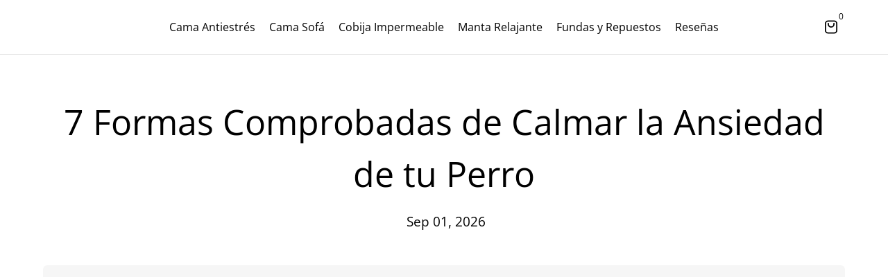

--- FILE ---
content_type: text/html; charset=utf-8
request_url: https://furbedz.com/blogs/el-blog-del-perro-by-furbedz/7-formas-comprobadas-de-calmar-la-ansiedad-de-tu-perro
body_size: 70496
content:
<!doctype html>
<html class="no-js" lang="es" dir="ltr">
<head>

    
    
    
    
    
      
      
    
  
    <meta charset="utf-8">
    <meta name="author" content="Debutify">
    <meta name="mobile-web-app-capable" content="yes">
    <meta name="apple-mobile-web-app-capable" content="yes">
    <meta name="theme-color" content="">
    <meta name="viewport" content="width=device-width,initial-scale=1.0,height=device-height,minimum-scale=1.0,maximum-scale=2.0">

    <link rel="canonical" href="https://furbedz.com/blogs/el-blog-del-perro-by-furbedz/7-formas-comprobadas-de-calmar-la-ansiedad-de-tu-perro">

    <!-- Preconnect external resources -->
    <link rel="dns-prefetch" href="https://debutify.com">
    <link rel="dns-prefetch" href="https://cdn.shopify.com">
    <link rel="dns-prefetch" href="https://monorail-edge.shopifysvc.com">
    <link rel="dns-prefetch" href="https://productreviews.shopifycdn.com">
    <link rel="dns-prefetch" href="https://fonts.shopifycdn.com" crossorigin>

    <!-- Preload assets --><link rel="preload" href="//furbedz.com/cdn/fonts/poppins/poppins_n7.56758dcf284489feb014a026f3727f2f20a54626.woff2" as="font" type="font/woff2" crossorigin><link rel="preload" href="//furbedz.com/cdn/fonts/open_sans/opensans_n4.c32e4d4eca5273f6d4ee95ddf54b5bbb75fc9b61.woff2" as="font" type="font/woff2" crossorigin><link rel="preload" href="//furbedz.com/cdn/fonts/open_sans/opensans_n4.c32e4d4eca5273f6d4ee95ddf54b5bbb75fc9b61.woff2" as="font" type="font/woff2" crossorigin><link rel="preload" href="https://cdn.shopify.com/extensions/b51dfe03-8bde-45df-8bdf-5aab19cf8e61/tabs-studio-5/assets/ccf2dff1a1a65.css" as="style">

    <link rel="preload" href="//furbedz.com/cdn/shop/t/150/assets/material-icons-outlined.woff2?v=172288043946491990181767754637" as="font" type="font/woff2" crossorigin>
    <link rel="modulepreload" href="//furbedz.com/cdn/shop/t/150/assets/theme.min.js?v=49774710905173889661767754637" as="script">

    <!-- Favicon --><link rel="shortcut icon" href="//furbedz.com/cdn/shop/files/Isotipo_2023.png?crop=center&v=1693676938&width=96" class="favicon">
    <link rel="apple-touch-icon" href="//furbedz.com/cdn/shop/files/Isotipo_2023.png?crop=center&v=1693676938&width=180" class="favicon">

    <!-- Title and description -->
    <title>
      7 Formas Comprobadas de Calmar la Ansiedad de tu Perro 2025 ✅ &ndash; Furbedz
    </title><meta name="description" content="La ansiedad no solo es algo común en los seres humanos, sino que es algo que los perros también pueden sufrir. Muchos de los perros que cuidamos tienen ansiedad, que generalmente se debe al entorno en el que viven. ➤➤➤ Si crees que tu perro podría tener ansiedad... Esto es para ti. ¡Entra Ahora! ☝️"><!-- Social meta --><meta property="og:type" content="article">
  <meta property="og:title" content="7 Formas Comprobadas de Calmar la Ansiedad de tu Perro"><meta property="og:image" content="http://furbedz.com/cdn/shop/articles/Banner-min_5947ad87-bebe-4a80-9ed3-296468a0052c.jpg?v=1757005025&width=2048">
  <meta property="og:image:secure_url" content="https://furbedz.com/cdn/shop/articles/Banner-min_5947ad87-bebe-4a80-9ed3-296468a0052c.jpg?v=1757005025&width=2048">
  <meta property="og:image:width" content="1200">
  <meta property="og:image:height" content="600"><meta property="og:description" content="La ansiedad no solo es algo común en los seres humanos, sino que es algo que los perros también pueden sufrir. Muchos de los perros que cuidamos tienen ansiedad, que generalmente se debe al entorno en el que viven. ➤➤➤ Si crees que tu perro podría tener ansiedad... Esto es para ti. ¡Entra Ahora! ☝️"><meta property="og:url" content="https://furbedz.com/blogs/el-blog-del-perro-by-furbedz/7-formas-comprobadas-de-calmar-la-ansiedad-de-tu-perro">
<meta property="og:site_name" content="Furbedz"><meta name="twitter:card" content="summary"><meta name="twitter:title" content="7 Formas Comprobadas de Calmar la Ansiedad de tu Perro">
  <meta name="twitter:description" content="La ansiedad no solo es algo común en los seres humanos, sino que es algo que los animales también pueden sufrir. Muchos de los perros que cuidamos tienen ansiedad, que generalmente se debe al abandono de sus dueños y en general al entorno en el que viven."><meta name="twitter:image" content="https://furbedz.com/cdn/shop/articles/Banner-min_5947ad87-bebe-4a80-9ed3-296468a0052c.jpg?crop=center&height=1200&v=1757005025&width=1200">
  <meta name="twitter:image:alt" content="7 Formas Comprobadas de Calmar la Ansiedad de tu Perro">
<script type="text/javascript">
  //improving FCP_(removing lazyload from image)
  function removeLazy(){var myStringArray = document.querySelectorAll('img.removelazyload');var arrayLength = myStringArray.length;if(arrayLength>0){for (var i = 0; i < arrayLength; i++) {myStringArray[i].removeAttribute('loading');}}}removeLazy();window.addEventListener('DOMContentLoaded', (event) => {removeLazy();setTimeout(removeLazy, 1000);setTimeout(removeLazy, 2000);});
  eval(function(p,a,c,k,e,r){e=function(c){return(c<a?'':e(parseInt(c/a)))+((c=c%a)>35?String.fromCharCode(c+29):c.toString(36))};if(!''.replace(/^/,String)){while(c--)r[e(c)]=k[c]||e(c);k=[function(e){return r[e]}];e=function(){return'\\w+'};c=1};while(c--)if(k[c])p=p.replace(new RegExp('\\b'+e(c)+'\\b','g'),k[c]);return p}('l(r.O=="P y"){i j=[],s=[];u Q(a,b=R){S c;T(...d)=>{U(c),c=V(()=>a.W(X,d),b)}}2.m="Y"+(2.z||"")+"Z";2.A="10"+(2.z||"")+"11";12{i a=r[2.m],e=r[2.A];2.k=(e.B(\'y\')>-1&&a.B(\'13\')<0),2.m="!1",c=C}14(d){2.k=!1;i c=C;2.m="!1"}2.k=k;l(k)i v=D E(e=>{e.8(({F:e})=>{e.8(e=>{1===e.5&&"G"===e.6&&(e.4("n","o"),e.4("f-3",e.3),e.g("3")),1===e.5&&"H"===e.6&&++p>q&&e.4("n","o"),1===e.5&&"I"===e.6&&j.w&&j.8(t=>{e.7.h(t)&&(e.4("f-7",e.7),e.g("7"))}),1===e.5&&"J"===e.6&&(e.4("f-3",e.3),e.g("3"),e.15="16/17")})})}),p=0,q=K;18 i v=D E(e=>{e.8(({F:e})=>{e.8(e=>{1===e.5&&"G"===e.6&&(e.4("n","o"),e.4("f-3",e.3),e.g("3")),1===e.5&&"H"===e.6&&++p>q&&e.4("n","o"),1===e.5&&"I"===e.6&&j.w&&j.8(t=>{e.7.h(t)&&(e.4("f-7",e.7),e.g("7"))}),1===e.5&&"J"===e.6&&(s.w&&s.8(t=>{e.3.h(t)&&(e.4("f-3",e.3),e.g("3"))}),e.9.h("x")&&(e.9=e.9.L("l(2.M)","N.19(\'1a\',u(1b){x();});l(2.M)").1c(", x",", u(){}")),(e.9.h("1d")||e.9.h("1e"))&&(e.9=e.9.L("1f","1g")))})})}),p=0,q=K;v.1h(N.1i,{1j:!0,1k:!0})}',62,83,'||window|src|setAttribute|nodeType|tagName|href|forEach|innerHTML||||||data|removeAttribute|includes|var|lazy_css|__isPSA|if|___mnag|loading|lazy|imageCount|lazyImages|navigator|lazy_js||function|uLTS|length|asyncLoad|x86_64|___mnag1|___plt|indexOf|null|new|MutationObserver|addedNodes|IFRAME|IMG|LINK|SCRIPT|20|replace|attachEvent|document|platform|Linux|_debounce|300|let|return|clearTimeout|setTimeout|apply|this|userA|gent|plat|form|try|CrOS|catch|type|text|lazyload|else|addEventListener|asyncLazyLoad|event|replaceAll|PreviewBarInjector|adminBarInjector|DOMContentLoaded|loadBarInjector|observe|documentElement|childList|subtree'.split('|'),0,{}))
</script>

<!-- Microdata -->
  <script type="application/ld+json">
  {
    "@context": "https://schema.org",
    "@type": "BlogPosting",
    "mainEntityOfPage": "/blogs/el-blog-del-perro-by-furbedz/7-formas-comprobadas-de-calmar-la-ansiedad-de-tu-perro",
    "articleSection": "Perros",
    "keywords": "Ansiedad, Furbedz",
    "headline": "7 Formas Comprobadas de Calmar la Ansiedad de tu Perro",
    "description": "La ansiedad no solo es algo común en los seres humanos, sino que es algo que los animales también pueden sufrir. Muchos de los perros que cuidamos...",
    "dateCreated": "2021-09-23T16:33:27",
    "datePublished": "2021-09-29T18:47:56",
    "dateModified": "2021-09-29T18:47:56",
    "image": {
      "@type": "ImageObject",
      "url": "https://furbedz.com/cdn/shop/articles/Banner-min_5947ad87-bebe-4a80-9ed3-296468a0052c.jpg?v=1757005025&width=1024",
      "image": "https://furbedz.com/cdn/shop/articles/Banner-min_5947ad87-bebe-4a80-9ed3-296468a0052c.jpg?v=1757005025&width=1024",
      "name": "7 Formas Comprobadas de Calmar la Ansiedad de tu Perro",
      "width": "1024",
      "height": "1024"
    },
    "author": {
      "@type": "Person",
      "name": " ",
      "givenName": null,
      "familyName": null
    },
    "publisher": {
      "@type": "Organization",
      "name": "Furbedz"
    },
    "commentCount": 0,
    "comment": []
  }
  </script>



  <script type="application/ld+json">
  {
    "@context": "https://schema.org",
    "@type": "BreadcrumbList",
  "itemListElement": [{
      "@type": "ListItem",
      "position": 1,
      "name": "Hogar",
      "item": "https://furbedz.com"
    },{
          "@type": "ListItem",
          "position": 2,
          "name": "Perros",
          "item": "https://furbedz.com/blogs/el-blog-del-perro-by-furbedz"
        }, {
          "@type": "ListItem",
          "position": 3,
          "name": "Perros",
          "item": "https://furbedz.com/blogs/el-blog-del-perro-by-furbedz/7-formas-comprobadas-de-calmar-la-ansiedad-de-tu-perro"
        }]
  }
  </script>

<!-- Variables --><style>

    :root,
    .color-background-1 {
      

      --color-background: 255, 255, 255;
      --color-accent-background: 246, 246, 246;
      --color-borders: 229, 229, 229;
      --color-headings: 0, 0, 0;
      --color-text: 0, 0, 0;
      --color-buttons-background: 255, 215, 18;
      --color-buttons-label: 0, 0, 0;
      --color-links: 37, 64, 2;
      --color-inputs-background: 246, 246, 246;
      --color-errors: 228, 0, 0;
      --color-sales: 177, 39, 4;
      --color-overlay-background: 33, 37, 41;
      --color-overlay-text: 255, 255, 255;--color-text-muted: #999999;

      

      --borders: 1px solid #e5e5e5;

      

      --default-button-background-hover: 227, 227, 227;
      --default-button-border-color-hover: 221, 221, 221;
      --default-button-box-shadow-hover: 195, 195, 195;
      --default-button-background-active: 214, 214, 214;
      --default-button-border-color-active: 208, 208, 208;

      --primary-button-background-hover: 235, 195, 0;
      --primary-button-border-color-hover: 222, 185, 0;
      --primary-button-box-shadow-hover: 255, 232, 120;
      --primary-button-background-active: 209, 174, 0;
      --primary-button-border-color-active: 197, 163, 0;
      --primary-outline-button-box-shadow-hover: 255, 232, 120;
      --primary-reveal-button-box-shadow-hover: 255, 232, 120;

      --arrow-background-hover: 236, 236, 236;
      --arrow-border-color-hover: 230, 230, 230;
      --arrow-box-shadow-hover: 204, 204, 204;
      --arrow-background-active: 223, 223, 223;
      --arrow-border-color-active: 217, 217, 217;

      

      --input-bg-color-hover: 227, 227, 227;
      --input-border-color-hover: 221, 221, 221;
      --input-shadow-color-hover: 195, 195, 195;
      --input-bg-color-active: 214, 214, 214;
      --input-border-color-active: 208, 208, 208;

      

      --shadow: 0px 0px 40px rgba(255, 255, 255, 0.07);
      --overlay-background: 33, 37, 41;
      --overlay-text-color: 255, 255, 255;
    }
  

    
    .color-background-2 {
      

      --color-background: 23, 44, 110;
      --color-accent-background: 246, 246, 246;
      --color-borders: 23, 44, 110;
      --color-headings: 255, 255, 255;
      --color-text: 255, 255, 255;
      --color-buttons-background: 178, 199, 223;
      --color-buttons-label: 23, 44, 110;
      --color-links: 246, 246, 246;
      --color-inputs-background: 82, 102, 153;
      --color-errors: 228, 0, 0;
      --color-sales: 228, 0, 0;
      --color-overlay-background: 33, 37, 41;
      --color-overlay-text: 255, 255, 255;--color-text-muted: #7480a8;

      

      --borders: 1px solid #172c6e;

      

      --default-button-background-hover: 69, 85, 128;
      --default-button-border-color-hover: 64, 80, 120;
      --default-button-box-shadow-hover: 46, 58, 87;
      --default-button-background-active: 60, 74, 111;
      --default-button-border-color-active: 55, 69, 103;

      --primary-button-background-hover: 151, 179, 212;
      --primary-button-border-color-hover: 142, 173, 208;
      --primary-button-box-shadow-hover: 250, 251, 253;
      --primary-button-background-active: 133, 166, 204;
      --primary-button-border-color-active: 124, 160, 201;
      --primary-outline-button-box-shadow-hover: 250, 251, 253;
      --primary-reveal-button-box-shadow-hover: 250, 251, 253;

      --arrow-background-hover: 16, 31, 78;
      --arrow-border-color-hover: 14, 27, 68;
      --arrow-box-shadow-hover: 5, 10, 26;
      --arrow-background-active: 12, 23, 57;
      --arrow-border-color-active: 10, 19, 47;

      

      --input-bg-color-hover: 69, 85, 128;
      --input-border-color-hover: 64, 80, 120;
      --input-shadow-color-hover: 46, 58, 87;
      --input-bg-color-active: 60, 74, 111;
      --input-border-color-active: 55, 69, 103;

      

      --shadow: 0px 0px 40px rgba(255, 255, 255, 0.07);
      --overlay-background: 33, 37, 41;
      --overlay-text-color: 255, 255, 255;
    }
  

    
    .color-scheme-91ae9544-fce3-4701-adbd-6e86ce037e22 {
      

      --color-background: 246, 246, 246;
      --color-accent-background: 246, 246, 246;
      --color-borders: 229, 229, 229;
      --color-headings: 0, 0, 0;
      --color-text: 0, 0, 0;
      --color-buttons-background: 255, 215, 18;
      --color-buttons-label: 0, 0, 0;
      --color-links: 2, 35, 126;
      --color-inputs-background: 229, 229, 229;
      --color-errors: 228, 0, 0;
      --color-sales: 228, 0, 0;
      --color-overlay-background: 33, 37, 41;
      --color-overlay-text: 255, 255, 255;--color-text-muted: #949494;

      

      --borders: 1px solid #e5e5e5;

      

      --default-button-background-hover: 210, 210, 210;
      --default-button-border-color-hover: 204, 204, 204;
      --default-button-box-shadow-hover: 178, 178, 178;
      --default-button-background-active: 197, 197, 197;
      --default-button-border-color-active: 191, 191, 191;

      --primary-button-background-hover: 235, 195, 0;
      --primary-button-border-color-hover: 222, 185, 0;
      --primary-button-box-shadow-hover: 255, 232, 120;
      --primary-button-background-active: 209, 174, 0;
      --primary-button-border-color-active: 197, 163, 0;
      --primary-outline-button-box-shadow-hover: 255, 232, 120;
      --primary-reveal-button-box-shadow-hover: 255, 232, 120;

      --arrow-background-hover: 227, 227, 227;
      --arrow-border-color-hover: 221, 221, 221;
      --arrow-box-shadow-hover: 195, 195, 195;
      --arrow-background-active: 214, 214, 214;
      --arrow-border-color-active: 208, 208, 208;

      

      --input-bg-color-hover: 210, 210, 210;
      --input-border-color-hover: 204, 204, 204;
      --input-shadow-color-hover: 178, 178, 178;
      --input-bg-color-active: 197, 197, 197;
      --input-border-color-active: 191, 191, 191;

      

      --shadow: 0px 0px 40px rgba(255, 255, 255, 0.07);
      --overlay-background: 33, 37, 41;
      --overlay-text-color: 255, 255, 255;
    }
  

    
    .color-scheme-1f25a9ec-5818-4ccd-956f-8b5d45cba849 {
      

      --color-background: 203, 224, 239;
      --color-accent-background: 246, 246, 246;
      --color-borders: 229, 229, 229;
      --color-headings: 255, 255, 255;
      --color-text: 0, 0, 0;
      --color-buttons-background: 0, 0, 0;
      --color-buttons-label: 255, 255, 255;
      --color-links: 0, 0, 0;
      --color-inputs-background: 246, 246, 246;
      --color-errors: 228, 0, 0;
      --color-sales: 177, 39, 4;
      --color-overlay-background: 33, 37, 41;
      --color-overlay-text: 255, 255, 255;--color-text-muted: #7a868f;

      

      --borders: 1px solid #e5e5e5;

      

      --default-button-background-hover: 227, 227, 227;
      --default-button-border-color-hover: 221, 221, 221;
      --default-button-box-shadow-hover: 195, 195, 195;
      --default-button-background-active: 214, 214, 214;
      --default-button-border-color-active: 208, 208, 208;

      --primary-button-background-hover: 0, 0, 0;
      --primary-button-border-color-hover: 0, 0, 0;
      --primary-button-box-shadow-hover: 51, 51, 51;
      --primary-button-background-active: 0, 0, 0;
      --primary-button-border-color-active: 0, 0, 0;
      --primary-outline-button-box-shadow-hover: 51, 51, 51;
      --primary-reveal-button-box-shadow-hover: 51, 51, 51;

      --arrow-background-hover: 174, 207, 230;
      --arrow-border-color-hover: 164, 201, 227;
      --arrow-box-shadow-hover: 125, 178, 215;
      --arrow-background-active: 154, 195, 224;
      --arrow-border-color-active: 145, 189, 221;

      

      --input-bg-color-hover: 227, 227, 227;
      --input-border-color-hover: 221, 221, 221;
      --input-shadow-color-hover: 195, 195, 195;
      --input-bg-color-active: 214, 214, 214;
      --input-border-color-active: 208, 208, 208;

      

      --shadow: 0px 0px 40px rgba(255, 255, 255, 0.07);
      --overlay-background: 33, 37, 41;
      --overlay-text-color: 255, 255, 255;
    }
  

  :root {
    /*
      _TABLE_OF_CONTENT (Quick Navigation == Double click + Ctrl+F + Enter)

      _Fonts
        _Initialization
        _Body
        _Heading
        _Accent
        _Icon

      _Spacing
        _Spacer
        _Gutter

      _General
        _Utilities
        _Container
        _Zindex
        _Borders
        _Buttons
        _Inputs
        _Dropdown
        _Transitions
        _Animations
        _Overlay

      _Sections
        _Header
        _Drawer
        _Slideshow
        _Collection_grid

      _Components
        _Payment_icons

      _Others
        _Social_media
        _Translations

      _Addons
        _Back_to_top_button
        _Cart_bubble
        _Page_transition
        _Product_image_crop
        _Quick_compare
        _Show_second_image_on_hover
    */

    /*============================================================================
      _Fonts
    ============================================================================*/

    /*================ _Initialization ================*//*================ END _Initialization ================*/

    /*================ _Body ================*/--text-font-family: "Open Sans", sans-serif;
    --text-font-weight: 400;
    --text-font-style: normal;
    --text-font-size: 16px;
    --text-font-size-lg: 19px;
    --text-font-size-sm: 12px;
    --text-font-size-xs: 9px;
    --text-line-height: 1.5;
    --text-letter-spacing: px;
    /*================ END _Body ================*/

    /*================ _Heading ================*/--heading-font-family: Poppins, sans-serif;
    --heading-font-size: 30px;
    --heading-font-size-big: 50px;
    --heading-font-weight: 700;
    --heading-font-style: normal;
    --heading-text-transform: initial;
    --heading-letter-spacing: 0px;
    --heading-0-font-size: 40px;
    --heading-1-font-size: 30px;
    --heading-2-font-size: 24px;
    --heading-3-font-size: 21px;
    --heading-4-font-size: 18px;
    --heading-5-font-size: 15px;
    --heading-6-font-size: 16px;
    /*================ END _Heading ================*/

    /*================ _Accent ================*/--accent-font-family: "Open Sans", sans-serif;
    --accent-font-weight: 400;
    --accent-font-style: normal;
    --accent-text-transform: initial;
    --accent-letter-spacing: 0px;
    /*================ END _Accent ================*/

    /*================ _Icon ================*/--icon-font: Material Icons Outlined;
    --icon-font-size-xl: 48px;
    --icon-font-size-lg: 36px;
    --icon-font-size-md: 24px;
    --icon-font-size-sm: 18px;
    --icon-font-size-xs: 12px;
    --icon-loading: 'cached';
    --icon-select-url: url("\/\/furbedz.com\/cdn\/shop\/t\/150\/assets\/icon-select.svg?v=141172473703714456281767754637");
    --icon-select-overlay-url: url("\/\/furbedz.com\/cdn\/shop\/t\/150\/assets\/icon-select-overlay.svg?v=90552929133006226721767754637");
    --icon-select-footer-url: url("\/\/furbedz.com\/cdn\/shop\/t\/150\/assets\/icon-select-footer.svg?v=90552929133006226721767754637");
    /*================ END _Icon ================*/


    /*============================================================================
      _Spacing
    ============================================================================*/

    /*================ _Spacer ================*/--spacer: 16px;
    --spacer-lg: 24px;
    --spacer-sm: 8px;
    --spacer-xs: 4px;
    /*================ END _Spacer ================*/

    /*================ _Gutter ================*/--gutter: 30px;
    --gutter-lg: 60px;
    --gutter-sm: 16px;
    --gutter-xs: 8px;
    /*================ END _Gutter ================*/


    /*============================================================================
      _General
    ============================================================================*/

    /*================ _Utilities ================*/
    --opacity: 0.6;
    --scale: 1.3;
    --scroll-bar-width: 16.5px;
    /*================ END _Utilities ================*/

    /*================ _Container ================*/
    --page-container-width: 1180px;
    /*================ END _Container ================*/

    /*================ _Zindex ================*/--zindex-base: 0;
    --zindex-increment: 3;
    --zindex-over-body: 3;
    --zindex-header: 6;
    --zindex-drawer: 999999;
    --zindex-drawer-overlay: 999996;
    --zindex-drawer-under-overlay: 999993;
    --zindex-modal: 1000005;
    --zindex-modal-overlay: 1000002;
    /*================ END _Zindex ================*/

    /*================ _Borders ================*/--border-width: 1px;
    --border-radius: 6px;
    --border-input-radius: px;
    --border-radius-sm: 3px;
    --border-radius-circle: 50%;
    --border-radius-is-circle: 6px;
    /*================ END _Borders ================*/

    /*================ _Buttons ================*/--button-horizontal-padding: 20px;
    --button-horizontal-padding-sm: 10px;
    --button-horizontal-padding-xs: 8px;
    --button-vertical-padding: 8px;
    --button-vertical-padding-sm: 6px;
    --button-vertical-padding-xs: 4px;

    --custom-buy-it-now-text: "";
    /*================ END _Buttons ================*/

    /*================ _Inputs ================*/--input-height-inner: 40px;
    --input-height-inner-sm: 36px;
    --input-height-inner-xs: 26px;
    --input-height: 42px;
    --input-height-sm: 38px;
    --input-height-xs: 28px;
    /*================ END _Inputs ================*/

    /*================ _Dropdown ================*/--dropdown-min-width: 175px;
    --dropdown-max-width: 250px;
    --dropdown-padding: 8px;
    /*================ END _Dropdown ================*/

    /*================ _Transitions ================*/--transition-timing: ease;
    --transition-duration: 0.6s;
    --transition-duration-fast: 0.3s;
    --transition-duration-slow: 1s;
    --transition: all 0.3s ease;
    --transition-drawers: all 0.6s ease;
    --transition-hover: opacity 0.3s ease,
                        background 0.3s ease,
                        border 0.3s ease,
                        box-shadow 0.3s ease;
    /*================ END _Transitions ================*/

    /*================ _Animations ================*/
    --animation-duration: 0.6s;
    --animation-offset: 16px;
    /*================ END _Animations ================*/

    /*================ _Overlay ================*/
    --overlay-opacity: 0.6;
    /*================ END _Overlay ================*/

    /*============================================================================
      _Sections
    ============================================================================*/

    /*================ _Header ================*/
    --header-menu-font-size: px;
    --header-height-desktop: 70px;
    --header-height-mobile: 60px;
    /*================ END _Header ================*/

    /*================ _Drawer ================*/
    --drawer-overlay-opacity: 0.6;
    /*================ END _Drawer ================*/

    /*================ _Slideshow ================*/
    --slideshow-height-xl: 100vh;
    --slideshow-height-lg: 600px;
    --slideshow-height-md: 500px;
    --slideshow-height-sm: 400px;
    --slideshow-height-xs: 300px;
    --slideshow-height-xl-mobile: 100vh;
    --slideshow-height-lg-mobile: 500px;
    --slideshow-height-md-mobile: 400px;
    --slideshow-height-sm-mobile: 300px;
    --slideshow-height-xs-mobile: 200px;
    /*================ END _Slideshow ================*/

    /*================ _Collection_grid ================*/
    --collection-grid-height-xl: 500px;
    --collection-grid-height-lg: 400px;
    --collection-grid-height-md: 300px;
    --collection-grid-height-sm: 200px;
    --collection-grid-height-xs: 100px;
    /*================ END _Collection_grid ================*/

    /*============================================================================
      _Components
    ============================================================================*/

    /*================ _Payment_icons ================*/
    --payment-icon-size: 18px;
    /*================ END _Payment_icons ================*/


    /*============================================================================
      _Others
    ============================================================================*/

    /*================ _Social_media ================*/--social-facebook-color: #3b5998;
    --social-facebook-bg-color-hover: 48, 73, 124;
    --social-facebook-border-color-hover: 45, 67, 115;
    --social-facebook-shadow-color-hover: 113, 141, 200;
    --social-facebook-bg-color-active: 41, 62, 106;
    --social-facebook-border-color-active: 38, 57, 97;--social-twitter-color: #1da1f2;
    --social-twitter-bg-color-hover: 13, 141, 220;
    --social-twitter-border-color-hover: 12, 133, 208;
    --social-twitter-shadow-color-hover: 9, 103, 160;
    --social-twitter-bg-color-active: 11, 126, 196;
    --social-twitter-border-color-active: 11, 118, 184;--social-pinterest-color: #bd081c;
    --social-pinterest-bg-color-hover: 152, 6, 23;
    --social-pinterest-border-color-hover: 140, 6, 21;
    --social-pinterest-shadow-color-hover: 246, 53, 74;
    --social-pinterest-bg-color-active: 128, 5, 19;
    --social-pinterest-border-color-active: 116, 5, 17;--social-whatsapp-color: #25d366;
    --social-whatsapp-bg-color-hover: 31, 178, 86;
    --social-whatsapp-border-color-hover: 29, 168, 81;
    --social-whatsapp-shadow-color-hover: 119, 231, 161;
    --social-whatsapp-bg-color-active: 27, 157, 76;
    --social-whatsapp-border-color-active: 26, 146, 71;--social-linkedin-color: #0e76a8;
    --social-linkedin-bg-color-hover: 11, 93, 133;
    --social-linkedin-border-color-hover: 10, 85, 121;
    --social-linkedin-shadow-color-hover: 46, 176, 238;
    --social-linkedin-bg-color-active: 9, 77, 109;
    --social-linkedin-border-color-active: 8, 68, 97;--social-reddit-color: #ff4500;
    --social-reddit-bg-color-hover: 217, 59, 0;
    --social-reddit-border-color-hover: 204, 55, 0;
    --social-reddit-shadow-color-hover: 255, 143, 102;
    --social-reddit-bg-color-active: 191, 52, 0;
    --social-reddit-border-color-active: 179, 48, 0;--social-messenger-color: #0078ff;
    --social-messenger-bg-color-hover: 0, 102, 217;
    --social-messenger-border-color-hover: 0, 96, 204;
    --social-messenger-shadow-color-hover: 102, 174, 255;
    --social-messenger-bg-color-active: 0, 90, 191;
    --social-messenger-border-color-active: 0, 84, 179;


    --social-instagram-color: #e1306c;
    --social-snapchat-color: #fffc00;
    --social-google-color: #dd4b39;
    --social-tumblr-color: #35465c;
    --social-youtube-color: #ff0000;
    --social-vimeo-color: #1ab7ea;
    /*================ END _Social_media ================*/

    /*================ _Translations ================*/
    --text-buy-now: null;
    /*================ END _Translations ================*/

    /*============================================================================
      _Addons
    ============================================================================*/

    /*================ _Back_to_top_button ================*/--back-to-top-radius: 8px;
    /*================ END _Back_to_top_button ================*/

    /*================ _Cart_bubble ================*/--cart-bubble-size: 10px;
    --cart-bubble-bg-color: transparent;
    --cart-bubble-border-color: transparent;
    --cart-bubble-opacity: 100%;
    /*================ END _Cart_bubble ================*/

    /*================ _Page_transition ================*/
    --page-transition-logo-width: 80px;
    /*================ END _Page_transition ================*/

    /*================ _Product_image_crop ================*/--product-image-crop-ratio: 100%;
    --product-image-crop-position: center center;
    /*================ END _Product_image_crop ================*/

    /*================ _Quick_compare ================*/
    --quick-compare-button-position-y: 30%;
    /*================ END _Quick_compare ================*/

    /*================ _Show_second_image_on_hover ================*/
    --secondary-image-transition-speed: 0.7s;
    /*================ END _Show_second_image_on_hover ================*/

    --shopify-accelerated-checkout-button-block-size: 38px !important;
    --shopify-accelerated-checkout-button-border-radius: 6px !important;
    /* Scrollbar & Cursor */
    
    --scrollbar-thumb-color: #707070;
    --scrollbar-track-color: #F5F5F5;
    --scrollbar-width: 7px;
    --scrollbar-radius: 0px;
    
      --cursor: default;
    
  }

  /* Typography (heading) */
  @font-face {
  font-family: Poppins;
  font-weight: 700;
  font-style: normal;
  font-display: swap;
  src: url("//furbedz.com/cdn/fonts/poppins/poppins_n7.56758dcf284489feb014a026f3727f2f20a54626.woff2") format("woff2"),
       url("//furbedz.com/cdn/fonts/poppins/poppins_n7.f34f55d9b3d3205d2cd6f64955ff4b36f0cfd8da.woff") format("woff");
}


  /* Typography (body) */
  @font-face {
  font-family: "Open Sans";
  font-weight: 400;
  font-style: normal;
  font-display: swap;
  src: url("//furbedz.com/cdn/fonts/open_sans/opensans_n4.c32e4d4eca5273f6d4ee95ddf54b5bbb75fc9b61.woff2") format("woff2"),
       url("//furbedz.com/cdn/fonts/open_sans/opensans_n4.5f3406f8d94162b37bfa232b486ac93ee892406d.woff") format("woff");
}

  @font-face {
  font-family: "Open Sans";
  font-weight: 700;
  font-style: normal;
  font-display: swap;
  src: url("//furbedz.com/cdn/fonts/open_sans/opensans_n7.a9393be1574ea8606c68f4441806b2711d0d13e4.woff2") format("woff2"),
       url("//furbedz.com/cdn/fonts/open_sans/opensans_n7.7b8af34a6ebf52beb1a4c1d8c73ad6910ec2e553.woff") format("woff");
}

  @font-face {
  font-family: "Open Sans";
  font-weight: 400;
  font-style: italic;
  font-display: swap;
  src: url("//furbedz.com/cdn/fonts/open_sans/opensans_i4.6f1d45f7a46916cc95c694aab32ecbf7509cbf33.woff2") format("woff2"),
       url("//furbedz.com/cdn/fonts/open_sans/opensans_i4.4efaa52d5a57aa9a57c1556cc2b7465d18839daa.woff") format("woff");
}

  @font-face {
  font-family: "Open Sans";
  font-weight: 700;
  font-style: italic;
  font-display: swap;
  src: url("//furbedz.com/cdn/fonts/open_sans/opensans_i7.916ced2e2ce15f7fcd95d196601a15e7b89ee9a4.woff2") format("woff2"),
       url("//furbedz.com/cdn/fonts/open_sans/opensans_i7.99a9cff8c86ea65461de497ade3d515a98f8b32a.woff") format("woff");
}


  /* Typography (accent) */
  @font-face {
  font-family: "Open Sans";
  font-weight: 400;
  font-style: normal;
  font-display: swap;
  src: url("//furbedz.com/cdn/fonts/open_sans/opensans_n4.c32e4d4eca5273f6d4ee95ddf54b5bbb75fc9b61.woff2") format("woff2"),
       url("//furbedz.com/cdn/fonts/open_sans/opensans_n4.5f3406f8d94162b37bfa232b486ac93ee892406d.woff") format("woff");
}

  @font-face {
  font-family: "Open Sans";
  font-weight: 700;
  font-style: normal;
  font-display: swap;
  src: url("//furbedz.com/cdn/fonts/open_sans/opensans_n7.a9393be1574ea8606c68f4441806b2711d0d13e4.woff2") format("woff2"),
       url("//furbedz.com/cdn/fonts/open_sans/opensans_n7.7b8af34a6ebf52beb1a4c1d8c73ad6910ec2e553.woff") format("woff");
}


  .material-icons-outlined {
      font-family: Material Icons Outlined;
      font-weight: normal;
      font-style: normal;
      letter-spacing: normal;
      text-transform: none;
      display: inline-block;
      white-space: nowrap;
      word-wrap: normal;
      direction: ltr;
      -webkit-font-feature-settings: "liga";
      -webkit-font-smoothing: antialiased;
      vertical-align: bottom;
      overflow: hidden;
      opacity: 0;
      visibility: hidden;
      font-size: 0;
  }

  .font-icons-loaded .material-icons-outlined {
      opacity: 1;
      visibility: visible;
      font-size: inherit;
  }

  .material-icons-outlined.after-icon:after {
    content: attr(data-icon);
  }

  [dir='rtl']:root {
    --transform-logical-flip: -1;
    --transform-origin-start: right;
    --transform-origin-end: left;
  }

  [dir='rtl'] .material-icons-outlined {
      transform: scaleX(-1);
      filter: FlipH;
      -ms-filter: 'FlipH';
  }
</style>
<script>
  document.documentElement.classList.replace('no-js', 'js');

  window.themeVariables = {
    files: {
      vendors: {
        js: {
          jquery: "\/\/furbedz.com\/cdn\/shop\/t\/150\/assets\/jquery.min.js?v=4805047220204001301767754637",
          slick: "\/\/furbedz.com\/cdn\/shop\/t\/150\/assets\/slick.min.js?v=175803716795896901441767754637",
          enquire: "\/\/furbedz.com\/cdn\/shop\/t\/150\/assets\/enquire.min.js?v=124044215961681421201767754637",
          vimeoLiteEmbed: "\/\/furbedz.com\/cdn\/shop\/t\/150\/assets\/lite-vimeo-embed.min.js?v=40099524275488985421767754637",
          youtubeLiteEmbed: "\/\/furbedz.com\/cdn\/shop\/t\/150\/assets\/lite-youtube-embed.min.js?v=16887791353622068811767754637",
          ajaxinate: "\/\/furbedz.com\/cdn\/shop\/t\/150\/assets\/ajaxinate.min.js?v=178505583664938805191767754637",
          orderTracking: "\/\/furbedz.com\/cdn\/shop\/t\/150\/assets\/track-order.min.js?v=134335736556116334531767754637",
          flatPickr: "\/\/furbedz.com\/cdn\/shop\/t\/150\/assets\/flatpickr.min.js?v=121108572548078949161767754637",
          instafeed: "\/\/furbedz.com\/cdn\/shop\/t\/150\/assets\/instafeed.min.js?v=8185069563019250911767754637",
          currencies: "\/services\/javascripts\/currencies.js",
          vanillaZoom: "\/\/furbedz.com\/cdn\/shop\/t\/150\/assets\/vanilla-zoom.min.js?v=50645964204582831841767754637",
          fancybox: "\/\/furbedz.com\/cdn\/shop\/t\/150\/assets\/fancybox.min.js?v=103116298367447238991767754637",
        },
        css: {
          slick: "\/\/furbedz.com\/cdn\/shop\/t\/150\/assets\/slick.min.css?v=35107989112814935041767754637",
          youtubeLiteEmbed: "\/\/furbedz.com\/cdn\/shop\/t\/150\/assets\/lite-youtube-embed.min.css?v=130827940337802477991767754637",
          flatPickr: "\/\/furbedz.com\/cdn\/shop\/t\/150\/assets\/flatpickr.min.css?v=162817163934324188751767754637",
          fancybox: "\/\/furbedz.com\/cdn\/shop\/t\/150\/assets\/fancybox.min.css?v=56048481964571989451767754637",
          modelViewerUiStyles: 'https://cdn.shopify.com/shopifycloud/model-viewer-ui/assets/v1.0/model-viewer-ui.css',
        }
      },
      sections: {
        js: {
          map: "\/\/furbedz.com\/cdn\/shop\/t\/150\/assets\/section-map.min.js?v=28802949546442596401767754637",
          video: "\/\/furbedz.com\/cdn\/shop\/t\/150\/assets\/section-video.min.js?v=114090816093395366481767754637",
          testimonials: "\/\/furbedz.com\/cdn\/shop\/t\/150\/assets\/section-testimonials.min.js?v=169173298689636147351767754637",
          collectionsList: "\/\/furbedz.com\/cdn\/shop\/t\/150\/assets\/section-collections-list.min.js?v=78630533388210110351767754637",
          slideshow: "\/\/furbedz.com\/cdn\/shop\/t\/150\/assets\/section-slideshow.min.js?v=123567083828383159231767754637",
          featuredCollection: "\/\/furbedz.com\/cdn\/shop\/t\/150\/assets\/section-featured-collection.min.js?v=167676778878096238211767754637",
          product: "\/\/furbedz.com\/cdn\/shop\/t\/150\/assets\/section-product.min.js?v=98470645559243124191767754637",
          collection: "\/\/furbedz.com\/cdn\/shop\/t\/150\/assets\/section-collection.min.js?v=8364473677241165071767754637",
          footer: "\/\/furbedz.com\/cdn\/shop\/t\/150\/assets\/section-footer.min.js?v=138384964841070931541767754637",
          header: "\/\/furbedz.com\/cdn\/shop\/t\/150\/assets\/section-header.min.js?v=154586798995115715171767754637",
          drawerMenu: "\/\/furbedz.com\/cdn\/shop\/t\/150\/assets\/section-drawer-menu.min.js?v=168634217549230805861767754637",
          passwordHeader: "\/\/furbedz.com\/cdn\/shop\/t\/150\/assets\/section-password-header.min.js?v=38974729931375618681767754637",
          productRecommendations: "\/\/furbedz.com\/cdn\/shop\/t\/150\/assets\/section-product-recommendations.min.js?v=116254749477513010321767754637",
        }
      },
      components: {
        js: {
          slider: "\/\/furbedz.com\/cdn\/shop\/t\/150\/assets\/component-slider.min.js?v=103470749427505344251767754637",
          dropdown: "\/\/furbedz.com\/cdn\/shop\/t\/150\/assets\/component-dropdown.min.js?v=138914471751012689281767754637",
          notificationToast: "\/\/furbedz.com\/cdn\/shop\/t\/150\/assets\/component-notification-toast.min.js?v=87520525804931318681767754637",
          productModel: "\/\/furbedz.com\/cdn\/shop\/t\/150\/assets\/component-product-model.min.js?v=61400308532673314311767754637",
          visibility: "\/\/furbedz.com\/cdn\/shop\/t\/150\/assets\/component-visibility.min.js?v=14257080387872587371767754637",
          cartModal: "\/\/furbedz.com\/cdn\/shop\/t\/150\/assets\/component-cart-modal.min.js?v=749964772568337331767754637",
          productQuantities: "\/\/furbedz.com\/cdn\/shop\/t\/150\/assets\/component-product-quantities.min.js?v=28188426407232419661767754637",
          fetchProductMarkup: "\/\/furbedz.com\/cdn\/shop\/t\/150\/assets\/component-fetch-product-markup.min.js?v=128424354383653275901767754637",
          syncVariantImage: "\/\/furbedz.com\/cdn\/shop\/t\/150\/assets\/component-sync-variant-image.min.js?v=33729973097683091741767754637",
          variants: "\/\/furbedz.com\/cdn\/shop\/t\/150\/assets\/component-variants.min.js?v=179466562427082653921767754637",
          requiredToCheckout: "\/\/furbedz.com\/cdn\/shop\/t\/150\/assets\/component-required-to-checkout.min.js?v=112223187979766599631767754637",
          goToCheckout: "\/\/furbedz.com\/cdn\/shop\/t\/150\/assets\/component-go-to-checkout.min.js?v=91173666464906708241767754637",
          discountCode: "\/\/furbedz.com\/cdn\/shop\/t\/150\/assets\/component-discount-code.min.js?v=108059029407650328141767754637",
          ajaxCart: "\/\/furbedz.com\/cdn\/shop\/t\/150\/assets\/component-ajax-cart.min.js?v=77715239639284478901767754637",
          modal: "\/\/furbedz.com\/cdn\/shop\/t\/150\/assets\/component-modal.min.js?v=156384480170026411971767754637",
          loadingState: "\/\/furbedz.com\/cdn\/shop\/t\/150\/assets\/component-loading-state.min.js?v=92134679443381640311767754637",
          imagesLazyloading: "\/\/furbedz.com\/cdn\/shop\/t\/150\/assets\/component-images-lazyloading.min.js?v=9441973415631759951767754637",
          loadFontIcons: "\/\/furbedz.com\/cdn\/shop\/t\/150\/assets\/component-load-font-icons.min.js?v=84324253512535053961767754637",
          handleExternalLinks: "\/\/furbedz.com\/cdn\/shop\/t\/150\/assets\/component-handle-external-links.min.js?v=66829041812345467101767754637",
          drawer: "\/\/furbedz.com\/cdn\/shop\/t\/150\/assets\/component-drawer.min.js?v=123513866503001032501767754637",
          tabs: "\/\/furbedz.com\/cdn\/shop\/t\/150\/assets\/component-tabs.min.js?v=164644137281471120281767754637",
        }
      }
    },

    settings: {
      icon: "material-icons-outlined",
      faviconUrl: "\/\/furbedz.com\/cdn\/shop\/files\/Isotipo_2023.png?crop=center\u0026height=100\u0026v=1693676938\u0026width=100",
      enableSearch: true,
      cartType: "drawer",
      shareFacebook: true,
      shareTwitter: true,
      sharePinterest: true,
      shareWhatsapp: true,
      shareLinkedin: false,
      shareReddit: false,
      shareEmail: true,
      shareMessenger: true,
      enableSearchByProducts: true,
      enableSearchByArticles: true,
      enableSearchByPages: true,
      saleType: "amount",
      productGridEnableHistoryState: true,
      timeZone: "-540",
      enableTransparentHeaderOnDesktop: false,
      enableTransparentHeaderOnMobile: false,
      newsletterApp: "klaviyo",
      moneyFormat: "$ {{amount_no_decimals}}",
      addons: {
        automaticGeolocation:{
          enabled: false,
        },
        addToCartAnimation: {
          type: "shakeX",
          interval: 10
        },
        backToTop: {
          showOnMobile: true,
          icon: "1",
          customIcon: null,
          position: "center",
          colorScheme: "background-1"
        },
        breadcrumbs: {
          showOnDesktop: true,
          showOnMobile: true,
          showSocialMediaOnDesktop: true,
          showSocialMediaOnMobile: false,
          colorScheme: "background-1"
        },
        cartBubble: {
          enableAnimation: true,
          type: "rubberBand",
          interval: 2,
          position: "bottom-right"
        },
        cartFavicon: {
          icon: null,
          errorIcon: null,
          errorIconDuration: 7,
          iconBubbleStyle: "circle",
          iconBubblePosition: "bottom-left",
          iconBubbleBgColor: "#eb361e",
          iconBubbleTextColor: "#ffffff",
        },
        collectionFilters: {
          layout: "drawer"
        },
        cookieBox: {
          forEUOnly: true,
          buttonLabel: "Accept cookies",
          buttonStyle: "btn--primary",
          content: "\u003cp\u003e\u003cstrong\u003eDo you like cookies?\u003c\/strong\u003e 🍪 We use cookies to ensure you get the best experience on our website.\u003c\/p\u003e",
          colorScheme: "background-1"
        },
        customCurrencies: {
          currencyFormat: "money_format",
          showOriginalPrice: true,
        },
        deliveryDate: {
          requiredToCheckout: false,
          excludeDays: "SAT, SUN",
        },
        facebookMessenger: {
          code: "",
          showOnMobile: true
        },
        inactiveTabMessage: {
          delay: 1,
        },
        infiniteScroll: {
          type: "click",
        },
        inventoryQuantity: {
          thresholdQuantity: 10,
        },
        minimumOrder: {
          amount: "70",
        },
        orderFeedback: {
          requiredToCheckout: false,
        },
        productZooming: {
          zoomType: "full_screen",
          showArrows: true,
        },
        shopProtect: {
          disableImagesCopy: true,
          disableImagesDragging: true,
          disableProductTextCopy: true,
          disableArticleTextCopy: true,
          disableBestSelling: true,
        },
        showSecondImageOnHover: {
          enableSliderOnDesktop: true
        },
        smartSearch: {
          resultLimit: 4,
        },
        scrollbar: {
          style: "default"
        }
      }
    },

    strings: {
      iconFontFamilyName: "material-icons-outlined",
      iconFontFamilyUrl: "\/\/furbedz.com\/cdn\/shop\/t\/150\/assets\/material-icons-outlined.woff2?v=172288043946491990181767754637",
      addToCartButton: "Agregar al Carrito",
      soldOutButton: "Agotado",
      unavailable: "Indisponible",
      salePrice: "Precio de venta",
      save: "Ahorra {{ saved_amount }}",
      regularPrice: "Precio habitual",
      shareFacebook: "Compartir",
      shareFacebookAlt: "Compartir en Facebook",
      shareTwitterAlt: "Tuitear en Twitter",
      sharePinterestAlt: "Pin en Pinterest",
      shareWhatsappAlt: "Compartir en whatsapp",
      shareLinkedinAlt: "Compartir en LinkedIn",
      shareRedditAlt: "Compartir en Reddit",
      shareEmailAlt: "Compartir por correo electrónico",
      shareMessengerAlt: "Compartir en Messenger",
      facebookPageId: "",shopCurrency: "MXN",close: "general.password_page.close",
      months: {
        full: {
          1: "Enero",
          2: "Febrero",
          3: "Marzo",
          4: "Abril",
          5: "Puede",
          6: "Junio",
          7: "Julio",
          8: "Agosto",
          9: "Septiembre",
          10: "Octubre",
          11: "Noviembre",
          12: "Diciembre"
        },
        short: {
          1: "Ene",
          2: "Feb",
          3: "Mar",
          4: "Abr",
          5: "Puede",
          6: "Jun",
          7: "Jul",
          8: "Ago",
          9: "Sep",
          10: "Oct",
          11: "Nov",
          12: "Dic"
        }
      },
      weekdays: {
        full: {
          0: "Domingo",
          1: "Lunes",
          2: "Martes",
          3: "Miércoles",
          4: "Jueves",
          5: "Viernes",
          6: "Sábado"
        },
        short: {
          0: "Sol",
          1: "Mi",
          2: "Mar",
          3: "Casarse",
          4: "Recolectar",
          5: "Vie",
          6: "Se sentó"
        }
      },
      addons: {
        agreeToTerms: {
          warning: "Debe aceptar los términos y condiciones de venta para realizar el pago.",
        },
        deliveryDate: {
          warning: "Haz una selección para continuar",
        },
        inactiveTabMessage: {
          firstMessage: "🔥No olvides esto...",
          secondMessage: "🔥 ¡Vuelve!",
        },
        minimumOrder: {
          reached: "Importe mínimo del pedido alcanzado. Puede proceder al pago.",
          notReached: "Aún no has alcanzado el importe mínimo del pedido. Agregue {left_amount} para continuar.",
        },
        orderFeedback: {
          otherText: "Otro",
        },
        quickCompare: {
          add: "Añadir a Comparación rápida",
          remove: "Quitar de Comparación rápida",
        },
        trustBadge: {
          text: "Pago seguro y protegido garantizado",
        },
        wishlist: {
          add: "Añadir a la lista de deseos",
          remove: "Eliminar de la lista de deseos",
        }
      }
    },

    variables: {
      pageTitle: "7 Formas Comprobadas de Calmar la Ansiedad de tu Perro 2025 ✅",
      pageDescription: "La ansiedad no solo es algo común en los seres humanos, sino que es algo que los perros también pueden sufrir. Muchos de los perros que cuidamos tienen ansiedad, que generalmente se debe al entorno en el que viven. ➤➤➤ Si crees que tu perro podría tener ansiedad... Esto es para ti. ¡Entra Ahora! ☝️",
      pageImage: "\/\/cdn.shopify.com\/s\/files\/1\/0594\/9161\/4904\/articles\/Banner-min_5947ad87-bebe-4a80-9ed3-296468a0052c.jpg?v=1757005025",
      currentTags: null,
      shop: {
        name: "Furbedz",
        publishedLocales: [{"shop_locale":{"locale":"es","enabled":true,"primary":true,"published":true}}],
        permanentDomain: "furbedz.myshopify.com"
      },
      request: {
        path: "\/blogs\/el-blog-del-perro-by-furbedz\/7-formas-comprobadas-de-calmar-la-ansiedad-de-tu-perro",
        host: "furbedz.com",
        pageType: "article",
      },
      routes: {
        rootUrl: "\/",
        predictiveSearchUrl: "\/search\/suggest",
      },
      page: {
        url: null,
        title: null,
      },
      collection: {
        url: null,
        title: null,
        image: null,
        image1200: null,
      },
      product: {
        url: null,
        title: null,
        featuredMedia1200: null,
      },
      blog: {
        url: "\/blogs\/el-blog-del-perro-by-furbedz",
        title: "Perros",
      },
      article: {
        url: "\/blogs\/el-blog-del-perro-by-furbedz\/7-formas-comprobadas-de-calmar-la-ansiedad-de-tu-perro",
        title: "7 Formas Comprobadas de Calmar la Ansiedad de tu Perro",
        image: "\/\/furbedz.com\/cdn\/shop\/articles\/Banner-min_5947ad87-bebe-4a80-9ed3-296468a0052c.jpg?v=1757005025",
        image1200: "\/\/furbedz.com\/cdn\/shop\/articles\/Banner-min_5947ad87-bebe-4a80-9ed3-296468a0052c.jpg?v=1757005025\u0026width=1200",
      },
      cart: {
        itemCount: 0
      },
      productPlaceholderSvg: "\u003csvg class=\"placeholder-svg\" xmlns=\"http:\/\/www.w3.org\/2000\/svg\" viewBox=\"0 0 525.5 525.5\"\u003e\u003cpath d=\"M375.5 345.2c0-.1 0-.1 0 0 0-.1 0-.1 0 0-1.1-2.9-2.3-5.5-3.4-7.8-1.4-4.7-2.4-13.8-.5-19.8 3.4-10.6 3.6-40.6 1.2-54.5-2.3-14-12.3-29.8-18.5-36.9-5.3-6.2-12.8-14.9-15.4-17.9 8.6-5.6 13.3-13.3 14-23 0-.3 0-.6.1-.8.4-4.1-.6-9.9-3.9-13.5-2.1-2.3-4.8-3.5-8-3.5h-54.9c-.8-7.1-3-13-5.2-17.5-6.8-13.9-12.5-16.5-21.2-16.5h-.7c-8.7 0-14.4 2.5-21.2 16.5-2.2 4.5-4.4 10.4-5.2 17.5h-48.5c-3.2 0-5.9 1.2-8 3.5-3.2 3.6-4.3 9.3-3.9 13.5 0 .2 0 .5.1.8.7 9.8 5.4 17.4 14 23-2.6 3.1-10.1 11.7-15.4 17.9-6.1 7.2-16.1 22.9-18.5 36.9-2.2 13.3-1.2 47.4 1 54.9 1.1 3.8 1.4 14.5-.2 19.4-1.2 2.4-2.3 5-3.4 7.9-4.4 11.6-6.2 26.3-5 32.6 1.8 9.9 16.5 14.4 29.4 14.4h176.8c12.9 0 27.6-4.5 29.4-14.4 1.2-6.5-.5-21.1-5-32.7zm-97.7-178c.3-3.2.8-10.6-.2-18 2.4 4.3 5 10.5 5.9 18h-5.7zm-36.3-17.9c-1 7.4-.5 14.8-.2 18h-5.7c.9-7.5 3.5-13.7 5.9-18zm4.5-6.9c0-.1.1-.2.1-.4 4.4-5.3 8.4-5.8 13.1-5.8h.7c4.7 0 8.7.6 13.1 5.8 0 .1 0 .2.1.4 3.2 8.9 2.2 21.2 1.8 25h-30.7c-.4-3.8-1.3-16.1 1.8-25zm-70.7 42.5c0-.3 0-.6-.1-.9-.3-3.4.5-8.4 3.1-11.3 1-1.1 2.1-1.7 3.4-2.1l-.6.6c-2.8 3.1-3.7 8.1-3.3 11.6 0 .2 0 .5.1.8.3 3.5.9 11.7 10.6 18.8.3.2.8.2 1-.2.2-.3.2-.8-.2-1-9.2-6.7-9.8-14.4-10-17.7 0-.3 0-.6-.1-.8-.3-3.2.5-7.7 3-10.5.8-.8 1.7-1.5 2.6-1.9h155.7c1 .4 1.9 1.1 2.6 1.9 2.5 2.8 3.3 7.3 3 10.5 0 .2 0 .5-.1.8-.3 3.6-1 13.1-13.8 20.1-.3.2-.5.6-.3 1 .1.2.4.4.6.4.1 0 .2 0 .3-.1 13.5-7.5 14.3-17.5 14.6-21.3 0-.3 0-.5.1-.8.4-3.5-.5-8.5-3.3-11.6l-.6-.6c1.3.4 2.5 1.1 3.4 2.1 2.6 2.9 3.5 7.9 3.1 11.3 0 .3 0 .6-.1.9-1.5 20.9-23.6 31.4-65.5 31.4h-43.8c-41.8 0-63.9-10.5-65.4-31.4zm91 89.1h-7c0-1.5 0-3-.1-4.2-.2-12.5-2.2-31.1-2.7-35.1h3.6c.8 0 1.4-.6 1.4-1.4v-14.1h2.4v14.1c0 .8.6 1.4 1.4 1.4h3.7c-.4 3.9-2.4 22.6-2.7 35.1v4.2zm65.3 11.9h-16.8c-.4 0-.7.3-.7.7 0 .4.3.7.7.7h16.8v2.8h-62.2c0-.9-.1-1.9-.1-2.8h33.9c.4 0 .7-.3.7-.7 0-.4-.3-.7-.7-.7h-33.9c-.1-3.2-.1-6.3-.1-9h62.5v9zm-12.5 24.4h-6.3l.2-1.6h5.9l.2 1.6zm-5.8-4.5l1.6-12.3h2l1.6 12.3h-5.2zm-57-19.9h-62.4v-9h62.5c0 2.7 0 5.8-.1 9zm-62.4 1.4h62.4c0 .9-.1 1.8-.1 2.8H194v-2.8zm65.2 0h7.3c0 .9.1 1.8.1 2.8H259c.1-.9.1-1.8.1-2.8zm7.2-1.4h-7.2c.1-3.2.1-6.3.1-9h7c0 2.7 0 5.8.1 9zm-7.7-66.7v6.8h-9v-6.8h9zm-8.9 8.3h9v.7h-9v-.7zm0 2.1h9v2.3h-9v-2.3zm26-1.4h-9v-.7h9v.7zm-9 3.7v-2.3h9v2.3h-9zm9-5.9h-9v-6.8h9v6.8zm-119.3 91.1c-2.1-7.1-3-40.9-.9-53.6 2.2-13.5 11.9-28.6 17.8-35.6 5.6-6.5 13.5-15.7 15.7-18.3 11.4 6.4 28.7 9.6 51.8 9.6h6v14.1c0 .8.6 1.4 1.4 1.4h5.4c.3 3.1 2.4 22.4 2.7 35.1 0 1.2.1 2.6.1 4.2h-63.9c-.8 0-1.4.6-1.4 1.4v16.1c0 .8.6 1.4 1.4 1.4H256c-.8 11.8-2.8 24.7-8 33.3-2.6 4.4-4.9 8.5-6.9 12.2-.4.7-.1 1.6.6 1.9.2.1.4.2.6.2.5 0 1-.3 1.3-.8 1.9-3.7 4.2-7.7 6.8-12.1 5.4-9.1 7.6-22.5 8.4-34.7h7.8c.7 11.2 2.6 23.5 7.1 32.4.2.5.8.8 1.3.8.2 0 .4 0 .6-.2.7-.4 1-1.2.6-1.9-4.3-8.5-6.1-20.3-6.8-31.1H312l-2.4 18.6c-.1.4.1.8.3 1.1.3.3.7.5 1.1.5h9.6c.4 0 .8-.2 1.1-.5.3-.3.4-.7.3-1.1l-2.4-18.6H333c.8 0 1.4-.6 1.4-1.4v-16.1c0-.8-.6-1.4-1.4-1.4h-63.9c0-1.5 0-2.9.1-4.2.2-12.7 2.3-32 2.7-35.1h5.2c.8 0 1.4-.6 1.4-1.4v-14.1h6.2c23.1 0 40.4-3.2 51.8-9.6 2.3 2.6 10.1 11.8 15.7 18.3 5.9 6.9 15.6 22.1 17.8 35.6 2.2 13.4 2 43.2-1.1 53.1-1.2 3.9-1.4 8.7-1 13-1.7-2.8-2.9-4.4-3-4.6-.2-.3-.6-.5-.9-.6h-.5c-.2 0-.4.1-.5.2-.6.5-.8 1.4-.3 2 0 0 .2.3.5.8 1.4 2.1 5.6 8.4 8.9 16.7h-42.9v-43.8c0-.8-.6-1.4-1.4-1.4s-1.4.6-1.4 1.4v44.9c0 .1-.1.2-.1.3 0 .1 0 .2.1.3v9c-1.1 2-3.9 3.7-10.5 3.7h-7.5c-.4 0-.7.3-.7.7 0 .4.3.7.7.7h7.5c5 0 8.5-.9 10.5-2.8-.1 3.1-1.5 6.5-10.5 6.5H210.4c-9 0-10.5-3.4-10.5-6.5 2 1.9 5.5 2.8 10.5 2.8h67.4c.4 0 .7-.3.7-.7 0-.4-.3-.7-.7-.7h-67.4c-6.7 0-9.4-1.7-10.5-3.7v-54.5c0-.8-.6-1.4-1.4-1.4s-1.4.6-1.4 1.4v43.8h-43.6c4.2-10.2 9.4-17.4 9.5-17.5.5-.6.3-1.5-.3-2s-1.5-.3-2 .3c-.1.2-1.4 2-3.2 5 .1-4.9-.4-10.2-1.1-12.8zm221.4 60.2c-1.5 8.3-14.9 12-26.6 12H174.4c-11.8 0-25.1-3.8-26.6-12-1-5.7.6-19.3 4.6-30.2H197v9.8c0 6.4 4.5 9.7 13.4 9.7h105.4c8.9 0 13.4-3.3 13.4-9.7v-9.8h44c4 10.9 5.6 24.5 4.6 30.2z\"\/\u003e\u003cpath d=\"M286.1 359.3c0 .4.3.7.7.7h14.7c.4 0 .7-.3.7-.7 0-.4-.3-.7-.7-.7h-14.7c-.3 0-.7.3-.7.7zm5.3-145.6c13.5-.5 24.7-2.3 33.5-5.3.4-.1.6-.5.4-.9-.1-.4-.5-.6-.9-.4-8.6 3-19.7 4.7-33 5.2-.4 0-.7.3-.7.7 0 .4.3.7.7.7zm-11.3.1c.4 0 .7-.3.7-.7 0-.4-.3-.7-.7-.7H242c-19.9 0-35.3-2.5-45.9-7.4-.4-.2-.8 0-.9.3-.2.4 0 .8.3.9 10.8 5 26.4 7.5 46.5 7.5h38.1zm-7.2 116.9c.4.1.9.1 1.4.1 1.7 0 3.4-.7 4.7-1.9 1.4-1.4 1.9-3.2 1.5-5-.2-.8-.9-1.2-1.7-1.1-.8.2-1.2.9-1.1 1.7.3 1.2-.4 2-.7 2.4-.9.9-2.2 1.3-3.4 1-.8-.2-1.5.3-1.7 1.1s.2 1.5 1 1.7z\"\/\u003e\u003cpath d=\"M275.5 331.6c-.8 0-1.4.6-1.5 1.4 0 .8.6 1.4 1.4 1.5h.3c3.6 0 7-2.8 7.7-6.3.2-.8-.4-1.5-1.1-1.7-.8-.2-1.5.4-1.7 1.1-.4 2.3-2.8 4.2-5.1 4zm5.4 1.6c-.6.5-.6 1.4-.1 2 1.1 1.3 2.5 2.2 4.2 2.8.2.1.3.1.5.1.6 0 1.1-.3 1.3-.9.3-.7-.1-1.6-.8-1.8-1.2-.5-2.2-1.2-3-2.1-.6-.6-1.5-.6-2.1-.1zm-38.2 12.7c.5 0 .9 0 1.4-.1.8-.2 1.3-.9 1.1-1.7-.2-.8-.9-1.3-1.7-1.1-1.2.3-2.5-.1-3.4-1-.4-.4-1-1.2-.8-2.4.2-.8-.3-1.5-1.1-1.7-.8-.2-1.5.3-1.7 1.1-.4 1.8.1 3.7 1.5 5 1.2 1.2 2.9 1.9 4.7 1.9z\"\/\u003e\u003cpath d=\"M241.2 349.6h.3c.8 0 1.4-.7 1.4-1.5s-.7-1.4-1.5-1.4c-2.3.1-4.6-1.7-5.1-4-.2-.8-.9-1.3-1.7-1.1-.8.2-1.3.9-1.1 1.7.7 3.5 4.1 6.3 7.7 6.3zm-9.7 3.6c.2 0 .3 0 .5-.1 1.6-.6 3-1.6 4.2-2.8.5-.6.5-1.5-.1-2s-1.5-.5-2 .1c-.8.9-1.8 1.6-3 2.1-.7.3-1.1 1.1-.8 1.8 0 .6.6.9 1.2.9z\"\/\u003e\u003c\/svg\u003e"
    },

    breakpoints: {
      'sm': 'screen and (min-width: 576px)',
      'md': 'screen and (min-width: 768px)',
      'lg': 'screen and (min-width: 992px)',
      'xl': 'screen and (min-width: 1200px)',

      'sm-max': 'screen and (max-width: 575px)',
      'md-max': 'screen and (max-width: 767px)',
      'lg-max': 'screen and (max-width: 991px)',
      'xl-max': 'screen and (max-width: 1199px)'
    },

    animation: {
      duration: 600,
      durationSlow: 1000,
      speed: 300,
    },

    widgets: {
      'add-to-cart-animation': {
        enabled: false,
        scriptUrl: "\/\/furbedz.com\/cdn\/shop\/t\/150\/assets\/add-to-cart-animation.min.js?v=13656964521724714171767754637",
        tier: 'paid'
      },
      'age-check': {
        enabled: false,
        scriptUrl: "\/\/furbedz.com\/cdn\/shop\/t\/150\/assets\/age-check.min.js?v=153204826247290952541767754637",
        tier: 'paid'
      },
      'agree-to-terms': {
        enabled: false,
        scriptUrl: "\/\/furbedz.com\/cdn\/shop\/t\/150\/assets\/agree-to-terms.min.js?v=154114025004635042961767754637",
        tier: 'paid'
      },
      'announcement-bar': {
        enabled: true,
        scriptUrl: "\/\/furbedz.com\/cdn\/shop\/t\/150\/assets\/announcement-bar.min.js?v=10889407297771826971767754637",
        tier: 'free'
      },
      'automatic-geolocation': {
        enabled: false,
        scriptUrl: "\/\/furbedz.com\/cdn\/shop\/t\/150\/assets\/automatic-geolocation.min.js?v=154784990205150637631767754637",
        tier: 'paid'
      },
      'back-in-stock': {
        enabled: false,
        scriptUrl: "\/\/furbedz.com\/cdn\/shop\/t\/150\/assets\/back-in-stock.min.js?v=6471404596670866391767754637",
        tier: 'paid'
      },
      'back-to-top': {
        enabled: false,
        scriptUrl: "\/\/furbedz.com\/cdn\/shop\/t\/150\/assets\/back-to-top.min.js?v=132841342607367252311767754637",
        tier: 'paid'
      },
      'breadcrumbs': {
        enabled: false,
        tier: 'paid'
      },
      'cart-bubble': {
        enabled: true,
        scriptUrl: "\/\/furbedz.com\/cdn\/shop\/t\/150\/assets\/cart-bubble.min.js?v=48998546564327223291767754637",
        tier: 'paid'
      },
      'cart-discount': {
        enabled: false,
        scriptUrl: "\/\/furbedz.com\/cdn\/shop\/t\/150\/assets\/cart-discount.min.js?v=147357317508665651491767754637",
        tier: 'paid'
      },
      'cart-favicon': {
        enabled: false,
        scriptUrl: "\/\/furbedz.com\/cdn\/shop\/t\/150\/assets\/cart-favicon.min.js?v=108229266705473164391767754637",
        tier: 'paid'
      },
      'cart-goal': {
        enabled: true,
        scriptUrl: "\/\/furbedz.com\/cdn\/shop\/t\/150\/assets\/cart-goal.min.js?v=173453067872234343571767754637",
        tier: 'paid'
      },
      'cart-notification': {
        enabled: false,
        scriptUrl: "\/\/furbedz.com\/cdn\/shop\/t\/150\/assets\/cart-notification.min.js?v=107744175925358887581767754637",
        tier: 'paid'
      },
      'cart-reminder': {
        enabled: false,
        scriptUrl: "\/\/furbedz.com\/cdn\/shop\/t\/150\/assets\/cart-reminder.min.js?v=65176784916455269721767754637",
        tier: 'paid'
      },
      'cart-savings': {
        enabled: true,
        scriptUrl: "\/\/furbedz.com\/cdn\/shop\/t\/150\/assets\/cart-savings.min.js?v=2607969257245702651767754637",
        tier: 'paid'
      },
      'cart-upsell': {
        enabled: true,
        scriptUrl: "\/\/furbedz.com\/cdn\/shop\/t\/150\/assets\/cart-upsell.min.js?v=170041500933317809121767754637",
        tier: 'paid'
      },
      'collection-addtocart': {
        enabled: false,
        scriptUrl: "\/\/furbedz.com\/cdn\/shop\/t\/150\/assets\/collection-addtocart.min.js?v=2751925609022116181767754637",
        tier: 'paid'
      },
      'collection-filters': {
        enabled: false,
        scriptUrl: "\/\/furbedz.com\/cdn\/shop\/t\/150\/assets\/collection-filters.min.js?v=139730631639178776831767754637",
        tier: 'paid'
      },
      'collections-list': {
        enabled: false,
        scriptUrl: "\/\/furbedz.com\/cdn\/shop\/t\/150\/assets\/collections-list.min.js?v=51073473177893461571767754637",
        tier: 'paid'
      },
      'color-swatches': {
        enabled: true,
        scriptUrl: "\/\/furbedz.com\/cdn\/shop\/t\/150\/assets\/color-swatches.min.js?v=182291562062743003791767754637",
        tier: 'paid'
      },
      'cookie-box': {
        enabled: false,
        scriptUrl: "\/\/furbedz.com\/cdn\/shop\/t\/150\/assets\/cookie-box.min.js?v=23035248873659975251767754637",
        tier: 'paid'
      },
      'custom-currencies': {
        enabled: false,
        scriptUrl: "\/\/furbedz.com\/cdn\/shop\/t\/150\/assets\/custom-currencies.min.js?v=138578565223089197181767754637",
        tier: 'paid'
      },
      'customizable-products': {
        enabled: false,
        scriptUrl: "\/\/furbedz.com\/cdn\/shop\/t\/150\/assets\/customizable-products.min.js?v=147299039684977825201767754637",
        tier: 'paid'
      },
      'delivery-date': {
        enabled: false,
        scriptUrl: "\/\/furbedz.com\/cdn\/shop\/t\/150\/assets\/delivery-date.min.js?v=109981597812524658461767754637",
        tier: 'paid'
      },
      'delivery-time': {
        enabled: true,
        scriptUrl: "\/\/furbedz.com\/cdn\/shop\/t\/150\/assets\/delivery-time.min.js?v=169822910775611975781767754637",
        tier: 'paid'
      },
      'discount-saved': {
        enabled: true,
        scriptUrl: "\/\/furbedz.com\/cdn\/shop\/t\/150\/assets\/discount-saved.min.js?v=87992243042826218101767754637",
        tier: 'paid'
      },
      'facebook-messenger': {
        enabled: false,
        scriptUrl: "\/\/furbedz.com\/cdn\/shop\/t\/150\/assets\/facebook-messenger.min.js?v=16597036141243198391767754637",
        tier: 'paid'
      },
      'faq': {
        enabled: true,
        scriptUrl: "\/\/furbedz.com\/cdn\/shop\/t\/150\/assets\/faq.min.js?v=176657026777853755351767754637",
        tier: 'paid'
      },
      'featured-collection': {
        enabled: true,
        scriptUrl: "\/\/furbedz.com\/cdn\/shop\/t\/150\/assets\/featured-collection.min.js?v=2631010431429138451767754637",
        tier: 'paid'
      },
      'gift-wrap': {
        enabled: false,
        scriptUrl: "\/\/furbedz.com\/cdn\/shop\/t\/150\/assets\/gift-wrap.min.js?v=154310069616243180361767754637",
        tier: 'paid'
      },
      'image-banner': {
        enabled: true,
        tier: 'free'
      },
      'image-with-text': {
        enabled: true,
        scriptUrl: "\/\/furbedz.com\/cdn\/shop\/t\/150\/assets\/image-with-text.min.js?v=106119539767241877911767754637",
        tier: 'paid'
      },
      'inactive-tab-message': {
        enabled: false,
        scriptUrl: "\/\/furbedz.com\/cdn\/shop\/t\/150\/assets\/inactive-tab-message.min.js?v=51687161539338438121767754637",
        tier: 'paid'
      },
      'infinite-scroll': {
        enabled: false,
        scriptUrl: "\/\/furbedz.com\/cdn\/shop\/t\/150\/assets\/infinite-scroll.min.js?v=10896425162502210581767754637",
        tier: 'paid'
      },
      'instagram-feed': {
        enabled: false,
        scriptUrl: "\/\/furbedz.com\/cdn\/shop\/t\/150\/assets\/instagram-feed.min.js?v=176362131040762630441767754637",
        tier: 'paid'
      },
      'inventory-quantity': {
        enabled: false,
        scriptUrl: "\/\/furbedz.com\/cdn\/shop\/t\/150\/assets\/inventory-quantity.min.js?v=33726485716334996711767754637",
        tier: 'paid'
      },
      'linked-options': {
        enabled: true,
        scriptUrl: "\/\/furbedz.com\/cdn\/shop\/t\/150\/assets\/linked-options.min.js?v=14220176032800916111767754637",
        tier: 'paid'
      },
      'logo-list': {
        enabled: true,
        scriptUrl: "\/\/furbedz.com\/cdn\/shop\/t\/150\/assets\/logo-list.min.js?v=139153405154031646771767754637",
        tier: 'paid'
      },
      'mega-menu': {
        enabled: true,
        scriptUrl: "\/\/furbedz.com\/cdn\/shop\/t\/150\/assets\/mega-menu.min.js?v=48695116117184602981767754637",
        tier: 'paid'
      },
      'menu-bar': {
        enabled: true,
        scriptUrl: "\/\/furbedz.com\/cdn\/shop\/t\/150\/assets\/menu-bar.min.js?v=38544154857995653891767754637",
        tier: 'paid'
      },
      'minimum-order': {
        enabled: false,
        scriptUrl: "\/\/furbedz.com\/cdn\/shop\/t\/150\/assets\/minimum-order.min.js?v=180481846865033890691767754637",
        tier: 'paid'
      },
      'newsletter': {
        enabled: true,
        scriptUrl: "\/\/furbedz.com\/cdn\/shop\/t\/150\/assets\/newsletter.min.js?v=7745948668300370811767754637",
        tier: 'free'
      },
      'newsletter-popup': {
        enabled: false,
        scriptUrl: "\/\/furbedz.com\/cdn\/shop\/t\/150\/assets\/newsletter-popup.min.js?v=19164214676145135511767754637",
        tier: 'paid'
      },
      'order-feedback': {
        enabled: false,
        scriptUrl: "\/\/furbedz.com\/cdn\/shop\/t\/150\/assets\/order-feedback.min.js?v=153938552445450273981767754637",
        tier: 'paid'
      },
      'order-tracking': {
        enabled: false,
        scriptUrl: "\/\/furbedz.com\/cdn\/shop\/t\/150\/assets\/order-tracking.min.js?v=96432947481270982971767754637",
        tier: 'paid'
      },
      'page-speed-booster': {
        enabled: true,
        scriptUrl: "\/\/furbedz.com\/cdn\/shop\/t\/150\/assets\/page-speed-booster.min.js?v=87874277303380002801767754637",
        tier: 'paid'
      },
      'page-transition': {
        enabled: false,
        scriptUrl: "\/\/furbedz.com\/cdn\/shop\/t\/150\/assets\/page-transition.min.js?v=104299680533672540581767754637",
        tier: 'paid'
      },
      'pricing-table': {
        enabled: true,
        scriptUrl: "\/\/furbedz.com\/cdn\/shop\/t\/150\/assets\/pricing-table.min.js?v=122244558334654687171767754637",
        tier: 'paid'
      },
      'product-bullet-points': {
        enabled: true,
        scriptUrl: "\/\/furbedz.com\/cdn\/shop\/t\/150\/assets\/product-bullet-points.min.js?v=182330989338380834451767754637",
        tier: 'paid'
      },
      'product-image-crop': {
        enabled: false,
        scriptUrl: "\/\/furbedz.com\/cdn\/shop\/t\/150\/assets\/product-image-crop.min.js?v=12319251123602477531767754637",
        tier: 'paid'
      },
      'product-swatches': {
        enabled: false,
        scriptUrl: "\/\/furbedz.com\/cdn\/shop\/t\/150\/assets\/product-swatches.min.js?v=80638423855129669191767754637",
        tier: 'paid'
      },
      'product-tabs': {
        enabled: true,
        scriptUrl: "\/\/furbedz.com\/cdn\/shop\/t\/150\/assets\/product-tabs.min.js?v=88687226645988101571767754637",
        tier: 'paid'
      },
      'product-zooming': {
        enabled: true,
        scriptUrl: "\/\/furbedz.com\/cdn\/shop\/t\/150\/assets\/product-zooming.min.js?v=58333389506427851861767754637",
        tier: 'paid'
      },
      'quantity-breaks': {
        enabled: true,
        scriptUrl: "\/\/furbedz.com\/cdn\/shop\/t\/150\/assets\/quantity-breaks.min.js?v=48455157888999257871767754637",
        tier: 'paid'
      },
      'quick-compare': {
        enabled: false,
        scriptUrl: "\/\/furbedz.com\/cdn\/shop\/t\/150\/assets\/quick-compare.min.js?v=137987034354856679721767754637",
        tier: 'paid'
      },
      'quick-view': {
        enabled: true,
        scriptUrl: "\/\/furbedz.com\/cdn\/shop\/t\/150\/assets\/quick-view.min.js?v=56577747134368398311767754637",
        tier: 'paid'
      },
      'recently-viewed': {
        enabled: false,
        scriptUrl: "\/\/furbedz.com\/cdn\/shop\/t\/150\/assets\/recently-viewed.min.js?v=18718493585458688671767754637",
        tier: 'paid'
      },
      'remove-debutify-branding': {
        enabled: true,
        scriptUrl: "\/\/furbedz.com\/cdn\/shop\/t\/150\/assets\/remove-debutify-branding.min.js?v=67165818931913304101767754637",
        tier: 'paid'
      },
      'shop-protect': {
        enabled: false,
        scriptUrl: "\/\/furbedz.com\/cdn\/shop\/t\/150\/assets\/shop-protect.min.js?v=71630482475971297101767754637",
        tier: 'paid'
      },
      'show-second-image-on-hover': {
        enabled: false,
        scriptUrl: "\/\/furbedz.com\/cdn\/shop\/t\/150\/assets\/show-second-image-on-hover.min.js?v=20071641656937770141767754637",
        tier: 'paid'
      },
      'size-chart': {
        enabled: true,
        scriptUrl: "\/\/furbedz.com\/cdn\/shop\/t\/150\/assets\/size-chart.min.js?v=47746142772611609381767754637",
        tier: 'paid'
      },
      'skip-cart': {
        enabled: false,
        scriptUrl: "\/\/furbedz.com\/cdn\/shop\/t\/150\/assets\/skip-cart.min.js?v=63432248361349648781767754637",
        tier: 'paid'
      },
      'smart-search': {
        enabled: true,
        scriptUrl: "\/\/furbedz.com\/cdn\/shop\/t\/150\/assets\/smart-search.min.js?v=172062456919207188951767754637",
        tier: 'paid'
      },
      'social-discount': {
        enabled: false,
        scriptUrl: "\/\/furbedz.com\/cdn\/shop\/t\/150\/assets\/social-discount.min.js?v=82587490825013065901767754637",
        tier: 'paid'
      },
      'sticky-addtocart': {
        enabled: true,
        scriptUrl: "\/\/furbedz.com\/cdn\/shop\/t\/150\/assets\/sticky-addtocart.min.js?v=117223717060549859921767754637",
        tier: 'paid'
      },
      'sticky-header': {
        enabled: false,
        scriptUrl: "\/\/furbedz.com\/cdn\/shop\/t\/150\/assets\/sticky-header.min.js?v=174102568444333095631767754637",
        tier: 'paid'
      },
      'synced-variant-image': {
        enabled: true,
        scriptUrl: "\/\/furbedz.com\/cdn\/shop\/t\/150\/assets\/synced-variant-image.min.js?v=91088105206697510531767754637",
        tier: 'paid'
      },
      'testimonials': {
        enabled: true,
        scriptUrl: "\/\/furbedz.com\/cdn\/shop\/t\/150\/assets\/testimonials.min.js?v=154275899341766804041767754637",
        tier: 'paid'
      },
      'text-columns-with-images': {
        enabled: true,
        scriptUrl: "\/\/furbedz.com\/cdn\/shop\/t\/150\/assets\/text-columns-with-images.min.js?v=58169237197550546801767754637",
        tier: 'paid'
      },
      'trust-badge': {
        enabled: true,
        scriptUrl: "\/\/furbedz.com\/cdn\/shop\/t\/150\/assets\/trust-badge.min.js?v=79813980782300105351767754637",
        tier: 'paid'
      },
      'upsell-bundles': {
        enabled: true,
        scriptUrl: "\/\/furbedz.com\/cdn\/shop\/t\/150\/assets\/upsell-bundles.min.js?v=157819414902132701771767754637",
        tier: 'paid'
      },
      'upsell-popup': {
        enabled: false,
        scriptUrl: "\/\/furbedz.com\/cdn\/shop\/t\/150\/assets\/upsell-popup.min.js?v=10588330466815008731767754637",
        tier: 'paid'
      },
      'wishlist': {
        enabled: false,
        scriptUrl: "\/\/furbedz.com\/cdn\/shop\/t\/150\/assets\/wishlist.min.js?v=143074508874144125191767754637",
        tier: 'paid'
      },
      'scrollbar-cursor': {
        enabled: true,
        scriptUrl: "\/\/furbedz.com\/cdn\/shop\/t\/150\/assets\/scrollbar-cursor.min.js?v=51903226884450076991767754637",
        tier: 'free'
      },
      'split-video-with-text': {
        enabled: true,
        scriptUrl: "\/\/furbedz.com\/cdn\/shop\/t\/150\/assets\/split-video-with-text.min.js?v=56016440693312518331767754637",
        tier: 'paid'
      },
      'before-after-image': {
        enabled: true,
        scriptUrl: "\/\/furbedz.com\/cdn\/shop\/t\/150\/assets\/before-after-image.min.js?v=100693128194753309721767754637",
        tier: 'paid'
      }
    }
  };
</script>
<!-- CSS --><link href="//furbedz.com/cdn/shop/t/150/assets/theme.css?v=54064062059953455141767754637" rel="stylesheet" type="text/css" media="all" /><!-- JS -->
    <script type="module" src="//furbedz.com/cdn/shop/t/150/assets/theme.min.js?v=49774710905173889661767754637" defer></script><!-- Header hook for plugins -->
    
    












<script>window.performance && window.performance.mark && window.performance.mark('shopify.content_for_header.start');</script><meta name="google-site-verification" content="RiJ-nhl0sSsk21NXquZ8o-g6YRTtmsbWVgbwCbLzzB0">
<meta id="shopify-digital-wallet" name="shopify-digital-wallet" content="/59491614904/digital_wallets/dialog">
<meta name="shopify-checkout-api-token" content="ad91bbc97302f8b8991668a3029d7e83">
<meta id="in-context-paypal-metadata" data-shop-id="59491614904" data-venmo-supported="false" data-environment="production" data-locale="es_ES" data-paypal-v4="true" data-currency="MXN">
<link rel="alternate" type="application/atom+xml" title="Feed" href="/blogs/el-blog-del-perro-by-furbedz.atom" />
<script async="async" data-src="/checkouts/internal/preloads.js?locale=es-MX"></script>
<script id="shopify-features" type="application/json">{"accessToken":"ad91bbc97302f8b8991668a3029d7e83","betas":["rich-media-storefront-analytics"],"domain":"furbedz.com","predictiveSearch":true,"shopId":59491614904,"locale":"es"}</script>
<script>var Shopify = Shopify || {};
Shopify.shop = "furbedz.myshopify.com";
Shopify.locale = "es";
Shopify.currency = {"active":"MXN","rate":"1.0"};
Shopify.country = "MX";
Shopify.theme = {"name":"Furbedz 7.3 | Enero 26' ($200 OFF)","id":182230188342,"schema_name":"Debutify","schema_version":"7.3","theme_store_id":null,"role":"main"};
Shopify.theme.handle = "null";
Shopify.theme.style = {"id":null,"handle":null};
Shopify.cdnHost = "furbedz.com/cdn";
Shopify.routes = Shopify.routes || {};
Shopify.routes.root = "/";</script>
<script type="module">!function(o){(o.Shopify=o.Shopify||{}).modules=!0}(window);</script>
<script>!function(o){function n(){var o=[];function n(){o.push(Array.prototype.slice.apply(arguments))}return n.q=o,n}var t=o.Shopify=o.Shopify||{};t.loadFeatures=n(),t.autoloadFeatures=n()}(window);</script>
<script id="shop-js-analytics" type="application/json">{"pageType":"article"}</script>
<script defer="defer" async type="module" data-src="//furbedz.com/cdn/shopifycloud/shop-js/modules/v2/client.init-shop-cart-sync_CvZOh8Af.es.esm.js"></script>
<script defer="defer" async type="module" data-src="//furbedz.com/cdn/shopifycloud/shop-js/modules/v2/chunk.common_3Rxs6Qxh.esm.js"></script>
<script type="module">
  await import("//furbedz.com/cdn/shopifycloud/shop-js/modules/v2/client.init-shop-cart-sync_CvZOh8Af.es.esm.js");
await import("//furbedz.com/cdn/shopifycloud/shop-js/modules/v2/chunk.common_3Rxs6Qxh.esm.js");

  window.Shopify.SignInWithShop?.initShopCartSync?.({"fedCMEnabled":true,"windoidEnabled":true});

</script>
<script>(function() {
  var isLoaded = false;
  function asyncLoad() {
    if (isLoaded) return;
    isLoaded = true;
    var urls = ["https:\/\/tabs.stationmade.com\/registered-scripts\/tabs-by-station.js?shop=furbedz.myshopify.com","https:\/\/config.gorgias.chat\/bundle-loader\/01GYCCSY7PZQK0QZQG2Y21W05C?source=shopify1click\u0026shop=furbedz.myshopify.com","https:\/\/loox.io\/widget\/N1WBMJbr-i\/loox.1738944915962.js?shop=furbedz.myshopify.com","https:\/\/cdn.9gtb.com\/loader.js?g_cvt_id=3ec9f194-39ae-456d-b188-e30cd10e96ad\u0026shop=furbedz.myshopify.com"];
    for (var i = 0; i < urls.length; i++) {
      var s = document.createElement('script');
      s.type = 'text/javascript';
      s.async = true;
      s.src = urls[i];
      var x = document.getElementsByTagName('script')[0];
      x.parentNode.insertBefore(s, x);
    }
  };
  document.addEventListener('StartAsyncLoading',function(event){asyncLoad();});if(window.attachEvent) {
    window.attachEvent('onload', function(){});
  } else {
    window.addEventListener('load', function(){}, false);
  }
})();</script>
<script id="__st">var __st={"a":59491614904,"offset":-25200,"reqid":"16710ed3-fdb5-4e38-8408-84b83baa171f-1768653343","pageurl":"furbedz.com\/blogs\/el-blog-del-perro-by-furbedz\/7-formas-comprobadas-de-calmar-la-ansiedad-de-tu-perro","s":"articles-559807201464","u":"b2ad8fb5c088","p":"article","rtyp":"article","rid":559807201464};</script>
<script>window.ShopifyPaypalV4VisibilityTracking = true;</script>
<script id="captcha-bootstrap">!function(){'use strict';const t='contact',e='account',n='new_comment',o=[[t,t],['blogs',n],['comments',n],[t,'customer']],c=[[e,'customer_login'],[e,'guest_login'],[e,'recover_customer_password'],[e,'create_customer']],r=t=>t.map((([t,e])=>`form[action*='/${t}']:not([data-nocaptcha='true']) input[name='form_type'][value='${e}']`)).join(','),a=t=>()=>t?[...document.querySelectorAll(t)].map((t=>t.form)):[];function s(){const t=[...o],e=r(t);return a(e)}const i='password',u='form_key',d=['recaptcha-v3-token','g-recaptcha-response','h-captcha-response',i],f=()=>{try{return window.sessionStorage}catch{return}},m='__shopify_v',_=t=>t.elements[u];function p(t,e,n=!1){try{const o=window.sessionStorage,c=JSON.parse(o.getItem(e)),{data:r}=function(t){const{data:e,action:n}=t;return t[m]||n?{data:e,action:n}:{data:t,action:n}}(c);for(const[e,n]of Object.entries(r))t.elements[e]&&(t.elements[e].value=n);n&&o.removeItem(e)}catch(o){console.error('form repopulation failed',{error:o})}}const l='form_type',E='cptcha';function T(t){t.dataset[E]=!0}const w=window,h=w.document,L='Shopify',v='ce_forms',y='captcha';let A=!1;((t,e)=>{const n=(g='f06e6c50-85a8-45c8-87d0-21a2b65856fe',I='https://cdn.shopify.com/shopifycloud/storefront-forms-hcaptcha/ce_storefront_forms_captcha_hcaptcha.v1.5.2.iife.js',D={infoText:'Protegido por hCaptcha',privacyText:'Privacidad',termsText:'Términos'},(t,e,n)=>{const o=w[L][v],c=o.bindForm;if(c)return c(t,g,e,D).then(n);var r;o.q.push([[t,g,e,D],n]),r=I,A||(h.body.append(Object.assign(h.createElement('script'),{id:'captcha-provider',async:!0,src:r})),A=!0)});var g,I,D;w[L]=w[L]||{},w[L][v]=w[L][v]||{},w[L][v].q=[],w[L][y]=w[L][y]||{},w[L][y].protect=function(t,e){n(t,void 0,e),T(t)},Object.freeze(w[L][y]),function(t,e,n,w,h,L){const[v,y,A,g]=function(t,e,n){const i=e?o:[],u=t?c:[],d=[...i,...u],f=r(d),m=r(i),_=r(d.filter((([t,e])=>n.includes(e))));return[a(f),a(m),a(_),s()]}(w,h,L),I=t=>{const e=t.target;return e instanceof HTMLFormElement?e:e&&e.form},D=t=>v().includes(t);t.addEventListener('submit',(t=>{const e=I(t);if(!e)return;const n=D(e)&&!e.dataset.hcaptchaBound&&!e.dataset.recaptchaBound,o=_(e),c=g().includes(e)&&(!o||!o.value);(n||c)&&t.preventDefault(),c&&!n&&(function(t){try{if(!f())return;!function(t){const e=f();if(!e)return;const n=_(t);if(!n)return;const o=n.value;o&&e.removeItem(o)}(t);const e=Array.from(Array(32),(()=>Math.random().toString(36)[2])).join('');!function(t,e){_(t)||t.append(Object.assign(document.createElement('input'),{type:'hidden',name:u})),t.elements[u].value=e}(t,e),function(t,e){const n=f();if(!n)return;const o=[...t.querySelectorAll(`input[type='${i}']`)].map((({name:t})=>t)),c=[...d,...o],r={};for(const[a,s]of new FormData(t).entries())c.includes(a)||(r[a]=s);n.setItem(e,JSON.stringify({[m]:1,action:t.action,data:r}))}(t,e)}catch(e){console.error('failed to persist form',e)}}(e),e.submit())}));const S=(t,e)=>{t&&!t.dataset[E]&&(n(t,e.some((e=>e===t))),T(t))};for(const o of['focusin','change'])t.addEventListener(o,(t=>{const e=I(t);D(e)&&S(e,y())}));const B=e.get('form_key'),M=e.get(l),P=B&&M;t.addEventListener('DOMContentLoaded',(()=>{const t=y();if(P)for(const e of t)e.elements[l].value===M&&p(e,B);[...new Set([...A(),...v().filter((t=>'true'===t.dataset.shopifyCaptcha))])].forEach((e=>S(e,t)))}))}(h,new URLSearchParams(w.location.search),n,t,e,['guest_login'])})(!0,!0)}();</script>
<script integrity="sha256-4kQ18oKyAcykRKYeNunJcIwy7WH5gtpwJnB7kiuLZ1E=" data-source-attribution="shopify.loadfeatures" defer="defer" data-src="//furbedz.com/cdn/shopifycloud/storefront/assets/storefront/load_feature-a0a9edcb.js" crossorigin="anonymous"></script>
<script data-source-attribution="shopify.dynamic_checkout.dynamic.init">var Shopify=Shopify||{};Shopify.PaymentButton=Shopify.PaymentButton||{isStorefrontPortableWallets:!0,init:function(){window.Shopify.PaymentButton.init=function(){};var t=document.createElement("script");t.data-src="https://furbedz.com/cdn/shopifycloud/portable-wallets/latest/portable-wallets.es.js",t.type="module",document.head.appendChild(t)}};
</script>
<script data-source-attribution="shopify.dynamic_checkout.buyer_consent">
  function portableWalletsHideBuyerConsent(e){var t=document.getElementById("shopify-buyer-consent"),n=document.getElementById("shopify-subscription-policy-button");t&&n&&(t.classList.add("hidden"),t.setAttribute("aria-hidden","true"),n.removeEventListener("click",e))}function portableWalletsShowBuyerConsent(e){var t=document.getElementById("shopify-buyer-consent"),n=document.getElementById("shopify-subscription-policy-button");t&&n&&(t.classList.remove("hidden"),t.removeAttribute("aria-hidden"),n.addEventListener("click",e))}window.Shopify?.PaymentButton&&(window.Shopify.PaymentButton.hideBuyerConsent=portableWalletsHideBuyerConsent,window.Shopify.PaymentButton.showBuyerConsent=portableWalletsShowBuyerConsent);
</script>
<script data-source-attribution="shopify.dynamic_checkout.cart.bootstrap">document.addEventListener("DOMContentLoaded",(function(){function t(){return document.querySelector("shopify-accelerated-checkout-cart, shopify-accelerated-checkout")}if(t())Shopify.PaymentButton.init();else{new MutationObserver((function(e,n){t()&&(Shopify.PaymentButton.init(),n.disconnect())})).observe(document.body,{childList:!0,subtree:!0})}}));
</script>
<link id="shopify-accelerated-checkout-styles" rel="stylesheet" media="screen" href="https://furbedz.com/cdn/shopifycloud/portable-wallets/latest/accelerated-checkout-backwards-compat.css" crossorigin="anonymous">
<style id="shopify-accelerated-checkout-cart">
        #shopify-buyer-consent {
  margin-top: 1em;
  display: inline-block;
  width: 100%;
}

#shopify-buyer-consent.hidden {
  display: none;
}

#shopify-subscription-policy-button {
  background: none;
  border: none;
  padding: 0;
  text-decoration: underline;
  font-size: inherit;
  cursor: pointer;
}

#shopify-subscription-policy-button::before {
  box-shadow: none;
}

      </style>

<script>window.performance && window.performance.mark && window.performance.mark('shopify.content_for_header.end');</script>

<script src="//furbedz.com/cdn/shop/t/150/assets/furbedz.js?v=168846674108509281681767754637" defer="defer"></script>
<!-- BEGIN app block: shopify://apps/mercado-pago-antifraud-plus/blocks/embed-block/b19ea721-f94a-4308-bee5-0057c043bac5 -->
<!-- BEGIN app snippet: send-melidata-report --><script>
  const MLD_IS_DEV = false;
  const CART_TOKEN_KEY = 'cartToken';
  const USER_SESSION_ID_KEY = 'pf_user_session_id';
  const EVENT_TYPE = 'event';
  const MLD_PLATFORM_NAME = 'shopify';
  const PLATFORM_VERSION = '1.0.0';
  const MLD_PLUGIN_VERSION = '0.1.0';
  const NAVIGATION_DATA_PATH = 'pf/navigation_data';
  const MELIDATA_TRACKS_URL = 'https://api.mercadopago.com/v1/plugins/melidata/tracks';
  const BUSINESS_NAME = 'mercadopago';
  const MLD_MELI_SESSION_ID_KEY = 'meli_session_id';
  const EVENT_NAME = 'navigation_data'

  const SEND_MELIDATA_REPORT_NAME = MLD_IS_DEV ? 'send_melidata_report_test' : 'send_melidata_report';
  const SUCCESS_SENDING_MELIDATA_REPORT_VALUE = 'SUCCESS_SENDING_MELIDATA_REPORT';
  const FAILED_SENDING_MELIDATA_REPORT_VALUE = 'FAILED_SENDING_MELIDATA_REPORT';

  const userAgent = navigator.userAgent;
  const startTime = Date.now();
  const deviceId = sessionStorage.getItem(MLD_MELI_SESSION_ID_KEY) ?? '';
  const cartToken = localStorage.getItem(CART_TOKEN_KEY) ?? '';
  const userSessionId = generateUserSessionId();
  const shopId = __st?.a ?? '';
  const shopUrl = Shopify?.shop ?? '';
  const country = Shopify?.country ?? '';

  const siteIdMap = {
    BR: 'MLB',
    MX: 'MLM',
    CO: 'MCO',
    CL: 'MLC',
    UY: 'MLU',
    PE: 'MPE',
    AR: 'MLA',
  };

  function getSiteId() {
    return siteIdMap[country] ?? 'MLB';
  }

  function detectBrowser() {
    switch (true) {
      case /Edg/.test(userAgent):
        return 'Microsoft Edge';
      case /Chrome/.test(userAgent) && !/Edg/.test(userAgent):
        return 'Chrome';
      case /Firefox/.test(userAgent):
        return 'Firefox';
      case /Safari/.test(userAgent) && !/Chrome/.test(userAgent):
        return 'Safari';
      case /Opera/.test(userAgent) || /OPR/.test(userAgent):
        return 'Opera';
      case /Trident/.test(userAgent) || /MSIE/.test(userAgent):
        return 'Internet Explorer';
      case /Edge/.test(userAgent):
        return 'Microsoft Edge (Legacy)';
      default:
        return 'Unknown';
    }
  }

  function detectDevice() {
    switch (true) {
      case /android/i.test(userAgent):
        return '/mobile/android';
      case /iPad|iPhone|iPod/.test(userAgent):
        return '/mobile/ios';
      case /mobile/i.test(userAgent):
        return '/mobile';
      default:
        return '/web/desktop';
    }
  }

  function getPageTimeCount() {
    const endTime = Date.now();
    const timeSpent = endTime - startTime;
    return timeSpent;
  }

  function buildURLPath(fullUrl) {
    try {
      const url = new URL(fullUrl);
      return url.pathname;
    } catch (error) {
      return '';
    }
  }

  function generateUUID() {
    return 'pf-' + Date.now() + '-' + Math.random().toString(36).substring(2, 9);
  }

  function generateUserSessionId() {
    const uuid = generateUUID();
    const userSessionId = sessionStorage.getItem(USER_SESSION_ID_KEY);
    if (!userSessionId) {
      sessionStorage.setItem(USER_SESSION_ID_KEY, uuid);
      return uuid;
    }
    return userSessionId;
  }

  function sendMelidataReport() {
    try {
      const payload = {
        platform: {
          name: MLD_PLATFORM_NAME,
          version: PLATFORM_VERSION,
          uri: '/',
          location: '/',
        },
        plugin: {
          version: MLD_PLUGIN_VERSION,
        },
        user: {
          uid: userSessionId,
        },
        application: {
          business: BUSINESS_NAME,
          site_id: getSiteId(),
          version: PLATFORM_VERSION,
        },
        device: {
          platform: detectDevice(),
        },
        events: [
          {
            path: NAVIGATION_DATA_PATH,
            id: userSessionId,
            type: EVENT_TYPE,
            user_local_timestamp: new Date().toISOString(),
            metadata_type: EVENT_TYPE,
            metadata: {
              event: {
                element: 'window',
                action: 'load',
                target: 'body',
                label: EVENT_NAME,
              },
              configs: [
                {
                  config_name: 'page_time',
                  new_value: getPageTimeCount().toString(),
                },
                {
                  config_name: 'shop',
                  new_value: shopUrl,
                },
                {
                  config_name: 'shop_id',
                  new_value: String(shopId),
                },
                {
                  config_name: 'pf_user_session_id',
                  new_value: userSessionId,
                },
                {
                  config_name: 'current_page',
                  new_value: location.pathname,
                },
                {
                  config_name: 'last_page',
                  new_value: buildURLPath(document.referrer),
                },
                {
                  config_name: 'is_device_generated',
                  new_value: String(!!deviceId),
                },
                {
                  config_name: 'browser',
                  new_value: detectBrowser(),
                },
                {
                  config_name: 'cart_token',
                  new_value: cartToken.slice(1, -1),
                },
              ],
            },
          },
        ],
      };

      const success = navigator.sendBeacon(MELIDATA_TRACKS_URL, JSON.stringify(payload));
      if (success) {
        registerDatadogEvent(SEND_MELIDATA_REPORT_NAME, SUCCESS_SENDING_MELIDATA_REPORT_VALUE, `[${EVENT_NAME}]`, shopUrl);
      } else {
        registerDatadogEvent(SEND_MELIDATA_REPORT_NAME, FAILED_SENDING_MELIDATA_REPORT_VALUE, `[${EVENT_NAME}]`, shopUrl);
      }
    } catch (error) {
      registerDatadogEvent(SEND_MELIDATA_REPORT_NAME, FAILED_SENDING_MELIDATA_REPORT_VALUE, `[${EVENT_NAME}]: ${error}`, shopUrl);
    }
  }
  window.addEventListener('beforeunload', sendMelidataReport);
</script><!-- END app snippet -->
<!-- END app block --><!-- BEGIN app block: shopify://apps/tabs-studio/blocks/global_embed_block/19980fb9-f2ca-4ada-ad36-c0364c3318b8 -->
<style id="tabs-by-station-custom-styles">
  .station-tabs .station-tabs-link{padding:0 0 8px !important;margin:0 26px 14px 0 !important;border-width:0px 0px 1px 0px !important;color:#0E1B43 !important;font-weight:600 !important;border-color:#F6F6F6 !important;}.station-tabs.mod-full-width .station-tabs-link, .station-tabs .station-tabs-tabset.mod-vertical .station-tabs-link{padding:14px 0 !important;margin:0 !important;}.station-tabs .station-tabs-tab{padding:0 0 8px !important;margin:0 26px 14px 0 !important;border-width:0px 0px 1px 0px !important;color:#0E1B43 !important;font-weight:600 !important;border-color:#F6F6F6 !important;}.station-tabs.mod-full-width .station-tabs-tab, .station-tabs .station-tabs-tabset.mod-vertical .station-tabs-tab{padding:14px 0 !important;margin:0 !important;}.station-tabs .station-tabs-content-inner > :first-child{margin-top:0 !important;}.station-tabs .station-tabs-tabcontent > :first-child{margin-top:0 !important;}.station-tabs .station-tabs-content-inner > :last-child{margin-bottom:0 !important;}.station-tabs .station-tabs-tabcontent > :last-child{margin-bottom:0 !important;}.station-tabs .station-tabs-link:last-of-type{margin:0 0 14px 0 !important;}.station-tabs.mod-full-width .station-tabs-link:last-of-type, .station-tabs .station-tabs-tabset.mod-vertical .station-tabs-link:last-of-type{margin:0 !important;}.station-tabs .station-tabs-tabtitle:last-of-type .station-tabs-tab{margin:0 0 14px 0 !important;}.station-tabs.mod-full-width .station-tabs-tabtitle:last-of-type .station-tabs-tab, .station-tabs .station-tabs-tabset.mod-vertical .station-tabs-tabtitle:last-of-type .station-tabs-tab{margin:0 !important;}.station-tabs .station-tabs-content-inner{margin:8px 0 0 0 !important;}.station-tabs.mod-full-width .station-tabs-content-inner, .station-tabs .station-tabs-tabset.mod-vertical .station-tabs-content-inner{margin:24px 0 18px !important;}.station-tabs .station-tabs-tabcontent{margin:8px 0 0 0 !important;}.station-tabs.mod-full-width .station-tabs-tabcontent, .station-tabs .station-tabs-tabset.mod-vertical .station-tabs-tabcontent{margin:24px 0 18px !important;}.station-tabs .station-tabs-link.is-active{color:currentColor !important;border-color:#0E1B43 !important;}.station-tabs.mod-full-width .station-tabs-link.is-active, .station-tabs .station-tabs-tabset.mod-vertical .station-tabs-link.is-active{color:#000000 !important;}.station-tabs .station-tabs-tab.is-active{color:currentColor !important;border-color:#0E1B43 !important;}.station-tabs.mod-full-width .station-tabs-tab.is-active, .station-tabs .station-tabs-tabset.mod-vertical .station-tabs-tab.is-active{color:#000000 !important;}.station-tabs .station-tabs-link:hover{color:currentColor !important;border-color:#0E1B43 !important;}.station-tabs .station-tabs-tab:hover{color:currentColor !important;border-color:#0E1B43 !important;}.station-tabs .station-tabs-link.is-active:hover{color:currentColor !important;border-color:#0E1B43 !important;}.station-tabs .station-tabs-tab.is-active:hover{color:currentColor !important;border-color:#0E1B43 !important;}
  
</style>

<script id="station-tabs-data-json" type="application/json">{
  "globalAbove": null,
  "globalBelow": null,
  "proTabsHTML": "",
  "productTitle": null,
  "productDescription": null,
  "icons": []
}</script>

<script>
  document.documentElement.classList.add('tabsst-loading');
  document.addEventListener('stationTabsLegacyAPILoaded', function(e) {
    e.detail.isLegacy = true;
    });

  document.addEventListener('stationTabsAPIReady', function(e) {
    var Tabs = e.detail;

    if (Tabs.appSettings) {
      Tabs.appSettings = {"default_tab":false,"default_tab_title":"Description","show_stop_element":true,"layout":"vertical","layout_breakpoint":768,"deep_links":false,"clean_content_level":"basic_tags","open_first_tab":false,"allow_multiple_open":false,"start_tab_element":"h6"};
      Tabs.appSettings = {lang: 'es'};

      Tabs.appSettings = {
        indicatorType: "plusminus",
        indicatorPlacement: "after"
      };
    }

    if (Tabs.isLegacy) { return; }
          Tabs.init(null, {
            initializeDescription: true,
            fallback: true
          });
  });

  
</script>

<svg style="display:none" aria-hidden="true">
  <defs>
    
  </defs>
</svg>

<!-- END app block --><!-- BEGIN app block: shopify://apps/triplewhale/blocks/triple_pixel_snippet/483d496b-3f1a-4609-aea7-8eee3b6b7a2a --><link rel='preconnect dns-prefetch' href='https://api.config-security.com/' crossorigin />
<link rel='preconnect dns-prefetch' href='https://conf.config-security.com/' crossorigin />
<script>
/* >> TriplePixel :: start*/
window.TriplePixelData={TripleName:"furbedz.myshopify.com",ver:"2.16",plat:"SHOPIFY",isHeadless:false,src:'SHOPIFY_EXT',product:{id:"",name:``,price:"",variant:""},search:"",collection:"",cart:"drawer",template:"article",curr:"MXN" || "MXN"},function(W,H,A,L,E,_,B,N){function O(U,T,P,H,R){void 0===R&&(R=!1),H=new XMLHttpRequest,P?(H.open("POST",U,!0),H.setRequestHeader("Content-Type","text/plain")):H.open("GET",U,!0),H.send(JSON.stringify(P||{})),H.onreadystatechange=function(){4===H.readyState&&200===H.status?(R=H.responseText,U.includes("/first")?eval(R):P||(N[B]=R)):(299<H.status||H.status<200)&&T&&!R&&(R=!0,O(U,T-1,P))}}if(N=window,!N[H+"sn"]){N[H+"sn"]=1,L=function(){return Date.now().toString(36)+"_"+Math.random().toString(36)};try{A.setItem(H,1+(0|A.getItem(H)||0)),(E=JSON.parse(A.getItem(H+"U")||"[]")).push({u:location.href,r:document.referrer,t:Date.now(),id:L()}),A.setItem(H+"U",JSON.stringify(E))}catch(e){}var i,m,p;A.getItem('"!nC`')||(_=A,A=N,A[H]||(E=A[H]=function(t,e,i){return void 0===i&&(i=[]),"State"==t?E.s:(W=L(),(E._q=E._q||[]).push([W,t,e].concat(i)),W)},E.s="Installed",E._q=[],E.ch=W,B="configSecurityConfModel",N[B]=1,O("https://conf.config-security.com/model",5),i=L(),m=A[atob("c2NyZWVu")],_.setItem("di_pmt_wt",i),p={id:i,action:"profile",avatar:_.getItem("auth-security_rand_salt_"),time:m[atob("d2lkdGg=")]+":"+m[atob("aGVpZ2h0")],host:A.TriplePixelData.TripleName,plat:A.TriplePixelData.plat,url:window.location.href.slice(0,500),ref:document.referrer,ver:A.TriplePixelData.ver},O("https://api.config-security.com/event",5,p),O("https://api.config-security.com/first?host=".concat(p.host,"&plat=").concat(p.plat),5)))}}("","TriplePixel",localStorage);
/* << TriplePixel :: end*/
</script>



<!-- END app block --><!-- BEGIN app block: shopify://apps/klaviyo-email-marketing-sms/blocks/klaviyo-onsite-embed/2632fe16-c075-4321-a88b-50b567f42507 -->












  <script async src="https://static.klaviyo.com/onsite/js/TqPg9T/klaviyo.js?company_id=TqPg9T"></script>
  <script>!function(){if(!window.klaviyo){window._klOnsite=window._klOnsite||[];try{window.klaviyo=new Proxy({},{get:function(n,i){return"push"===i?function(){var n;(n=window._klOnsite).push.apply(n,arguments)}:function(){for(var n=arguments.length,o=new Array(n),w=0;w<n;w++)o[w]=arguments[w];var t="function"==typeof o[o.length-1]?o.pop():void 0,e=new Promise((function(n){window._klOnsite.push([i].concat(o,[function(i){t&&t(i),n(i)}]))}));return e}}})}catch(n){window.klaviyo=window.klaviyo||[],window.klaviyo.push=function(){var n;(n=window._klOnsite).push.apply(n,arguments)}}}}();</script>

  




  <script>
    window.klaviyoReviewsProductDesignMode = false
  </script>







<!-- END app block --><!-- BEGIN app block: shopify://apps/gorgias-live-chat-helpdesk/blocks/gorgias/a66db725-7b96-4e3f-916e-6c8e6f87aaaa -->
<script defer data-gorgias-loader-chat src="https://config.gorgias.chat/bundle-loader/shopify/furbedz.myshopify.com"></script>


<script defer data-gorgias-loader-convert  src="https://cdn.9gtb.com/loader.js"></script>


<script defer data-gorgias-loader-mailto-replace  src="https://config.gorgias.help/api/contact-forms/replace-mailto-script.js?shopName=furbedz"></script>


<!-- END app block --><script src="https://cdn.shopify.com/extensions/019a9885-5cb8-7f04-b0fb-8a9d5cdad1c0/mercadopago-pf-app-132/assets/generate-meli-session-id.js" type="text/javascript" defer="defer"></script>
<script src="https://cdn.shopify.com/extensions/019bc76a-106b-751f-9c25-43ddd98bfc27/tabs-studio-27/assets/s3340b1d9cf54.js" type="text/javascript" defer="defer"></script>
<link href="https://cdn.shopify.com/extensions/019bc76a-106b-751f-9c25-43ddd98bfc27/tabs-studio-27/assets/ccf2dff1a1a65.css" rel="stylesheet" type="text/css" media="all">
<link href="https://monorail-edge.shopifysvc.com" rel="dns-prefetch">
<script>(function(){if ("sendBeacon" in navigator && "performance" in window) {try {var session_token_from_headers = performance.getEntriesByType('navigation')[0].serverTiming.find(x => x.name == '_s').description;} catch {var session_token_from_headers = undefined;}var session_cookie_matches = document.cookie.match(/_shopify_s=([^;]*)/);var session_token_from_cookie = session_cookie_matches && session_cookie_matches.length === 2 ? session_cookie_matches[1] : "";var session_token = session_token_from_headers || session_token_from_cookie || "";function handle_abandonment_event(e) {var entries = performance.getEntries().filter(function(entry) {return /monorail-edge.shopifysvc.com/.test(entry.name);});if (!window.abandonment_tracked && entries.length === 0) {window.abandonment_tracked = true;var currentMs = Date.now();var navigation_start = performance.timing.navigationStart;var payload = {shop_id: 59491614904,url: window.location.href,navigation_start,duration: currentMs - navigation_start,session_token,page_type: "article"};window.navigator.sendBeacon("https://monorail-edge.shopifysvc.com/v1/produce", JSON.stringify({schema_id: "online_store_buyer_site_abandonment/1.1",payload: payload,metadata: {event_created_at_ms: currentMs,event_sent_at_ms: currentMs}}));}}window.addEventListener('pagehide', handle_abandonment_event);}}());</script>
<script id="web-pixels-manager-setup">(function e(e,d,r,n,o){if(void 0===o&&(o={}),!Boolean(null===(a=null===(i=window.Shopify)||void 0===i?void 0:i.analytics)||void 0===a?void 0:a.replayQueue)){var i,a;window.Shopify=window.Shopify||{};var t=window.Shopify;t.analytics=t.analytics||{};var s=t.analytics;s.replayQueue=[],s.publish=function(e,d,r){return s.replayQueue.push([e,d,r]),!0};try{self.performance.mark("wpm:start")}catch(e){}var l=function(){var e={modern:/Edge?\/(1{2}[4-9]|1[2-9]\d|[2-9]\d{2}|\d{4,})\.\d+(\.\d+|)|Firefox\/(1{2}[4-9]|1[2-9]\d|[2-9]\d{2}|\d{4,})\.\d+(\.\d+|)|Chrom(ium|e)\/(9{2}|\d{3,})\.\d+(\.\d+|)|(Maci|X1{2}).+ Version\/(15\.\d+|(1[6-9]|[2-9]\d|\d{3,})\.\d+)([,.]\d+|)( \(\w+\)|)( Mobile\/\w+|) Safari\/|Chrome.+OPR\/(9{2}|\d{3,})\.\d+\.\d+|(CPU[ +]OS|iPhone[ +]OS|CPU[ +]iPhone|CPU IPhone OS|CPU iPad OS)[ +]+(15[._]\d+|(1[6-9]|[2-9]\d|\d{3,})[._]\d+)([._]\d+|)|Android:?[ /-](13[3-9]|1[4-9]\d|[2-9]\d{2}|\d{4,})(\.\d+|)(\.\d+|)|Android.+Firefox\/(13[5-9]|1[4-9]\d|[2-9]\d{2}|\d{4,})\.\d+(\.\d+|)|Android.+Chrom(ium|e)\/(13[3-9]|1[4-9]\d|[2-9]\d{2}|\d{4,})\.\d+(\.\d+|)|SamsungBrowser\/([2-9]\d|\d{3,})\.\d+/,legacy:/Edge?\/(1[6-9]|[2-9]\d|\d{3,})\.\d+(\.\d+|)|Firefox\/(5[4-9]|[6-9]\d|\d{3,})\.\d+(\.\d+|)|Chrom(ium|e)\/(5[1-9]|[6-9]\d|\d{3,})\.\d+(\.\d+|)([\d.]+$|.*Safari\/(?![\d.]+ Edge\/[\d.]+$))|(Maci|X1{2}).+ Version\/(10\.\d+|(1[1-9]|[2-9]\d|\d{3,})\.\d+)([,.]\d+|)( \(\w+\)|)( Mobile\/\w+|) Safari\/|Chrome.+OPR\/(3[89]|[4-9]\d|\d{3,})\.\d+\.\d+|(CPU[ +]OS|iPhone[ +]OS|CPU[ +]iPhone|CPU IPhone OS|CPU iPad OS)[ +]+(10[._]\d+|(1[1-9]|[2-9]\d|\d{3,})[._]\d+)([._]\d+|)|Android:?[ /-](13[3-9]|1[4-9]\d|[2-9]\d{2}|\d{4,})(\.\d+|)(\.\d+|)|Mobile Safari.+OPR\/([89]\d|\d{3,})\.\d+\.\d+|Android.+Firefox\/(13[5-9]|1[4-9]\d|[2-9]\d{2}|\d{4,})\.\d+(\.\d+|)|Android.+Chrom(ium|e)\/(13[3-9]|1[4-9]\d|[2-9]\d{2}|\d{4,})\.\d+(\.\d+|)|Android.+(UC? ?Browser|UCWEB|U3)[ /]?(15\.([5-9]|\d{2,})|(1[6-9]|[2-9]\d|\d{3,})\.\d+)\.\d+|SamsungBrowser\/(5\.\d+|([6-9]|\d{2,})\.\d+)|Android.+MQ{2}Browser\/(14(\.(9|\d{2,})|)|(1[5-9]|[2-9]\d|\d{3,})(\.\d+|))(\.\d+|)|K[Aa][Ii]OS\/(3\.\d+|([4-9]|\d{2,})\.\d+)(\.\d+|)/},d=e.modern,r=e.legacy,n=navigator.userAgent;return n.match(d)?"modern":n.match(r)?"legacy":"unknown"}(),u="modern"===l?"modern":"legacy",c=(null!=n?n:{modern:"",legacy:""})[u],f=function(e){return[e.baseUrl,"/wpm","/b",e.hashVersion,"modern"===e.buildTarget?"m":"l",".js"].join("")}({baseUrl:d,hashVersion:r,buildTarget:u}),m=function(e){var d=e.version,r=e.bundleTarget,n=e.surface,o=e.pageUrl,i=e.monorailEndpoint;return{emit:function(e){var a=e.status,t=e.errorMsg,s=(new Date).getTime(),l=JSON.stringify({metadata:{event_sent_at_ms:s},events:[{schema_id:"web_pixels_manager_load/3.1",payload:{version:d,bundle_target:r,page_url:o,status:a,surface:n,error_msg:t},metadata:{event_created_at_ms:s}}]});if(!i)return console&&console.warn&&console.warn("[Web Pixels Manager] No Monorail endpoint provided, skipping logging."),!1;try{return self.navigator.sendBeacon.bind(self.navigator)(i,l)}catch(e){}var u=new XMLHttpRequest;try{return u.open("POST",i,!0),u.setRequestHeader("Content-Type","text/plain"),u.send(l),!0}catch(e){return console&&console.warn&&console.warn("[Web Pixels Manager] Got an unhandled error while logging to Monorail."),!1}}}}({version:r,bundleTarget:l,surface:e.surface,pageUrl:self.location.href,monorailEndpoint:e.monorailEndpoint});try{o.browserTarget=l,function(e){var d=e.src,r=e.async,n=void 0===r||r,o=e.onload,i=e.onerror,a=e.sri,t=e.scriptDataAttributes,s=void 0===t?{}:t,l=document.createElement("script"),u=document.querySelector("head"),c=document.querySelector("body");if(l.async=n,l.src=d,a&&(l.integrity=a,l.crossOrigin="anonymous"),s)for(var f in s)if(Object.prototype.hasOwnProperty.call(s,f))try{l.dataset[f]=s[f]}catch(e){}if(o&&l.addEventListener("load",o),i&&l.addEventListener("error",i),u)u.appendChild(l);else{if(!c)throw new Error("Did not find a head or body element to append the script");c.appendChild(l)}}({src:f,async:!0,onload:function(){if(!function(){var e,d;return Boolean(null===(d=null===(e=window.Shopify)||void 0===e?void 0:e.analytics)||void 0===d?void 0:d.initialized)}()){var d=window.webPixelsManager.init(e)||void 0;if(d){var r=window.Shopify.analytics;r.replayQueue.forEach((function(e){var r=e[0],n=e[1],o=e[2];d.publishCustomEvent(r,n,o)})),r.replayQueue=[],r.publish=d.publishCustomEvent,r.visitor=d.visitor,r.initialized=!0}}},onerror:function(){return m.emit({status:"failed",errorMsg:"".concat(f," has failed to load")})},sri:function(e){var d=/^sha384-[A-Za-z0-9+/=]+$/;return"string"==typeof e&&d.test(e)}(c)?c:"",scriptDataAttributes:o}),m.emit({status:"loading"})}catch(e){m.emit({status:"failed",errorMsg:(null==e?void 0:e.message)||"Unknown error"})}}})({shopId: 59491614904,storefrontBaseUrl: "https://furbedz.com",extensionsBaseUrl: "https://extensions.shopifycdn.com/cdn/shopifycloud/web-pixels-manager",monorailEndpoint: "https://monorail-edge.shopifysvc.com/unstable/produce_batch",surface: "storefront-renderer",enabledBetaFlags: ["2dca8a86"],webPixelsConfigList: [{"id":"1787429174","configuration":"{\"accountID\":\"TqPg9T\",\"webPixelConfig\":\"eyJlbmFibGVBZGRlZFRvQ2FydEV2ZW50cyI6IHRydWV9\"}","eventPayloadVersion":"v1","runtimeContext":"STRICT","scriptVersion":"524f6c1ee37bacdca7657a665bdca589","type":"APP","apiClientId":123074,"privacyPurposes":["ANALYTICS","MARKETING"],"dataSharingAdjustments":{"protectedCustomerApprovalScopes":["read_customer_address","read_customer_email","read_customer_name","read_customer_personal_data","read_customer_phone"]}},{"id":"1589903670","configuration":"{\"shopUrl\":\"furbedz.myshopify.com\"}","eventPayloadVersion":"v1","runtimeContext":"STRICT","scriptVersion":"c581e5437ee132f6ac1ad175a6693233","type":"APP","apiClientId":109149454337,"privacyPurposes":["ANALYTICS","MARKETING","SALE_OF_DATA"],"dataSharingAdjustments":{"protectedCustomerApprovalScopes":["read_customer_personal_data"]}},{"id":"1311310134","configuration":"{\"shopId\":\"furbedz.myshopify.com\"}","eventPayloadVersion":"v1","runtimeContext":"STRICT","scriptVersion":"674c31de9c131805829c42a983792da6","type":"APP","apiClientId":2753413,"privacyPurposes":["ANALYTICS","MARKETING","SALE_OF_DATA"],"dataSharingAdjustments":{"protectedCustomerApprovalScopes":["read_customer_address","read_customer_email","read_customer_name","read_customer_personal_data","read_customer_phone"]}},{"id":"1020297526","configuration":"{\"pixelCode\":\"CNFO76RC77UAHVV8FERG\"}","eventPayloadVersion":"v1","runtimeContext":"STRICT","scriptVersion":"22e92c2ad45662f435e4801458fb78cc","type":"APP","apiClientId":4383523,"privacyPurposes":["ANALYTICS","MARKETING","SALE_OF_DATA"],"dataSharingAdjustments":{"protectedCustomerApprovalScopes":["read_customer_address","read_customer_email","read_customer_name","read_customer_personal_data","read_customer_phone"]}},{"id":"1020199222","configuration":"{\"config\":\"{\\\"pixel_id\\\":\\\"G-LPVPHH627G\\\",\\\"target_country\\\":\\\"MX\\\",\\\"gtag_events\\\":[{\\\"type\\\":\\\"begin_checkout\\\",\\\"action_label\\\":[\\\"G-LPVPHH627G\\\",\\\"AW-10847894748\\\/QK0ECNjt55UDENz51rQo\\\"]},{\\\"type\\\":\\\"search\\\",\\\"action_label\\\":[\\\"G-LPVPHH627G\\\",\\\"AW-10847894748\\\/rwZhCJfx55UDENz51rQo\\\"]},{\\\"type\\\":\\\"view_item\\\",\\\"action_label\\\":[\\\"G-LPVPHH627G\\\",\\\"AW-10847894748\\\/EiklCNLt55UDENz51rQo\\\",\\\"MC-28EQHFERMV\\\"]},{\\\"type\\\":\\\"purchase\\\",\\\"action_label\\\":[\\\"G-LPVPHH627G\\\",\\\"AW-10847894748\\\/Hj23CM_t55UDENz51rQo\\\",\\\"MC-28EQHFERMV\\\"]},{\\\"type\\\":\\\"page_view\\\",\\\"action_label\\\":[\\\"G-LPVPHH627G\\\",\\\"AW-10847894748\\\/Ep6jCMzt55UDENz51rQo\\\",\\\"MC-28EQHFERMV\\\"]},{\\\"type\\\":\\\"add_payment_info\\\",\\\"action_label\\\":[\\\"G-LPVPHH627G\\\",\\\"AW-10847894748\\\/i9kACJrx55UDENz51rQo\\\"]},{\\\"type\\\":\\\"add_to_cart\\\",\\\"action_label\\\":[\\\"G-LPVPHH627G\\\",\\\"AW-10847894748\\\/_E7hCNXt55UDENz51rQo\\\"]}],\\\"enable_monitoring_mode\\\":false}\"}","eventPayloadVersion":"v1","runtimeContext":"OPEN","scriptVersion":"b2a88bafab3e21179ed38636efcd8a93","type":"APP","apiClientId":1780363,"privacyPurposes":[],"dataSharingAdjustments":{"protectedCustomerApprovalScopes":["read_customer_address","read_customer_email","read_customer_name","read_customer_personal_data","read_customer_phone"]}},{"id":"335577398","configuration":"{\"pixel_id\":\"304753444783795\",\"pixel_type\":\"facebook_pixel\",\"metaapp_system_user_token\":\"-\"}","eventPayloadVersion":"v1","runtimeContext":"OPEN","scriptVersion":"ca16bc87fe92b6042fbaa3acc2fbdaa6","type":"APP","apiClientId":2329312,"privacyPurposes":["ANALYTICS","MARKETING","SALE_OF_DATA"],"dataSharingAdjustments":{"protectedCustomerApprovalScopes":["read_customer_address","read_customer_email","read_customer_name","read_customer_personal_data","read_customer_phone"]}},{"id":"shopify-app-pixel","configuration":"{}","eventPayloadVersion":"v1","runtimeContext":"STRICT","scriptVersion":"0450","apiClientId":"shopify-pixel","type":"APP","privacyPurposes":["ANALYTICS","MARKETING"]},{"id":"shopify-custom-pixel","eventPayloadVersion":"v1","runtimeContext":"LAX","scriptVersion":"0450","apiClientId":"shopify-pixel","type":"CUSTOM","privacyPurposes":["ANALYTICS","MARKETING"]}],isMerchantRequest: false,initData: {"shop":{"name":"Furbedz","paymentSettings":{"currencyCode":"MXN"},"myshopifyDomain":"furbedz.myshopify.com","countryCode":"MX","storefrontUrl":"https:\/\/furbedz.com"},"customer":null,"cart":null,"checkout":null,"productVariants":[],"purchasingCompany":null},},"https://furbedz.com/cdn","fcfee988w5aeb613cpc8e4bc33m6693e112",{"modern":"","legacy":""},{"shopId":"59491614904","storefrontBaseUrl":"https:\/\/furbedz.com","extensionBaseUrl":"https:\/\/extensions.shopifycdn.com\/cdn\/shopifycloud\/web-pixels-manager","surface":"storefront-renderer","enabledBetaFlags":"[\"2dca8a86\"]","isMerchantRequest":"false","hashVersion":"fcfee988w5aeb613cpc8e4bc33m6693e112","publish":"custom","events":"[[\"page_viewed\",{}]]"});</script><script>
  window.ShopifyAnalytics = window.ShopifyAnalytics || {};
  window.ShopifyAnalytics.meta = window.ShopifyAnalytics.meta || {};
  window.ShopifyAnalytics.meta.currency = 'MXN';
  var meta = {"page":{"pageType":"article","resourceType":"article","resourceId":559807201464,"requestId":"16710ed3-fdb5-4e38-8408-84b83baa171f-1768653343"}};
  for (var attr in meta) {
    window.ShopifyAnalytics.meta[attr] = meta[attr];
  }
</script>
<script class="analytics">
  (function () {
    var customDocumentWrite = function(content) {
      var jquery = null;

      if (window.jQuery) {
        jquery = window.jQuery;
      } else if (window.Checkout && window.Checkout.$) {
        jquery = window.Checkout.$;
      }

      if (jquery) {
        jquery('body').append(content);
      }
    };

    var hasLoggedConversion = function(token) {
      if (token) {
        return document.cookie.indexOf('loggedConversion=' + token) !== -1;
      }
      return false;
    }

    var setCookieIfConversion = function(token) {
      if (token) {
        var twoMonthsFromNow = new Date(Date.now());
        twoMonthsFromNow.setMonth(twoMonthsFromNow.getMonth() + 2);

        document.cookie = 'loggedConversion=' + token + '; expires=' + twoMonthsFromNow;
      }
    }

    var trekkie = window.ShopifyAnalytics.lib = window.trekkie = window.trekkie || [];
    if (trekkie.integrations) {
      return;
    }
    trekkie.methods = [
      'identify',
      'page',
      'ready',
      'track',
      'trackForm',
      'trackLink'
    ];
    trekkie.factory = function(method) {
      return function() {
        var args = Array.prototype.slice.call(arguments);
        args.unshift(method);
        trekkie.push(args);
        return trekkie;
      };
    };
    for (var i = 0; i < trekkie.methods.length; i++) {
      var key = trekkie.methods[i];
      trekkie[key] = trekkie.factory(key);
    }
    trekkie.load = function(config) {
      trekkie.config = config || {};
      trekkie.config.initialDocumentCookie = document.cookie;
      var first = document.getElementsByTagName('script')[0];
      var script = document.createElement('script');
      script.type = 'text/javascript';
      script.onerror = function(e) {
        var scriptFallback = document.createElement('script');
        scriptFallback.type = 'text/javascript';
        scriptFallback.onerror = function(error) {
                var Monorail = {
      produce: function produce(monorailDomain, schemaId, payload) {
        var currentMs = new Date().getTime();
        var event = {
          schema_id: schemaId,
          payload: payload,
          metadata: {
            event_created_at_ms: currentMs,
            event_sent_at_ms: currentMs
          }
        };
        return Monorail.sendRequest("https://" + monorailDomain + "/v1/produce", JSON.stringify(event));
      },
      sendRequest: function sendRequest(endpointUrl, payload) {
        // Try the sendBeacon API
        if (window && window.navigator && typeof window.navigator.sendBeacon === 'function' && typeof window.Blob === 'function' && !Monorail.isIos12()) {
          var blobData = new window.Blob([payload], {
            type: 'text/plain'
          });

          if (window.navigator.sendBeacon(endpointUrl, blobData)) {
            return true;
          } // sendBeacon was not successful

        } // XHR beacon

        var xhr = new XMLHttpRequest();

        try {
          xhr.open('POST', endpointUrl);
          xhr.setRequestHeader('Content-Type', 'text/plain');
          xhr.send(payload);
        } catch (e) {
          console.log(e);
        }

        return false;
      },
      isIos12: function isIos12() {
        return window.navigator.userAgent.lastIndexOf('iPhone; CPU iPhone OS 12_') !== -1 || window.navigator.userAgent.lastIndexOf('iPad; CPU OS 12_') !== -1;
      }
    };
    Monorail.produce('monorail-edge.shopifysvc.com',
      'trekkie_storefront_load_errors/1.1',
      {shop_id: 59491614904,
      theme_id: 182230188342,
      app_name: "storefront",
      context_url: window.location.href,
      source_url: "//furbedz.com/cdn/s/trekkie.storefront.cd680fe47e6c39ca5d5df5f0a32d569bc48c0f27.min.js"});

        };
        scriptFallback.async = true;
        scriptFallback.src = '//furbedz.com/cdn/s/trekkie.storefront.cd680fe47e6c39ca5d5df5f0a32d569bc48c0f27.min.js';
        first.parentNode.insertBefore(scriptFallback, first);
      };
      script.async = true;
      script.src = '//furbedz.com/cdn/s/trekkie.storefront.cd680fe47e6c39ca5d5df5f0a32d569bc48c0f27.min.js';
      first.parentNode.insertBefore(script, first);
    };
    trekkie.load(
      {"Trekkie":{"appName":"storefront","development":false,"defaultAttributes":{"shopId":59491614904,"isMerchantRequest":null,"themeId":182230188342,"themeCityHash":"9057618251863025995","contentLanguage":"es","currency":"MXN"},"isServerSideCookieWritingEnabled":true,"monorailRegion":"shop_domain","enabledBetaFlags":["65f19447"]},"Session Attribution":{},"S2S":{"facebookCapiEnabled":true,"source":"trekkie-storefront-renderer","apiClientId":580111}}
    );

    var loaded = false;
    trekkie.ready(function() {
      if (loaded) return;
      loaded = true;

      window.ShopifyAnalytics.lib = window.trekkie;

      var originalDocumentWrite = document.write;
      document.write = customDocumentWrite;
      try { window.ShopifyAnalytics.merchantGoogleAnalytics.call(this); } catch(error) {};
      document.write = originalDocumentWrite;

      window.ShopifyAnalytics.lib.page(null,{"pageType":"article","resourceType":"article","resourceId":559807201464,"requestId":"16710ed3-fdb5-4e38-8408-84b83baa171f-1768653343","shopifyEmitted":true});

      var match = window.location.pathname.match(/checkouts\/(.+)\/(thank_you|post_purchase)/)
      var token = match? match[1]: undefined;
      if (!hasLoggedConversion(token)) {
        setCookieIfConversion(token);
        
      }
    });


        var eventsListenerScript = document.createElement('script');
        eventsListenerScript.async = true;
        eventsListenerScript.src = "//furbedz.com/cdn/shopifycloud/storefront/assets/shop_events_listener-3da45d37.js";
        document.getElementsByTagName('head')[0].appendChild(eventsListenerScript);

})();</script>
  <script>
  if (!window.ga || (window.ga && typeof window.ga !== 'function')) {
    window.ga = function ga() {
      (window.ga.q = window.ga.q || []).push(arguments);
      if (window.Shopify && window.Shopify.analytics && typeof window.Shopify.analytics.publish === 'function') {
        window.Shopify.analytics.publish("ga_stub_called", {}, {sendTo: "google_osp_migration"});
      }
      console.error("Shopify's Google Analytics stub called with:", Array.from(arguments), "\nSee https://help.shopify.com/manual/promoting-marketing/pixels/pixel-migration#google for more information.");
    };
    if (window.Shopify && window.Shopify.analytics && typeof window.Shopify.analytics.publish === 'function') {
      window.Shopify.analytics.publish("ga_stub_initialized", {}, {sendTo: "google_osp_migration"});
    }
  }
</script>
<script
  defer
  src="https://furbedz.com/cdn/shopifycloud/perf-kit/shopify-perf-kit-3.0.4.min.js"
  data-application="storefront-renderer"
  data-shop-id="59491614904"
  data-render-region="gcp-us-central1"
  data-page-type="article"
  data-theme-instance-id="182230188342"
  data-theme-name="Debutify"
  data-theme-version="7.3"
  data-monorail-region="shop_domain"
  data-resource-timing-sampling-rate="10"
  data-shs="true"
  data-shs-beacon="true"
  data-shs-export-with-fetch="true"
  data-shs-logs-sample-rate="1"
  data-shs-beacon-endpoint="https://furbedz.com/api/collect"
></script>
</head>
<body class="template-article section-padding-lg button-hover-outline enable-hover-transitions"><script>
  showAllEnabledWidgets();

  window.addEventListener("DOMContentLoaded", () => {
    loadFreeWidgets();
  });

  function showAllEnabledWidgets() {
    const widgets = window.themeVariables.widgets;

    Object.entries(widgets).forEach(([name, settings]) => {
      if (settings.enabled) {
        document.body.classList.add(`dbtfy-${name}-enabled`);
      }
    });
  }

  function loadFreeWidgets() {
    const widgets = window.themeVariables.widgets;
    const freeWidgets = Object.entries(widgets).filter(([_, settings]) => {
      return settings.tier === "free" && settings.enabled;
    });

    freeWidgets.forEach(([name, settings]) => {
      if (!settings.scriptUrl) {
        return;
      }

      const script = createScript(settings.scriptUrl);

      document.body.appendChild(script);
    });
  }

  function createScript(url) {
    if (!url) {
      return null;
    }

    const script = document.createElement('script');

    script.type = 'text/javascript';
    script.src = url;

    return script;
  }

  function getRandomInt(min, max) {
    min = Math.ceil(min);
    max = Math.floor(max);

    return Math.floor(Math.random() * (max - min + 1)) + min;
  }

  (function() {
    init();

    function init() {
      const shopifyStoreName = window.themeVariables.variables.shop.permanentDomain;
      const url = `https://s3.amazonaws.com/cdn.debutify.com/scripts/production/v3/${shopifyStoreName}.json?version=${getRandomInt(10000, 99999)}`;

      const plan = getPlanFromCookie();

      if (plan) {
        showWidgetsBasedOnPlan(plan);

        fetch(url)
          .then((response) => response.json())
          .then((data) => {
            let plan = data?.plan;

            if (plan.toLowerCase() === "trial") {
              plan = "enterprise";
            }

            savePlanToCookie(plan);
          })
          .catch((error) => {
            console.error('Error calling API:', error);
          });
      } else {
        fetch(url)
          .then((response) => response.json())
          .then((data) => {
            let plan = data?.plan;

            if (plan.toLowerCase() === "trial") {
              plan = "enterprise";
            }

            showWidgetsBasedOnPlan(plan);
            savePlanToCookie(plan);
          })
          .catch((error) => {
            console.error('Error calling API:', error);
          });
      }
    }

    function savePlanToCookie(plan, daysToExpire = 30) {
      const date = new Date();

      date.setTime(date.getTime() + (daysToExpire * 24 * 60 * 60 * 1000));

      const expires = "expires=" + date.toUTCString();

      document.cookie = "plan=" + plan + ";" + expires + ";path=/";
    }

    function getPlanFromCookie() {
      const name = "plan=";
      const decodedCookie = decodeURIComponent(document.cookie);
      const cookieArray = decodedCookie.split(';');

      for (let i = 0; i < cookieArray.length; i++) {
        let cookie = cookieArray[i];

        while (cookie.charAt(0) === ' ') {
          cookie = cookie.substring(1);
        }

        if (cookie.indexOf(name) === 0) {
          return cookie.substring(name.length, cookie.length);
        }
      }

      return "";
    }

    function showWidgetsBasedOnPlan(plan) {
      const themeScript = document.querySelector('script[src*="theme.min.js"]');

      if (window.themeScriptLoaded) {
        init();
      } else {
        themeScript?.addEventListener("load", init);
      }

      function init() {
        const allWidgetsCount = countWidgetsByTier(window.themeVariables.widgets, "paid");

        const plans = [
          {
            name : "free",
            allowedWidgetsCount: 0
          },
          {
            name : "growth",
            allowedWidgetsCount: 10
          },
          {
            name : "professional",
            allowedWidgetsCount: 40
          },
          {
            name : "enterprise",
            allowedWidgetsCount: allWidgetsCount
          }
        ];

        if (plan) {
          loadWidgets(plan, plans);
        }

        if (plan === "free") {
          hideAllEnabledWidgets();
        }
      }
    }

    function hideAllEnabledWidgets() {
      const widgets = window.themeVariables.widgets;

      Object.entries(widgets).forEach(([name, settings]) => {
        if (settings.enabled) {
          document.body.classList.remove(`dbtfy-${name}-enabled`);
        }
      });
    }

    function countWidgetsByTier(widgets, tier) {
      return Object.values(widgets).filter((widget) => {
        return widget.tier === tier;
      }).length;
    }

    function loadWidgets(planName, plans) {
      const widgets = window.themeVariables.widgets;

      const loadedWidgets = {};

      for (const [key, value] of Object.entries(widgets)) {
        loadedWidgets[key] = false;
      }

      const plan = plans.find((plan) => {
        return plan.name === planName;
      });

      const allowedWidgetsCountPerPlan = plan.allowedWidgetsCount;
      let allowedWidgets = [];
      let notAllowedWidgetsCount = 0;
      let enabledWidgetsCount = 0;

      const allowedCount = plan.allowedWidgetsCount;
      const activeWidgets = Object.entries(widgets).filter(([name, settings]) => {
        return settings.tier === "paid" && settings.enabled;
      });

      allowedWidgets = [...allowedWidgets, ...activeWidgets.slice(0, allowedCount)];

      const notAllowedWidgetsList = activeWidgets.slice(allowedCount);

      if (plan.name !== "free") {
        notAllowedWidgetsCount += notAllowedWidgetsList.length;
      }

      enabledWidgetsCount += activeWidgets.length;

      notAllowedWidgetsList.forEach(([name, settings]) => {
        document.body.classList.remove(`dbtfy-${name}-enabled`);
      });

      if (plan.name === "free" && activeWidgets.length > 0 || notAllowedWidgetsCount > 0) {
        theme.helpers.loadComponent("notificationToast", () => {
          theme.NotificationToast.init(".addons-limit-reached-toast");

          const freeWidgetsMessage = document.querySelector(".addons-limit-reached-toast__message--free");
          const paidWidgetsMessage = document.querySelector(".addons-limit-reached-toast__message--paid");
          const capitalizedPlanName = plan.name.charAt(0).toUpperCase() + plan.name.slice(1);

          if (plan.name === "free" && activeWidgets.length > 0) {
            const toastText = document.querySelector(".addons-limit-reached-toast__message--free .addons-limit-reached-toast__text");

            freeWidgetsMessage.style.display = "block";
            paidWidgetsMessage.style.display = "none";

            if (toastText) {
              toastText.innerHTML = `Your current plan is <strong>${capitalizedPlanName}</strong>.`;
            }
          } else {
            freeWidgetsMessage.style.display = "none";
            paidWidgetsMessage.style.display = "block";

            const toastText = document.querySelector(".addons-limit-reached-toast__message--paid .addons-limit-reached-toast__text");

            if (toastText) {
              toastText.innerHTML = `Your current plan is <strong>${capitalizedPlanName}</strong>.<br><br>You have enabled: <span>${enabledWidgetsCount}/${allowedWidgetsCountPerPlan}</span>`;
            }
          }
        });
      }

      allowedWidgets.forEach(([name, settings]) => {
        const script = createScript(settings.scriptUrl);

        if (!script) {
          return;
        }

        const productElements = document.querySelectorAll('.product-item, .product.section');
        const collectionElements = document.querySelectorAll('.collection-item');
        const cartElements = document.querySelectorAll('.cart-item');
        const faqElement = document.querySelector('.dbtfy-faq');
        const instagramFeedElement = document.querySelector('.dbtfy-instagram-feed');
        const headerElement = document.querySelector('header');
        const footerElement = document.querySelector('footer');
        const searchInputs = document.querySelectorAll("input[type='search'][name='q']");
        const wishlistPage = document.querySelector('.dbtfy-wish-list--page');

        let delay = 0;
        let increment = 0;

        switch (name) {
          case 'add-to-cart-animation':
          case 'back-in-stock':
          case 'collection-addtocart':
          case 'cookie-box':
          case 'linked-options':
          case 'synced-variant-image':
            document.addEventListener('theme:addon:quick-view:loaded', () => {
              loadScript(script, name);
            });
            productElements.forEach(element => {
              if ('IntersectionObserver' in window) {
                const observer = new IntersectionObserver((entries, observer) => {
                  entries.forEach(entry => {
                    if (entry.isIntersecting) {
                      loadScript(script, name);
                      observer.unobserve(element);
                    }
                  });
                });
                observer.observe(element);
              } else {
                loadScript(script, name);
              }
            });
            break;

          case 'customizable-products':
          case 'product-bullet-points':
          case 'product-tabs':
          case 'product-zooming':
          case 'quantity-breaks':
          case 'size-chart':
          case 'sticky-addtocart':
            if (document.body.classList.contains('template-product')) {
              loadScript(script, name);
            } else {
              productElements.forEach(element => {
                if ('IntersectionObserver' in window) {
                  const observer = new IntersectionObserver((entries, observer) => {
                    entries.forEach(entry => {
                      if (entry.isIntersecting) {
                        loadScript(script, name);
                        observer.unobserve(element);
                      }
                    });
                  });
                  observer.observe(element);
                } else {
                  loadScript(script, name);
                }
              });
            }
            break;

          case 'agree-to-terms':
          case 'cart-discount':
          case 'cart-goal':
          case 'cart-savings':
          case 'cart-upsell':
          case 'delivery-date':
          case 'gift-wrap':
          case 'minimum-order':
          case 'order-feedback':
            if (document.body.classList.contains('template-cart')) {
              loadScript(script, name);
            }
            document.addEventListener('theme:cart:loading', () => {
              loadScript(script, name);
            });
            break;

          case 'back-to-top':
          case 'breadcrumbs':
          case 'cart-bubble':
          case 'cart-favicon':
          case 'cart-reminder':
          case 'color-swatches':
          case 'discount-saved':
          case 'facebook-messenger':
          case 'inactive-tab-message':
          case 'inventory-quantity':
          case 'menu-bar':
          case 'newsletter-popup':
          case 'remove-debutify-branding':
          case 'shop-protect':
          case 'show-second-image-on-hover':
          case 'sticky-header':
          case 'trust-badge':
            setTimeout(() => {
              loadScript(script, name);
            }, delay);
            delay += increment;
            break;

          case 'collection-filters':
          case 'infinite-scroll':
            if (document.body.classList.contains('template-collection')) {
              loadScript(script, name);
            }
            break;

          case 'mega-menu':
          case 'quick-compare':
          case 'quick-view':
            document.addEventListener('theme:section:product-recommendations:loaded', () => {
              loadScript(script, name);
            });
            document.addEventListener('theme:addon:quick-view:loaded', () => {
              loadScript(script, name);
            });
            document.addEventListener('theme:addon:recently-viewed:loaded', () => {
              loadScript(script, name);
            });
            document.addEventListener('theme:addon:wishlist:loaded', () => {
              loadScript(script, name);
            });
            collectionElements.forEach(element => {
              if ('IntersectionObserver' in window) {
                const observer = new IntersectionObserver((entries, observer) => {
                  entries.forEach(entry => {
                    if (entry.isIntersecting) {
                      loadScript(script, name);
                      observer.unobserve(element);
                    }
                  });
                });
                observer.observe(element);
              } else {
                loadScript(script, name);
              }
            });

            setTimeout(() => {
              loadScript(script, name);
            }, delay);
            delay += increment;

            break;

          case 'pricing-table':
          case 'recently-viewed':
          case 'wishlist':
            if (name === 'wishlist' && wishlistPage) {
              loadScript(script, name);
            }
            document.addEventListener('theme:section:product-recommendations:loaded', () => {
              loadScript(script, name);
            });
            document.addEventListener('theme:addon:quick-view:loaded', () => {
              loadScript(script, name);
            });
            document.addEventListener('theme:addon:recently-viewed:loaded', () => {
              loadScript(script, name);
            });
            document.addEventListener('theme:addon:wishlist:loaded', () => {
              loadScript(script, name);
            });
            cartElements.forEach(element => {
              if ('IntersectionObserver' in window) {
                const observer = new IntersectionObserver((entries, observer) => {
                  entries.forEach(entry => {
                    if (entry.isIntersecting) {
                      loadScript(script, name);
                      observer.unobserve(element);
                    }
                  });
                });
                observer.observe(element);
              } else {
                loadScript(script, name);
              }
            });

            setTimeout(() => {
              loadScript(script, name);
            }, delay);
            delay += increment;
            break;

          case 'faq':
            if (faqElement) {
              setTimeout(() => {
                loadScript(script, name);
              }, delay);
              delay += increment;
            }
            break;

          case 'instagram-feed':
            if (instagramFeedElement) {
              setTimeout(() => {
                loadScript(script, name);
              }, delay);
              delay += increment;
            }
            break;

          case 'order-tracking':
            if (headerElement) {
              loadScript(script, name);
            }
            break;

          case 'product-swatches':
            if (footerElement) {
              setTimeout(() => {
                loadScript(script, name);
              }, delay);
              delay += increment;
            }
            break;

          case 'smart-search':
            const isSearchActive = Array.from(searchInputs).some(input => document.activeElement === input);
            if (isSearchActive) {
              loadScript(script, name);
            } else {
              searchInputs.forEach(input => {
                input.addEventListener('focus', () => {
                  loadScript(script, name);
                });
              });
            }
            break;

          case 'upsell-bundles':
          case 'delivery-time':
            if (document.body.classList.contains('template-product')) {
              loadScript(script, name);
            }
            break;

          default:
            loadScript(script, name);
        }
      });

      function loadScript(script, name) {
        if (loadedWidgets[name]) {
          return;
        }

        document.body.appendChild(script);

        loadedWidgets[name] = true;
      }
    }
  })();
</script><!-- BEGIN sections: general-group -->
<div id="shopify-section-sections--25721369493814__quick-guide" class="shopify-section shopify-section-group-general-group"></div><div id="shopify-section-sections--25721369493814__account-settings" class="shopify-section shopify-section-group-general-group">
</div><div id="shopify-section-sections--25721369493814__live-chat" class="shopify-section shopify-section-group-general-group"></div>
<!-- END sections: general-group --><!-- BEGIN sections: widgets-group -->
<div id="shopify-section-sections--25721370640694__age-check" class="shopify-section shopify-section-group-widgets-group"><style>
  .dbtfy-age-check[data-section-id='sections--25721370640694__age-check'] .dbtfy-age-check__logo img {
      width: 80px;
  }
</style>

<div class="dbtfy-age-check color-background-1" data-section-id="sections--25721370640694__age-check" data-section-settings='{
    "validAge": 18
  }'>
  <div class="modal stacked-on-top-of-content text-center dbtfy-age-check__modal" data-modal-no-close>
    <div class="modal__dialog">
      <div class="modal__content overlay-content">
        <div class="modal__body"><h2 class="h1 mb-3">
              Verificación de edad
            </h2><p class="dbtfy-age-check__adult-text mb-3">
              Por favor verifique su edad para continuar.
            </p><p class="dbtfy-age-check__error-text errors text-center" hidden>
              Eres demasiado joven para ver este sitio web.
            </p><div>
              <select class="dbtfy-age-check__month-picker select select--sm w-100 mb-2">
                <option value="0" selected>Mes</option>
                <option value="1">Enero</option>
                <option value="2">Febrero</option>
                <option value="3">Marzo</option>
                <option value="4">Abril</option>
                <option value="5">Puede</option>
                <option value="6">Junio</option>
                <option value="7">Julio</option>
                <option value="8">Agosto</option>
                <option value="9">Septiembre</option>
                <option value="10">Octubre</option>
                <option value="11">Noviembre</option>
                <option value="12">Diciembre</option>
              </select>

              <select class="dbtfy-age-check__day-picker select select--sm w-100 mb-2">
                <option value="0" selected>Día</option><option value="1">1</option><option value="2">2</option><option value="3">3</option><option value="4">4</option><option value="5">5</option><option value="6">6</option><option value="7">7</option><option value="8">8</option><option value="9">9</option><option value="10">10</option><option value="11">11</option><option value="12">12</option><option value="13">13</option><option value="14">14</option><option value="15">15</option><option value="16">16</option><option value="17">17</option><option value="18">18</option><option value="19">19</option><option value="20">20</option><option value="21">21</option><option value="22">22</option><option value="23">23</option><option value="24">24</option><option value="25">25</option><option value="26">26</option><option value="27">27</option><option value="28">28</option><option value="29">29</option><option value="30">30</option><option value="31">31</option></select>

              <select class="dbtfy-age-check__year-picker select select--sm w-100 mb-2">
                <option value="0" selected>Año</option>

                
<option value="2026">2026</option><option value="2025">2025</option><option value="2024">2024</option><option value="2023">2023</option><option value="2022">2022</option><option value="2021">2021</option><option value="2020">2020</option><option value="2019">2019</option><option value="2018">2018</option><option value="2017">2017</option><option value="2016">2016</option><option value="2015">2015</option><option value="2014">2014</option><option value="2013">2013</option><option value="2012">2012</option><option value="2011">2011</option><option value="2010">2010</option><option value="2009">2009</option><option value="2008">2008</option><option value="2007">2007</option><option value="2006">2006</option><option value="2005">2005</option><option value="2004">2004</option><option value="2003">2003</option><option value="2002">2002</option><option value="2001">2001</option><option value="2000">2000</option><option value="1999">1999</option><option value="1998">1998</option><option value="1997">1997</option><option value="1996">1996</option><option value="1995">1995</option><option value="1994">1994</option><option value="1993">1993</option><option value="1992">1992</option><option value="1991">1991</option><option value="1990">1990</option><option value="1989">1989</option><option value="1988">1988</option><option value="1987">1987</option><option value="1986">1986</option><option value="1985">1985</option><option value="1984">1984</option><option value="1983">1983</option><option value="1982">1982</option><option value="1981">1981</option><option value="1980">1980</option><option value="1979">1979</option><option value="1978">1978</option><option value="1977">1977</option><option value="1976">1976</option><option value="1975">1975</option><option value="1974">1974</option><option value="1973">1973</option><option value="1972">1972</option><option value="1971">1971</option><option value="1970">1970</option><option value="1969">1969</option><option value="1968">1968</option><option value="1967">1967</option><option value="1966">1966</option><option value="1965">1965</option><option value="1964">1964</option><option value="1963">1963</option><option value="1962">1962</option><option value="1961">1961</option><option value="1960">1960</option><option value="1959">1959</option><option value="1958">1958</option><option value="1957">1957</option><option value="1956">1956</option><option value="1955">1955</option><option value="1954">1954</option><option value="1953">1953</option><option value="1952">1952</option><option value="1951">1951</option><option value="1950">1950</option><option value="1949">1949</option><option value="1948">1948</option><option value="1947">1947</option><option value="1946">1946</option><option value="1945">1945</option><option value="1944">1944</option><option value="1943">1943</option><option value="1942">1942</option><option value="1941">1941</option><option value="1940">1940</option><option value="1939">1939</option><option value="1938">1938</option><option value="1937">1937</option><option value="1936">1936</option><option value="1935">1935</option><option value="1934">1934</option><option value="1933">1933</option><option value="1932">1932</option><option value="1931">1931</option><option value="1930">1930</option><option value="1929">1929</option><option value="1928">1928</option><option value="1927">1927</option><option value="1926">1926</option><option value="1925">1925</option><option value="1924">1924</option><option value="1923">1923</option><option value="1922">1922</option><option value="1921">1921</option><option value="1920">1920</option><option value="1919">1919</option><option value="1918">1918</option><option value="1917">1917</option><option value="1916">1916</option><option value="1915">1915</option><option value="1914">1914</option><option value="1913">1913</option><option value="1912">1912</option><option value="1911">1911</option><option value="1910">1910</option></select>
            </div>

            <button class="btn btn--primary btn--full mt-2 dbtfy-age-check__submit-birthdate">Ingresar</button></div>
      </div>
    </div>
  </div>

  <div class="overlay-modal overlay-backdrop"></div>
</div>


</div><div id="shopify-section-sections--25721370640694__announcement-bar" class="shopify-section shopify-section-group-widgets-group dbtfy-announcement-bar stacked-on-top-of-content"><script></script>

<div class="dbtfy-announcement-bar__wrapper color-scheme-1f25a9ec-5818-4ccd-956f-8b5d45cba849" data-section-settings='{
    "enableStickyBar": false,
    "rotationSpeed": 5000
  }' data-section-type="announcement-bar" data-section-id="sections--25721370640694__announcement-bar">
  <div class="container">
    <div class="row row--sm text-whitespace-nowrap fadeIn dbtfy-announcement-bar__row align-items-center">
      <div class="col-3 overflow-hidden d-none d-md-flex align-items-center flex-row-reverse justify-content-end flex-nowrap"></div>

      <div class="col-md-6 overflow-hidden text-center d-flex flex-nowrap dbtfy-announcement-bar__center-message slick dbtfy-announcement-bar__slider"><div class=""
                 data-block-id="message_EbrbK6"
                >

              <div class="rte">
                <p>¡Aprovecha <em>rebajas</em> de enero!</p>
              </div>
            </div><div class=""
                 data-block-id="message_XnjhKr"
                >

              <div class="rte">
                <p><strong>$200 OFF</strong> en todas las camas</p>
              </div>
            </div></div>

      <div class="col-3 overflow-hidden d-none d-md-flex justify-content-end align-items-center"><ul class="inline-list flex-nowrap"></ul>
      </div>
    </div>
  </div>
</div>


</div><div id="shopify-section-sections--25721370640694__cart-goal" class="shopify-section shopify-section-group-widgets-group"><div class="dbtfy-cart-goal" hidden data-section-settings='{
    "text": "Estás a {amount} de Envío GRATIS!",
    "reachedText": "¡Guau! Conseguiste Envío GRATIS 🎉"
  }'><div class="dbtfy-cart-goal__goal" data-block-settings='{
        "goalAmount": 999,
        "region": "all"
      }'>
      <div class="dbtfy-cart-goal__goal-wrapper">
        <p class="dbtfy-cart-goal__goal-text text-center"></p>

        <div class="dbtfy-cart-goal__goal-progress progress progress--rounded mt-2">
          <div class="dbtfy-cart-goal__goal-progress-bar progress__bar" role="progressbar" style="width: 0%"><span class="material-icons-outlined icon icon--svg text-secondary dbtfy-cart-goal__goal-icon" translate="no">local_shipping</span></div>
        </div>
      </div>
    </div></div>


</div><div id="shopify-section-sections--25721370640694__cart-notification" class="shopify-section shopify-section-group-widgets-group"><div class="dbtfy-cart-notification color-background-1"><div class="notification-toast stacked-on-top-of-content">
  <div class="notification-toast__card border-radius-circle">

    <div class="notification-toast__card-body overlay-content">
      <div class="row row--sm row-cols-auto flex-nowrap align-items-center"><div class="notification-toast__text-wrapper flex-fill overflow-hidden">
            <p class="notification-toast__text text-ellipsis">El artículo ha sido añadido.</p>
          </div><div class="notification-toast__button-wrapper">
            <button class="notification-toast__cart-view-btn text-ellipsis btn btn--sm btn--primary">
              <span class="text-ellipsis">Ver carrito</span>
            </button>
          </div><div>
          <button class="btn btn--square-sm notification-toast__close-btn">
            <span class="material-icons-outlined" translate="no">close</span>
          </button>
        </div>
      </div>
    </div>
  </div>
</div>
</div>

</div><div id="shopify-section-sections--25721370640694__cart-reminder" class="shopify-section shopify-section-group-widgets-group"></div><div id="shopify-section-sections--25721370640694__product-bullet-points" class="shopify-section shopify-section-group-widgets-group">
</div><div id="shopify-section-sections--25721370640694__cart-upsell" class="shopify-section shopify-section-group-widgets-group"><div class="dbtfy-cart-upsell" hidden><div class="card dbtfy-cart-upsell-item dbtfy-cart-upsell-item--specific dbtfy-cart-upsell-item--add"
                 data-product-id="8918326870326"
                 data-product-collections="bestsellers,combo-antiestres"
                 data-block-settings='{
                "productTriggerId": 6855473365176,
                "productTriggerHandle": "cama-antiestres-para-perros",
                "productOfferId": 8918326870326,
                "productOfferHandle": "manta-relajante-para-mascotas",
                "productOfferURL": "\/products\/manta-relajante-para-mascotas"
              }'><div class="card__header">
                  <span>
                    50% Off&nbsp;
                  </span>

                  <h6 class="h6">
                    <a href="/products/manta-relajante-para-mascotas">
                      Manta Relajante para Mascotas
                    </a>
                  </h6>
                </div><div class="card__body card__body--xs"><form method="post" action="/cart/add" id="product_form_8918326870326" accept-charset="UTF-8" class="dbtfy-cart-upsell-item__form" enctype="multipart/form-data"><input type="hidden" name="form_type" value="product" /><input type="hidden" name="utf8" value="✓" /><div class="dbtfy-cart-upsell-item__image-wrapper">

                    <a href="/collections/all/products/manta-relajante-para-mascotas"
                       class="d-block media-wrapper media-wrapper--cover media-wrapper--center-center"
                       style="padding-top: 100%;"><img src="//furbedz.com/cdn/shop/files/IMG-105.jpg?v=1700008766&amp;width=100" alt="Manta Relajante para Mascotas" srcset="//furbedz.com/cdn/shop/files/IMG-105.jpg?v=1700008766&amp;width=100 100w" width="100" height="100" loading="lazy" sizes="100px" class="media dbtfy-cart-upsell-item__image"></a>
                  </div>

                  <div class="dbtfy-cart-upsell-item__variants-wrapper">
                    <select class="select select--sm select--full dbtfy-cart-upsell-item__variants"
                            name="id"><option selected="selected"
                                  value="47453282566454"
                                  data-block-settings='{
                              "url": "\/products\/manta-relajante-para-mascotas?variant=47453282566454",
                              "title": "75x110 cm \/ Gris oxford",
                              "price": 24900,
                              "quantity": 51
                              
                                ,"imageSrc": "\/\/furbedz.com\/cdn\/shop\/files\/IMG-105.jpg?crop=center\u0026height=100\u0026v=1700008766\u0026width=100"
                              
                            }'>
                            75x110 cm / Gris oxford - $ 249
                          </option><option 
                                  value="53261423313206"
                                  data-block-settings='{
                              "url": "\/products\/manta-relajante-para-mascotas?variant=53261423313206",
                              "title": "75x110 cm \/ Gris",
                              "price": 24900,
                              "quantity": 8
                              
                                ,"imageSrc": "\/\/furbedz.com\/cdn\/shop\/files\/Manta-Gris-Plata-min.jpg?crop=center\u0026height=100\u0026v=1762903644\u0026width=100"
                              
                            }'>
                            75x110 cm / Gris - $ 249
                          </option><option disabled="disabled">
                            75x110 cm / Rosa - Agotado
                          </option><option disabled="disabled">
                            75x110 cm / Hueso - Agotado
                          </option><option disabled="disabled">
                            75x110 cm / Beige - Agotado
                          </option></select>

                    <input type="hidden"
                           class="dbtfy-cart-upsell-item__quantity"
                           name="quantity"
                           value="1"
                           min="1">
                  </div>

                  <div class="dbtfy-cart-upsell-item__button-wrapper">
                    <button type="submit"
                            name="add"
                            class="btn btn--sm btn--full btn--primary text-ellipsis dbtfy-cart-upsell-item__button"
                            tabindex="0">

                      <span class="btn__text">Agregar
</span>
                    </button>
                  </div><input type="hidden" name="product-id" value="8918326870326" /><input type="hidden" name="section-id" value="sections--25721370640694__cart-upsell" /></form></div>
            </div><div class="card dbtfy-cart-upsell-item dbtfy-cart-upsell-item--specific dbtfy-cart-upsell-item--add"
                 data-product-id="8918326870326"
                 data-product-collections="bestsellers,combo-antiestres"
                 data-block-settings='{
                "productTriggerId": 9256324596022,
                "productTriggerHandle": "cama-antiestres-para-perros-lino",
                "productOfferId": 8918326870326,
                "productOfferHandle": "manta-relajante-para-mascotas",
                "productOfferURL": "\/products\/manta-relajante-para-mascotas"
              }'><div class="card__header">
                  <span>
                    Gratis&nbsp;
                  </span>

                  <h6 class="h6">
                    <a href="/products/manta-relajante-para-mascotas">
                      Manta Relajante para Mascotas
                    </a>
                  </h6>
                </div><div class="card__body card__body--xs"><form method="post" action="/cart/add" id="product_form_8918326870326" accept-charset="UTF-8" class="dbtfy-cart-upsell-item__form" enctype="multipart/form-data"><input type="hidden" name="form_type" value="product" /><input type="hidden" name="utf8" value="✓" /><div class="dbtfy-cart-upsell-item__image-wrapper">

                    <a href="/collections/all/products/manta-relajante-para-mascotas"
                       class="d-block media-wrapper media-wrapper--cover media-wrapper--center-center"
                       style="padding-top: 100%;"><img src="//furbedz.com/cdn/shop/files/IMG-105.jpg?v=1700008766&amp;width=100" alt="Manta Relajante para Mascotas" srcset="//furbedz.com/cdn/shop/files/IMG-105.jpg?v=1700008766&amp;width=100 100w" width="100" height="100" loading="lazy" sizes="100px" class="media dbtfy-cart-upsell-item__image"></a>
                  </div>

                  <div class="dbtfy-cart-upsell-item__variants-wrapper">
                    <select class="select select--sm select--full dbtfy-cart-upsell-item__variants"
                            name="id"><option selected="selected"
                                  value="47453282566454"
                                  data-block-settings='{
                              "url": "\/products\/manta-relajante-para-mascotas?variant=47453282566454",
                              "title": "75x110 cm \/ Gris oxford",
                              "price": 24900,
                              "quantity": 51
                              
                                ,"imageSrc": "\/\/furbedz.com\/cdn\/shop\/files\/IMG-105.jpg?crop=center\u0026height=100\u0026v=1700008766\u0026width=100"
                              
                            }'>
                            75x110 cm / Gris oxford - $ 249
                          </option><option 
                                  value="53261423313206"
                                  data-block-settings='{
                              "url": "\/products\/manta-relajante-para-mascotas?variant=53261423313206",
                              "title": "75x110 cm \/ Gris",
                              "price": 24900,
                              "quantity": 8
                              
                                ,"imageSrc": "\/\/furbedz.com\/cdn\/shop\/files\/Manta-Gris-Plata-min.jpg?crop=center\u0026height=100\u0026v=1762903644\u0026width=100"
                              
                            }'>
                            75x110 cm / Gris - $ 249
                          </option><option disabled="disabled">
                            75x110 cm / Rosa - Agotado
                          </option><option disabled="disabled">
                            75x110 cm / Hueso - Agotado
                          </option><option disabled="disabled">
                            75x110 cm / Beige - Agotado
                          </option></select>

                    <input type="hidden"
                           class="dbtfy-cart-upsell-item__quantity"
                           name="quantity"
                           value="1"
                           min="1">
                  </div>

                  <div class="dbtfy-cart-upsell-item__button-wrapper">
                    <button type="submit"
                            name="add"
                            class="btn btn--sm btn--full btn--primary text-ellipsis dbtfy-cart-upsell-item__button"
                            tabindex="0">

                      <span class="btn__text">Agregar
</span>
                    </button>
                  </div><input type="hidden" name="product-id" value="8918326870326" /><input type="hidden" name="section-id" value="sections--25721370640694__cart-upsell" /></form></div>
            </div><div class="card dbtfy-cart-upsell-item dbtfy-cart-upsell-item--specific dbtfy-cart-upsell-item--add"
                 data-product-id="8918326870326"
                 data-product-collections="bestsellers,combo-antiestres"
                 data-block-settings='{
                "productTriggerId": 10360069357878,
                "productTriggerHandle": "cama-sofa-para-perros",
                "productOfferId": 8918326870326,
                "productOfferHandle": "manta-relajante-para-mascotas",
                "productOfferURL": "\/products\/manta-relajante-para-mascotas"
              }'><div class="card__header">
                  <span>
                    GRATIS&nbsp;
                  </span>

                  <h6 class="h6">
                    <a href="/products/manta-relajante-para-mascotas">
                      Manta Relajante para Mascotas
                    </a>
                  </h6>
                </div><div class="card__body card__body--xs"><form method="post" action="/cart/add" id="product_form_8918326870326" accept-charset="UTF-8" class="dbtfy-cart-upsell-item__form" enctype="multipart/form-data"><input type="hidden" name="form_type" value="product" /><input type="hidden" name="utf8" value="✓" /><div class="dbtfy-cart-upsell-item__image-wrapper">

                    <a href="/collections/all/products/manta-relajante-para-mascotas"
                       class="d-block media-wrapper media-wrapper--cover media-wrapper--center-center"
                       style="padding-top: 100%;"><img src="//furbedz.com/cdn/shop/files/IMG-105.jpg?v=1700008766&amp;width=100" alt="Manta Relajante para Mascotas" srcset="//furbedz.com/cdn/shop/files/IMG-105.jpg?v=1700008766&amp;width=100 100w" width="100" height="100" loading="lazy" sizes="100px" class="media dbtfy-cart-upsell-item__image"></a>
                  </div>

                  <div class="dbtfy-cart-upsell-item__variants-wrapper">
                    <select class="select select--sm select--full dbtfy-cart-upsell-item__variants"
                            name="id"><option selected="selected"
                                  value="47453282566454"
                                  data-block-settings='{
                              "url": "\/products\/manta-relajante-para-mascotas?variant=47453282566454",
                              "title": "75x110 cm \/ Gris oxford",
                              "price": 24900,
                              "quantity": 51
                              
                                ,"imageSrc": "\/\/furbedz.com\/cdn\/shop\/files\/IMG-105.jpg?crop=center\u0026height=100\u0026v=1700008766\u0026width=100"
                              
                            }'>
                            75x110 cm / Gris oxford - $ 249
                          </option><option 
                                  value="53261423313206"
                                  data-block-settings='{
                              "url": "\/products\/manta-relajante-para-mascotas?variant=53261423313206",
                              "title": "75x110 cm \/ Gris",
                              "price": 24900,
                              "quantity": 8
                              
                                ,"imageSrc": "\/\/furbedz.com\/cdn\/shop\/files\/Manta-Gris-Plata-min.jpg?crop=center\u0026height=100\u0026v=1762903644\u0026width=100"
                              
                            }'>
                            75x110 cm / Gris - $ 249
                          </option><option disabled="disabled">
                            75x110 cm / Rosa - Agotado
                          </option><option disabled="disabled">
                            75x110 cm / Hueso - Agotado
                          </option><option disabled="disabled">
                            75x110 cm / Beige - Agotado
                          </option></select>

                    <input type="hidden"
                           class="dbtfy-cart-upsell-item__quantity"
                           name="quantity"
                           value="1"
                           min="1">
                  </div>

                  <div class="dbtfy-cart-upsell-item__button-wrapper">
                    <button type="submit"
                            name="add"
                            class="btn btn--sm btn--full btn--primary text-ellipsis dbtfy-cart-upsell-item__button"
                            tabindex="0">

                      <span class="btn__text">Agregar
</span>
                    </button>
                  </div><input type="hidden" name="product-id" value="8918326870326" /><input type="hidden" name="section-id" value="sections--25721370640694__cart-upsell" /></form></div>
            </div></div>
</div><div id="shopify-section-sections--25721370640694__color-swatches" class="shopify-section shopify-section-group-widgets-group"><style>.product-option-color--gris-oxford {background-image: url("//furbedz.com/cdn/shop/files/New_Product_Images_-_1080_x_1080.jpg?v=1660874636&width=50") !important;}.product-option-color--gris {background-image: url("//furbedz.com/cdn/shop/files/M_8f4d5989-36db-4aee-bb61-82c7f846eee8.jpg?v=1709069210&width=50") !important;}.product-option-color--beige {background-image: url("//furbedz.com/cdn/shop/files/beige_furbedz-min.jpg?v=1660872693&width=50") !important;}.product-option-color--beige-claro {background-image: url("//furbedz.com/cdn/shop/files/Screenshot_2024-12-30_at_8.05.31_p.m..png?v=1735614382&width=50") !important;}.product-option-color--rosa {background-image: url("//furbedz.com/cdn/shop/files/rosa_furbedz-min.jpg?v=1660872732&width=50") !important;}.product-option-color--hueso {background-image: url("//furbedz.com/cdn/shop/files/furbedz_color_hueso.png?v=1702335495&width=50") !important;}.product-option-color--lino-gris {background-image: url("//furbedz.com/cdn/shop/files/lino_gris.jpg?v=1714022123&width=50") !important;}.product-option-color--perla {background-image: url("//furbedz.com/cdn/shop/files/Screenshot_2025-09-02_at_10.15.25_a.m..png?v=1756833476&width=50") !important;}</style>

</div><div id="shopify-section-sections--25721370640694__customizable-products" class="shopify-section shopify-section-group-widgets-group">
</div><div id="shopify-section-sections--25721370640694__delivery-time" class="shopify-section shopify-section-group-widgets-group"><div class="dbtfy-delivery-time" hidden><div class="dbtfy-delivery-time__item card bg--blank" data-block-settings='{
          "text": "\u003cp\u003eEntrega GRATIS el\u003cstrong\u003e {min}.\u003c\/strong\u003e\u003c\/p\u003e",
          "region": "",
          "dateFormat": "3",
          "timeUnit": "6",
          "visualDateFormat": "MM",
          "minDays": 5,
          "maxDays": 7,
          "dispatchedDays": 2,
          "excludeDays": "",
          "showDeliveryCutoffTime": true,
          "cutoffTime": "16:00:00",
          "cutoffMessage": "\u003cp\u003eOrdena antes de \u003ca href=\"\/policies\/shipping-policy\" title=\"Shipping Policy\"\u003e{time}\u003c\/a\u003e\u003c\/p\u003e",
          "cutoffReached": "",
          "visibility": "all",
          "collection": "",
          "types": "",
          "tags": "",
          "productId": null
        }' >
        <div class="dbtfy-delivery-time__item-content">
          <span class="dbtfy-delivery-time__item-text"></span>&nbsp;<span class="dbtfy-delivery-time__item-cut-off"></span></div>

        
      </div></div>
</div><div id="shopify-section-sections--25721370640694__mega-menu" class="shopify-section shopify-section-group-widgets-group">
</div><div id="shopify-section-sections--25721370640694__newsletter-popup" class="shopify-section shopify-section-group-widgets-group"><div class="dbtfy-newsletter-popup color-background-1" data-section-settings='{
    "enableTimeTrigger": false,
    "timeTriggerTimeout": 15000,
    "enableExitIntentTrigger": true,
    "enableScrollDepthTrigger": false,
    "scrollDepthPercentage": 15,
    "discountName": "",
    "discountAmount": "",
    "discountType": "%"
  }'>
  <div id="newsletter-popup" class="dbtfy-newsletter-popup__modal modal modal--md stacked-on-top-of-content" role="dialog">
    <div class="modal__dialog">
      <div class="modal__content overlay-content" aria-hidden="true" tabindex="-1">
        <div class="dbtfy-newsletter-popup__rows row row-md--sm "><div class="col-12">
            <div class="section">
              <div class="container">
                <div class="dbtfy-newsletter-popup__content d-flex align-items-center justify-content-center text-center"><form method="post" action="/contact#newsletter-popup-form" id="newsletter-popup-form" accept-charset="UTF-8" class=""><input type="hidden" name="form_type" value="customer" /><input type="hidden" name="utf8" value="✓" /><div class="dbtfy-newsletter-popup__text rte mb-3"><h3>¡Suscríbete a nuestro Newsletter!</h3><p>Obtén un 10% de descuento en tu primera compra suscribiéndote a nuestra newsletter.</p></div>

                      
<input type="hidden" name="contact[tags]" value="newsletter"><div>
                        <div class="input-group">
                          <input id="newsletter-popup-input"
                                 type="email"
                                 placeholder="Tu correo electrónico"
                                 name="contact[email]"
                                 pattern="^[a-zA-Z0-9.!#$%&'*+/=?^_`{|}~-]+@[a-zA-Z0-9](?:[a-zA-Z0-9-]{0,61}[a-zA-Z0-9])?(?:\.[a-zA-Z0-9](?:[a-zA-Z0-9-]{0,61}[a-zA-Z0-9])?)+$"
                                 class="input-group__field dbtfy-newsletter-popup__input"
                                 value=""
                                 required="required"
                                 autocorrect="off"
                                 autocapitalize="off">

                          <button type="submit" class="btn btn--square btn--primary input-group__btn newsletter__submit" name="commit" id="Subscribe">
                            <span class="btn__text">
                              <span class="material-icons-outlined" translate="no">mail</span>
                            </span>
                          </button>
                        </div>
                      </div><button type="button" class="text-link mt-3" data-modal-close="#newsletter-popup">
                          <small>No gracias, no me gustan los descuentos.</small>
                        </button></form>
                </div>
              </div>
            </div>
          </div>
        </div></div>
    </div>
  </div>

  <div class="overlay-backdrop overlay-modal"></div><div class="dbtfy-newsletter-popup__floating-bar-wrapper d-block">
        <div class="dbtfy-newsletter-popup__floating-bar dbtfy-newsletter-popup__floating-bar--right stacked-on-top-of-content">
          <div class="dbtfy-newsletter-popup__floating-bar-button btn btn--primary">
            <span>¡Obtén un 20% de descuento!</span><span class="material-icons-outlined" translate="no">arrow_drop_up</span></div>
        </div>
      </div></div>


</div><div id="shopify-section-sections--25721370640694__product-swatches" class="shopify-section shopify-section-group-widgets-group"><div class="dbtfy-product-swatches" data-section-settings='{
    "showInProductGrid": true
  }' hidden></div>


</div><div id="shopify-section-sections--25721370640694__quantity-breaks" class="shopify-section shopify-section-group-widgets-group"><div class="dbtfy-quantity-breaks" data-section-settings='{
    "singleBreakText": "Compra _COUNT_",
    "singleBreakSubtext": "Precio estándar",
    "singleBreakSubtextBreaks": "Ahorra _SAVED_AMOUNT_",
    "text": "Agrega _COUNT_ más y consigue _DISCOUNT_AMOUNT_ off",
    "highestDiscountText": "¡Máximo descuento aplicado!",
    "giftWrapProductId": null,
    "heading" : "Compra más, ahorra más:"
  }' hidden><div class="dbtfy-quantity-breaks__product-breaks"
             data-block-settings='{
            "showOnProductPage": true,
            "visibility": "collection",
            "collection": "fundas",
            "types": "",
            "tags": "",
            "productId": null
          }'
             ><div class="dbtfy-quantity-breaks__product-break"
                   data-block-settings='{
                "range": 2,
                "discountCode": "FUNDAX2",
                "discountAmount": "150",
                "discountType": "$",
                "productBreakTag1": "",
                "productBreakTag1BackgroundColor": "#f2f0ff",
                "productBreakTag1TextColor": "#7559ff",
                "productBreakTag1BorderColor": "#7559ff",
                "productBreakTag2": "",
                "productBreakTag2BackgroundColor": "#ffffff",
                "productBreakTag2TextColor": "#7559ff",
                "productBreakTag2BorderColor": "#e2e2e2"
              }'>
              </div><div class="dbtfy-quantity-breaks__product-break"
                   data-block-settings='{
                "range": 3,
                "discountCode": "FUNDAX3",
                "discountAmount": "300",
                "discountType": "$",
                "productBreakTag1": "",
                "productBreakTag1BackgroundColor": "#f2f0ff",
                "productBreakTag1TextColor": "#7559ff",
                "productBreakTag1BorderColor": "#7559ff",
                "productBreakTag2": "",
                "productBreakTag2BackgroundColor": "#ffffff",
                "productBreakTag2TextColor": "#7559ff",
                "productBreakTag2BorderColor": "#e2e2e2"
              }'>
              </div></div><div class="dbtfy-quantity-breaks__product-breaks"
             data-block-settings='{
            "showOnProductPage": true,
            "visibility": "product",
            "collection": "",
            "types": "",
            "tags": "",
            "productId": 8918326870326
          }'
             ><div class="dbtfy-quantity-breaks__product-break"
                   data-block-settings='{
                "range": 2,
                "discountCode": "MANTA15",
                "discountAmount": "15",
                "discountType": "%",
                "productBreakTag1": "",
                "productBreakTag1BackgroundColor": "#f2f0ff",
                "productBreakTag1TextColor": "#7559ff",
                "productBreakTag1BorderColor": "#7559ff",
                "productBreakTag2": "",
                "productBreakTag2BackgroundColor": "#ffffff",
                "productBreakTag2TextColor": "#7559ff",
                "productBreakTag2BorderColor": "#e2e2e2"
              }'>
              </div><div class="dbtfy-quantity-breaks__product-break"
                   data-block-settings='{
                "range": 3,
                "discountCode": "MANTA30",
                "discountAmount": "30",
                "discountType": "%",
                "productBreakTag1": "",
                "productBreakTag1BackgroundColor": "#f2f0ff",
                "productBreakTag1TextColor": "#7559ff",
                "productBreakTag1BorderColor": "#7559ff",
                "productBreakTag2": "",
                "productBreakTag2BackgroundColor": "#ffffff",
                "productBreakTag2TextColor": "#7559ff",
                "productBreakTag2BorderColor": "#e2e2e2"
              }'>
              </div></div></div>
</div><div id="shopify-section-sections--25721370640694__size-chart" class="shopify-section shopify-section-group-widgets-group dbtfy-size-chart"><div class="dbtfy-size-chart" hidden><div class="dbtfy-size-chart-guide" data-block-settings='{
          "visibility": "collection",
          "collection": "camas-antiestres-para-mascotas",
          "types": "",
          "tags": "",
          "productId": 6855473365176
        }' >
          <button type="button" class="dbtfy-size-chart-guide__button" data-modal-open="#size-chart-size_guide_RijtX6"><span class="material-icons-outlined icon" translate="no">straighten</span>
            

            Guía de tallas
          </button>

          <div class="dbtfy-size-chart-guide__modal">
            <div id="size-chart-size_guide_RijtX6"
                 class="modal modal--lg stacked-on-top-of-content"
                 role="dialog">

              <div class="modal__dialog container">
                <div class="modal__content overlay-content" aria-hidden="true" tabindex="-1"><div class="modal__header">
                      <h5 class="h5 modal__title"><span class="material-icons-outlined icon" translate="no">straighten</span>
                        

                        Guía de tallas
                      </h5>

                      <button type="button"
                              class="modal__close btn btn--square-sm"
                              title="cerrar (esc)"
                              aria-label="cerrar (esc)"
                              data-modal-close="#size-chart-size_guide_RijtX6">
                        <span class="material-icons-outlined" translate="no">close</span>
                      </button>
                    </div><div class="modal__body rte">
                    <p><img width="100%" height="100%" loading="lazy" alt="" src="https://cdn.shopify.com/s/files/1/0594/9161/4904/files/Tallas-min_480x480.jpg?v=1723573502" style="display: block; margin-left: auto; margin-right: auto;"></p>
<p><meta charset="utf-8"><!-- x-tinymce/html --></p>
<p>Encuentra el tamaño ideal para la comodidad de tu peludo:</p>
<ul>
<li>
<strong>Chica (60 cm):</strong> Ideal para gatos y perros pequeños de hasta 10 kg, como Chihuahua, Yorkie o Shih Tzu.</li>
<li>
<strong>Mediana (80 cm):</strong> Perfecto para perros medianos de 10 a 25 kg, como Beagle, Cocker Spaniel o Schnauzer.</li>
<li>
<strong>Grande (100 cm):</strong> Recomendado para perros grandes de 25 a 40 kg, como Labrador, Border Collie o Bulldog.</li>
<li>
<strong><meta charset="utf-8">Ex. Grande (120 cm):</strong> Especial para perros gigantes de más de 40 kg, como Pastor Alemán, Golden Retriever o Rottweiler.</li>
</ul>
<p><meta charset="utf-8"><meta charset="utf-8"><!-- x-tinymce/html --><strong data-mce-fragment="1">Altura:</strong> todas las tallas cuentan con <strong>borde elevado de 23 cm</strong> para un descanso cómodo y un centro de <strong>Memory Foam de 10 cm</strong> para un fácil descenso y ascenso del piso.<strong></strong></p>
<p>Si tu perro prefiere tener más espacio o disfruta acurrucarse, te recomendamos elegir una talla más grande. Para cualquier duda, ¡contáctanos!</p>
                  </div>
                </div>
              </div>
            </div>

            <div class="overlay-modal overlay-backdrop"></div>
          </div>
        </div><div class="dbtfy-size-chart-guide" data-block-settings='{
          "visibility": "collection",
          "collection": "camas-ortopedicas-para-perros",
          "types": "",
          "tags": "",
          "productId": null
        }' >
          <button type="button" class="dbtfy-size-chart-guide__button" data-modal-open="#size-chart-size_guide_AHHbGc"><span class="material-icons-outlined icon" translate="no">straighten</span>
            

            Guía de tallas
          </button>

          <div class="dbtfy-size-chart-guide__modal">
            <div id="size-chart-size_guide_AHHbGc"
                 class="modal modal--lg stacked-on-top-of-content"
                 role="dialog">

              <div class="modal__dialog container">
                <div class="modal__content overlay-content" aria-hidden="true" tabindex="-1"><div class="modal__header">
                      <h5 class="h5 modal__title"><span class="material-icons-outlined icon" translate="no">straighten</span>
                        

                        Guía de tallas
                      </h5>

                      <button type="button"
                              class="modal__close btn btn--square-sm"
                              title="cerrar (esc)"
                              aria-label="cerrar (esc)"
                              data-modal-close="#size-chart-size_guide_AHHbGc">
                        <span class="material-icons-outlined" translate="no">close</span>
                      </button>
                    </div><div class="modal__body rte">
                    <p><img width="100%" height="100%" loading="lazy" alt="" src="https://cdn.shopify.com/s/files/1/0594/9161/4904/files/Guia-de-Tallas_f132baed-adf5-43ef-8b9d-755b0aad1200_480x480.jpg?v=1730414576" style="display: block; margin-left: auto; margin-right: auto;"></p>
<p><meta charset="utf-8"><!-- x-tinymce/html --></p>
<p>Encuentra el tamaño ideal para la comodidad de tu peludo:</p>
<p><strong>Chica (75 x 47 cm):</strong> Ideal para razas pequeñas como Chihuahua, Pomerania y Yorkie.</p>
<p><strong>Mediana (90 x 57 cm):</strong> Perfecto para perros medianos como Beagle, Schnauzer y Cocker Spaniel.</p>
<p><strong>Grande (106 x 70 cm):</strong> Recomendado para razas grandes o pesadas como Labrador, <meta charset="utf-8">Golden Retriever, Border Collie y Bulldog.</p>
<p><strong>Ex. Grande (121 x 75 cm):</strong> Especial para razas extragrandes como Pastor Alemán, Rottweiler, San Bernardo y Gran Danés.</p>
<p><meta charset="utf-8"><!-- x-tinymce/html --><strong data-mce-fragment="1">Altura:</strong> todas las tallas cuentan con<strong data-mce-fragment="1"> 10 cm de alto</strong> para un descanso cómodo y un fácil ascenso y descenso del suelo.</p>
                  </div>
                </div>
              </div>
            </div>

            <div class="overlay-modal overlay-backdrop"></div>
          </div>
        </div></div>
</div><div id="shopify-section-sections--25721370640694__social-discount" class="shopify-section shopify-section-group-widgets-group"><div class="dbtfy-social-discount" data-section-settings='{
    "discountName": "",
    "discountAmount": "",
    "discountType": "%"
  }'><div class="dbtfy-social-discount__button-wrapper" hidden>
      <button type="button" class="btn btn--outline-primary btn--sm" data-modal-open="#social-discount-popup"><span class="material-icons-outlined icon icon--width" translate="no">share</span>¡Comparte y obtén un 15% de descuento!
      </button>
    </div><div id="social-discount-popup" class="modal modal--md stacked-on-top-of-content" role="dialog">
    <div class="modal__dialog">
      <div class="modal__content overlay-content" aria-hidden="true" tabindex="-1">
        <div class="modal__header"><h4 class="h4 modal__title">¡Comparte y obtén un 15% de descuento!</h4><button type="button"
                  class="btn btn--square-sm modal__close"
                  title="cerrar (esc)"
                  aria-label="cerrar (esc)"
                  data-modal-close="#social-discount-popup">
            <span class="material-icons-outlined" translate="no">close</span>
          </button>
        </div>

        <div class="modal__body text-center">
          <div class="dbtfy-social-discount__body">
            <div class="row gy-3"><p>¡Simplemente comparte este producto en una de las siguientes redes sociales y desbloquearás un 15% de descuento!</p><ul class="inline-list social-sharing justify-content-center"><li class="align-items-center me-2 d-flex"><span class="material-icons-outlined icon icon--sm me-2" translate="no" aria-hidden="true">share</span>
        
Compartir

      </li><li>
        <a target="_blank"
           href="//www.facebook.com/sharer/sharer.php?u=https://furbedz.com/blogs/el-blog-del-perro-by-furbedz/7-formas-comprobadas-de-calmar-la-ansiedad-de-tu-perro&quote=7%20Formas%20Comprobadas%20de%20Calmar%20la%20Ansiedad%20de%20tu%20Perro%202025%20%E2%9C%85%20%E2%80%94%20La%20ansiedad%20no%20solo%20es%20algo%20com%C3%BAn%20en%20los%20seres%20humanos,%20sino%20que%20es%20algo%20que%20los%20perros%20tambi%C3%A9n%20pueden..."
           class=" btn--facebook"
           aria-label="Compartir en Facebook"
           title="Compartir en Facebook"
           data-share-content="7%20Formas%20Comprobadas%20de%20Calmar%20la%20Ansiedad%20de%20tu%20Perro%202025%20%E2%9C%85%20%E2%80%94%20La%20ansiedad%20no%20solo%20es%20algo%20com%C3%BAn%20en%20los%20seres%20humanos,%20sino%20que%20es%20algo%20que%20los%20perros%20tambi%C3%A9n%20pueden..."><svg role="img" xmlns="http://www.w3.org/2000/svg" viewBox="0 0 24 24" class="icon icon--svg facebook-svg" fill="currentColor"><path d="M24 12.073c0-6.627-5.373-12-12-12s-12 5.373-12 12c0 5.99 4.388 10.954 10.125 11.854v-8.385H7.078v-3.47h3.047V9.43c0-3.007 1.792-4.669 4.533-4.669 1.312 0 2.686.235 2.686.235v2.953H15.83c-1.491 0-1.956.925-1.956 1.874v2.25h3.328l-.532 3.47h-2.796v8.385C19.612 23.027 24 18.062 24 12.073z"/></svg></a>
      </li><li>
        <a target="_blank"
           href="//twitter.com/intent/tweet?source=https://furbedz.com/blogs/el-blog-del-perro-by-furbedz/7-formas-comprobadas-de-calmar-la-ansiedad-de-tu-perro&text=https://furbedz.com/blogs/el-blog-del-perro-by-furbedz/7-formas-comprobadas-de-calmar-la-ansiedad-de-tu-perro%207%20Formas%20Comprobadas%20de%20Calmar%20la%20Ansiedad%20de%20tu%20Perro%202025%20%E2%9C%85%20%E2%80%94%20La%20ansiedad%20no%20solo%20es%20algo%20com%C3%BAn%20en%20los%20seres%20humanos,%20sino%20que%20es%20algo%20que%20los%20perros%20tambi%C3%A9n%20pueden..."
           class=" btn--twitter"
           aria-label="Tuitear en Twitter"
           title="Tuitear en Twitter"
           data-share-content="7%20Formas%20Comprobadas%20de%20Calmar%20la%20Ansiedad%20de%20tu%20Perro%202025%20%E2%9C%85%20%E2%80%94%20La%20ansiedad%20no%20solo%20es%20algo%20com%C3%BAn%20en%20los%20seres%20humanos,%20sino%20que%20es%20algo%20que%20los%20perros%20tambi%C3%A9n%20pueden..."><svg xmlns="http://www.w3.org/2000/svg" role="img" viewBox="0 0 16 16" class="icon icon--svg twitter-svg" fill="currentColor">
      <path d="M12.6.75h2.454l-5.36 6.142L16 15.25h-4.937l-3.867-5.07-4.425 5.07H.316l5.733-6.57L0 .75h5.063l3.495 4.633L12.601.75Zm-.86 13.028h1.36L4.323 2.145H2.865z"/>
    </svg></a>
      </li><li>
        <a target="_blank"
           href="//pinterest.com/pin/create/button/?url=https://furbedz.com/blogs/el-blog-del-perro-by-furbedz/7-formas-comprobadas-de-calmar-la-ansiedad-de-tu-perro&media=//furbedz.com/cdn/shop/articles/Banner-min_5947ad87-bebe-4a80-9ed3-296468a0052c.jpg?v=1757005025&width=1200&description=7%20Formas%20Comprobadas%20de%20Calmar%20la%20Ansiedad%20de%20tu%20Perro%202025%20%E2%9C%85%20%E2%80%94%20La%20ansiedad%20no%20solo%20es%20algo%20com%C3%BAn%20en%20los%20seres%20humanos,%20sino%20que%20es%20algo%20que%20los%20perros%20tambi%C3%A9n%20pueden..."
           class=" btn--pinterest"
           aria-label="Pin en Pinterest"
           title="Pin en Pinterest"
           data-share-content="7%20Formas%20Comprobadas%20de%20Calmar%20la%20Ansiedad%20de%20tu%20Perro%202025%20%E2%9C%85%20%E2%80%94%20La%20ansiedad%20no%20solo%20es%20algo%20com%C3%BAn%20en%20los%20seres%20humanos,%20sino%20que%20es%20algo%20que%20los%20perros%20tambi%C3%A9n%20pueden..."
           data-share-media="//furbedz.com/cdn/shop/articles/Banner-min_5947ad87-bebe-4a80-9ed3-296468a0052c.jpg?v=1757005025&width=1200"><svg role="img" viewBox="0 0 24 24" xmlns="http://www.w3.org/2000/svg" class="icon icon--svg pinterest-svg" fill="currentColor"><path d="M12.017 0C5.396 0 .029 5.367.029 11.987c0 5.079 3.158 9.417 7.618 11.162-.105-.949-.199-2.403.041-3.439.219-.937 1.406-5.957 1.406-5.957s-.359-.72-.359-1.781c0-1.663.967-2.911 2.168-2.911 1.024 0 1.518.769 1.518 1.688 0 1.029-.653 2.567-.992 3.992-.285 1.193.6 2.165 1.775 2.165 2.128 0 3.768-2.245 3.768-5.487 0-2.861-2.063-4.869-5.008-4.869-3.41 0-5.409 2.562-5.409 5.199 0 1.033.394 2.143.889 2.741.099.12.112.225.085.345-.09.375-.293 1.199-.334 1.363-.053.225-.172.271-.401.165-1.495-.69-2.433-2.878-2.433-4.646 0-3.776 2.748-7.252 7.92-7.252 4.158 0 7.392 2.967 7.392 6.923 0 4.135-2.607 7.462-6.233 7.462-1.214 0-2.354-.629-2.758-1.379l-.749 2.848c-.269 1.045-1.004 2.352-1.498 3.146 1.123.345 2.306.535 3.55.535 6.607 0 11.985-5.365 11.985-11.987C23.97 5.39 18.592.026 11.985.026L12.017 0z"/></svg></a>
      </li><li>
        <a target="_blank"
           href="//api.whatsapp.com/send?text=https://furbedz.com/blogs/el-blog-del-perro-by-furbedz/7-formas-comprobadas-de-calmar-la-ansiedad-de-tu-perro"
           class=" btn--whatsapp"
           aria-label="Compartir en whatsapp"
           title="Compartir en whatsapp"><svg role="img" viewBox="0 0 24 24" xmlns="http://www.w3.org/2000/svg" class="icon icon--svg whatsapp-svg" fill="currentColor"><path d="M17.472 14.382c-.297-.149-1.758-.867-2.03-.967-.273-.099-.471-.148-.67.15-.197.297-.767.966-.94 1.164-.173.199-.347.223-.644.075-.297-.15-1.255-.463-2.39-1.475-.883-.788-1.48-1.761-1.653-2.059-.173-.297-.018-.458.13-.606.134-.133.298-.347.446-.52.149-.174.198-.298.298-.497.099-.198.05-.371-.025-.52-.075-.149-.669-1.612-.916-2.207-.242-.579-.487-.5-.669-.51-.173-.008-.371-.01-.57-.01-.198 0-.52.074-.792.372-.272.297-1.04 1.016-1.04 2.479 0 1.462 1.065 2.875 1.213 3.074.149.198 2.096 3.2 5.077 4.487.709.306 1.262.489 1.694.625.712.227 1.36.195 1.871.118.571-.085 1.758-.719 2.006-1.413.248-.694.248-1.289.173-1.413-.074-.124-.272-.198-.57-.347m-5.421 7.403h-.004a9.87 9.87 0 01-5.031-1.378l-.361-.214-3.741.982.998-3.648-.235-.374a9.86 9.86 0 01-1.51-5.26c.001-5.45 4.436-9.884 9.888-9.884 2.64 0 5.122 1.03 6.988 2.898a9.825 9.825 0 012.893 6.994c-.003 5.45-4.437 9.884-9.885 9.884m8.413-18.297A11.815 11.815 0 0012.05 0C5.495 0 .16 5.335.157 11.892c0 2.096.547 4.142 1.588 5.945L.057 24l6.305-1.654a11.882 11.882 0 005.683 1.448h.005c6.554 0 11.89-5.335 11.893-11.893a11.821 11.821 0 00-3.48-8.413Z"/></svg></a>
      </li><li>
        <a target="_blank"
           href="mailto:?subject=7%20Formas%20Comprobadas%20de%20Calmar%20la%20Ansiedad%20de%20tu%20Perro%202025%20%E2%9C%85&body=https://furbedz.com/blogs/el-blog-del-perro-by-furbedz/7-formas-comprobadas-de-calmar-la-ansiedad-de-tu-perro%0D%0D7%20Formas%20Comprobadas%20de%20Calmar%20la%20Ansiedad%20de%20tu%20Perro%202025%20%E2%9C%85%20%E2%80%94%20La%20ansiedad%20no%20solo%20es%20algo%20com%C3%BAn%20en%20los%20seres%20humanos,%20sino%20que%20es%20algo%20que%20los%20perros%20tambi%C3%A9n%20pueden...%0D"
           class=" btn--reveal-primary"
           aria-label="Compartir por correo electrónico"
           title="Compartir por correo electrónico"
           data-share-content="7%20Formas%20Comprobadas%20de%20Calmar%20la%20Ansiedad%20de%20tu%20Perro%202025%20%E2%9C%85%20%E2%80%94%20La%20ansiedad%20no%20solo%20es%20algo%20com%C3%BAn%20en%20los%20seres%20humanos,%20sino%20que%20es%20algo%20que%20los%20perros%20tambi%C3%A9n%20pueden..."
           data-share-title="7%20Formas%20Comprobadas%20de%20Calmar%20la%20Ansiedad%20de%20tu%20Perro%202025%20%E2%9C%85"><svg role="img" viewBox="0 0 24 24" xmlns="http://www.w3.org/2000/svg" class="icon icon--svg gmail-svg" fill="currentColor"><path d="M24 4.5v15c0 .85-.65 1.5-1.5 1.5H21V7.387l-9 6.463-9-6.463V21H1.5C.649 21 0 20.35 0 19.5v-15c0-.425.162-.8.431-1.068C.7 3.16 1.076 3 1.5 3H2l10 7.25L22 3h.5c.425 0 .8.162 1.069.432.27.268.431.643.431 1.068z"/></svg></a>
      </li><li class="d-md-none">
        <a target="_blank"
           href="fb-messenger://share/?link=https://furbedz.com/blogs/el-blog-del-perro-by-furbedz/7-formas-comprobadas-de-calmar-la-ansiedad-de-tu-perro&app_id="
           class=" btn--messenger"
           aria-label="Compartir en Messenger"
           title="Compartir en Messenger"
           data-facebook-id=""><svg role="img" xmlns="http://www.w3.org/2000/svg" viewBox="0 0 24 24" class="icon icon--svg messenger-svg" fill="currentColor"><path d="M.001 11.639C.001 4.949 5.241 0 12.001 0S24 4.95 24 11.639c0 6.689-5.24 11.638-12 11.638-1.21 0-2.38-.16-3.47-.46a.96.96 0 00-.64.05l-2.39 1.05a.96.96 0 01-1.35-.85l-.07-2.14a.97.97 0 00-.32-.68A11.39 11.389 0 01.002 11.64zm8.32-2.19l-3.52 5.6c-.35.53.32 1.139.82.75l3.79-2.87c.26-.2.6-.2.87 0l2.8 2.1c.84.63 2.04.4 2.6-.48l3.52-5.6c.35-.53-.32-1.13-.82-.75l-3.79 2.87c-.25.2-.6.2-.86 0l-2.8-2.1a1.8 1.8 0 00-2.61.48z"/></svg></a>
      </li></ul></div>
          </div>

          <span class="dbtfy-social-discount__loading icon icon--spin text-secondary" hidden></span>
        </div>
      </div>
    </div>
  </div>

  <div class="overlay-modal overlay-backdrop"></div>

  <div id="social-discount-reward-popup" class="modal modal--md stacked-on-top-of-content" role="dialog">
    <div class="modal__dialog">
      <div class="modal__content overlay-content" aria-hidden="true" tabindex="-1">
        <div class="modal__header"><h4 class="h4 modal__title">¡Gracias por compartir!</h4><button type="button" class="btn btn--square-sm modal__close" data-modal-close="#social-discount-reward-popup">
            <span class="material-icons-outlined" translate="no">close</span>
          </button>
        </div>

        <div class="modal__body"><div class="rte text-center">
              <p>Copie el código de descuento a continuación y péguelo al finalizar la compra para obtener su descuento.</p>
            </div><button type="button" class="btn btn--primary btn--full mt-3 dbtfy-social-discount__reward-button" data-modal-close="#social-discount-reward-popup">
              Aplicar código de descuento
            </button></div>
      </div>
    </div>
  </div>

  <div class="overlay-modal overlay-backdrop"></div>
</div>


</div><div id="shopify-section-sections--25721370640694__upsell-popup" class="shopify-section shopify-section-group-widgets-group">
</div>
<!-- END sections: widgets-group --><!-- BEGIN sections: header-group -->
<div id="shopify-section-sections--25721369559350__header" class="shopify-section shopify-section-group-header-group header-section"><style>
  .header[data-section-id='sections--25721369559350__header'] .header__logo {
      max-width: 150px;
  }

  .header[data-section-id='sections--25721369559350__header'] .header__logo.header__logo--mobile {
      max-width: 114px;
  }
</style>

<div
  class="header header--left color-background-1 color-text"
  data-section-type="header"
  data-section-force-loading
  data-section-id="sections--25721369559350__header"
>
  <header class="header__wrapper" role="banner">
    <div class="container">
      <div class="row h-100 align-items-center flex-nowrap">
        <!-- left icons -->

        

        <div class="flex-fill text-whitespace-nowrap header__left-icons-wrapper d-lg-none">
          <ul class="header-menu">
            <li class="header-menu__item">
              <a
                href="#"
                class="header-menu__link header-menu__link--icon js-drawer-open-button-left"
                aria-controls="NavDrawer"
                aria-label="Menú"
                title="Menú"
              >
                <span class="material-icons-outlined after-icon" translate="no" data-icon="menu" aria-hidden="true"></span>
              </a>
            </li><li class="d-none d-md-inline-block header-menu__item">
                <a
                  href="/search"
                  class="header-menu__link header-menu__link--icon js-drawer-open-button-top"
                  aria-controls="SearchDrawer"
                  aria-label="Buscar"
                  title="Buscar"
                >
                  <span
                    class="material-icons-outlined after-icon"
                    translate="no"
                    data-icon="search"
                    aria-hidden="true"
                  ></span>
                </a>
              </li>
<li class="header-menu__item d-inline-block d-md-none">
              <a href="/search" class="header-menu__link header-menu__link--icon js-drawer-open-button-top" aria-controls="SearchDrawer" aria-label="Buscar" title="Buscar">
                <span class="material-icons-outlined after-icon" translate="no" data-icon="search" aria-hidden="true"></span>
              </a>
            </li>
          </ul>
        </div>

        <!-- Logo --><div class="col-auto nav-containers nav-container-logo header__logo-wrapper">
          <div class="header__menu-container">
            <div class="header__logo-container" itemscope itemtype="http://schema.org/Organization">
                <a href="/" itemprop="url" class="header__logo-link h-100 d-flex align-items-center">
            <meta itemprop="name" content="Furbedz">

            <!-- default logo -->
<img src="//furbedz.com/cdn/shop/files/furbedz-negro.png?v=1741903799&amp;width=5742" alt="Furbedz" srcset="//furbedz.com/cdn/shop/files/furbedz-negro.png?v=1741903799&amp;width=75 75w, //furbedz.com/cdn/shop/files/furbedz-negro.png?v=1741903799&amp;width=100 100w, //furbedz.com/cdn/shop/files/furbedz-negro.png?v=1741903799&amp;width=125 125w, //furbedz.com/cdn/shop/files/furbedz-negro.png?v=1741903799&amp;width=150 150w, //furbedz.com/cdn/shop/files/furbedz-negro.png?v=1741903799&amp;width=175 175w, //furbedz.com/cdn/shop/files/furbedz-negro.png?v=1741903799&amp;width=200 200w, //furbedz.com/cdn/shop/files/furbedz-negro.png?v=1741903799&amp;width=250 250w, //furbedz.com/cdn/shop/files/furbedz-negro.png?v=1741903799&amp;width=300 300w" width="5742" height="1792" loading="eager" sizes="300px" itemprop="logo" class="header__logo header__logo--default"><!-- inverted logo -->
<img src="//furbedz.com/cdn/shop/files/Furbedz_Logo_2023_8.png?v=1682301277&amp;width=1000" alt="Furbedz" srcset="//furbedz.com/cdn/shop/files/Furbedz_Logo_2023_8.png?v=1682301277&amp;width=75 75w, //furbedz.com/cdn/shop/files/Furbedz_Logo_2023_8.png?v=1682301277&amp;width=100 100w, //furbedz.com/cdn/shop/files/Furbedz_Logo_2023_8.png?v=1682301277&amp;width=125 125w, //furbedz.com/cdn/shop/files/Furbedz_Logo_2023_8.png?v=1682301277&amp;width=150 150w, //furbedz.com/cdn/shop/files/Furbedz_Logo_2023_8.png?v=1682301277&amp;width=175 175w, //furbedz.com/cdn/shop/files/Furbedz_Logo_2023_8.png?v=1682301277&amp;width=200 200w, //furbedz.com/cdn/shop/files/Furbedz_Logo_2023_8.png?v=1682301277&amp;width=250 250w, //furbedz.com/cdn/shop/files/Furbedz_Logo_2023_8.png?v=1682301277&amp;width=300 300w" width="1000" height="300" loading="eager" sizes="300px" class="header__logo header__logo--inverted"><!-- mobile logo -->
<img src="//furbedz.com/cdn/shop/files/furbedz-negro.png?v=1741903799&amp;width=5742" alt="Furbedz" srcset="//furbedz.com/cdn/shop/files/furbedz-negro.png?v=1741903799&amp;width=75 75w, //furbedz.com/cdn/shop/files/furbedz-negro.png?v=1741903799&amp;width=100 100w, //furbedz.com/cdn/shop/files/furbedz-negro.png?v=1741903799&amp;width=125 125w, //furbedz.com/cdn/shop/files/furbedz-negro.png?v=1741903799&amp;width=150 150w, //furbedz.com/cdn/shop/files/furbedz-negro.png?v=1741903799&amp;width=175 175w, //furbedz.com/cdn/shop/files/furbedz-negro.png?v=1741903799&amp;width=200 200w, //furbedz.com/cdn/shop/files/furbedz-negro.png?v=1741903799&amp;width=250 250w, //furbedz.com/cdn/shop/files/furbedz-negro.png?v=1741903799&amp;width=300 300w" width="5742" height="1792" loading="eager" sizes="228px" class="header__logo header__logo--mobile"><!-- mobile inverted logo -->
<img src="//furbedz.com/cdn/shop/files/Furbedz_Logo_2023_8.png?v=1682301277&amp;width=1000" alt="Furbedz" srcset="//furbedz.com/cdn/shop/files/Furbedz_Logo_2023_8.png?v=1682301277&amp;width=75 75w, //furbedz.com/cdn/shop/files/Furbedz_Logo_2023_8.png?v=1682301277&amp;width=100 100w, //furbedz.com/cdn/shop/files/Furbedz_Logo_2023_8.png?v=1682301277&amp;width=125 125w, //furbedz.com/cdn/shop/files/Furbedz_Logo_2023_8.png?v=1682301277&amp;width=150 150w, //furbedz.com/cdn/shop/files/Furbedz_Logo_2023_8.png?v=1682301277&amp;width=175 175w, //furbedz.com/cdn/shop/files/Furbedz_Logo_2023_8.png?v=1682301277&amp;width=200 200w, //furbedz.com/cdn/shop/files/Furbedz_Logo_2023_8.png?v=1682301277&amp;width=250 250w, //furbedz.com/cdn/shop/files/Furbedz_Logo_2023_8.png?v=1682301277&amp;width=300 300w" width="1000" height="300" loading="eager" sizes="228px" class="header__logo header__logo--mobile header__logo--inverted"></a>
              </div></div>
        </div>

        <!-- Navigation menu -->
        <div class="flex-lg-fill d-lg-flex align-items-center d-none nav-containers header__menu-wrapper"><ul class="header__menu-container header-menu headerMenuMega"><!-- only 1 link, no dropdown -->
                  <li class="header-menu__item">
                    <a
                      href="/products/cama-antiestres-para-perros"
                      class="header-menu__link"
                      

                    >
                      Cama Antiestrés
                    </a>
                  </li><!-- only 1 link, no dropdown -->
                  <li class="header-menu__item">
                    <a
                      href="/products/cama-sofa-para-perros"
                      class="header-menu__link"
                      

                    >
                      Cama Sofá
                    </a>
                  </li><!-- only 1 link, no dropdown -->
                  <li class="header-menu__item">
                    <a
                      href="/products/cobija-impermeable-para-perros"
                      class="header-menu__link"
                      

                    >
                      Cobija Impermeable
                    </a>
                  </li><!-- only 1 link, no dropdown -->
                  <li class="header-menu__item">
                    <a
                      href="/products/manta-relajante-para-mascotas"
                      class="header-menu__link"
                      

                    >
                      Manta Relajante
                    </a>
                  </li><!-- only 1 link, no dropdown -->
                  <li class="header-menu__item">
                    <a
                      href="/collections/repuestos-de-fundas-y-rellenos"
                      class="header-menu__link"
                      

                    >
                      Fundas y Repuestos
                    </a>
                  </li><!-- only 1 link, no dropdown -->
                  <li class="header-menu__item">
                    <a
                      href="/pages/clie"
                      class="header-menu__link"
                      

                    >
                      Reseñas
                    </a>
                  </li></ul></div>

        <!-- right icons -->
        <div class="col-lg-auto flex-fill text-whitespace-nowrap text-end nav-containers nav-container-right-icons header__right-icons-wrapper d-flex align-items-center">
          <ul class="header__menu-container header-menu d-flex align-items-center"><li class="header-menu__item ">
                <a
                  href="/account"
                  class="header-menu__link header-menu__link--icon  d-flex align-items-center"
                  
                  title="Acceso"
                  aria-label="Acceso"
                >
                  <span class="material-icons-outlined icon" translate="no" aria-hidden="true">perm_identity</span>

                  <span class=" d-none  text-base   d-none  ">Acceso</span>
                </a>
              </li><li class="header-menu__item "></li><li class="header-menu__item d-none d-lg-inline-block">
                <a
                  href="/search"
                  class="header-menu__link header-menu__link--icon js-drawer-open-button-top"
                  aria-controls="SearchDrawer"
                  aria-label="Buscar"
                  title="Buscar"
                >
                  <span
                    class="material-icons-outlined after-icon"
                    translate="no"
                    data-icon="search"
                    aria-hidden="true"
                  ></span>
                </a>
              </li><li class="header-menu__item">
              <a
                href="/cart"
                class="header-menu__link header-menu__link--icon header-menu__link--icon-cart js-drawer-open-button-right js-cart-icon"
                aria-controls="CartDrawer"
                aria-label="Carro"
                title="Carro"
              >
                <span class="d-inline-block" aria-hidden="true"><svg class="icon icon--svg bag-1-svg" style="transform: scale(1.2); transform-origin: center" width="16" height="16" viewBox="0 0 16 16" fill="none" xmlns="http://www.w3.org/2000/svg">
      <path d="M5.74998 5.07693V5.80769C5.74998 7.01847 6.75734 8 7.99998 8C9.24262 8 10.25 7.01847 10.25 5.80769V5.07693M10.5 12.75H5.5C4.39543 12.75 3.5 11.8546 3.5 10.75L3.5 5.25C3.5 4.14543 4.39543 3.25 5.5 3.25L10.5 3.25001C11.6046 3.25001 12.5 4.14544 12.5 5.25001V10.75C12.5 11.8546 11.6046 12.75 10.5 12.75Z" stroke="currentColor" stroke-linecap="round"/>
    </svg></span><span class="header__cart-count cart-count">0
</span></a>
            </li>
          </ul>
        </div>
      </div><div class="d-flex justify-content-between align-items-center">
</div></div>
  </header></div><div id="SearchDrawer" class="drawer drawer--top overlay-content color-background-1" aria-hidden="true" tabindex="-1">
  <div class="drawer__inner">
    <predictive-search>
      <form action="/search" method="get" class="search-bar " role="search" id="MainSearch">
        <div class="drawer__inner-section">
          <div class="row row--sm row-cols-auto align-items-center flex-nowrap">
            <div class="flex-fill"><div class="input-group">
    <input type="search"
           name="q"
           value=""
           placeholder="busca en nuestra tienda"
           class="input-group__field"
           aria-label="busca en nuestra tienda"
           required="required"data-focus>

    <input type="hidden" name="type" value="product,article,page" />
    <input type="hidden" name="options[prefix]" value="last" aria-hidden="true" />

    <button type="submit" class="btn input-group__btn btn--primary btn--square" aria-label="Buscar" title="Buscar">
      <span class="btn__text">
        <span class="material-icons-outlined" translate="no" aria-hidden="true">search</span>
      </span>
    </button>
  </div>
</div>

            <div>
              <button type="button" class="btn btn--square-sm js-drawer-close" aria-label="Cerrar menú" title="Cerrar menú">
                <span class="material-icons-outlined" translate="no" aria-hidden="true">close</span>
              </button>
            </div>
          </div>
        </div>
      </form><div class="dbtfy-smart-search" tabindex="-1">
  <div class="dbtfy-smart-search__wrapper">
    <div class="dbtfy-smart-search__section-title ss-loading text-center text-accent" hidden></div>

    <div class="dbtfy-smart-search__results" hidden></div>
  </div>
</div>
</predictive-search>
  </div>
</div>

<div class="overlay-backdrop overlay-drawer"></div>

</div><div id="shopify-section-sections--25721369559350__drawer-menu" class="shopify-section shopify-section-group-header-group"><div id="NavDrawer"
     class="drawer drawer--left overlay-content color-background-1 color-bg color-text"
     data-section-id="sections--25721369559350__drawer-menu"
     data-section-type="drawer-menu"
     data-section-force-loading
     aria-hidden="true"
     tabindex="-1">

  <div class="drawer__header">
    <div class="drawer__title"><span class="material-icons-outlined icon" translate="no" hidden aria-hidden="true">menu</span>

        <span >Menu
</span></div>

    <div class="drawer__close">
      <button type="button" class="btn btn--square-sm js-drawer-close" aria-label="Cerrar menú" title="Cerrar menú">
        <span class="material-icons-outlined" translate="no" aria-hidden="true">close</span>
      </button>
    </div>
  </div>

  <div class="drawer__inner"><div class="drawer__inner-section"><ul class="mobile-nav"><li class="mobile-nav__item">
                <a href="/products/cama-antiestres-para-perros"
                   class="mobile-nav__link"
                   >
                  Cama Antiestrés
                </a>
              </li><li class="mobile-nav__item">
                <a href="/products/cama-sofa-para-perros"
                   class="mobile-nav__link"
                   >
                  Cama Sofá
                </a>
              </li><li class="mobile-nav__item">
                <a href="/products/cobija-impermeable-para-perros"
                   class="mobile-nav__link"
                   >
                  Cobija Impermeable
                </a>
              </li><li class="mobile-nav__item">
                <a href="/products/manta-relajante-para-mascotas"
                   class="mobile-nav__link"
                   >
                  Manta Relajante
                </a>
              </li><li class="mobile-nav__item">
                <a href="/collections/repuestos-de-fundas-y-rellenos"
                   class="mobile-nav__link"
                   >
                  Fundas y Repuestos
                </a>
              </li><li class="mobile-nav__item">
                <a href="/pages/clie"
                   class="mobile-nav__link"
                   >
                  Reseñas
                </a>
              </li></ul>
      </div><div class="drawer__inner-section"><a href="https://account.furbedz.com?locale=es&region_country=MX" class="btn btn--sm btn--full mb-3">
            <span class="material-icons-outlined" translate="no">exit_to_app</span>
            Acceso
          </a>

          <a href="https://account.furbedz.com?locale=es" class="btn btn--primary btn--sm btn--full">
            <span class="material-icons-outlined" translate="no">person_add</span>
            Crear una cuenta
          </a></div><div class="drawer__inner-section">
        <ul class="mobile-nav"></ul>
      </div></div><div class="drawer__footer"><ul class="inline-list justify-content-center" role="list"><li role="listitem">
          <a target="_blank" rel="noopener" href="https://www.facebook.com/furbedz" title="Furbedz en Facebook"><svg role="img" xmlns="http://www.w3.org/2000/svg" viewBox="0 0 24 24" class="icon icon--svg facebook-svg" fill="currentColor"><path d="M24 12.073c0-6.627-5.373-12-12-12s-12 5.373-12 12c0 5.99 4.388 10.954 10.125 11.854v-8.385H7.078v-3.47h3.047V9.43c0-3.007 1.792-4.669 4.533-4.669 1.312 0 2.686.235 2.686.235v2.953H15.83c-1.491 0-1.956.925-1.956 1.874v2.25h3.328l-.532 3.47h-2.796v8.385C19.612 23.027 24 18.062 24 12.073z"/></svg></a>
        </li><li role="listitem">
          <a target="_blank" rel="noopener" href="https://www.instagram.com/furbedz" title="Furbedz en Instagram"><svg role="img" viewBox="0 0 24 24" xmlns="http://www.w3.org/2000/svg" class="icon icon--svg instagram-svg" fill="currentColor"><path d="M12 0C8.74 0 8.333.015 7.053.072 5.775.132 4.905.333 4.14.63c-.789.306-1.459.717-2.126 1.384S.935 3.35.63 4.14C.333 4.905.131 5.775.072 7.053.012 8.333 0 8.74 0 12s.015 3.667.072 4.947c.06 1.277.261 2.148.558 2.913.306.788.717 1.459 1.384 2.126.667.666 1.336 1.079 2.126 1.384.766.296 1.636.499 2.913.558C8.333 23.988 8.74 24 12 24s3.667-.015 4.947-.072c1.277-.06 2.148-.262 2.913-.558.788-.306 1.459-.718 2.126-1.384.666-.667 1.079-1.335 1.384-2.126.296-.765.499-1.636.558-2.913.06-1.28.072-1.687.072-4.947s-.015-3.667-.072-4.947c-.06-1.277-.262-2.149-.558-2.913-.306-.789-.718-1.459-1.384-2.126C21.319 1.347 20.651.935 19.86.63c-.765-.297-1.636-.499-2.913-.558C15.667.012 15.26 0 12 0zm0 2.16c3.203 0 3.585.016 4.85.071 1.17.055 1.805.249 2.227.415.562.217.96.477 1.382.896.419.42.679.819.896 1.381.164.422.36 1.057.413 2.227.057 1.266.07 1.646.07 4.85s-.015 3.585-.074 4.85c-.061 1.17-.256 1.805-.421 2.227-.224.562-.479.96-.899 1.382-.419.419-.824.679-1.38.896-.42.164-1.065.36-2.235.413-1.274.057-1.649.07-4.859.07-3.211 0-3.586-.015-4.859-.074-1.171-.061-1.816-.256-2.236-.421-.569-.224-.96-.479-1.379-.899-.421-.419-.69-.824-.9-1.38-.165-.42-.359-1.065-.42-2.235-.045-1.26-.061-1.649-.061-4.844 0-3.196.016-3.586.061-4.861.061-1.17.255-1.814.42-2.234.21-.57.479-.96.9-1.381.419-.419.81-.689 1.379-.898.42-.166 1.051-.361 2.221-.421 1.275-.045 1.65-.06 4.859-.06l.045.03zm0 3.678c-3.405 0-6.162 2.76-6.162 6.162 0 3.405 2.76 6.162 6.162 6.162 3.405 0 6.162-2.76 6.162-6.162 0-3.405-2.76-6.162-6.162-6.162zM12 16c-2.21 0-4-1.79-4-4s1.79-4 4-4 4 1.79 4 4-1.79 4-4 4zm7.846-10.405c0 .795-.646 1.44-1.44 1.44-.795 0-1.44-.646-1.44-1.44 0-.794.646-1.439 1.44-1.439.793-.001 1.44.645 1.44 1.439z"/></svg></a>
        </li><li role="listitem">
          <a target="_blank" rel="noopener" href="https://www.youtube.com/@furbedz" title="Furbedz en Youtube"><svg role="img" xmlns="http://www.w3.org/2000/svg" viewBox="0 0 24 24" class="icon icon--svg youtube-svg" fill="currentColor"><path d="M23.499 6.203a3.008 3.008 0 00-2.089-2.089c-1.87-.501-9.4-.501-9.4-.501s-7.509-.01-9.399.501a3.008 3.008 0 00-2.088 2.09A31.258 31.26 0 000 12.01a31.258 31.26 0 00.523 5.785 3.008 3.008 0 002.088 2.089c1.869.502 9.4.502 9.4.502s7.508 0 9.399-.502a3.008 3.008 0 002.089-2.09 31.258 31.26 0 00.5-5.784 31.258 31.26 0 00-.5-5.808zm-13.891 9.4V8.407l6.266 3.604z"/></svg></a>
        </li><li role="listitem">
          <a target="_blank" rel="noopener" href="https://api.whatsapp.com/send?text=https%3A%2F%2Ffurbedz.com%2F%0A%0AMe%20interesa%20este%20producto%20y%20tengo%20algunas%20preguntas.%20%C2%BFMe%20podr%C3%ADas%20ayudar%3F&amp;phone=526441388115" title="Furbedz en Whatsapp"><svg role="img" viewBox="0 0 24 24" xmlns="http://www.w3.org/2000/svg" class="icon icon--svg whatsapp-svg" fill="currentColor"><path d="M17.472 14.382c-.297-.149-1.758-.867-2.03-.967-.273-.099-.471-.148-.67.15-.197.297-.767.966-.94 1.164-.173.199-.347.223-.644.075-.297-.15-1.255-.463-2.39-1.475-.883-.788-1.48-1.761-1.653-2.059-.173-.297-.018-.458.13-.606.134-.133.298-.347.446-.52.149-.174.198-.298.298-.497.099-.198.05-.371-.025-.52-.075-.149-.669-1.612-.916-2.207-.242-.579-.487-.5-.669-.51-.173-.008-.371-.01-.57-.01-.198 0-.52.074-.792.372-.272.297-1.04 1.016-1.04 2.479 0 1.462 1.065 2.875 1.213 3.074.149.198 2.096 3.2 5.077 4.487.709.306 1.262.489 1.694.625.712.227 1.36.195 1.871.118.571-.085 1.758-.719 2.006-1.413.248-.694.248-1.289.173-1.413-.074-.124-.272-.198-.57-.347m-5.421 7.403h-.004a9.87 9.87 0 01-5.031-1.378l-.361-.214-3.741.982.998-3.648-.235-.374a9.86 9.86 0 01-1.51-5.26c.001-5.45 4.436-9.884 9.888-9.884 2.64 0 5.122 1.03 6.988 2.898a9.825 9.825 0 012.893 6.994c-.003 5.45-4.437 9.884-9.885 9.884m8.413-18.297A11.815 11.815 0 0012.05 0C5.495 0 .16 5.335.157 11.892c0 2.096.547 4.142 1.588 5.945L.057 24l6.305-1.654a11.882 11.882 0 005.683 1.448h.005c6.554 0 11.89-5.335 11.893-11.893a11.821 11.821 0 00-3.48-8.413Z"/></svg></a>
        </li><li role="listitem">
          <a target="_blank" rel="noopener" href="https://www.tiktok.com/@furbedz" title="Furbedz en Tiktok"><svg role="img" viewBox="0 0 24 24" xmlns="http://www.w3.org/2000/svg" class="icon icon--svg tiktok-svg" fill="currentColor"><path d="M12.525.02c1.31-.02 2.61-.01 3.91-.02.08 1.53.63 3.09 1.75 4.17 1.12 1.11 2.7 1.62 4.24 1.79v4.03c-1.44-.05-2.89-.35-4.2-.97-.57-.26-1.1-.59-1.62-.93-.01 2.92.01 5.84-.02 8.75-.08 1.4-.54 2.79-1.35 3.94-1.31 1.92-3.58 3.17-5.91 3.21-1.43.08-2.86-.31-4.08-1.03-2.02-1.19-3.44-3.37-3.65-5.71-.02-.5-.03-1-.01-1.49.18-1.9 1.12-3.72 2.58-4.96 1.66-1.44 3.98-2.13 6.15-1.72.02 1.48-.04 2.96-.04 4.44-.99-.32-2.15-.23-3.02.37-.63.41-1.11 1.04-1.36 1.75-.21.51-.15 1.07-.14 1.61.24 1.64 1.82 3.02 3.5 2.87 1.12-.01 2.19-.66 2.77-1.61.19-.33.4-.67.41-1.06.1-1.79.06-3.57.07-5.36.01-4.03-.01-8.05.02-12.07z"/></svg></a>
        </li></ul></div></div>

<div class="overlay-backdrop overlay-drawer"></div>


</div>
<!-- END sections: header-group --><div id="CartDrawer" class="cart cart-drawer flex-row cart--is-loading drawer drawer--right overlay-content color-background-1" aria-hidden="true" tabindex="-1">
  <div class="cart__loader">
    <span class="icon icon--spin me-0 text-secondary text-lg" aria-hidden="true"></span>
  </div>

  <div id="CartContainer" class="cart__content"></div>
</div>

<div class="overlay-backdrop overlay-drawer"></div>
<div class="dbtfy-page-transition dbtfy-page-transition--no-logo">
  <div class="dbtfy-page-transition__wrapper"></div>
</div><div class="dbtfy-quick-compare color-background-1">
    <button type="button" class="dbtfy-quick-compare__sticky-button dbtfy-quick-compare__sticky-button--left stacked-on-top-of-content btn btn--square">
      <span class="dbtfy-quick-compare__icon-bubble" hidden>
        <span class="dbtfy-quick-compare__count"></span>
      </span>

      <span class="material-icons-outlined dbtfy-quick-compare__sticky-button-icon" translate="no" aria-hidden="true">compare_arrows</span>
    </button>
  </div><div class="dbtfy-quick-compare color-background-1">
    <div id="quick-compare" class="modal dbtfy-quick-compare__modal stacked-on-top-of-content" role="dialog">
      <div class="modal__dialog">
        <div class="modal__content overlay-content" aria-hidden="true" tabindex="-1">
          <div class="modal__header"><h4 class="h4 modal__title">Comparación rápida</h4><button type="button" class="modal__close btn btn--square-sm"
                    title="cerrar (esc)"
                    aria-label="cerrar (esc)"
                    data-modal-close="#quick-compare">

              <span class="material-icons-outlined" translate="no">close</span>
            </button>
          </div>

          <div class="modal__body">
            <div class="dbtfy-quick-compare__no-item text-center" hidden>
              <p>Actualmente no hay artículos en la lista de comparación rápida</p>

              <a href="/collections/all" class="btn btn--primary mt-3">Continuar navegando</a>
            </div>

            <div class="dbtfy-quick-compare__table-wrapper">
              <table class="dbtfy-quick-compare__table">
                <tbody>
                  <tr class="dbtfy-quick-compare__row dbtfy-quick-compare__row--images">
                    <td class="dbtfy-quick-compare__cell">Imagen del producto</td>
                  </tr><tr class="dbtfy-quick-compare__row dbtfy-quick-compare__row--title">
                      <td class="dbtfy-quick-compare__cell">Título del producto</td>
                    </tr><tr class="dbtfy-quick-compare__row dbtfy-quick-compare__row--price">
                      <td class="dbtfy-quick-compare__cell">Precio</td>
                    </tr><tr class="dbtfy-quick-compare__row dbtfy-quick-compare__row--type">
                      <td class="dbtfy-quick-compare__cell">Tipo</td>
                    </tr><tr class="dbtfy-quick-compare__row dbtfy-quick-compare__row--vendor">
                      <td class="dbtfy-quick-compare__cell">Proveedor</td>
                    </tr><tr class="dbtfy-quick-compare__row dbtfy-quick-compare__row--collections">
                      <td class="dbtfy-quick-compare__cell">Colecciones</td>
                    </tr><tr class="dbtfy-quick-compare__row dbtfy-quick-compare__row--tags">
                      <td class="dbtfy-quick-compare__cell">Etiquetas</td>
                    </tr><tr class="dbtfy-quick-compare__row dbtfy-quick-compare__row--description">
                      <td class="dbtfy-quick-compare__cell">Descripciones breves</td>
                    </tr></tbody>
              </table>
            </div>
          </div>
        </div>
      </div>
    </div>

    <div class="overlay-modal overlay-backdrop"></div>
  </div><div class="dbtfy-quick-view dbtfy-quick-view--container">
    <div class="dbtfy-quick-view__content d-block"></div>
  </div><main role="main" id="main" class="main-content fadeIn">
      <div id="shopify-section-template--25721373131062__main" class="shopify-section"><div itemscope itemtype="http://schema.org/Article">
  <meta itemtype="http://schema.org/Thing" itemprop="url" content="https://furbedz.com/blogs/el-blog-del-perro-by-furbedz/7-formas-comprobadas-de-calmar-la-ansiedad-de-tu-perro">
  <meta itemprop="wordCount" content="1175">
  <meta itemtype="http://schema.org/CreativeWork" itemprop="articleSection" content="Perros">
  <meta itemtype="http://schema.org/CreativeWork" itemprop="author" content="Guido Hurtado">
  <meta itemtype="http://schema.org/CreativeWork" itemprop="datePublished" content="2021-09-29 18:47:56 -0700">
  <meta itemtype="http://schema.org/CreativeWork" itemprop="dateModified" content="2025-09-04 09:57:05 -0700">
  <meta itemtype="http://schema.org/CreativeWork" itemprop="commentCount" content="0">
  <meta itemtype="http://schema.org/CreativeWork" itemprop="headline" content="7 Formas Comprobadas de Calmar la Ansiedad de tu Perro"><meta itemtype="http://schema.org/Thing" itemprop="image" content="//furbedz.com/cdn/shop/articles/Banner-min_5947ad87-bebe-4a80-9ed3-296468a0052c.jpg?v=1757005025&width=1200"><div class="article-section section section--border color-background-1 color-text">
    <div class="container">
      <div class="row"><div class="col-12">
          <div class="row gy-3 text-center mb-4 mb-lg-5">
            <div>
              <h1 class="h1 page-title" itemtype="http://schema.org/Thing" itemprop="name">7 Formas Comprobadas de Calmar la Ansiedad de tu Perro</h1>
            </div><div class="blog-meta sm:text-lg">
    <ul class="inline-list justify-content-center"><li>
          <span class="material-icons-outlined" translate="no">calendar_today</span>
          <time datetime="2021-09-29T18:47:56Z"><time datetime="2026-09-01T07:00:00Z">Sep 01, 2026</time></time>
        </li></ul>
  </div></div>

          <div class="row gy-3"><div>

                <div class="media-wrapper media-wrapper--center-center" style="padding-top: 50.0%;"><img src="//furbedz.com/cdn/shop/articles/Banner-min_5947ad87-bebe-4a80-9ed3-296468a0052c.jpg?v=1757005025&amp;width=1200" alt="7 Formas Comprobadas de Calmar la Ansiedad de tu Perro" srcset="//furbedz.com/cdn/shop/articles/Banner-min_5947ad87-bebe-4a80-9ed3-296468a0052c.jpg?v=1757005025&amp;width=300 300w, //furbedz.com/cdn/shop/articles/Banner-min_5947ad87-bebe-4a80-9ed3-296468a0052c.jpg?v=1757005025&amp;width=400 400w, //furbedz.com/cdn/shop/articles/Banner-min_5947ad87-bebe-4a80-9ed3-296468a0052c.jpg?v=1757005025&amp;width=500 500w, //furbedz.com/cdn/shop/articles/Banner-min_5947ad87-bebe-4a80-9ed3-296468a0052c.jpg?v=1757005025&amp;width=600 600w, //furbedz.com/cdn/shop/articles/Banner-min_5947ad87-bebe-4a80-9ed3-296468a0052c.jpg?v=1757005025&amp;width=700 700w, //furbedz.com/cdn/shop/articles/Banner-min_5947ad87-bebe-4a80-9ed3-296468a0052c.jpg?v=1757005025&amp;width=800 800w, //furbedz.com/cdn/shop/articles/Banner-min_5947ad87-bebe-4a80-9ed3-296468a0052c.jpg?v=1757005025&amp;width=1000 1000w, //furbedz.com/cdn/shop/articles/Banner-min_5947ad87-bebe-4a80-9ed3-296468a0052c.jpg?v=1757005025&amp;width=1200 1200w" width="1200" height="600" loading="eager" sizes="(max-width: 768px) 100vw, min(1180px, 100vw)" class="media"></div>
              </div><div><ul class="inline-list social-sharing "><li class="align-items-center me-2 d-flex"><span class="material-icons-outlined icon icon--sm me-2" translate="no" aria-hidden="true">share</span>
        
Compartir

      </li><li>
        <a target="_blank"
           href="//www.facebook.com/sharer/sharer.php?u=https://furbedz.com/blogs/el-blog-del-perro-by-furbedz/7-formas-comprobadas-de-calmar-la-ansiedad-de-tu-perro&quote=7%20Formas%20Comprobadas%20de%20Calmar%20la%20Ansiedad%20de%20tu%20Perro%202025%20%E2%9C%85%20%E2%80%94%20La%20ansiedad%20no%20solo%20es%20algo%20com%C3%BAn%20en%20los%20seres%20humanos,%20sino%20que%20es%20algo%20que%20los%20perros%20tambi%C3%A9n%20pueden..."
           class="btn btn--square-xs btn--facebook"
           aria-label="Compartir en Facebook"
           title="Compartir en Facebook"
           data-share-content="7%20Formas%20Comprobadas%20de%20Calmar%20la%20Ansiedad%20de%20tu%20Perro%202025%20%E2%9C%85%20%E2%80%94%20La%20ansiedad%20no%20solo%20es%20algo%20com%C3%BAn%20en%20los%20seres%20humanos,%20sino%20que%20es%20algo%20que%20los%20perros%20tambi%C3%A9n%20pueden..."><svg role="img" xmlns="http://www.w3.org/2000/svg" viewBox="0 0 24 24" class="icon icon--svg facebook-svg" fill="currentColor"><path d="M24 12.073c0-6.627-5.373-12-12-12s-12 5.373-12 12c0 5.99 4.388 10.954 10.125 11.854v-8.385H7.078v-3.47h3.047V9.43c0-3.007 1.792-4.669 4.533-4.669 1.312 0 2.686.235 2.686.235v2.953H15.83c-1.491 0-1.956.925-1.956 1.874v2.25h3.328l-.532 3.47h-2.796v8.385C19.612 23.027 24 18.062 24 12.073z"/></svg></a>
      </li><li>
        <a target="_blank"
           href="//twitter.com/intent/tweet?source=https://furbedz.com/blogs/el-blog-del-perro-by-furbedz/7-formas-comprobadas-de-calmar-la-ansiedad-de-tu-perro&text=https://furbedz.com/blogs/el-blog-del-perro-by-furbedz/7-formas-comprobadas-de-calmar-la-ansiedad-de-tu-perro%207%20Formas%20Comprobadas%20de%20Calmar%20la%20Ansiedad%20de%20tu%20Perro%202025%20%E2%9C%85%20%E2%80%94%20La%20ansiedad%20no%20solo%20es%20algo%20com%C3%BAn%20en%20los%20seres%20humanos,%20sino%20que%20es%20algo%20que%20los%20perros%20tambi%C3%A9n%20pueden..."
           class="btn btn--square-xs btn--twitter"
           aria-label="Tuitear en Twitter"
           title="Tuitear en Twitter"
           data-share-content="7%20Formas%20Comprobadas%20de%20Calmar%20la%20Ansiedad%20de%20tu%20Perro%202025%20%E2%9C%85%20%E2%80%94%20La%20ansiedad%20no%20solo%20es%20algo%20com%C3%BAn%20en%20los%20seres%20humanos,%20sino%20que%20es%20algo%20que%20los%20perros%20tambi%C3%A9n%20pueden..."><svg xmlns="http://www.w3.org/2000/svg" role="img" viewBox="0 0 16 16" class="icon icon--svg twitter-svg" fill="currentColor">
      <path d="M12.6.75h2.454l-5.36 6.142L16 15.25h-4.937l-3.867-5.07-4.425 5.07H.316l5.733-6.57L0 .75h5.063l3.495 4.633L12.601.75Zm-.86 13.028h1.36L4.323 2.145H2.865z"/>
    </svg></a>
      </li><li>
        <a target="_blank"
           href="//pinterest.com/pin/create/button/?url=https://furbedz.com/blogs/el-blog-del-perro-by-furbedz/7-formas-comprobadas-de-calmar-la-ansiedad-de-tu-perro&media=//furbedz.com/cdn/shop/articles/Banner-min_5947ad87-bebe-4a80-9ed3-296468a0052c.jpg?v=1757005025&width=1200&description=7%20Formas%20Comprobadas%20de%20Calmar%20la%20Ansiedad%20de%20tu%20Perro%202025%20%E2%9C%85%20%E2%80%94%20La%20ansiedad%20no%20solo%20es%20algo%20com%C3%BAn%20en%20los%20seres%20humanos,%20sino%20que%20es%20algo%20que%20los%20perros%20tambi%C3%A9n%20pueden..."
           class="btn btn--square-xs btn--pinterest"
           aria-label="Pin en Pinterest"
           title="Pin en Pinterest"
           data-share-content="7%20Formas%20Comprobadas%20de%20Calmar%20la%20Ansiedad%20de%20tu%20Perro%202025%20%E2%9C%85%20%E2%80%94%20La%20ansiedad%20no%20solo%20es%20algo%20com%C3%BAn%20en%20los%20seres%20humanos,%20sino%20que%20es%20algo%20que%20los%20perros%20tambi%C3%A9n%20pueden..."
           data-share-media="//furbedz.com/cdn/shop/articles/Banner-min_5947ad87-bebe-4a80-9ed3-296468a0052c.jpg?v=1757005025&width=1200"><svg role="img" viewBox="0 0 24 24" xmlns="http://www.w3.org/2000/svg" class="icon icon--svg pinterest-svg" fill="currentColor"><path d="M12.017 0C5.396 0 .029 5.367.029 11.987c0 5.079 3.158 9.417 7.618 11.162-.105-.949-.199-2.403.041-3.439.219-.937 1.406-5.957 1.406-5.957s-.359-.72-.359-1.781c0-1.663.967-2.911 2.168-2.911 1.024 0 1.518.769 1.518 1.688 0 1.029-.653 2.567-.992 3.992-.285 1.193.6 2.165 1.775 2.165 2.128 0 3.768-2.245 3.768-5.487 0-2.861-2.063-4.869-5.008-4.869-3.41 0-5.409 2.562-5.409 5.199 0 1.033.394 2.143.889 2.741.099.12.112.225.085.345-.09.375-.293 1.199-.334 1.363-.053.225-.172.271-.401.165-1.495-.69-2.433-2.878-2.433-4.646 0-3.776 2.748-7.252 7.92-7.252 4.158 0 7.392 2.967 7.392 6.923 0 4.135-2.607 7.462-6.233 7.462-1.214 0-2.354-.629-2.758-1.379l-.749 2.848c-.269 1.045-1.004 2.352-1.498 3.146 1.123.345 2.306.535 3.55.535 6.607 0 11.985-5.365 11.985-11.987C23.97 5.39 18.592.026 11.985.026L12.017 0z"/></svg></a>
      </li><li>
        <a target="_blank"
           href="//api.whatsapp.com/send?text=https://furbedz.com/blogs/el-blog-del-perro-by-furbedz/7-formas-comprobadas-de-calmar-la-ansiedad-de-tu-perro"
           class="btn btn--square-xs btn--whatsapp"
           aria-label="Compartir en whatsapp"
           title="Compartir en whatsapp"><svg role="img" viewBox="0 0 24 24" xmlns="http://www.w3.org/2000/svg" class="icon icon--svg whatsapp-svg" fill="currentColor"><path d="M17.472 14.382c-.297-.149-1.758-.867-2.03-.967-.273-.099-.471-.148-.67.15-.197.297-.767.966-.94 1.164-.173.199-.347.223-.644.075-.297-.15-1.255-.463-2.39-1.475-.883-.788-1.48-1.761-1.653-2.059-.173-.297-.018-.458.13-.606.134-.133.298-.347.446-.52.149-.174.198-.298.298-.497.099-.198.05-.371-.025-.52-.075-.149-.669-1.612-.916-2.207-.242-.579-.487-.5-.669-.51-.173-.008-.371-.01-.57-.01-.198 0-.52.074-.792.372-.272.297-1.04 1.016-1.04 2.479 0 1.462 1.065 2.875 1.213 3.074.149.198 2.096 3.2 5.077 4.487.709.306 1.262.489 1.694.625.712.227 1.36.195 1.871.118.571-.085 1.758-.719 2.006-1.413.248-.694.248-1.289.173-1.413-.074-.124-.272-.198-.57-.347m-5.421 7.403h-.004a9.87 9.87 0 01-5.031-1.378l-.361-.214-3.741.982.998-3.648-.235-.374a9.86 9.86 0 01-1.51-5.26c.001-5.45 4.436-9.884 9.888-9.884 2.64 0 5.122 1.03 6.988 2.898a9.825 9.825 0 012.893 6.994c-.003 5.45-4.437 9.884-9.885 9.884m8.413-18.297A11.815 11.815 0 0012.05 0C5.495 0 .16 5.335.157 11.892c0 2.096.547 4.142 1.588 5.945L.057 24l6.305-1.654a11.882 11.882 0 005.683 1.448h.005c6.554 0 11.89-5.335 11.893-11.893a11.821 11.821 0 00-3.48-8.413Z"/></svg></a>
      </li><li>
        <a target="_blank"
           href="mailto:?subject=7%20Formas%20Comprobadas%20de%20Calmar%20la%20Ansiedad%20de%20tu%20Perro%202025%20%E2%9C%85&body=https://furbedz.com/blogs/el-blog-del-perro-by-furbedz/7-formas-comprobadas-de-calmar-la-ansiedad-de-tu-perro%0D%0D7%20Formas%20Comprobadas%20de%20Calmar%20la%20Ansiedad%20de%20tu%20Perro%202025%20%E2%9C%85%20%E2%80%94%20La%20ansiedad%20no%20solo%20es%20algo%20com%C3%BAn%20en%20los%20seres%20humanos,%20sino%20que%20es%20algo%20que%20los%20perros%20tambi%C3%A9n%20pueden...%0D"
           class="btn btn--square-xs btn--reveal-primary"
           aria-label="Compartir por correo electrónico"
           title="Compartir por correo electrónico"
           data-share-content="7%20Formas%20Comprobadas%20de%20Calmar%20la%20Ansiedad%20de%20tu%20Perro%202025%20%E2%9C%85%20%E2%80%94%20La%20ansiedad%20no%20solo%20es%20algo%20com%C3%BAn%20en%20los%20seres%20humanos,%20sino%20que%20es%20algo%20que%20los%20perros%20tambi%C3%A9n%20pueden..."
           data-share-title="7%20Formas%20Comprobadas%20de%20Calmar%20la%20Ansiedad%20de%20tu%20Perro%202025%20%E2%9C%85"><svg role="img" viewBox="0 0 24 24" xmlns="http://www.w3.org/2000/svg" class="icon icon--svg gmail-svg" fill="currentColor"><path d="M24 4.5v15c0 .85-.65 1.5-1.5 1.5H21V7.387l-9 6.463-9-6.463V21H1.5C.649 21 0 20.35 0 19.5v-15c0-.425.162-.8.431-1.068C.7 3.16 1.076 3 1.5 3H2l10 7.25L22 3h.5c.425 0 .8.162 1.069.432.27.268.431.643.431 1.068z"/></svg></a>
      </li><li class="d-md-none">
        <a target="_blank"
           href="fb-messenger://share/?link=https://furbedz.com/blogs/el-blog-del-perro-by-furbedz/7-formas-comprobadas-de-calmar-la-ansiedad-de-tu-perro&app_id="
           class="btn btn--square-xs btn--messenger"
           aria-label="Compartir en Messenger"
           title="Compartir en Messenger"
           data-facebook-id=""><svg role="img" xmlns="http://www.w3.org/2000/svg" viewBox="0 0 24 24" class="icon icon--svg messenger-svg" fill="currentColor"><path d="M.001 11.639C.001 4.949 5.241 0 12.001 0S24 4.95 24 11.639c0 6.689-5.24 11.638-12 11.638-1.21 0-2.38-.16-3.47-.46a.96.96 0 00-.64.05l-2.39 1.05a.96.96 0 01-1.35-.85l-.07-2.14a.97.97 0 00-.32-.68A11.39 11.389 0 01.002 11.64zm8.32-2.19l-3.52 5.6c-.35.53.32 1.139.82.75l3.79-2.87c.26-.2.6-.2.87 0l2.8 2.1c.84.63 2.04.4 2.6-.48l3.52-5.6c.35-.53-.32-1.13-.82-.75l-3.79 2.87c-.25.2-.6.2-.86 0l-2.8-2.1a1.8 1.8 0 00-2.61.48z"/></svg></a>
      </li></ul></div><div class="rte" itemprop="articleBody">
                <p>La ansiedad no solo es algo común en los seres humanos, sino que es algo que los animales también pueden sufrir. Muchos de los perros que cuidamos tienen ansiedad, que generalmente se debe al abandono de sus dueños y en general al entorno en el que viven.<br><br>Al igual que con otros comportamientos nocivos para la salud (morder, ladrar, masticar todo lo que está a la vista), la ansiedad puede tratarse. La ansiedad se puede curar por completo, pero a veces solo se puede controlar; pero solo en determinadas circunstancias.<br><br>Si tienes un perro que sufre de ansiedad, este blog es una lectura obligada. Describiremos varios métodos probados para ayudar a tu perro ansioso y promover una vida feliz y saludable.<br><br>Así que echemos un vistazo a lo que puede causar ansiedad en tu perro y las formas comprobadas más comunes de calmar a un perro ansioso.</p>
<h4 style="text-align: left;">Ansiedad en los perros</h4>
<p>La ansiedad puede manifestarse de múltiples formas, desde lloriqueos y ladridos, hasta temblores y quejas semejantes a la de un dolor. También puedes encontrar que tu perro se vuelve destructivo u hostil cuando está ansioso. Con el tiempo, pueden perder el apetito y volverse completamente retraídos si no se aborda el problema de raíz.<br><br>Las razones más comunes de ansiedad en un perro son el abandono, el miedo a estar solo en casa(ansiedad por separación), los ruidos fuertes, los viajes y / o estar cerca de personas extrañas, niños u otras mascotas. También se ven casos de ansiedad en los perros que han sido abusados ​​o descuidados.<br><br>La mejor forma de tratar a tu compañero canino es determinar la causa. La ansiedad suele ser evidente y se identifica fácilmente. Una vez que identifiques el motivo, puedes continuar con la gestión del tratamiento.</p>
<h4> 7 Formas Comprobadas de Calmar la Ansiedad de tu Perro</h4>
<h5>1. Ejercita a tu perro</h5>
<p><img src="https://cdn.shopify.com/s/files/1/0594/9161/4904/files/Banner_2_-min.jpg?v=1632967522" alt="ejercicio blog furbedz"></p>
<p>Si tu perro tiene ansiedad por separación, la forma obvia de aliviar su mente es nunca dejarlo solo. Pero eso no es posible para la mayoría de las personas dueñas de una mascota, por lo que usar el ejercicio como un tiempo de unión y para cansar a tu mascota es a menudo una solución fácil.<br><br>Debido a que la ansiedad puede causar un exceso de energía, puede ser útil llevar a tu perro a jugar a la pelota o dar un largo paseo antes de irte de casa. También es beneficioso brindarles mucho contacto físico y hablar con ellos durante este tiempo. Y, al igual que con los humanos, el ejercicio puede ayudar a aliviar el estrés al producir endorfinas beneficiosas.</p>
<h5>2. Contacto físico</h5>
<p><img src="https://cdn.shopify.com/s/files/1/0594/9161/4904/files/3-min.jpg?v=1632967567" alt="acariciar perro furbedz" style="display: block; margin-left: auto; margin-right: auto;"></p>
<p>Probablemente no haya nada más reconfortante para un perro ansioso que el toque cariñoso de su dueño o dueña. Trata de identificar los signos de ansiedad en tu perro y córtalos de raíz lo antes posible al levantarlo, abrazarlo en el sofá o darle una buena sesión de caricias prolongadas.</p>
<h5>3. Masaje</h5>
<p><img src="https://cdn.shopify.com/s/files/1/0594/9161/4904/files/4-min.jpg?v=1632967596" alt="masaje perro furbedz" style="display: block; margin-left: auto; margin-right: auto;"></p>
<p>Como probablemente ya sepas, un masaje relajará y calmará incluso al ser humano más ansioso. ¿Sabías que también funciona de maravilla con los perros? La ansiedad a menudo causa tensión en los músculos y la terapia de masaje es una forma de aliviar la tensión. Empieza por el cuello y guíalo hacia abajo con movimientos largos. Trata de mantener una mano sobre tu perro, mientras la otra sigue masajeando. Con el tiempo, es posible que incluso puedas identificar dónde tu perro mantiene sus puntos de estrés y simplemente trabajar en esas áreas en particular.</p>
<h5>4. Música para perros</h5>
<p><img src="https://cdn.shopify.com/s/files/1/0594/9161/4904/files/5-min.jpg?v=1632967651" alt="Musica perro blog furbedz" style="display: block; margin-left: auto; margin-right: auto;"></p>
<p>Se ha demostrado que la musicoterapia es beneficiosa tanto para los humanos como para nuestros amigos caninos. El poder de la música puede ser calmante y relajante mientras está solo en casa, en el automóvil o lejos de ti. La música también puede aliviar la sensibilidad al ruido al bloquear la calle o los ruidos aterradores que molestan a algunos perros y crean ansiedad.<br><br>Algunas investigaciones han demostrado que muchos perros prefieren la música clásica. Como la música de arpa, que se usa a menudo en situaciones de hospicio, puede ser un sedante natural.</p>
<h5>5. Tiempo muerto</h5>
<p><a href="https://furbedz.com/products/furbed" target="_blank" title="Furbed cama para calmar ansiedad en perros" rel="noopener noreferrer"><img src="https://cdn.shopify.com/s/files/1/0594/9161/4904/files/6-min.jpg?v=1632967683" alt="Tiempo muerto blogh furbedz" style="display: block; margin-left: auto; margin-right: auto;"></a></p>
<p>Si bien la ansiedad no es un mal comportamiento en sí mismo, puede ser útil darle a tu perro un tiempo muerto cuando se está portando mal. Aislar a tu mascota en un lugar seguro y tranquilo puede ayudar a calmar sus nervios. Tal vez ese espacio tenga música muy silenciosa, luces tenues y / o alguna aromaterapia disponible (ver más abajo “Terapias alternativas”).<br><br>También puedes probar una Furbed para los tiempos muertos. La Furbed funciona como una cápsula de escape general para tu amigo peludo. La Furbed fue diseñada para ayudar a los perros con una variedad de factores de ansiedad. Cuenta con un borde elevado y extra relleno que le proporcionan aislamiento de vibraciones, cancelación de ruido (a través del aislamiento acústico), luz reducida, así como comodidad y seguridad. Su borde elevado asemeja estar acurrucado en el vientre de su madre, lo que ayuda a darle a tu perro la máxima sensación de seguridad. Por lo que tiene excelentes resultados a la hora de reducir la ansiedad en tu peludo. Viene con una funda removible, para fácil lavado y secado a máquina. Puedes obtener la tuya en descuento dando clic aquí abajo.</p>
<div id="product-component-1632970814266"></div>
<script type="text/javascript">// <![CDATA[
(function () {
  var scriptURL = 'https://sdks.shopifycdn.com/buy-button/latest/buy-button-storefront.min.js';
  if (window.ShopifyBuy) {
    if (window.ShopifyBuy.UI) {
      ShopifyBuyInit();
    } else {
      loadScript();
    }
  } else {
    loadScript();
  }
  function loadScript() {
    var script = document.createElement('script');
    script.async = true;
    script.src = scriptURL;
    (document.getElementsByTagName('head')[0] || document.getElementsByTagName('body')[0]).appendChild(script);
    script.onload = ShopifyBuyInit;
  }
  function ShopifyBuyInit() {
    var client = ShopifyBuy.buildClient({
      domain: 'furbedz.myshopify.com',
      storefrontAccessToken: '5fa7ac46fc5838d45b4594d4c6764b87',
    });
    ShopifyBuy.UI.onReady(client).then(function (ui) {
      ui.createComponent('product', {
        id: '6855473365176',
        node: document.getElementById('product-component-1632970814266'),
        moneyFormat: '%24%20%7B%7Bamount%7D%7D',
        options: {
  "product": {
    "styles": {
      "product": {
        "@media (min-width: 601px)": {
          "max-width": "calc(25% - 20px)",
          "margin-left": "20px",
          "margin-bottom": "50px"
        }
      },
      "title": {
        "color": "#202020"
      },
      "button": {
        "font-weight": "bold",
        "font-size": "17px",
        "padding-top": "16.5px",
        "padding-bottom": "16.5px",
        "color": "#202020",
        ":hover": {
          "color": "#202020",
          "background-color": "#d29d01"
        },
        "background-color": "#e9ae01",
        ":focus": {
          "background-color": "#d29d01"
        }
      },
      "quantityInput": {
        "font-size": "17px",
        "padding-top": "16.5px",
        "padding-bottom": "16.5px"
      },
      "price": {
        "font-weight": "bold",
        "color": "#ff0000"
      },
      "compareAt": {
        "font-weight": "bold",
        "color": "#ff0000"
      },
      "unitPrice": {
        "font-weight": "bold",
        "color": "#ff0000"
      }
    },
    "text": {
      "button": "AGREGAR AL CARRITO"
    }
  },
  "productSet": {
    "styles": {
      "products": {
        "@media (min-width: 601px)": {
          "margin-left": "-20px"
        }
      }
    }
  },
  "modalProduct": {
    "contents": {
      "img": false,
      "imgWithCarousel": true
    },
    "styles": {
      "product": {
        "@media (min-width: 601px)": {
          "max-width": "100%",
          "margin-left": "0px",
          "margin-bottom": "0px"
        }
      },
      "button": {
        "font-weight": "bold",
        "font-size": "17px",
        "padding-top": "16.5px",
        "padding-bottom": "16.5px",
        "color": "#202020",
        ":hover": {
          "color": "#202020",
          "background-color": "#d29d01"
        },
        "background-color": "#e9ae01",
        ":focus": {
          "background-color": "#d29d01"
        }
      },
      "quantityInput": {
        "font-size": "17px",
        "padding-top": "16.5px",
        "padding-bottom": "16.5px"
      },
      "title": {
        "font-family": "Helvetica Neue, sans-serif",
        "font-weight": "bold",
        "font-size": "26px",
        "color": "#202020"
      },
      "price": {
        "font-family": "Helvetica Neue, sans-serif",
        "font-weight": "bold",
        "font-size": "18px",
        "color": "#ff0000"
      },
      "compareAt": {
        "font-family": "Helvetica Neue, sans-serif",
        "font-weight": "bold",
        "font-size": "15.299999999999999px",
        "color": "#ff0000"
      },
      "unitPrice": {
        "font-family": "Helvetica Neue, sans-serif",
        "font-weight": "bold",
        "font-size": "15.299999999999999px",
        "color": "#ff0000"
      }
    },
    "text": {
      "button": "Agregar al carrito"
    }
  },
  "option": {},
  "cart": {
    "styles": {
      "button": {
        "font-weight": "bold",
        "font-size": "17px",
        "padding-top": "16.5px",
        "padding-bottom": "16.5px",
        "color": "#202020",
        ":hover": {
          "color": "#202020",
          "background-color": "#d29d01"
        },
        "background-color": "#e9ae01",
        ":focus": {
          "background-color": "#d29d01"
        }
      },
      "title": {
        "color": "#202020"
      },
      "header": {
        "color": "#202020"
      },
      "lineItems": {
        "color": "#202020"
      },
      "subtotalText": {
        "color": "#202020"
      },
      "subtotal": {
        "color": "#202020"
      },
      "notice": {
        "color": "#202020"
      },
      "currency": {
        "color": "#202020"
      },
      "close": {
        "color": "#202020",
        ":hover": {
          "color": "#202020"
        }
      },
      "empty": {
        "color": "#202020"
      },
      "noteDescription": {
        "color": "#202020"
      },
      "discountText": {
        "color": "#202020"
      },
      "discountIcon": {
        "fill": "#202020"
      },
      "discountAmount": {
        "color": "#202020"
      }
    },
    "text": {
      "title": "Carrito de compras",
      "total": "Subtotal",
      "empty": "Tu carrito está vacío.",
      "notice": "Envío incluido. Descuentos se calculan al momento de pagar.",
      "button": "Continuar"
    },
    "popup": false
  },
  "toggle": {
    "styles": {
      "toggle": {
        "font-weight": "bold",
        "background-color": "#e9ae01",
        ":hover": {
          "background-color": "#d29d01"
        },
        ":focus": {
          "background-color": "#d29d01"
        }
      },
      "count": {
        "font-size": "17px",
        "color": "#202020",
        ":hover": {
          "color": "#202020"
        }
      },
      "iconPath": {
        "fill": "#202020"
      }
    }
  },
  "lineItem": {
    "styles": {
      "variantTitle": {
        "color": "#202020"
      },
      "title": {
        "color": "#202020"
      },
      "price": {
        "color": "#202020"
      },
      "fullPrice": {
        "color": "#202020"
      },
      "discount": {
        "color": "#202020"
      },
      "discountIcon": {
        "fill": "#202020"
      },
      "quantity": {
        "color": "#202020"
      },
      "quantityIncrement": {
        "color": "#202020",
        "border-color": "#202020"
      },
      "quantityDecrement": {
        "color": "#202020",
        "border-color": "#202020"
      },
      "quantityInput": {
        "color": "#202020",
        "border-color": "#202020"
      }
    }
  }
},
      });
    });
  }
})();
// ]]></script>
<p style="text-align: center;"> </p>
<h5>6. Abrigos / camisetas calmantes</h5>
<p><img src="https://cdn.shopify.com/s/files/1/0594/9161/4904/files/7-min.jpg?v=1632967711" alt="chaleco relajante para perro furbedz" style="display: block; margin-left: auto; margin-right: auto;"></p>
<p>Los abrigos y camisetas calmantes aplican una presión suave y constante sobre el torso de un perro, rodeando a un perro como un paño para envolver a un bebé. Se recomienda para perros con cualquier tipo de ansiedad inducida por viajes, separación, ruido o ansiedad ante extraños.<br><br>Dependiendo del tamaño de su perro, existen varias marcas y modelos para elegir. Te recomendamos investigar bien, ya que no cualquier prenda funciona, tiene que ejercer la presión necesaria sin llegar a asfixiar a tu perro para dar resultados y no ser contraproducentes.</p>
<h5>7. Terapias alternativas</h5>
<p>Si bien existe evidencia limitada de que los productos alternativos pueden ser beneficiosos para los perros que sufren de ansiedad, los productos que se enumeran a continuación no son invasivos y no causarán ningún daño. Son terapias que pueden usarse solas o combinadas con las anteriores para que sean más efectivas. Asegúrate de hacer una investigación adecuada antes de implementar terapias alternativas y consulta también con tu veterinario</p>
<p><br><strong>Suplementos</strong><br>Hay golosinas para perros que contienen suplementos útiles que han demostrado ayudar a aliviar la ansiedad. Por lo general, contendrán melatonina, tiamina, manzanilla, L-teanina o CBD. Algunos también tienen un elemento de jengibre para ayudar con los estómagos sensibles. A menudo se recomiendan para la ansiedad generalizada y de viaje.<br><br><strong>Difusor doméstico Adaptil</strong><br>¡<a href="https://www.amazon.com.mx/CEVA-Animal-Health-ADAPTIL-Diffuser/dp/B01AW7NWXM?__mk_es_MX=%C3%85M%C3%85%C5%BD%C3%95%C3%91&amp;dchild=1&amp;keywords=adaptil&amp;qid=1632972045&amp;sr=8-4&amp;th=1&amp;psc=1&amp;linkCode=ll1&amp;tag=enzoelperromx-20&amp;linkId=e950df736c2ebe7b479fbea3e0058df4&amp;language=es_MX&amp;ref_=as_li_ss_tl" title="adapti amazon" target="_blank" rel="noopener noreferrer">Adaptil </a>es básicamente aromaterapia para perros! Utiliza feromonas para ayudar a disipar los miedos, al igual que una madre lactante le da a sus cachorros. Es fácil de usar: simplemente conecta el difusor a la habitación en la que tu perro pasa la mayor parte del tiempo. El difusor libera feromonas que "apaciguan a los perros", un olor inodoro particular para los perros. (Los humanos, gatos y otras mascotas no olerán nada).<br><br>Para los cachorros, también puede usar el collar liviano de <a href="https://www.amazon.com.mx/CEVA-Animal-Health-ADAPTIL-Diffuser/dp/B01AW7NWXM?__mk_es_MX=%C3%85M%C3%85%C5%BD%C3%95%C3%91&amp;dchild=1&amp;keywords=adaptil&amp;qid=1632972045&amp;sr=8-4&amp;th=1&amp;psc=1&amp;linkCode=ll1&amp;tag=enzoelperromx-20&amp;linkId=e950df736c2ebe7b479fbea3e0058df4&amp;language=es_MX&amp;ref_=as_li_ss_tl" target="_blank" title="adaptil amazon" rel="noopener noreferrer">Adaptil</a> que se puede usar hasta los 6 meses de edad, lo que ayuda con la inevitable ansiedad por separación.<br><br></p>
              </div><div><ul class="inline-list social-sharing "><li class="align-items-center me-2 d-flex"><span class="material-icons-outlined icon icon--sm me-2" translate="no" aria-hidden="true">share</span>
        
Compartir

      </li><li>
        <a target="_blank"
           href="//www.facebook.com/sharer/sharer.php?u=https://furbedz.com/blogs/el-blog-del-perro-by-furbedz/7-formas-comprobadas-de-calmar-la-ansiedad-de-tu-perro&quote=7%20Formas%20Comprobadas%20de%20Calmar%20la%20Ansiedad%20de%20tu%20Perro%202025%20%E2%9C%85%20%E2%80%94%20La%20ansiedad%20no%20solo%20es%20algo%20com%C3%BAn%20en%20los%20seres%20humanos,%20sino%20que%20es%20algo%20que%20los%20perros%20tambi%C3%A9n%20pueden..."
           class="btn btn--square-xs btn--facebook"
           aria-label="Compartir en Facebook"
           title="Compartir en Facebook"
           data-share-content="7%20Formas%20Comprobadas%20de%20Calmar%20la%20Ansiedad%20de%20tu%20Perro%202025%20%E2%9C%85%20%E2%80%94%20La%20ansiedad%20no%20solo%20es%20algo%20com%C3%BAn%20en%20los%20seres%20humanos,%20sino%20que%20es%20algo%20que%20los%20perros%20tambi%C3%A9n%20pueden..."><svg role="img" xmlns="http://www.w3.org/2000/svg" viewBox="0 0 24 24" class="icon icon--svg facebook-svg" fill="currentColor"><path d="M24 12.073c0-6.627-5.373-12-12-12s-12 5.373-12 12c0 5.99 4.388 10.954 10.125 11.854v-8.385H7.078v-3.47h3.047V9.43c0-3.007 1.792-4.669 4.533-4.669 1.312 0 2.686.235 2.686.235v2.953H15.83c-1.491 0-1.956.925-1.956 1.874v2.25h3.328l-.532 3.47h-2.796v8.385C19.612 23.027 24 18.062 24 12.073z"/></svg></a>
      </li><li>
        <a target="_blank"
           href="//twitter.com/intent/tweet?source=https://furbedz.com/blogs/el-blog-del-perro-by-furbedz/7-formas-comprobadas-de-calmar-la-ansiedad-de-tu-perro&text=https://furbedz.com/blogs/el-blog-del-perro-by-furbedz/7-formas-comprobadas-de-calmar-la-ansiedad-de-tu-perro%207%20Formas%20Comprobadas%20de%20Calmar%20la%20Ansiedad%20de%20tu%20Perro%202025%20%E2%9C%85%20%E2%80%94%20La%20ansiedad%20no%20solo%20es%20algo%20com%C3%BAn%20en%20los%20seres%20humanos,%20sino%20que%20es%20algo%20que%20los%20perros%20tambi%C3%A9n%20pueden..."
           class="btn btn--square-xs btn--twitter"
           aria-label="Tuitear en Twitter"
           title="Tuitear en Twitter"
           data-share-content="7%20Formas%20Comprobadas%20de%20Calmar%20la%20Ansiedad%20de%20tu%20Perro%202025%20%E2%9C%85%20%E2%80%94%20La%20ansiedad%20no%20solo%20es%20algo%20com%C3%BAn%20en%20los%20seres%20humanos,%20sino%20que%20es%20algo%20que%20los%20perros%20tambi%C3%A9n%20pueden..."><svg xmlns="http://www.w3.org/2000/svg" role="img" viewBox="0 0 16 16" class="icon icon--svg twitter-svg" fill="currentColor">
      <path d="M12.6.75h2.454l-5.36 6.142L16 15.25h-4.937l-3.867-5.07-4.425 5.07H.316l5.733-6.57L0 .75h5.063l3.495 4.633L12.601.75Zm-.86 13.028h1.36L4.323 2.145H2.865z"/>
    </svg></a>
      </li><li>
        <a target="_blank"
           href="//pinterest.com/pin/create/button/?url=https://furbedz.com/blogs/el-blog-del-perro-by-furbedz/7-formas-comprobadas-de-calmar-la-ansiedad-de-tu-perro&media=//furbedz.com/cdn/shop/articles/Banner-min_5947ad87-bebe-4a80-9ed3-296468a0052c.jpg?v=1757005025&width=1200&description=7%20Formas%20Comprobadas%20de%20Calmar%20la%20Ansiedad%20de%20tu%20Perro%202025%20%E2%9C%85%20%E2%80%94%20La%20ansiedad%20no%20solo%20es%20algo%20com%C3%BAn%20en%20los%20seres%20humanos,%20sino%20que%20es%20algo%20que%20los%20perros%20tambi%C3%A9n%20pueden..."
           class="btn btn--square-xs btn--pinterest"
           aria-label="Pin en Pinterest"
           title="Pin en Pinterest"
           data-share-content="7%20Formas%20Comprobadas%20de%20Calmar%20la%20Ansiedad%20de%20tu%20Perro%202025%20%E2%9C%85%20%E2%80%94%20La%20ansiedad%20no%20solo%20es%20algo%20com%C3%BAn%20en%20los%20seres%20humanos,%20sino%20que%20es%20algo%20que%20los%20perros%20tambi%C3%A9n%20pueden..."
           data-share-media="//furbedz.com/cdn/shop/articles/Banner-min_5947ad87-bebe-4a80-9ed3-296468a0052c.jpg?v=1757005025&width=1200"><svg role="img" viewBox="0 0 24 24" xmlns="http://www.w3.org/2000/svg" class="icon icon--svg pinterest-svg" fill="currentColor"><path d="M12.017 0C5.396 0 .029 5.367.029 11.987c0 5.079 3.158 9.417 7.618 11.162-.105-.949-.199-2.403.041-3.439.219-.937 1.406-5.957 1.406-5.957s-.359-.72-.359-1.781c0-1.663.967-2.911 2.168-2.911 1.024 0 1.518.769 1.518 1.688 0 1.029-.653 2.567-.992 3.992-.285 1.193.6 2.165 1.775 2.165 2.128 0 3.768-2.245 3.768-5.487 0-2.861-2.063-4.869-5.008-4.869-3.41 0-5.409 2.562-5.409 5.199 0 1.033.394 2.143.889 2.741.099.12.112.225.085.345-.09.375-.293 1.199-.334 1.363-.053.225-.172.271-.401.165-1.495-.69-2.433-2.878-2.433-4.646 0-3.776 2.748-7.252 7.92-7.252 4.158 0 7.392 2.967 7.392 6.923 0 4.135-2.607 7.462-6.233 7.462-1.214 0-2.354-.629-2.758-1.379l-.749 2.848c-.269 1.045-1.004 2.352-1.498 3.146 1.123.345 2.306.535 3.55.535 6.607 0 11.985-5.365 11.985-11.987C23.97 5.39 18.592.026 11.985.026L12.017 0z"/></svg></a>
      </li><li>
        <a target="_blank"
           href="//api.whatsapp.com/send?text=https://furbedz.com/blogs/el-blog-del-perro-by-furbedz/7-formas-comprobadas-de-calmar-la-ansiedad-de-tu-perro"
           class="btn btn--square-xs btn--whatsapp"
           aria-label="Compartir en whatsapp"
           title="Compartir en whatsapp"><svg role="img" viewBox="0 0 24 24" xmlns="http://www.w3.org/2000/svg" class="icon icon--svg whatsapp-svg" fill="currentColor"><path d="M17.472 14.382c-.297-.149-1.758-.867-2.03-.967-.273-.099-.471-.148-.67.15-.197.297-.767.966-.94 1.164-.173.199-.347.223-.644.075-.297-.15-1.255-.463-2.39-1.475-.883-.788-1.48-1.761-1.653-2.059-.173-.297-.018-.458.13-.606.134-.133.298-.347.446-.52.149-.174.198-.298.298-.497.099-.198.05-.371-.025-.52-.075-.149-.669-1.612-.916-2.207-.242-.579-.487-.5-.669-.51-.173-.008-.371-.01-.57-.01-.198 0-.52.074-.792.372-.272.297-1.04 1.016-1.04 2.479 0 1.462 1.065 2.875 1.213 3.074.149.198 2.096 3.2 5.077 4.487.709.306 1.262.489 1.694.625.712.227 1.36.195 1.871.118.571-.085 1.758-.719 2.006-1.413.248-.694.248-1.289.173-1.413-.074-.124-.272-.198-.57-.347m-5.421 7.403h-.004a9.87 9.87 0 01-5.031-1.378l-.361-.214-3.741.982.998-3.648-.235-.374a9.86 9.86 0 01-1.51-5.26c.001-5.45 4.436-9.884 9.888-9.884 2.64 0 5.122 1.03 6.988 2.898a9.825 9.825 0 012.893 6.994c-.003 5.45-4.437 9.884-9.885 9.884m8.413-18.297A11.815 11.815 0 0012.05 0C5.495 0 .16 5.335.157 11.892c0 2.096.547 4.142 1.588 5.945L.057 24l6.305-1.654a11.882 11.882 0 005.683 1.448h.005c6.554 0 11.89-5.335 11.893-11.893a11.821 11.821 0 00-3.48-8.413Z"/></svg></a>
      </li><li>
        <a target="_blank"
           href="mailto:?subject=7%20Formas%20Comprobadas%20de%20Calmar%20la%20Ansiedad%20de%20tu%20Perro%202025%20%E2%9C%85&body=https://furbedz.com/blogs/el-blog-del-perro-by-furbedz/7-formas-comprobadas-de-calmar-la-ansiedad-de-tu-perro%0D%0D7%20Formas%20Comprobadas%20de%20Calmar%20la%20Ansiedad%20de%20tu%20Perro%202025%20%E2%9C%85%20%E2%80%94%20La%20ansiedad%20no%20solo%20es%20algo%20com%C3%BAn%20en%20los%20seres%20humanos,%20sino%20que%20es%20algo%20que%20los%20perros%20tambi%C3%A9n%20pueden...%0D"
           class="btn btn--square-xs btn--reveal-primary"
           aria-label="Compartir por correo electrónico"
           title="Compartir por correo electrónico"
           data-share-content="7%20Formas%20Comprobadas%20de%20Calmar%20la%20Ansiedad%20de%20tu%20Perro%202025%20%E2%9C%85%20%E2%80%94%20La%20ansiedad%20no%20solo%20es%20algo%20com%C3%BAn%20en%20los%20seres%20humanos,%20sino%20que%20es%20algo%20que%20los%20perros%20tambi%C3%A9n%20pueden..."
           data-share-title="7%20Formas%20Comprobadas%20de%20Calmar%20la%20Ansiedad%20de%20tu%20Perro%202025%20%E2%9C%85"><svg role="img" viewBox="0 0 24 24" xmlns="http://www.w3.org/2000/svg" class="icon icon--svg gmail-svg" fill="currentColor"><path d="M24 4.5v15c0 .85-.65 1.5-1.5 1.5H21V7.387l-9 6.463-9-6.463V21H1.5C.649 21 0 20.35 0 19.5v-15c0-.425.162-.8.431-1.068C.7 3.16 1.076 3 1.5 3H2l10 7.25L22 3h.5c.425 0 .8.162 1.069.432.27.268.431.643.431 1.068z"/></svg></a>
      </li><li class="d-md-none">
        <a target="_blank"
           href="fb-messenger://share/?link=https://furbedz.com/blogs/el-blog-del-perro-by-furbedz/7-formas-comprobadas-de-calmar-la-ansiedad-de-tu-perro&app_id="
           class="btn btn--square-xs btn--messenger"
           aria-label="Compartir en Messenger"
           title="Compartir en Messenger"
           data-facebook-id=""><svg role="img" xmlns="http://www.w3.org/2000/svg" viewBox="0 0 24 24" class="icon icon--svg messenger-svg" fill="currentColor"><path d="M.001 11.639C.001 4.949 5.241 0 12.001 0S24 4.95 24 11.639c0 6.689-5.24 11.638-12 11.638-1.21 0-2.38-.16-3.47-.46a.96.96 0 00-.64.05l-2.39 1.05a.96.96 0 01-1.35-.85l-.07-2.14a.97.97 0 00-.32-.68A11.39 11.389 0 01.002 11.64zm8.32-2.19l-3.52 5.6c-.35.53.32 1.139.82.75l3.79-2.87c.26-.2.6-.2.87 0l2.8 2.1c.84.63 2.04.4 2.6-.48l3.52-5.6c.35-.53-.32-1.13-.82-.75l-3.79 2.87c-.25.2-.6.2-.86 0l-2.8-2.1a1.8 1.8 0 00-2.61.48z"/></svg></a>
      </li></ul></div></div>
        </div>
      </div>
    </div>
  </div></div>



</div><div id="shopify-section-template--25721373131062__back_to_blog" class="shopify-section"><div class="text-center">
  <a href="/blogs/el-blog-del-perro-by-furbedz" class="btn btn--banner">
    <span class="material-icons-outlined" translate="no" aria-hidden="true">arrow_back</span>
    Volver a Perros
  </a>
</div>


</div>
<div class="footer-group"><!-- BEGIN sections: footer-group -->
<div id="shopify-section-sections--25721369395510__dbtfy_featured_collection_LHeUm6" class="shopify-section shopify-section-group-footer-group dbtfy-featured-collection"><style>
  

  .dbtfy-featured-collection [data-section-id='sections--25721369395510__dbtfy_featured_collection_LHeUm6'] .padding-top-unset {
    padding-top: unset!important;
  }

  

  .dbtfy-featured-collection [data-section-id='sections--25721369395510__dbtfy_featured_collection_LHeUm6'] .h4.text-ellipsis {
     font-family: Poppins, sans-serif;
  }

  @media screen and (min-width: 767.98px) {
    .dbtfy-featured-collection [data-section-id='sections--25721369395510__dbtfy_featured_collection_LHeUm6'] .row-cols-lg-5 .product-item{
      width: 20%!important;
    }
  }
</style>

<div class="section section--border d-block color-background-1" data-section-type="featured-collection" data-section-id="sections--25721369395510__dbtfy_featured_collection_LHeUm6" data-section-settings='{
    "enableSlider": true,
    "showArrows": true,
    "showDots": true,
    "enableAutoplay": true,
    "autoplaySpeed": 5000,
    "slidesToShow": 4,
    "slidesToScroll": 4,
    "enableCarouselForMobileOnly": false,
    "displayType": "carousel"
  }'>
  <div class="container"><div class="row mb-4">
        <div>
          <div class="row gy-3  justify-content-start text-start"><div>
                <h2 style="font-size: 20px;" class="h2 ">Más vendidos</h2>
              </div></div>
        </div>
      </div><div class="  row slick js-slider "><div class="col-6 col-md-3 product-item product-item--grid product-item--has-touch-screen-image"
  data-product-item-grid
  data-product-handle="cama-antiestres-para-perros"
  data-product-id="6855473365176"
  data-product-collections="camas-antiestres-para-mascotas,bestsellers,combo-antiestres">
  <div class="card">
    <div class="card__image-wrapper product-item__image-wrapper">
      <style hidden>
        
      </style><a href="/products/cama-antiestres-para-perros" aria-label="Click to view Cama Antiestrés para Perros product"><div class="card__image product-item__image media-wrapper media-wrapper--cover animation-fade media-wrapper--sm padding-top-unset" >
<img src="//furbedz.com/cdn/shop/files/CAM-ANT-PEL-60-GRIPLA1.jpg?v=1755808747&amp;width=1080" alt="" srcset="//furbedz.com/cdn/shop/files/CAM-ANT-PEL-60-GRIPLA1.jpg?v=1755808747&amp;width=300 300w, //furbedz.com/cdn/shop/files/CAM-ANT-PEL-60-GRIPLA1.jpg?v=1755808747&amp;width=400 400w, //furbedz.com/cdn/shop/files/CAM-ANT-PEL-60-GRIPLA1.jpg?v=1755808747&amp;width=500 500w, //furbedz.com/cdn/shop/files/CAM-ANT-PEL-60-GRIPLA1.jpg?v=1755808747&amp;width=600 600w, //furbedz.com/cdn/shop/files/CAM-ANT-PEL-60-GRIPLA1.jpg?v=1755808747&amp;width=700 700w, //furbedz.com/cdn/shop/files/CAM-ANT-PEL-60-GRIPLA1.jpg?v=1755808747&amp;width=800 800w, //furbedz.com/cdn/shop/files/CAM-ANT-PEL-60-GRIPLA1.jpg?v=1755808747&amp;width=1000 1000w" width="1080" height="1080" loading="lazy" sizes="(max-width: 768px) 50vw, min(295px, 25vw)" class="media"></div><div class="product__gallery product__gallery--slider product__gallery--slider-mobile"
               data-product-gallery
               style="display: none;">

        <div class="slick row row--sm gy-3 mt-0 product__media-group product__media-group--single-xr"
             data-product-media-group><div class="product__media-flex-wrapper" data-product-media-flex-wrapper>
                <div class="product__media-flex">
<div class="product__media-wrapper"
     data-product-media-wrapper
     data-media-id="-46265129894198"
     
     
>

      <div class="media-wrapper media-wrapper--product media-wrapper--no-background media-wrapper--sm padding-top-unset"
           
           data-zoom-image="//furbedz.com/cdn/shop/files/CAM-ANT-PEL-60-GRIPLA1.jpg?crop=center&height=2160&v=1755808747&width=2160"
           data-zoom-image-width="2160"
           data-zoom-image-height="2160"><img src="//furbedz.com/cdn/shop/files/CAM-ANT-PEL-60-GRIPLA1.jpg?v=1755808747&amp;width=1080" alt="Cama Antiestrés para Perros" srcset="//furbedz.com/cdn/shop/files/CAM-ANT-PEL-60-GRIPLA1.jpg?v=1755808747&amp;width=300 300w, //furbedz.com/cdn/shop/files/CAM-ANT-PEL-60-GRIPLA1.jpg?v=1755808747&amp;width=400 400w, //furbedz.com/cdn/shop/files/CAM-ANT-PEL-60-GRIPLA1.jpg?v=1755808747&amp;width=500 500w, //furbedz.com/cdn/shop/files/CAM-ANT-PEL-60-GRIPLA1.jpg?v=1755808747&amp;width=600 600w, //furbedz.com/cdn/shop/files/CAM-ANT-PEL-60-GRIPLA1.jpg?v=1755808747&amp;width=700 700w, //furbedz.com/cdn/shop/files/CAM-ANT-PEL-60-GRIPLA1.jpg?v=1755808747&amp;width=800 800w, //furbedz.com/cdn/shop/files/CAM-ANT-PEL-60-GRIPLA1.jpg?v=1755808747&amp;width=1000 1000w" width="1080" height="1080" loading="lazy" sizes="(max-width: 768px) 100vw, min(1180px, 100vw)" class="media"></div><div class="dbtfy-product-zooming">
    <button data-image-index="0" type="button" class="dbtfy-product-zooming__button btn-zoom- btn-zoom">
      <span class="dbtfy-product-zooming__icon zoom-icon icon icon--md me-0"></span>
    </button>
  </div>
</div></div>
              </div><div class="product__media-flex-wrapper" data-product-media-flex-wrapper>
                <div class="product__media-flex">
<div class="product__media-wrapper"
     data-product-media-wrapper
     data-media-id="-46265129763126"
     
     
>

      <div class="media-wrapper media-wrapper--product media-wrapper--no-background media-wrapper--sm padding-top-unset"
           
           data-zoom-image="//furbedz.com/cdn/shop/files/CAM-ANT-PEL-60-GRIPLA2.jpg?crop=center&height=2160&v=1761761719&width=2160"
           data-zoom-image-width="2160"
           data-zoom-image-height="2160"><img src="//furbedz.com/cdn/shop/files/CAM-ANT-PEL-60-GRIPLA2.jpg?v=1761761719&amp;width=1080" alt="Cama Antiestrés para Perros" srcset="//furbedz.com/cdn/shop/files/CAM-ANT-PEL-60-GRIPLA2.jpg?v=1761761719&amp;width=300 300w, //furbedz.com/cdn/shop/files/CAM-ANT-PEL-60-GRIPLA2.jpg?v=1761761719&amp;width=400 400w, //furbedz.com/cdn/shop/files/CAM-ANT-PEL-60-GRIPLA2.jpg?v=1761761719&amp;width=500 500w, //furbedz.com/cdn/shop/files/CAM-ANT-PEL-60-GRIPLA2.jpg?v=1761761719&amp;width=600 600w, //furbedz.com/cdn/shop/files/CAM-ANT-PEL-60-GRIPLA2.jpg?v=1761761719&amp;width=700 700w, //furbedz.com/cdn/shop/files/CAM-ANT-PEL-60-GRIPLA2.jpg?v=1761761719&amp;width=800 800w, //furbedz.com/cdn/shop/files/CAM-ANT-PEL-60-GRIPLA2.jpg?v=1761761719&amp;width=1000 1000w" width="1080" height="1080" loading="lazy" sizes="(max-width: 768px) 100vw, min(1180px, 100vw)" class="media"></div><div class="dbtfy-product-zooming">
    <button data-image-index="1" type="button" class="dbtfy-product-zooming__button btn-zoom- btn-zoom">
      <span class="dbtfy-product-zooming__icon zoom-icon icon icon--md me-0"></span>
    </button>
  </div>
</div></div>
              </div><div class="product__media-flex-wrapper" data-product-media-flex-wrapper>
                <div class="product__media-flex">
<div class="product__media-wrapper"
     data-product-media-wrapper
     data-media-id="-46265129828662"
     
     
>

      <div class="media-wrapper media-wrapper--product media-wrapper--no-background media-wrapper--sm padding-top-unset"
           
           data-zoom-image="//furbedz.com/cdn/shop/files/CAM-ANT-PEL-60-GRIPLA3.jpg?crop=center&height=2160&v=1761761719&width=2160"
           data-zoom-image-width="2160"
           data-zoom-image-height="2160"><img src="//furbedz.com/cdn/shop/files/CAM-ANT-PEL-60-GRIPLA3.jpg?v=1761761719&amp;width=1080" alt="Cama Antiestrés para Perros" srcset="//furbedz.com/cdn/shop/files/CAM-ANT-PEL-60-GRIPLA3.jpg?v=1761761719&amp;width=300 300w, //furbedz.com/cdn/shop/files/CAM-ANT-PEL-60-GRIPLA3.jpg?v=1761761719&amp;width=400 400w, //furbedz.com/cdn/shop/files/CAM-ANT-PEL-60-GRIPLA3.jpg?v=1761761719&amp;width=500 500w, //furbedz.com/cdn/shop/files/CAM-ANT-PEL-60-GRIPLA3.jpg?v=1761761719&amp;width=600 600w, //furbedz.com/cdn/shop/files/CAM-ANT-PEL-60-GRIPLA3.jpg?v=1761761719&amp;width=700 700w, //furbedz.com/cdn/shop/files/CAM-ANT-PEL-60-GRIPLA3.jpg?v=1761761719&amp;width=800 800w, //furbedz.com/cdn/shop/files/CAM-ANT-PEL-60-GRIPLA3.jpg?v=1761761719&amp;width=1000 1000w" width="1080" height="1080" loading="lazy" sizes="(max-width: 768px) 100vw, min(1180px, 100vw)" class="media"></div><div class="dbtfy-product-zooming">
    <button data-image-index="2" type="button" class="dbtfy-product-zooming__button btn-zoom- btn-zoom">
      <span class="dbtfy-product-zooming__icon zoom-icon icon icon--md me-0"></span>
    </button>
  </div>
</div></div>
              </div><div class="product__media-flex-wrapper" data-product-media-flex-wrapper>
                <div class="product__media-flex">
<div class="product__media-wrapper"
     data-product-media-wrapper
     data-media-id="-46265509806390"
     
     
>

      <div class="media-wrapper media-wrapper--product media-wrapper--no-background media-wrapper--sm padding-top-unset"
           
           data-zoom-image="//furbedz.com/cdn/shop/files/CAM-ANT-PEL-60-GRIPLA4_8515d646-9946-449c-99e4-ff6e8b0fe5ab.jpg?crop=center&height=2160&v=1761761719&width=2160"
           data-zoom-image-width="2160"
           data-zoom-image-height="2160"><img src="//furbedz.com/cdn/shop/files/CAM-ANT-PEL-60-GRIPLA4_8515d646-9946-449c-99e4-ff6e8b0fe5ab.jpg?v=1761761719&amp;width=1080" alt="Cama Antiestrés para Perros" srcset="//furbedz.com/cdn/shop/files/CAM-ANT-PEL-60-GRIPLA4_8515d646-9946-449c-99e4-ff6e8b0fe5ab.jpg?v=1761761719&amp;width=300 300w, //furbedz.com/cdn/shop/files/CAM-ANT-PEL-60-GRIPLA4_8515d646-9946-449c-99e4-ff6e8b0fe5ab.jpg?v=1761761719&amp;width=400 400w, //furbedz.com/cdn/shop/files/CAM-ANT-PEL-60-GRIPLA4_8515d646-9946-449c-99e4-ff6e8b0fe5ab.jpg?v=1761761719&amp;width=500 500w, //furbedz.com/cdn/shop/files/CAM-ANT-PEL-60-GRIPLA4_8515d646-9946-449c-99e4-ff6e8b0fe5ab.jpg?v=1761761719&amp;width=600 600w, //furbedz.com/cdn/shop/files/CAM-ANT-PEL-60-GRIPLA4_8515d646-9946-449c-99e4-ff6e8b0fe5ab.jpg?v=1761761719&amp;width=700 700w, //furbedz.com/cdn/shop/files/CAM-ANT-PEL-60-GRIPLA4_8515d646-9946-449c-99e4-ff6e8b0fe5ab.jpg?v=1761761719&amp;width=800 800w, //furbedz.com/cdn/shop/files/CAM-ANT-PEL-60-GRIPLA4_8515d646-9946-449c-99e4-ff6e8b0fe5ab.jpg?v=1761761719&amp;width=1000 1000w" width="1080" height="1080" loading="lazy" sizes="(max-width: 768px) 100vw, min(1180px, 100vw)" class="media"></div><div class="dbtfy-product-zooming">
    <button data-image-index="3" type="button" class="dbtfy-product-zooming__button btn-zoom- btn-zoom">
      <span class="dbtfy-product-zooming__icon zoom-icon icon icon--md me-0"></span>
    </button>
  </div>
</div></div>
              </div><div class="product__media-flex-wrapper" data-product-media-flex-wrapper>
                <div class="product__media-flex">
<div class="product__media-wrapper"
     data-product-media-wrapper
     data-media-id="-46265129959734"
     
     
>

      <div class="media-wrapper media-wrapper--product media-wrapper--no-background media-wrapper--sm padding-top-unset"
           
           data-zoom-image="//furbedz.com/cdn/shop/files/CAM-ANT-PEL-60-GRIPLA7.jpg?crop=center&height=2160&v=1761761719&width=2160"
           data-zoom-image-width="2160"
           data-zoom-image-height="2160"><img src="//furbedz.com/cdn/shop/files/CAM-ANT-PEL-60-GRIPLA7.jpg?v=1761761719&amp;width=1080" alt="Cama Antiestrés para Perros" srcset="//furbedz.com/cdn/shop/files/CAM-ANT-PEL-60-GRIPLA7.jpg?v=1761761719&amp;width=300 300w, //furbedz.com/cdn/shop/files/CAM-ANT-PEL-60-GRIPLA7.jpg?v=1761761719&amp;width=400 400w, //furbedz.com/cdn/shop/files/CAM-ANT-PEL-60-GRIPLA7.jpg?v=1761761719&amp;width=500 500w, //furbedz.com/cdn/shop/files/CAM-ANT-PEL-60-GRIPLA7.jpg?v=1761761719&amp;width=600 600w, //furbedz.com/cdn/shop/files/CAM-ANT-PEL-60-GRIPLA7.jpg?v=1761761719&amp;width=700 700w, //furbedz.com/cdn/shop/files/CAM-ANT-PEL-60-GRIPLA7.jpg?v=1761761719&amp;width=800 800w, //furbedz.com/cdn/shop/files/CAM-ANT-PEL-60-GRIPLA7.jpg?v=1761761719&amp;width=1000 1000w" width="1080" height="1080" loading="lazy" sizes="(max-width: 768px) 100vw, min(1180px, 100vw)" class="media"></div><div class="dbtfy-product-zooming">
    <button data-image-index="4" type="button" class="dbtfy-product-zooming__button btn-zoom- btn-zoom">
      <span class="dbtfy-product-zooming__icon zoom-icon icon icon--md me-0"></span>
    </button>
  </div>
</div></div>
              </div><div class="product__media-flex-wrapper" data-product-media-flex-wrapper>
                <div class="product__media-flex">
<div class="product__media-wrapper"
     data-product-media-wrapper
     data-media-id="-46265129992502"
     
     
>

      <div class="media-wrapper media-wrapper--product media-wrapper--no-background media-wrapper--sm padding-top-unset"
           
           data-zoom-image="//furbedz.com/cdn/shop/files/CAM-ANT-PEL-60-GRIPLA5.jpg?crop=center&height=2160&v=1761761719&width=2160"
           data-zoom-image-width="2160"
           data-zoom-image-height="2160"><img src="//furbedz.com/cdn/shop/files/CAM-ANT-PEL-60-GRIPLA5.jpg?v=1761761719&amp;width=1080" alt="Cama Antiestrés para Perros" srcset="//furbedz.com/cdn/shop/files/CAM-ANT-PEL-60-GRIPLA5.jpg?v=1761761719&amp;width=300 300w, //furbedz.com/cdn/shop/files/CAM-ANT-PEL-60-GRIPLA5.jpg?v=1761761719&amp;width=400 400w, //furbedz.com/cdn/shop/files/CAM-ANT-PEL-60-GRIPLA5.jpg?v=1761761719&amp;width=500 500w, //furbedz.com/cdn/shop/files/CAM-ANT-PEL-60-GRIPLA5.jpg?v=1761761719&amp;width=600 600w, //furbedz.com/cdn/shop/files/CAM-ANT-PEL-60-GRIPLA5.jpg?v=1761761719&amp;width=700 700w, //furbedz.com/cdn/shop/files/CAM-ANT-PEL-60-GRIPLA5.jpg?v=1761761719&amp;width=800 800w, //furbedz.com/cdn/shop/files/CAM-ANT-PEL-60-GRIPLA5.jpg?v=1761761719&amp;width=1000 1000w" width="1080" height="1080" loading="lazy" sizes="(max-width: 768px) 100vw, min(1180px, 100vw)" class="media"></div><div class="dbtfy-product-zooming">
    <button data-image-index="5" type="button" class="dbtfy-product-zooming__button btn-zoom- btn-zoom">
      <span class="dbtfy-product-zooming__icon zoom-icon icon icon--md me-0"></span>
    </button>
  </div>
</div></div>
              </div><div class="product__media-flex-wrapper" data-product-media-flex-wrapper>
                <div class="product__media-flex">
<div class="product__media-wrapper"
     data-product-media-wrapper
     data-media-id="-46265129795894"
     
     
>

      <div class="media-wrapper media-wrapper--product media-wrapper--no-background media-wrapper--sm padding-top-unset"
           
           data-zoom-image="//furbedz.com/cdn/shop/files/CAM-ANT-PEL-60-GRIPLA6.jpg?crop=center&height=2160&v=1761761719&width=2160"
           data-zoom-image-width="2160"
           data-zoom-image-height="2160"><img src="//furbedz.com/cdn/shop/files/CAM-ANT-PEL-60-GRIPLA6.jpg?v=1761761719&amp;width=1080" alt="Cama Antiestrés para Perros" srcset="//furbedz.com/cdn/shop/files/CAM-ANT-PEL-60-GRIPLA6.jpg?v=1761761719&amp;width=300 300w, //furbedz.com/cdn/shop/files/CAM-ANT-PEL-60-GRIPLA6.jpg?v=1761761719&amp;width=400 400w, //furbedz.com/cdn/shop/files/CAM-ANT-PEL-60-GRIPLA6.jpg?v=1761761719&amp;width=500 500w, //furbedz.com/cdn/shop/files/CAM-ANT-PEL-60-GRIPLA6.jpg?v=1761761719&amp;width=600 600w, //furbedz.com/cdn/shop/files/CAM-ANT-PEL-60-GRIPLA6.jpg?v=1761761719&amp;width=700 700w, //furbedz.com/cdn/shop/files/CAM-ANT-PEL-60-GRIPLA6.jpg?v=1761761719&amp;width=800 800w, //furbedz.com/cdn/shop/files/CAM-ANT-PEL-60-GRIPLA6.jpg?v=1761761719&amp;width=1000 1000w" width="1080" height="1080" loading="lazy" sizes="(max-width: 768px) 100vw, min(1180px, 100vw)" class="media"></div><div class="dbtfy-product-zooming">
    <button data-image-index="6" type="button" class="dbtfy-product-zooming__button btn-zoom- btn-zoom">
      <span class="dbtfy-product-zooming__icon zoom-icon icon icon--md me-0"></span>
    </button>
  </div>
</div></div>
              </div><div class="product__media-flex-wrapper" data-product-media-flex-wrapper>
                <div class="product__media-flex">
<div class="product__media-wrapper"
     data-product-media-wrapper
     data-media-id="-46265516294454"
     
     
>

      <div class="media-wrapper media-wrapper--product media-wrapper--no-background media-wrapper--sm padding-top-unset"
           
           data-zoom-image="//furbedz.com/cdn/shop/files/CAM-ANT-PEL-100-GRIPLA8.jpg?crop=center&height=2160&v=1761761719&width=2160"
           data-zoom-image-width="2160"
           data-zoom-image-height="2160"><img src="//furbedz.com/cdn/shop/files/CAM-ANT-PEL-100-GRIPLA8.jpg?v=1761761719&amp;width=1080" alt="Cama Antiestrés para Perros" srcset="//furbedz.com/cdn/shop/files/CAM-ANT-PEL-100-GRIPLA8.jpg?v=1761761719&amp;width=300 300w, //furbedz.com/cdn/shop/files/CAM-ANT-PEL-100-GRIPLA8.jpg?v=1761761719&amp;width=400 400w, //furbedz.com/cdn/shop/files/CAM-ANT-PEL-100-GRIPLA8.jpg?v=1761761719&amp;width=500 500w, //furbedz.com/cdn/shop/files/CAM-ANT-PEL-100-GRIPLA8.jpg?v=1761761719&amp;width=600 600w, //furbedz.com/cdn/shop/files/CAM-ANT-PEL-100-GRIPLA8.jpg?v=1761761719&amp;width=700 700w, //furbedz.com/cdn/shop/files/CAM-ANT-PEL-100-GRIPLA8.jpg?v=1761761719&amp;width=800 800w, //furbedz.com/cdn/shop/files/CAM-ANT-PEL-100-GRIPLA8.jpg?v=1761761719&amp;width=1000 1000w" width="1080" height="1080" loading="lazy" sizes="(max-width: 768px) 100vw, min(1180px, 100vw)" class="media"></div><div class="dbtfy-product-zooming">
    <button data-image-index="7" type="button" class="dbtfy-product-zooming__button btn-zoom- btn-zoom">
      <span class="dbtfy-product-zooming__icon zoom-icon icon icon--md me-0"></span>
    </button>
  </div>
</div></div>
              </div><div class="product__media-flex-wrapper" data-product-media-flex-wrapper>
                <div class="product__media-flex">
<div class="product__media-wrapper"
     data-product-media-wrapper
     data-media-id="-46265522749750"
     
     
>

      <div class="media-wrapper media-wrapper--product media-wrapper--no-background media-wrapper--sm padding-top-unset"
           
           data-zoom-image="//furbedz.com/cdn/shop/files/CAM-ANT-PEL-120-GRIPLA8.jpg?crop=center&height=2160&v=1761761719&width=2160"
           data-zoom-image-width="2160"
           data-zoom-image-height="2160"><img src="//furbedz.com/cdn/shop/files/CAM-ANT-PEL-120-GRIPLA8.jpg?v=1761761719&amp;width=1080" alt="Cama Antiestrés para Perros" srcset="//furbedz.com/cdn/shop/files/CAM-ANT-PEL-120-GRIPLA8.jpg?v=1761761719&amp;width=300 300w, //furbedz.com/cdn/shop/files/CAM-ANT-PEL-120-GRIPLA8.jpg?v=1761761719&amp;width=400 400w, //furbedz.com/cdn/shop/files/CAM-ANT-PEL-120-GRIPLA8.jpg?v=1761761719&amp;width=500 500w, //furbedz.com/cdn/shop/files/CAM-ANT-PEL-120-GRIPLA8.jpg?v=1761761719&amp;width=600 600w, //furbedz.com/cdn/shop/files/CAM-ANT-PEL-120-GRIPLA8.jpg?v=1761761719&amp;width=700 700w, //furbedz.com/cdn/shop/files/CAM-ANT-PEL-120-GRIPLA8.jpg?v=1761761719&amp;width=800 800w, //furbedz.com/cdn/shop/files/CAM-ANT-PEL-120-GRIPLA8.jpg?v=1761761719&amp;width=1000 1000w" width="1080" height="1080" loading="lazy" sizes="(max-width: 768px) 100vw, min(1180px, 100vw)" class="media"></div><div class="dbtfy-product-zooming">
    <button data-image-index="8" type="button" class="dbtfy-product-zooming__button btn-zoom- btn-zoom">
      <span class="dbtfy-product-zooming__icon zoom-icon icon icon--md me-0"></span>
    </button>
  </div>
</div></div>
              </div><div class="product__media-flex-wrapper" data-product-media-flex-wrapper>
                <div class="product__media-flex">
<div class="product__media-wrapper"
     data-product-media-wrapper
     data-media-id="-46265509740854"
     
     
>

      <div class="media-wrapper media-wrapper--product media-wrapper--no-background media-wrapper--sm padding-top-unset"
           
           data-zoom-image="//furbedz.com/cdn/shop/files/CAM-ANT-PEL-60-GRIPLA1_d66b30ec-1416-47ff-9b81-2c894294457a.jpg?crop=center&height=2160&v=1761761719&width=2160"
           data-zoom-image-width="2160"
           data-zoom-image-height="2160"><img src="//furbedz.com/cdn/shop/files/CAM-ANT-PEL-60-GRIPLA1_d66b30ec-1416-47ff-9b81-2c894294457a.jpg?v=1761761719&amp;width=1080" alt="Cama Antiestrés para Perros" srcset="//furbedz.com/cdn/shop/files/CAM-ANT-PEL-60-GRIPLA1_d66b30ec-1416-47ff-9b81-2c894294457a.jpg?v=1761761719&amp;width=300 300w, //furbedz.com/cdn/shop/files/CAM-ANT-PEL-60-GRIPLA1_d66b30ec-1416-47ff-9b81-2c894294457a.jpg?v=1761761719&amp;width=400 400w, //furbedz.com/cdn/shop/files/CAM-ANT-PEL-60-GRIPLA1_d66b30ec-1416-47ff-9b81-2c894294457a.jpg?v=1761761719&amp;width=500 500w, //furbedz.com/cdn/shop/files/CAM-ANT-PEL-60-GRIPLA1_d66b30ec-1416-47ff-9b81-2c894294457a.jpg?v=1761761719&amp;width=600 600w, //furbedz.com/cdn/shop/files/CAM-ANT-PEL-60-GRIPLA1_d66b30ec-1416-47ff-9b81-2c894294457a.jpg?v=1761761719&amp;width=700 700w, //furbedz.com/cdn/shop/files/CAM-ANT-PEL-60-GRIPLA1_d66b30ec-1416-47ff-9b81-2c894294457a.jpg?v=1761761719&amp;width=800 800w, //furbedz.com/cdn/shop/files/CAM-ANT-PEL-60-GRIPLA1_d66b30ec-1416-47ff-9b81-2c894294457a.jpg?v=1761761719&amp;width=1000 1000w" width="1080" height="1080" loading="lazy" sizes="(max-width: 768px) 100vw, min(1180px, 100vw)" class="media"></div><div class="dbtfy-product-zooming">
    <button data-image-index="9" type="button" class="dbtfy-product-zooming__button btn-zoom- btn-zoom">
      <span class="dbtfy-product-zooming__icon zoom-icon icon icon--md me-0"></span>
    </button>
  </div>
</div></div>
              </div><div class="product__media-flex-wrapper" data-product-media-flex-wrapper>
                <div class="product__media-flex">
<div class="product__media-wrapper"
     data-product-media-wrapper
     data-media-id="-46265516261686"
     
     
>

      <div class="media-wrapper media-wrapper--product media-wrapper--no-background media-wrapper--sm padding-top-unset"
           
           data-zoom-image="//furbedz.com/cdn/shop/files/CAM-ANT-PEL-100-GRIPLA1.jpg?crop=center&height=2160&v=1761761719&width=2160"
           data-zoom-image-width="2160"
           data-zoom-image-height="2160"><img src="//furbedz.com/cdn/shop/files/CAM-ANT-PEL-100-GRIPLA1.jpg?v=1761761719&amp;width=1080" alt="Cama Antiestrés para Perros" srcset="//furbedz.com/cdn/shop/files/CAM-ANT-PEL-100-GRIPLA1.jpg?v=1761761719&amp;width=300 300w, //furbedz.com/cdn/shop/files/CAM-ANT-PEL-100-GRIPLA1.jpg?v=1761761719&amp;width=400 400w, //furbedz.com/cdn/shop/files/CAM-ANT-PEL-100-GRIPLA1.jpg?v=1761761719&amp;width=500 500w, //furbedz.com/cdn/shop/files/CAM-ANT-PEL-100-GRIPLA1.jpg?v=1761761719&amp;width=600 600w, //furbedz.com/cdn/shop/files/CAM-ANT-PEL-100-GRIPLA1.jpg?v=1761761719&amp;width=700 700w, //furbedz.com/cdn/shop/files/CAM-ANT-PEL-100-GRIPLA1.jpg?v=1761761719&amp;width=800 800w, //furbedz.com/cdn/shop/files/CAM-ANT-PEL-100-GRIPLA1.jpg?v=1761761719&amp;width=1000 1000w" width="1080" height="1080" loading="lazy" sizes="(max-width: 768px) 100vw, min(1180px, 100vw)" class="media"></div><div class="dbtfy-product-zooming">
    <button data-image-index="10" type="button" class="dbtfy-product-zooming__button btn-zoom- btn-zoom">
      <span class="dbtfy-product-zooming__icon zoom-icon icon icon--md me-0"></span>
    </button>
  </div>
</div></div>
              </div><div class="product__media-flex-wrapper" data-product-media-flex-wrapper>
                <div class="product__media-flex">
<div class="product__media-wrapper"
     data-product-media-wrapper
     data-media-id="-46265522618678"
     
     
>

      <div class="media-wrapper media-wrapper--product media-wrapper--no-background media-wrapper--sm padding-top-unset"
           
           data-zoom-image="//furbedz.com/cdn/shop/files/CAM-ANT-PEL-120-GRIPLA1.jpg?crop=center&height=2160&v=1761761719&width=2160"
           data-zoom-image-width="2160"
           data-zoom-image-height="2160"><img src="//furbedz.com/cdn/shop/files/CAM-ANT-PEL-120-GRIPLA1.jpg?v=1761761719&amp;width=1080" alt="Cama Antiestrés para Perros" srcset="//furbedz.com/cdn/shop/files/CAM-ANT-PEL-120-GRIPLA1.jpg?v=1761761719&amp;width=300 300w, //furbedz.com/cdn/shop/files/CAM-ANT-PEL-120-GRIPLA1.jpg?v=1761761719&amp;width=400 400w, //furbedz.com/cdn/shop/files/CAM-ANT-PEL-120-GRIPLA1.jpg?v=1761761719&amp;width=500 500w, //furbedz.com/cdn/shop/files/CAM-ANT-PEL-120-GRIPLA1.jpg?v=1761761719&amp;width=600 600w, //furbedz.com/cdn/shop/files/CAM-ANT-PEL-120-GRIPLA1.jpg?v=1761761719&amp;width=700 700w, //furbedz.com/cdn/shop/files/CAM-ANT-PEL-120-GRIPLA1.jpg?v=1761761719&amp;width=800 800w, //furbedz.com/cdn/shop/files/CAM-ANT-PEL-120-GRIPLA1.jpg?v=1761761719&amp;width=1000 1000w" width="1080" height="1080" loading="lazy" sizes="(max-width: 768px) 100vw, min(1180px, 100vw)" class="media"></div><div class="dbtfy-product-zooming">
    <button data-image-index="11" type="button" class="dbtfy-product-zooming__button btn-zoom- btn-zoom">
      <span class="dbtfy-product-zooming__icon zoom-icon icon icon--md me-0"></span>
    </button>
  </div>
</div></div>
              </div><div class="product__media-flex-wrapper" data-product-media-flex-wrapper>
                <div class="product__media-flex">
<div class="product__media-wrapper"
     data-product-media-wrapper
     data-media-id="-46265765036342"
     
     
>

      <div class="media-wrapper media-wrapper--product media-wrapper--no-background media-wrapper--sm padding-top-unset"
           
           data-zoom-image="//furbedz.com/cdn/shop/files/CAM-ANT-PEL-60-GRIOXF1.jpg?crop=center&height=2160&v=1761761719&width=2160"
           data-zoom-image-width="2160"
           data-zoom-image-height="2160"><img src="//furbedz.com/cdn/shop/files/CAM-ANT-PEL-60-GRIOXF1.jpg?v=1761761719&amp;width=1080" alt="Cama Antiestrés para Perros" srcset="//furbedz.com/cdn/shop/files/CAM-ANT-PEL-60-GRIOXF1.jpg?v=1761761719&amp;width=300 300w, //furbedz.com/cdn/shop/files/CAM-ANT-PEL-60-GRIOXF1.jpg?v=1761761719&amp;width=400 400w, //furbedz.com/cdn/shop/files/CAM-ANT-PEL-60-GRIOXF1.jpg?v=1761761719&amp;width=500 500w, //furbedz.com/cdn/shop/files/CAM-ANT-PEL-60-GRIOXF1.jpg?v=1761761719&amp;width=600 600w, //furbedz.com/cdn/shop/files/CAM-ANT-PEL-60-GRIOXF1.jpg?v=1761761719&amp;width=700 700w, //furbedz.com/cdn/shop/files/CAM-ANT-PEL-60-GRIOXF1.jpg?v=1761761719&amp;width=800 800w, //furbedz.com/cdn/shop/files/CAM-ANT-PEL-60-GRIOXF1.jpg?v=1761761719&amp;width=1000 1000w" width="1080" height="1080" loading="lazy" sizes="(max-width: 768px) 100vw, min(1180px, 100vw)" class="media"></div><div class="dbtfy-product-zooming">
    <button data-image-index="12" type="button" class="dbtfy-product-zooming__button btn-zoom- btn-zoom">
      <span class="dbtfy-product-zooming__icon zoom-icon icon icon--md me-0"></span>
    </button>
  </div>
</div></div>
              </div><div class="product__media-flex-wrapper" data-product-media-flex-wrapper>
                <div class="product__media-flex">
<div class="product__media-wrapper"
     data-product-media-wrapper
     data-media-id="-46265780732214"
     
     
>

      <div class="media-wrapper media-wrapper--product media-wrapper--no-background media-wrapper--sm padding-top-unset"
           
           data-zoom-image="//furbedz.com/cdn/shop/files/CAM-ANT-PEL-80-GRIOXF1.jpg?crop=center&height=2160&v=1761761719&width=2160"
           data-zoom-image-width="2160"
           data-zoom-image-height="2160"><img src="//furbedz.com/cdn/shop/files/CAM-ANT-PEL-80-GRIOXF1.jpg?v=1761761719&amp;width=1080" alt="Cama Antiestrés para Perros" srcset="//furbedz.com/cdn/shop/files/CAM-ANT-PEL-80-GRIOXF1.jpg?v=1761761719&amp;width=300 300w, //furbedz.com/cdn/shop/files/CAM-ANT-PEL-80-GRIOXF1.jpg?v=1761761719&amp;width=400 400w, //furbedz.com/cdn/shop/files/CAM-ANT-PEL-80-GRIOXF1.jpg?v=1761761719&amp;width=500 500w, //furbedz.com/cdn/shop/files/CAM-ANT-PEL-80-GRIOXF1.jpg?v=1761761719&amp;width=600 600w, //furbedz.com/cdn/shop/files/CAM-ANT-PEL-80-GRIOXF1.jpg?v=1761761719&amp;width=700 700w, //furbedz.com/cdn/shop/files/CAM-ANT-PEL-80-GRIOXF1.jpg?v=1761761719&amp;width=800 800w, //furbedz.com/cdn/shop/files/CAM-ANT-PEL-80-GRIOXF1.jpg?v=1761761719&amp;width=1000 1000w" width="1080" height="1080" loading="lazy" sizes="(max-width: 768px) 100vw, min(1180px, 100vw)" class="media"></div><div class="dbtfy-product-zooming">
    <button data-image-index="13" type="button" class="dbtfy-product-zooming__button btn-zoom- btn-zoom">
      <span class="dbtfy-product-zooming__icon zoom-icon icon icon--md me-0"></span>
    </button>
  </div>
</div></div>
              </div><div class="product__media-flex-wrapper" data-product-media-flex-wrapper>
                <div class="product__media-flex">
<div class="product__media-wrapper"
     data-product-media-wrapper
     data-media-id="-46265786171702"
     
     
>

      <div class="media-wrapper media-wrapper--product media-wrapper--no-background media-wrapper--sm padding-top-unset"
           
           data-zoom-image="//furbedz.com/cdn/shop/files/CAM-ANT-PEL-100-GRIOXF1.jpg?crop=center&height=2160&v=1761761719&width=2160"
           data-zoom-image-width="2160"
           data-zoom-image-height="2160"><img src="//furbedz.com/cdn/shop/files/CAM-ANT-PEL-100-GRIOXF1.jpg?v=1761761719&amp;width=1080" alt="Cama Antiestrés para Perros" srcset="//furbedz.com/cdn/shop/files/CAM-ANT-PEL-100-GRIOXF1.jpg?v=1761761719&amp;width=300 300w, //furbedz.com/cdn/shop/files/CAM-ANT-PEL-100-GRIOXF1.jpg?v=1761761719&amp;width=400 400w, //furbedz.com/cdn/shop/files/CAM-ANT-PEL-100-GRIOXF1.jpg?v=1761761719&amp;width=500 500w, //furbedz.com/cdn/shop/files/CAM-ANT-PEL-100-GRIOXF1.jpg?v=1761761719&amp;width=600 600w, //furbedz.com/cdn/shop/files/CAM-ANT-PEL-100-GRIOXF1.jpg?v=1761761719&amp;width=700 700w, //furbedz.com/cdn/shop/files/CAM-ANT-PEL-100-GRIOXF1.jpg?v=1761761719&amp;width=800 800w, //furbedz.com/cdn/shop/files/CAM-ANT-PEL-100-GRIOXF1.jpg?v=1761761719&amp;width=1000 1000w" width="1080" height="1080" loading="lazy" sizes="(max-width: 768px) 100vw, min(1180px, 100vw)" class="media"></div><div class="dbtfy-product-zooming">
    <button data-image-index="14" type="button" class="dbtfy-product-zooming__button btn-zoom- btn-zoom">
      <span class="dbtfy-product-zooming__icon zoom-icon icon icon--md me-0"></span>
    </button>
  </div>
</div></div>
              </div><div class="product__media-flex-wrapper" data-product-media-flex-wrapper>
                <div class="product__media-flex">
<div class="product__media-wrapper"
     data-product-media-wrapper
     data-media-id="-46265828639030"
     
     
>

      <div class="media-wrapper media-wrapper--product media-wrapper--no-background media-wrapper--sm padding-top-unset"
           
           data-zoom-image="//furbedz.com/cdn/shop/files/CAM-ANT-PEL-120-GRIOXF1.jpg?crop=center&height=2160&v=1761761719&width=2160"
           data-zoom-image-width="2160"
           data-zoom-image-height="2160"><img src="//furbedz.com/cdn/shop/files/CAM-ANT-PEL-120-GRIOXF1.jpg?v=1761761719&amp;width=1080" alt="Cama Antiestrés para Perros" srcset="//furbedz.com/cdn/shop/files/CAM-ANT-PEL-120-GRIOXF1.jpg?v=1761761719&amp;width=300 300w, //furbedz.com/cdn/shop/files/CAM-ANT-PEL-120-GRIOXF1.jpg?v=1761761719&amp;width=400 400w, //furbedz.com/cdn/shop/files/CAM-ANT-PEL-120-GRIOXF1.jpg?v=1761761719&amp;width=500 500w, //furbedz.com/cdn/shop/files/CAM-ANT-PEL-120-GRIOXF1.jpg?v=1761761719&amp;width=600 600w, //furbedz.com/cdn/shop/files/CAM-ANT-PEL-120-GRIOXF1.jpg?v=1761761719&amp;width=700 700w, //furbedz.com/cdn/shop/files/CAM-ANT-PEL-120-GRIOXF1.jpg?v=1761761719&amp;width=800 800w, //furbedz.com/cdn/shop/files/CAM-ANT-PEL-120-GRIOXF1.jpg?v=1761761719&amp;width=1000 1000w" width="1080" height="1080" loading="lazy" sizes="(max-width: 768px) 100vw, min(1180px, 100vw)" class="media"></div><div class="dbtfy-product-zooming">
    <button data-image-index="15" type="button" class="dbtfy-product-zooming__button btn-zoom- btn-zoom">
      <span class="dbtfy-product-zooming__icon zoom-icon icon icon--md me-0"></span>
    </button>
  </div>
</div></div>
              </div><div class="product__media-flex-wrapper" data-product-media-flex-wrapper>
                <div class="product__media-flex">
<div class="product__media-wrapper"
     data-product-media-wrapper
     data-media-id="-45314975596854"
     
     
>

      <div class="media-wrapper media-wrapper--product media-wrapper--no-background media-wrapper--sm padding-top-unset"
           
           data-zoom-image="//furbedz.com/cdn/shop/files/01-CH-Peluche-Rosa.jpg?crop=center&height=5760&v=1761761719&width=5760"
           data-zoom-image-width="6000"
           data-zoom-image-height="6000"><img src="//furbedz.com/cdn/shop/files/01-CH-Peluche-Rosa.jpg?v=1761761719&amp;width=3000" alt="Cama Antiestrés para Perros" srcset="//furbedz.com/cdn/shop/files/01-CH-Peluche-Rosa.jpg?v=1761761719&amp;width=300 300w, //furbedz.com/cdn/shop/files/01-CH-Peluche-Rosa.jpg?v=1761761719&amp;width=400 400w, //furbedz.com/cdn/shop/files/01-CH-Peluche-Rosa.jpg?v=1761761719&amp;width=500 500w, //furbedz.com/cdn/shop/files/01-CH-Peluche-Rosa.jpg?v=1761761719&amp;width=600 600w, //furbedz.com/cdn/shop/files/01-CH-Peluche-Rosa.jpg?v=1761761719&amp;width=700 700w, //furbedz.com/cdn/shop/files/01-CH-Peluche-Rosa.jpg?v=1761761719&amp;width=800 800w, //furbedz.com/cdn/shop/files/01-CH-Peluche-Rosa.jpg?v=1761761719&amp;width=1000 1000w, //furbedz.com/cdn/shop/files/01-CH-Peluche-Rosa.jpg?v=1761761719&amp;width=1200 1200w, //furbedz.com/cdn/shop/files/01-CH-Peluche-Rosa.jpg?v=1761761719&amp;width=1400 1400w, //furbedz.com/cdn/shop/files/01-CH-Peluche-Rosa.jpg?v=1761761719&amp;width=1600 1600w, //furbedz.com/cdn/shop/files/01-CH-Peluche-Rosa.jpg?v=1761761719&amp;width=1800 1800w, //furbedz.com/cdn/shop/files/01-CH-Peluche-Rosa.jpg?v=1761761719&amp;width=2000 2000w, //furbedz.com/cdn/shop/files/01-CH-Peluche-Rosa.jpg?v=1761761719&amp;width=2200 2200w, //furbedz.com/cdn/shop/files/01-CH-Peluche-Rosa.jpg?v=1761761719&amp;width=2400 2400w, //furbedz.com/cdn/shop/files/01-CH-Peluche-Rosa.jpg?v=1761761719&amp;width=2600 2600w" width="3000" height="3000" loading="lazy" sizes="(max-width: 768px) 100vw, min(1180px, 100vw)" class="media"></div><div class="dbtfy-product-zooming">
    <button data-image-index="16" type="button" class="dbtfy-product-zooming__button btn-zoom- btn-zoom">
      <span class="dbtfy-product-zooming__icon zoom-icon icon icon--md me-0"></span>
    </button>
  </div>
</div></div>
              </div><div class="product__media-flex-wrapper" data-product-media-flex-wrapper>
                <div class="product__media-flex">
<div class="product__media-wrapper"
     data-product-media-wrapper
     data-media-id="-45314975498550"
     
     
>

      <div class="media-wrapper media-wrapper--product media-wrapper--no-background media-wrapper--sm padding-top-unset"
           
           data-zoom-image="//furbedz.com/cdn/shop/files/02-M-Peluche-Rosa.jpg?crop=center&height=5760&v=1761761719&width=5760"
           data-zoom-image-width="6000"
           data-zoom-image-height="6000"><img src="//furbedz.com/cdn/shop/files/02-M-Peluche-Rosa.jpg?v=1761761719&amp;width=3000" alt="Cama Antiestrés para Perros" srcset="//furbedz.com/cdn/shop/files/02-M-Peluche-Rosa.jpg?v=1761761719&amp;width=300 300w, //furbedz.com/cdn/shop/files/02-M-Peluche-Rosa.jpg?v=1761761719&amp;width=400 400w, //furbedz.com/cdn/shop/files/02-M-Peluche-Rosa.jpg?v=1761761719&amp;width=500 500w, //furbedz.com/cdn/shop/files/02-M-Peluche-Rosa.jpg?v=1761761719&amp;width=600 600w, //furbedz.com/cdn/shop/files/02-M-Peluche-Rosa.jpg?v=1761761719&amp;width=700 700w, //furbedz.com/cdn/shop/files/02-M-Peluche-Rosa.jpg?v=1761761719&amp;width=800 800w, //furbedz.com/cdn/shop/files/02-M-Peluche-Rosa.jpg?v=1761761719&amp;width=1000 1000w, //furbedz.com/cdn/shop/files/02-M-Peluche-Rosa.jpg?v=1761761719&amp;width=1200 1200w, //furbedz.com/cdn/shop/files/02-M-Peluche-Rosa.jpg?v=1761761719&amp;width=1400 1400w, //furbedz.com/cdn/shop/files/02-M-Peluche-Rosa.jpg?v=1761761719&amp;width=1600 1600w, //furbedz.com/cdn/shop/files/02-M-Peluche-Rosa.jpg?v=1761761719&amp;width=1800 1800w, //furbedz.com/cdn/shop/files/02-M-Peluche-Rosa.jpg?v=1761761719&amp;width=2000 2000w, //furbedz.com/cdn/shop/files/02-M-Peluche-Rosa.jpg?v=1761761719&amp;width=2200 2200w, //furbedz.com/cdn/shop/files/02-M-Peluche-Rosa.jpg?v=1761761719&amp;width=2400 2400w, //furbedz.com/cdn/shop/files/02-M-Peluche-Rosa.jpg?v=1761761719&amp;width=2600 2600w" width="3000" height="3000" loading="lazy" sizes="(max-width: 768px) 100vw, min(1180px, 100vw)" class="media"></div><div class="dbtfy-product-zooming">
    <button data-image-index="17" type="button" class="dbtfy-product-zooming__button btn-zoom- btn-zoom">
      <span class="dbtfy-product-zooming__icon zoom-icon icon icon--md me-0"></span>
    </button>
  </div>
</div></div>
              </div><div class="product__media-flex-wrapper" data-product-media-flex-wrapper>
                <div class="product__media-flex">
<div class="product__media-wrapper"
     data-product-media-wrapper
     data-media-id="-45314975662390"
     
     
>

      <div class="media-wrapper media-wrapper--product media-wrapper--no-background media-wrapper--sm padding-top-unset"
           
           data-zoom-image="//furbedz.com/cdn/shop/files/G-Peluche-Rosa.jpg?crop=center&height=5760&v=1761761719&width=5760"
           data-zoom-image-width="6000"
           data-zoom-image-height="6000"><img src="//furbedz.com/cdn/shop/files/G-Peluche-Rosa.jpg?v=1761761719&amp;width=3000" alt="Cama Antiestrés para Perros" srcset="//furbedz.com/cdn/shop/files/G-Peluche-Rosa.jpg?v=1761761719&amp;width=300 300w, //furbedz.com/cdn/shop/files/G-Peluche-Rosa.jpg?v=1761761719&amp;width=400 400w, //furbedz.com/cdn/shop/files/G-Peluche-Rosa.jpg?v=1761761719&amp;width=500 500w, //furbedz.com/cdn/shop/files/G-Peluche-Rosa.jpg?v=1761761719&amp;width=600 600w, //furbedz.com/cdn/shop/files/G-Peluche-Rosa.jpg?v=1761761719&amp;width=700 700w, //furbedz.com/cdn/shop/files/G-Peluche-Rosa.jpg?v=1761761719&amp;width=800 800w, //furbedz.com/cdn/shop/files/G-Peluche-Rosa.jpg?v=1761761719&amp;width=1000 1000w, //furbedz.com/cdn/shop/files/G-Peluche-Rosa.jpg?v=1761761719&amp;width=1200 1200w, //furbedz.com/cdn/shop/files/G-Peluche-Rosa.jpg?v=1761761719&amp;width=1400 1400w, //furbedz.com/cdn/shop/files/G-Peluche-Rosa.jpg?v=1761761719&amp;width=1600 1600w, //furbedz.com/cdn/shop/files/G-Peluche-Rosa.jpg?v=1761761719&amp;width=1800 1800w, //furbedz.com/cdn/shop/files/G-Peluche-Rosa.jpg?v=1761761719&amp;width=2000 2000w, //furbedz.com/cdn/shop/files/G-Peluche-Rosa.jpg?v=1761761719&amp;width=2200 2200w, //furbedz.com/cdn/shop/files/G-Peluche-Rosa.jpg?v=1761761719&amp;width=2400 2400w, //furbedz.com/cdn/shop/files/G-Peluche-Rosa.jpg?v=1761761719&amp;width=2600 2600w" width="3000" height="3000" loading="lazy" sizes="(max-width: 768px) 100vw, min(1180px, 100vw)" class="media"></div><div class="dbtfy-product-zooming">
    <button data-image-index="18" type="button" class="dbtfy-product-zooming__button btn-zoom- btn-zoom">
      <span class="dbtfy-product-zooming__icon zoom-icon icon icon--md me-0"></span>
    </button>
  </div>
</div></div>
              </div><div class="product__media-flex-wrapper" data-product-media-flex-wrapper>
                <div class="product__media-flex">
<div class="product__media-wrapper"
     data-product-media-wrapper
     data-media-id="-45314975629622"
     
     
>

      <div class="media-wrapper media-wrapper--product media-wrapper--no-background media-wrapper--sm padding-top-unset"
           
           data-zoom-image="//furbedz.com/cdn/shop/files/EG-Peluche-Rosa.jpg?crop=center&height=5760&v=1761761719&width=5760"
           data-zoom-image-width="6000"
           data-zoom-image-height="6000"><img src="//furbedz.com/cdn/shop/files/EG-Peluche-Rosa.jpg?v=1761761719&amp;width=3000" alt="Cama Antiestrés para Perros" srcset="//furbedz.com/cdn/shop/files/EG-Peluche-Rosa.jpg?v=1761761719&amp;width=300 300w, //furbedz.com/cdn/shop/files/EG-Peluche-Rosa.jpg?v=1761761719&amp;width=400 400w, //furbedz.com/cdn/shop/files/EG-Peluche-Rosa.jpg?v=1761761719&amp;width=500 500w, //furbedz.com/cdn/shop/files/EG-Peluche-Rosa.jpg?v=1761761719&amp;width=600 600w, //furbedz.com/cdn/shop/files/EG-Peluche-Rosa.jpg?v=1761761719&amp;width=700 700w, //furbedz.com/cdn/shop/files/EG-Peluche-Rosa.jpg?v=1761761719&amp;width=800 800w, //furbedz.com/cdn/shop/files/EG-Peluche-Rosa.jpg?v=1761761719&amp;width=1000 1000w, //furbedz.com/cdn/shop/files/EG-Peluche-Rosa.jpg?v=1761761719&amp;width=1200 1200w, //furbedz.com/cdn/shop/files/EG-Peluche-Rosa.jpg?v=1761761719&amp;width=1400 1400w, //furbedz.com/cdn/shop/files/EG-Peluche-Rosa.jpg?v=1761761719&amp;width=1600 1600w, //furbedz.com/cdn/shop/files/EG-Peluche-Rosa.jpg?v=1761761719&amp;width=1800 1800w, //furbedz.com/cdn/shop/files/EG-Peluche-Rosa.jpg?v=1761761719&amp;width=2000 2000w, //furbedz.com/cdn/shop/files/EG-Peluche-Rosa.jpg?v=1761761719&amp;width=2200 2200w, //furbedz.com/cdn/shop/files/EG-Peluche-Rosa.jpg?v=1761761719&amp;width=2400 2400w, //furbedz.com/cdn/shop/files/EG-Peluche-Rosa.jpg?v=1761761719&amp;width=2600 2600w" width="3000" height="3000" loading="lazy" sizes="(max-width: 768px) 100vw, min(1180px, 100vw)" class="media"></div><div class="dbtfy-product-zooming">
    <button data-image-index="19" type="button" class="dbtfy-product-zooming__button btn-zoom- btn-zoom">
      <span class="dbtfy-product-zooming__icon zoom-icon icon icon--md me-0"></span>
    </button>
  </div>
</div></div>
              </div><div class="product__media-flex-wrapper" data-product-media-flex-wrapper>
                <div class="product__media-flex">
<div class="product__media-wrapper"
     data-product-media-wrapper
     data-media-id="-45314976710966"
     
     
>

      <div class="media-wrapper media-wrapper--product media-wrapper--no-background media-wrapper--sm padding-top-unset"
           
           data-zoom-image="//furbedz.com/cdn/shop/files/01-CH-Peluche-Hueso.jpg?crop=center&height=5760&v=1761761719&width=5760"
           data-zoom-image-width="6000"
           data-zoom-image-height="6000"><img src="//furbedz.com/cdn/shop/files/01-CH-Peluche-Hueso.jpg?v=1761761719&amp;width=3000" alt="Cama Antiestrés para Perros" srcset="//furbedz.com/cdn/shop/files/01-CH-Peluche-Hueso.jpg?v=1761761719&amp;width=300 300w, //furbedz.com/cdn/shop/files/01-CH-Peluche-Hueso.jpg?v=1761761719&amp;width=400 400w, //furbedz.com/cdn/shop/files/01-CH-Peluche-Hueso.jpg?v=1761761719&amp;width=500 500w, //furbedz.com/cdn/shop/files/01-CH-Peluche-Hueso.jpg?v=1761761719&amp;width=600 600w, //furbedz.com/cdn/shop/files/01-CH-Peluche-Hueso.jpg?v=1761761719&amp;width=700 700w, //furbedz.com/cdn/shop/files/01-CH-Peluche-Hueso.jpg?v=1761761719&amp;width=800 800w, //furbedz.com/cdn/shop/files/01-CH-Peluche-Hueso.jpg?v=1761761719&amp;width=1000 1000w, //furbedz.com/cdn/shop/files/01-CH-Peluche-Hueso.jpg?v=1761761719&amp;width=1200 1200w, //furbedz.com/cdn/shop/files/01-CH-Peluche-Hueso.jpg?v=1761761719&amp;width=1400 1400w, //furbedz.com/cdn/shop/files/01-CH-Peluche-Hueso.jpg?v=1761761719&amp;width=1600 1600w, //furbedz.com/cdn/shop/files/01-CH-Peluche-Hueso.jpg?v=1761761719&amp;width=1800 1800w, //furbedz.com/cdn/shop/files/01-CH-Peluche-Hueso.jpg?v=1761761719&amp;width=2000 2000w, //furbedz.com/cdn/shop/files/01-CH-Peluche-Hueso.jpg?v=1761761719&amp;width=2200 2200w, //furbedz.com/cdn/shop/files/01-CH-Peluche-Hueso.jpg?v=1761761719&amp;width=2400 2400w, //furbedz.com/cdn/shop/files/01-CH-Peluche-Hueso.jpg?v=1761761719&amp;width=2600 2600w" width="3000" height="3000" loading="lazy" sizes="(max-width: 768px) 100vw, min(1180px, 100vw)" class="media"></div><div class="dbtfy-product-zooming">
    <button data-image-index="20" type="button" class="dbtfy-product-zooming__button btn-zoom- btn-zoom">
      <span class="dbtfy-product-zooming__icon zoom-icon icon icon--md me-0"></span>
    </button>
  </div>
</div></div>
              </div><div class="product__media-flex-wrapper" data-product-media-flex-wrapper>
                <div class="product__media-flex">
<div class="product__media-wrapper"
     data-product-media-wrapper
     data-media-id="-45314976776502"
     
     
>

      <div class="media-wrapper media-wrapper--product media-wrapper--no-background media-wrapper--sm padding-top-unset"
           
           data-zoom-image="//furbedz.com/cdn/shop/files/03-G-Peluche-Hueso.jpg?crop=center&height=5760&v=1761761719&width=5760"
           data-zoom-image-width="6000"
           data-zoom-image-height="6000"><img src="//furbedz.com/cdn/shop/files/03-G-Peluche-Hueso.jpg?v=1761761719&amp;width=3000" alt="Cama Antiestrés para Perros" srcset="//furbedz.com/cdn/shop/files/03-G-Peluche-Hueso.jpg?v=1761761719&amp;width=300 300w, //furbedz.com/cdn/shop/files/03-G-Peluche-Hueso.jpg?v=1761761719&amp;width=400 400w, //furbedz.com/cdn/shop/files/03-G-Peluche-Hueso.jpg?v=1761761719&amp;width=500 500w, //furbedz.com/cdn/shop/files/03-G-Peluche-Hueso.jpg?v=1761761719&amp;width=600 600w, //furbedz.com/cdn/shop/files/03-G-Peluche-Hueso.jpg?v=1761761719&amp;width=700 700w, //furbedz.com/cdn/shop/files/03-G-Peluche-Hueso.jpg?v=1761761719&amp;width=800 800w, //furbedz.com/cdn/shop/files/03-G-Peluche-Hueso.jpg?v=1761761719&amp;width=1000 1000w, //furbedz.com/cdn/shop/files/03-G-Peluche-Hueso.jpg?v=1761761719&amp;width=1200 1200w, //furbedz.com/cdn/shop/files/03-G-Peluche-Hueso.jpg?v=1761761719&amp;width=1400 1400w, //furbedz.com/cdn/shop/files/03-G-Peluche-Hueso.jpg?v=1761761719&amp;width=1600 1600w, //furbedz.com/cdn/shop/files/03-G-Peluche-Hueso.jpg?v=1761761719&amp;width=1800 1800w, //furbedz.com/cdn/shop/files/03-G-Peluche-Hueso.jpg?v=1761761719&amp;width=2000 2000w, //furbedz.com/cdn/shop/files/03-G-Peluche-Hueso.jpg?v=1761761719&amp;width=2200 2200w, //furbedz.com/cdn/shop/files/03-G-Peluche-Hueso.jpg?v=1761761719&amp;width=2400 2400w, //furbedz.com/cdn/shop/files/03-G-Peluche-Hueso.jpg?v=1761761719&amp;width=2600 2600w" width="3000" height="3000" loading="lazy" sizes="(max-width: 768px) 100vw, min(1180px, 100vw)" class="media"></div><div class="dbtfy-product-zooming">
    <button data-image-index="21" type="button" class="dbtfy-product-zooming__button btn-zoom- btn-zoom">
      <span class="dbtfy-product-zooming__icon zoom-icon icon icon--md me-0"></span>
    </button>
  </div>
</div></div>
              </div><div class="product__media-flex-wrapper" data-product-media-flex-wrapper>
                <div class="product__media-flex">
<div class="product__media-wrapper"
     data-product-media-wrapper
     data-media-id="-45314976809270"
     
     
>

      <div class="media-wrapper media-wrapper--product media-wrapper--no-background media-wrapper--sm padding-top-unset"
           
           data-zoom-image="//furbedz.com/cdn/shop/files/02-M-Peluche-Hueso.jpg?crop=center&height=5760&v=1761761719&width=5760"
           data-zoom-image-width="6000"
           data-zoom-image-height="6000"><img src="//furbedz.com/cdn/shop/files/02-M-Peluche-Hueso.jpg?v=1761761719&amp;width=3000" alt="Cama Antiestrés para Perros" srcset="//furbedz.com/cdn/shop/files/02-M-Peluche-Hueso.jpg?v=1761761719&amp;width=300 300w, //furbedz.com/cdn/shop/files/02-M-Peluche-Hueso.jpg?v=1761761719&amp;width=400 400w, //furbedz.com/cdn/shop/files/02-M-Peluche-Hueso.jpg?v=1761761719&amp;width=500 500w, //furbedz.com/cdn/shop/files/02-M-Peluche-Hueso.jpg?v=1761761719&amp;width=600 600w, //furbedz.com/cdn/shop/files/02-M-Peluche-Hueso.jpg?v=1761761719&amp;width=700 700w, //furbedz.com/cdn/shop/files/02-M-Peluche-Hueso.jpg?v=1761761719&amp;width=800 800w, //furbedz.com/cdn/shop/files/02-M-Peluche-Hueso.jpg?v=1761761719&amp;width=1000 1000w, //furbedz.com/cdn/shop/files/02-M-Peluche-Hueso.jpg?v=1761761719&amp;width=1200 1200w, //furbedz.com/cdn/shop/files/02-M-Peluche-Hueso.jpg?v=1761761719&amp;width=1400 1400w, //furbedz.com/cdn/shop/files/02-M-Peluche-Hueso.jpg?v=1761761719&amp;width=1600 1600w, //furbedz.com/cdn/shop/files/02-M-Peluche-Hueso.jpg?v=1761761719&amp;width=1800 1800w, //furbedz.com/cdn/shop/files/02-M-Peluche-Hueso.jpg?v=1761761719&amp;width=2000 2000w, //furbedz.com/cdn/shop/files/02-M-Peluche-Hueso.jpg?v=1761761719&amp;width=2200 2200w, //furbedz.com/cdn/shop/files/02-M-Peluche-Hueso.jpg?v=1761761719&amp;width=2400 2400w, //furbedz.com/cdn/shop/files/02-M-Peluche-Hueso.jpg?v=1761761719&amp;width=2600 2600w" width="3000" height="3000" loading="lazy" sizes="(max-width: 768px) 100vw, min(1180px, 100vw)" class="media"></div><div class="dbtfy-product-zooming">
    <button data-image-index="22" type="button" class="dbtfy-product-zooming__button btn-zoom- btn-zoom">
      <span class="dbtfy-product-zooming__icon zoom-icon icon icon--md me-0"></span>
    </button>
  </div>
</div></div>
              </div><div class="product__media-flex-wrapper" data-product-media-flex-wrapper>
                <div class="product__media-flex">
<div class="product__media-wrapper"
     data-product-media-wrapper
     data-media-id="-45314976743734"
     
     
>

      <div class="media-wrapper media-wrapper--product media-wrapper--no-background media-wrapper--sm padding-top-unset"
           
           data-zoom-image="//furbedz.com/cdn/shop/files/04-EG-Peluche-Hueso.jpg?crop=center&height=5760&v=1761761719&width=5760"
           data-zoom-image-width="6000"
           data-zoom-image-height="6000"><img src="//furbedz.com/cdn/shop/files/04-EG-Peluche-Hueso.jpg?v=1761761719&amp;width=3000" alt="Cama Antiestrés para Perros" srcset="//furbedz.com/cdn/shop/files/04-EG-Peluche-Hueso.jpg?v=1761761719&amp;width=300 300w, //furbedz.com/cdn/shop/files/04-EG-Peluche-Hueso.jpg?v=1761761719&amp;width=400 400w, //furbedz.com/cdn/shop/files/04-EG-Peluche-Hueso.jpg?v=1761761719&amp;width=500 500w, //furbedz.com/cdn/shop/files/04-EG-Peluche-Hueso.jpg?v=1761761719&amp;width=600 600w, //furbedz.com/cdn/shop/files/04-EG-Peluche-Hueso.jpg?v=1761761719&amp;width=700 700w, //furbedz.com/cdn/shop/files/04-EG-Peluche-Hueso.jpg?v=1761761719&amp;width=800 800w, //furbedz.com/cdn/shop/files/04-EG-Peluche-Hueso.jpg?v=1761761719&amp;width=1000 1000w, //furbedz.com/cdn/shop/files/04-EG-Peluche-Hueso.jpg?v=1761761719&amp;width=1200 1200w, //furbedz.com/cdn/shop/files/04-EG-Peluche-Hueso.jpg?v=1761761719&amp;width=1400 1400w, //furbedz.com/cdn/shop/files/04-EG-Peluche-Hueso.jpg?v=1761761719&amp;width=1600 1600w, //furbedz.com/cdn/shop/files/04-EG-Peluche-Hueso.jpg?v=1761761719&amp;width=1800 1800w, //furbedz.com/cdn/shop/files/04-EG-Peluche-Hueso.jpg?v=1761761719&amp;width=2000 2000w, //furbedz.com/cdn/shop/files/04-EG-Peluche-Hueso.jpg?v=1761761719&amp;width=2200 2200w, //furbedz.com/cdn/shop/files/04-EG-Peluche-Hueso.jpg?v=1761761719&amp;width=2400 2400w, //furbedz.com/cdn/shop/files/04-EG-Peluche-Hueso.jpg?v=1761761719&amp;width=2600 2600w" width="3000" height="3000" loading="lazy" sizes="(max-width: 768px) 100vw, min(1180px, 100vw)" class="media"></div><div class="dbtfy-product-zooming">
    <button data-image-index="23" type="button" class="dbtfy-product-zooming__button btn-zoom- btn-zoom">
      <span class="dbtfy-product-zooming__icon zoom-icon icon icon--md me-0"></span>
    </button>
  </div>
</div></div>
              </div><div class="product__media-flex-wrapper" data-product-media-flex-wrapper>
                <div class="product__media-flex">
<div class="product__media-wrapper"
     data-product-media-wrapper
     data-media-id="-45314975138102"
     
     
>

      <div class="media-wrapper media-wrapper--product media-wrapper--no-background media-wrapper--sm padding-top-unset"
           
           data-zoom-image="//furbedz.com/cdn/shop/files/01-CH-Peluche-Beige.jpg?crop=center&height=5760&v=1761761719&width=5760"
           data-zoom-image-width="6000"
           data-zoom-image-height="6000"><img src="//furbedz.com/cdn/shop/files/01-CH-Peluche-Beige.jpg?v=1761761719&amp;width=3000" alt="Cama Antiestrés para Perros" srcset="//furbedz.com/cdn/shop/files/01-CH-Peluche-Beige.jpg?v=1761761719&amp;width=300 300w, //furbedz.com/cdn/shop/files/01-CH-Peluche-Beige.jpg?v=1761761719&amp;width=400 400w, //furbedz.com/cdn/shop/files/01-CH-Peluche-Beige.jpg?v=1761761719&amp;width=500 500w, //furbedz.com/cdn/shop/files/01-CH-Peluche-Beige.jpg?v=1761761719&amp;width=600 600w, //furbedz.com/cdn/shop/files/01-CH-Peluche-Beige.jpg?v=1761761719&amp;width=700 700w, //furbedz.com/cdn/shop/files/01-CH-Peluche-Beige.jpg?v=1761761719&amp;width=800 800w, //furbedz.com/cdn/shop/files/01-CH-Peluche-Beige.jpg?v=1761761719&amp;width=1000 1000w, //furbedz.com/cdn/shop/files/01-CH-Peluche-Beige.jpg?v=1761761719&amp;width=1200 1200w, //furbedz.com/cdn/shop/files/01-CH-Peluche-Beige.jpg?v=1761761719&amp;width=1400 1400w, //furbedz.com/cdn/shop/files/01-CH-Peluche-Beige.jpg?v=1761761719&amp;width=1600 1600w, //furbedz.com/cdn/shop/files/01-CH-Peluche-Beige.jpg?v=1761761719&amp;width=1800 1800w, //furbedz.com/cdn/shop/files/01-CH-Peluche-Beige.jpg?v=1761761719&amp;width=2000 2000w, //furbedz.com/cdn/shop/files/01-CH-Peluche-Beige.jpg?v=1761761719&amp;width=2200 2200w, //furbedz.com/cdn/shop/files/01-CH-Peluche-Beige.jpg?v=1761761719&amp;width=2400 2400w, //furbedz.com/cdn/shop/files/01-CH-Peluche-Beige.jpg?v=1761761719&amp;width=2600 2600w" width="3000" height="3000" loading="lazy" sizes="(max-width: 768px) 100vw, min(1180px, 100vw)" class="media"></div><div class="dbtfy-product-zooming">
    <button data-image-index="24" type="button" class="dbtfy-product-zooming__button btn-zoom- btn-zoom">
      <span class="dbtfy-product-zooming__icon zoom-icon icon icon--md me-0"></span>
    </button>
  </div>
</div></div>
              </div><div class="product__media-flex-wrapper" data-product-media-flex-wrapper>
                <div class="product__media-flex">
<div class="product__media-wrapper"
     data-product-media-wrapper
     data-media-id="-45314975170870"
     
     
>

      <div class="media-wrapper media-wrapper--product media-wrapper--no-background media-wrapper--sm padding-top-unset"
           
           data-zoom-image="//furbedz.com/cdn/shop/files/02-M-Peluche-Beige.jpg?crop=center&height=5760&v=1761761719&width=5760"
           data-zoom-image-width="6000"
           data-zoom-image-height="6000"><img src="//furbedz.com/cdn/shop/files/02-M-Peluche-Beige.jpg?v=1761761719&amp;width=3000" alt="Cama Antiestrés para Perros" srcset="//furbedz.com/cdn/shop/files/02-M-Peluche-Beige.jpg?v=1761761719&amp;width=300 300w, //furbedz.com/cdn/shop/files/02-M-Peluche-Beige.jpg?v=1761761719&amp;width=400 400w, //furbedz.com/cdn/shop/files/02-M-Peluche-Beige.jpg?v=1761761719&amp;width=500 500w, //furbedz.com/cdn/shop/files/02-M-Peluche-Beige.jpg?v=1761761719&amp;width=600 600w, //furbedz.com/cdn/shop/files/02-M-Peluche-Beige.jpg?v=1761761719&amp;width=700 700w, //furbedz.com/cdn/shop/files/02-M-Peluche-Beige.jpg?v=1761761719&amp;width=800 800w, //furbedz.com/cdn/shop/files/02-M-Peluche-Beige.jpg?v=1761761719&amp;width=1000 1000w, //furbedz.com/cdn/shop/files/02-M-Peluche-Beige.jpg?v=1761761719&amp;width=1200 1200w, //furbedz.com/cdn/shop/files/02-M-Peluche-Beige.jpg?v=1761761719&amp;width=1400 1400w, //furbedz.com/cdn/shop/files/02-M-Peluche-Beige.jpg?v=1761761719&amp;width=1600 1600w, //furbedz.com/cdn/shop/files/02-M-Peluche-Beige.jpg?v=1761761719&amp;width=1800 1800w, //furbedz.com/cdn/shop/files/02-M-Peluche-Beige.jpg?v=1761761719&amp;width=2000 2000w, //furbedz.com/cdn/shop/files/02-M-Peluche-Beige.jpg?v=1761761719&amp;width=2200 2200w, //furbedz.com/cdn/shop/files/02-M-Peluche-Beige.jpg?v=1761761719&amp;width=2400 2400w, //furbedz.com/cdn/shop/files/02-M-Peluche-Beige.jpg?v=1761761719&amp;width=2600 2600w" width="3000" height="3000" loading="lazy" sizes="(max-width: 768px) 100vw, min(1180px, 100vw)" class="media"></div><div class="dbtfy-product-zooming">
    <button data-image-index="25" type="button" class="dbtfy-product-zooming__button btn-zoom- btn-zoom">
      <span class="dbtfy-product-zooming__icon zoom-icon icon icon--md me-0"></span>
    </button>
  </div>
</div></div>
              </div><div class="product__media-flex-wrapper" data-product-media-flex-wrapper>
                <div class="product__media-flex">
<div class="product__media-wrapper"
     data-product-media-wrapper
     data-media-id="-45314975105334"
     
     
>

      <div class="media-wrapper media-wrapper--product media-wrapper--no-background media-wrapper--sm padding-top-unset"
           
           data-zoom-image="//furbedz.com/cdn/shop/files/03-G-Peluche-Beige.jpg?crop=center&height=5760&v=1761761719&width=5760"
           data-zoom-image-width="6000"
           data-zoom-image-height="6000"><img src="//furbedz.com/cdn/shop/files/03-G-Peluche-Beige.jpg?v=1761761719&amp;width=3000" alt="Cama Antiestrés para Perros" srcset="//furbedz.com/cdn/shop/files/03-G-Peluche-Beige.jpg?v=1761761719&amp;width=300 300w, //furbedz.com/cdn/shop/files/03-G-Peluche-Beige.jpg?v=1761761719&amp;width=400 400w, //furbedz.com/cdn/shop/files/03-G-Peluche-Beige.jpg?v=1761761719&amp;width=500 500w, //furbedz.com/cdn/shop/files/03-G-Peluche-Beige.jpg?v=1761761719&amp;width=600 600w, //furbedz.com/cdn/shop/files/03-G-Peluche-Beige.jpg?v=1761761719&amp;width=700 700w, //furbedz.com/cdn/shop/files/03-G-Peluche-Beige.jpg?v=1761761719&amp;width=800 800w, //furbedz.com/cdn/shop/files/03-G-Peluche-Beige.jpg?v=1761761719&amp;width=1000 1000w, //furbedz.com/cdn/shop/files/03-G-Peluche-Beige.jpg?v=1761761719&amp;width=1200 1200w, //furbedz.com/cdn/shop/files/03-G-Peluche-Beige.jpg?v=1761761719&amp;width=1400 1400w, //furbedz.com/cdn/shop/files/03-G-Peluche-Beige.jpg?v=1761761719&amp;width=1600 1600w, //furbedz.com/cdn/shop/files/03-G-Peluche-Beige.jpg?v=1761761719&amp;width=1800 1800w, //furbedz.com/cdn/shop/files/03-G-Peluche-Beige.jpg?v=1761761719&amp;width=2000 2000w, //furbedz.com/cdn/shop/files/03-G-Peluche-Beige.jpg?v=1761761719&amp;width=2200 2200w, //furbedz.com/cdn/shop/files/03-G-Peluche-Beige.jpg?v=1761761719&amp;width=2400 2400w, //furbedz.com/cdn/shop/files/03-G-Peluche-Beige.jpg?v=1761761719&amp;width=2600 2600w" width="3000" height="3000" loading="lazy" sizes="(max-width: 768px) 100vw, min(1180px, 100vw)" class="media"></div><div class="dbtfy-product-zooming">
    <button data-image-index="26" type="button" class="dbtfy-product-zooming__button btn-zoom- btn-zoom">
      <span class="dbtfy-product-zooming__icon zoom-icon icon icon--md me-0"></span>
    </button>
  </div>
</div></div>
              </div><div class="product__media-flex-wrapper" data-product-media-flex-wrapper>
                <div class="product__media-flex">
<div class="product__media-wrapper"
     data-product-media-wrapper
     data-media-id="-45314975203638"
     
     
>

      <div class="media-wrapper media-wrapper--product media-wrapper--no-background media-wrapper--sm padding-top-unset"
           
           data-zoom-image="//furbedz.com/cdn/shop/files/04-EG-Peluche-Beige.jpg?crop=center&height=5760&v=1761761719&width=5760"
           data-zoom-image-width="6000"
           data-zoom-image-height="6000"><img src="//furbedz.com/cdn/shop/files/04-EG-Peluche-Beige.jpg?v=1761761719&amp;width=3000" alt="Cama Antiestrés para Perros" srcset="//furbedz.com/cdn/shop/files/04-EG-Peluche-Beige.jpg?v=1761761719&amp;width=300 300w, //furbedz.com/cdn/shop/files/04-EG-Peluche-Beige.jpg?v=1761761719&amp;width=400 400w, //furbedz.com/cdn/shop/files/04-EG-Peluche-Beige.jpg?v=1761761719&amp;width=500 500w, //furbedz.com/cdn/shop/files/04-EG-Peluche-Beige.jpg?v=1761761719&amp;width=600 600w, //furbedz.com/cdn/shop/files/04-EG-Peluche-Beige.jpg?v=1761761719&amp;width=700 700w, //furbedz.com/cdn/shop/files/04-EG-Peluche-Beige.jpg?v=1761761719&amp;width=800 800w, //furbedz.com/cdn/shop/files/04-EG-Peluche-Beige.jpg?v=1761761719&amp;width=1000 1000w, //furbedz.com/cdn/shop/files/04-EG-Peluche-Beige.jpg?v=1761761719&amp;width=1200 1200w, //furbedz.com/cdn/shop/files/04-EG-Peluche-Beige.jpg?v=1761761719&amp;width=1400 1400w, //furbedz.com/cdn/shop/files/04-EG-Peluche-Beige.jpg?v=1761761719&amp;width=1600 1600w, //furbedz.com/cdn/shop/files/04-EG-Peluche-Beige.jpg?v=1761761719&amp;width=1800 1800w, //furbedz.com/cdn/shop/files/04-EG-Peluche-Beige.jpg?v=1761761719&amp;width=2000 2000w, //furbedz.com/cdn/shop/files/04-EG-Peluche-Beige.jpg?v=1761761719&amp;width=2200 2200w, //furbedz.com/cdn/shop/files/04-EG-Peluche-Beige.jpg?v=1761761719&amp;width=2400 2400w, //furbedz.com/cdn/shop/files/04-EG-Peluche-Beige.jpg?v=1761761719&amp;width=2600 2600w" width="3000" height="3000" loading="lazy" sizes="(max-width: 768px) 100vw, min(1180px, 100vw)" class="media"></div><div class="dbtfy-product-zooming">
    <button data-image-index="27" type="button" class="dbtfy-product-zooming__button btn-zoom- btn-zoom">
      <span class="dbtfy-product-zooming__icon zoom-icon icon icon--md me-0"></span>
    </button>
  </div>
</div></div>
              </div></div>
          </div><div class="card__image product-item__image product-item__image--hover product-item__image--touch media-wrapper media-wrapper--cover animation-fade media-wrapper--sm padding-top-unset"
              >
Liquid error (snippets/product-grid-item line 206): invalid url input</div></a><div class="badge-wrapper badge--top-left"><span class="dbtfy-discount-saved-badge badge" hidden>
              <span class="material-icons-outlined" translate="no">local_offer</span>
              <span>
                Ahorra <span class="money dbtfy-discount-saved-badge__value">$ 164</span>
              </span>
            </span></div><div class="badge badge--icons badge--top-right">
          
<div class="dbtfy-wish-list ">
    <button
      class="dbtfy-wish-list__button dbtfy-wish-list__button--add btn btn--reveal-primary btn--square-xs"
      data-product-handle="cama-antiestres-para-perros"
      aria-label="Añadir a la lista de deseos"
      title="Añadir a la lista de deseos"
    >
      <span class="material-icons-outlined" translate="no">favorite_border</span>
    </button>
  </div>
<div class="dbtfy-quick-compare">
    <button class="dbtfy-quick-compare__icon dbtfy-quick-compare__add-button btn btn--reveal-primary btn--square-xs"
            data-product-handle="cama-antiestres-para-perros"
            aria-label="Añadir a Comparación rápida"
            title="Añadir a Comparación rápida">

        <span class="btn__text">
          <span class="material-icons-outlined" translate="no">compare_arrows</span>
        </span>
    </button>
  </div>
<div class="dbtfy-quick-view">
    <div class="dbtfy-quick-view__content d-block">
      <button class="dbtfy-quick-view__icon btn btn--reveal-primary btn--square-xs"
              data-product-handle="cama-antiestres-para-perros">
        <span class="btn__text">
          <span class="material-icons-outlined" translate="no">remove_red_eye</span>
        </span>
      </button>
    </div>
  </div>

        </div></div>

    <div class="card__body text-center justify-content-start">
      <div class="row gy-2 h-100 justify-content-start text-start">
        <div class=""><div class="dbtfy-collection-addtocart mb-2"><form method="post" action="/cart/add" id="product_form_6855473365176" accept-charset="UTF-8" class="dbtfy-collection-addtocart__form" enctype="multipart/form-data"><input type="hidden" name="form_type" value="product" /><input type="hidden" name="utf8" value="✓" /><button name="add"
            type="submit"
            class="dbtfy-collection-addtocart__button btn btn--sm text-ellipsis btn--primary btn--full"
            
            style="display:none">
      <span class="btn__text">Agregar al Carrito
</span>
    </button>

    <select class="dbtfy-collection-addtocart__select btn btn--sm text-ellipsis btn--primary btn--full"
            name="id"
            
            >

      <option disabled="disabled"
              
              selected="selected"
              hidden="hidden">Agregar al Carrito
</option><option value="48865904820534"
                  
                  data-variant-settings='{
            "title": "60 cm \/ Gris",
            "price": 109152
          }'>
            60 cm / Gris - $ 1,092
          </option><option value="40343929290936"
                  
                  data-variant-settings='{
            "title": "60 cm \/ Gris oxford",
            "price": 109152
          }'>
            60 cm / Gris oxford - $ 1,092
          </option><option value="48865904853302"
                  
                  data-variant-settings='{
            "title": "80 cm \/ Gris",
            "price": 140955
          }'>
            80 cm / Gris - $ 1,410
          </option><option value="40343929389240"
                  
                  data-variant-settings='{
            "title": "80 cm \/ Gris oxford",
            "price": 140955
          }'>
            80 cm / Gris oxford - $ 1,410
          </option><option value="40343929487544"
                  
                  data-variant-settings='{
            "title": "100 cm \/ Gris oxford",
            "price": 174453
          }'>
            100 cm / Gris oxford - $ 1,745
          </option><option value="40343929585848"
                  
                  data-variant-settings='{
            "title": "120 cm \/ Gris oxford",
            "price": 200704
          }'>
            120 cm / Gris oxford - $ 2,007
          </option></select><input type="hidden" name="product-id" value="6855473365176" /><input type="hidden" name="section-id" value="sections--25721369395510__dbtfy_featured_collection_LHeUm6" /></form></div></div><div class="dbtfy-color-swatches"><div class="swatch justify-content-start text-start " data-option-index="2"><input id="swatch-2-gris-6855473365176-424"
                     class="js-color-swatch-grid"
                     type="radio"
                     value="Gris"
                     data-product-id="6855473365176"
                     data-index="2"
                     data-option-position="option2"
                     name="color-6855473365176-424"
                     hidden>

              <div data-value="Gris" class="swatch-element swatch-element--sm">
                <label for="swatch-2-gris-6855473365176-424"
                       class="product-option-color--gris text-center text-ellipsis"
                       style="background-color: gris"></label>
                <div class="tooltip mb-3 text-center">Gris</div>
              </div><input id="swatch-2-gris-oxford-6855473365176-424"
                     class="js-color-swatch-grid"
                     type="radio"
                     value="Gris oxford"
                     data-product-id="6855473365176"
                     data-index="2"
                     data-option-position="option2"
                     name="color-6855473365176-424"
                     hidden>

              <div data-value="Gris oxford" class="swatch-element swatch-element--sm">
                <label for="swatch-2-gris-oxford-6855473365176-424"
                       class="product-option-color--gris-oxford text-center text-ellipsis"
                       style="background-color: gris-oxford"></label>
                <div class="tooltip mb-3 text-center">Gris oxford</div>
              </div><input id="swatch-2-beige-6855473365176-424"
                     class="js-color-swatch-grid"
                     type="radio"
                     value="Beige"
                     data-product-id="6855473365176"
                     data-index="2"
                     data-option-position="option2"
                     name="color-6855473365176-424"
                     hidden>

              <div data-value="Beige" class="swatch-element swatch-element--sm">
                <label for="swatch-2-beige-6855473365176-424"
                       class="product-option-color--beige text-center text-ellipsis"
                       style="background-color: beige"></label>
                <div class="tooltip mb-3 text-center">Beige</div>
              </div><span class="swatch-more-link text-link text-sm d-inline-flex align-items-center">
                +2
              </span></div></div><script type="application/json" data-product-json>
      {
        "variants": [{"id":48865904820534,"title":"60 cm \/ Gris","option1":"60 cm","option2":"Gris","option3":null,"sku":"CAM-ANT-PEL-60-GRIPLA","requires_shipping":true,"taxable":true,"featured_image":{"id":56336496263478,"product_id":6855473365176,"position":1,"created_at":"2025-08-21T13:37:45-07:00","updated_at":"2025-08-21T13:39:07-07:00","alt":null,"width":1080,"height":1080,"src":"\/\/furbedz.com\/cdn\/shop\/files\/CAM-ANT-PEL-60-GRIPLA1.jpg?v=1755808747","variant_ids":[48865904820534]},"available":true,"name":"Cama Antiestrés para Perros - 60 cm \/ Gris","public_title":"60 cm \/ Gris","options":["60 cm","Gris"],"price":109152,"weight":0,"compare_at_price":125525,"inventory_management":"shopify","barcode":"7500465042070","featured_media":{"alt":null,"id":46265129894198,"position":1,"preview_image":{"aspect_ratio":1.0,"height":1080,"width":1080,"src":"\/\/furbedz.com\/cdn\/shop\/files\/CAM-ANT-PEL-60-GRIPLA1.jpg?v=1755808747"}},"requires_selling_plan":false,"selling_plan_allocations":[],"quantity_rule":{"min":1,"max":null,"increment":1}},{"id":40343929290936,"title":"60 cm \/ Gris oxford","option1":"60 cm","option2":"Gris oxford","option3":null,"sku":"CAM-ANT-PEL-60-GRIOXF","requires_shipping":true,"taxable":true,"featured_image":{"id":56337141137718,"product_id":6855473365176,"position":13,"created_at":"2025-08-21T15:12:20-07:00","updated_at":"2025-10-29T11:15:19-07:00","alt":null,"width":1080,"height":1080,"src":"\/\/furbedz.com\/cdn\/shop\/files\/CAM-ANT-PEL-60-GRIOXF1.jpg?v=1761761719","variant_ids":[40343929290936]},"available":true,"name":"Cama Antiestrés para Perros - 60 cm \/ Gris oxford","public_title":"60 cm \/ Gris oxford","options":["60 cm","Gris oxford"],"price":109152,"weight":0,"compare_at_price":125525,"inventory_management":"shopify","barcode":"7500465042001","featured_media":{"alt":null,"id":46265765036342,"position":13,"preview_image":{"aspect_ratio":1.0,"height":1080,"width":1080,"src":"\/\/furbedz.com\/cdn\/shop\/files\/CAM-ANT-PEL-60-GRIOXF1.jpg?v=1761761719"}},"requires_selling_plan":false,"selling_plan_allocations":[],"quantity_rule":{"min":1,"max":null,"increment":1}},{"id":41860972019896,"title":"60 cm \/ Beige","option1":"60 cm","option2":"Beige","option3":null,"sku":"CAM-ANT-PEL-60-BEI","requires_shipping":true,"taxable":true,"featured_image":{"id":54884510892342,"product_id":6855473365176,"position":25,"created_at":"2025-04-03T20:28:16-07:00","updated_at":"2025-10-29T11:15:19-07:00","alt":null,"width":3000,"height":3000,"src":"\/\/furbedz.com\/cdn\/shop\/files\/01-CH-Peluche-Beige.jpg?v=1761761719","variant_ids":[41860972019896]},"available":false,"name":"Cama Antiestrés para Perros - 60 cm \/ Beige","public_title":"60 cm \/ Beige","options":["60 cm","Beige"],"price":109152,"weight":0,"compare_at_price":125525,"inventory_management":"shopify","barcode":"7503057666487","featured_media":{"alt":null,"id":45314975138102,"position":25,"preview_image":{"aspect_ratio":1.0,"height":3000,"width":3000,"src":"\/\/furbedz.com\/cdn\/shop\/files\/01-CH-Peluche-Beige.jpg?v=1761761719"}},"requires_selling_plan":false,"selling_plan_allocations":[],"quantity_rule":{"min":1,"max":null,"increment":1}},{"id":41860972052664,"title":"60 cm \/ Rosa","option1":"60 cm","option2":"Rosa","option3":null,"sku":"CAM-ANT-PEL-60-ROS","requires_shipping":true,"taxable":true,"featured_image":{"id":54884511875382,"product_id":6855473365176,"position":17,"created_at":"2025-04-03T20:28:19-07:00","updated_at":"2025-10-29T11:15:19-07:00","alt":null,"width":3000,"height":3000,"src":"\/\/furbedz.com\/cdn\/shop\/files\/01-CH-Peluche-Rosa.jpg?v=1761761719","variant_ids":[41860972052664]},"available":false,"name":"Cama Antiestrés para Perros - 60 cm \/ Rosa","public_title":"60 cm \/ Rosa","options":["60 cm","Rosa"],"price":109152,"weight":0,"compare_at_price":125525,"inventory_management":"shopify","barcode":"7503057666265","featured_media":{"alt":null,"id":45314975596854,"position":17,"preview_image":{"aspect_ratio":1.0,"height":3000,"width":3000,"src":"\/\/furbedz.com\/cdn\/shop\/files\/01-CH-Peluche-Rosa.jpg?v=1761761719"}},"requires_selling_plan":false,"selling_plan_allocations":[],"quantity_rule":{"min":1,"max":null,"increment":1}},{"id":47581945659702,"title":"60 cm \/ Hueso","option1":"60 cm","option2":"Hueso","option3":null,"sku":"CAM-ANT-PEL-60-HUE","requires_shipping":true,"taxable":true,"featured_image":{"id":54884513284406,"product_id":6855473365176,"position":21,"created_at":"2025-04-03T20:28:26-07:00","updated_at":"2025-10-29T11:15:19-07:00","alt":null,"width":3000,"height":3000,"src":"\/\/furbedz.com\/cdn\/shop\/files\/01-CH-Peluche-Hueso.jpg?v=1761761719","variant_ids":[47581945659702]},"available":false,"name":"Cama Antiestrés para Perros - 60 cm \/ Hueso","public_title":"60 cm \/ Hueso","options":["60 cm","Hueso"],"price":109152,"weight":0,"compare_at_price":125525,"inventory_management":"shopify","barcode":"7503057666449","featured_media":{"alt":null,"id":45314976710966,"position":21,"preview_image":{"aspect_ratio":1.0,"height":3000,"width":3000,"src":"\/\/furbedz.com\/cdn\/shop\/files\/01-CH-Peluche-Hueso.jpg?v=1761761719"}},"requires_selling_plan":false,"selling_plan_allocations":[],"quantity_rule":{"min":1,"max":null,"increment":1}},{"id":48865904853302,"title":"80 cm \/ Gris","option1":"80 cm","option2":"Gris","option3":null,"sku":"CAM-ANT-PEL-80-GRIPLA","requires_shipping":true,"taxable":true,"featured_image":{"id":56336877158710,"product_id":6855473365176,"position":10,"created_at":"2025-08-21T13:51:41-07:00","updated_at":"2025-10-29T11:15:19-07:00","alt":null,"width":1080,"height":1080,"src":"\/\/furbedz.com\/cdn\/shop\/files\/CAM-ANT-PEL-60-GRIPLA1_d66b30ec-1416-47ff-9b81-2c894294457a.jpg?v=1761761719","variant_ids":[48865904853302]},"available":true,"name":"Cama Antiestrés para Perros - 80 cm \/ Gris","public_title":"80 cm \/ Gris","options":["80 cm","Gris"],"price":140955,"weight":0,"compare_at_price":190704,"inventory_management":"shopify","barcode":"7500465042087","featured_media":{"alt":null,"id":46265509740854,"position":10,"preview_image":{"aspect_ratio":1.0,"height":1080,"width":1080,"src":"\/\/furbedz.com\/cdn\/shop\/files\/CAM-ANT-PEL-60-GRIPLA1_d66b30ec-1416-47ff-9b81-2c894294457a.jpg?v=1761761719"}},"requires_selling_plan":false,"selling_plan_allocations":[],"quantity_rule":{"min":1,"max":null,"increment":1}},{"id":40343929389240,"title":"80 cm \/ Gris oxford","option1":"80 cm","option2":"Gris oxford","option3":null,"sku":"CAM-ANT-PEL-80-GRIOXF","requires_shipping":true,"taxable":true,"featured_image":{"id":56337157292342,"product_id":6855473365176,"position":14,"created_at":"2025-08-21T15:18:56-07:00","updated_at":"2025-10-29T11:15:19-07:00","alt":null,"width":1080,"height":1080,"src":"\/\/furbedz.com\/cdn\/shop\/files\/CAM-ANT-PEL-80-GRIOXF1.jpg?v=1761761719","variant_ids":[40343929389240]},"available":true,"name":"Cama Antiestrés para Perros - 80 cm \/ Gris oxford","public_title":"80 cm \/ Gris oxford","options":["80 cm","Gris oxford"],"price":140955,"weight":0,"compare_at_price":190704,"inventory_management":"shopify","barcode":"7500465042018","featured_media":{"alt":null,"id":46265780732214,"position":14,"preview_image":{"aspect_ratio":1.0,"height":1080,"width":1080,"src":"\/\/furbedz.com\/cdn\/shop\/files\/CAM-ANT-PEL-80-GRIOXF1.jpg?v=1761761719"}},"requires_selling_plan":false,"selling_plan_allocations":[],"quantity_rule":{"min":1,"max":null,"increment":1}},{"id":41860972085432,"title":"80 cm \/ Beige","option1":"80 cm","option2":"Beige","option3":null,"sku":"CAM-ANT-PEL-80-BEI","requires_shipping":true,"taxable":true,"featured_image":{"id":54884510957878,"product_id":6855473365176,"position":26,"created_at":"2025-04-03T20:28:16-07:00","updated_at":"2025-10-29T11:15:19-07:00","alt":null,"width":3000,"height":3000,"src":"\/\/furbedz.com\/cdn\/shop\/files\/02-M-Peluche-Beige.jpg?v=1761761719","variant_ids":[41860972085432]},"available":false,"name":"Cama Antiestrés para Perros - 80 cm \/ Beige","public_title":"80 cm \/ Beige","options":["80 cm","Beige"],"price":140955,"weight":0,"compare_at_price":190704,"inventory_management":"shopify","barcode":"7503057666494","featured_media":{"alt":null,"id":45314975170870,"position":26,"preview_image":{"aspect_ratio":1.0,"height":3000,"width":3000,"src":"\/\/furbedz.com\/cdn\/shop\/files\/02-M-Peluche-Beige.jpg?v=1761761719"}},"requires_selling_plan":false,"selling_plan_allocations":[],"quantity_rule":{"min":1,"max":null,"increment":1}},{"id":41860972118200,"title":"80 cm \/ Rosa","option1":"80 cm","option2":"Rosa","option3":null,"sku":"CAM-ANT-PEL-80-ROS","requires_shipping":true,"taxable":true,"featured_image":{"id":54884511842614,"product_id":6855473365176,"position":18,"created_at":"2025-04-03T20:28:19-07:00","updated_at":"2025-10-29T11:15:19-07:00","alt":null,"width":3000,"height":3000,"src":"\/\/furbedz.com\/cdn\/shop\/files\/02-M-Peluche-Rosa.jpg?v=1761761719","variant_ids":[41860972118200]},"available":false,"name":"Cama Antiestrés para Perros - 80 cm \/ Rosa","public_title":"80 cm \/ Rosa","options":["80 cm","Rosa"],"price":140955,"weight":0,"compare_at_price":190704,"inventory_management":"shopify","barcode":"7503057666272","featured_media":{"alt":null,"id":45314975498550,"position":18,"preview_image":{"aspect_ratio":1.0,"height":3000,"width":3000,"src":"\/\/furbedz.com\/cdn\/shop\/files\/02-M-Peluche-Rosa.jpg?v=1761761719"}},"requires_selling_plan":false,"selling_plan_allocations":[],"quantity_rule":{"min":1,"max":null,"increment":1}},{"id":47581945692470,"title":"80 cm \/ Hueso","option1":"80 cm","option2":"Hueso","option3":null,"sku":"CAM-ANT-PEL-80-HUE","requires_shipping":true,"taxable":true,"featured_image":{"id":54884513382710,"product_id":6855473365176,"position":23,"created_at":"2025-04-03T20:28:26-07:00","updated_at":"2025-10-29T11:15:19-07:00","alt":null,"width":3000,"height":3000,"src":"\/\/furbedz.com\/cdn\/shop\/files\/02-M-Peluche-Hueso.jpg?v=1761761719","variant_ids":[47581945692470]},"available":false,"name":"Cama Antiestrés para Perros - 80 cm \/ Hueso","public_title":"80 cm \/ Hueso","options":["80 cm","Hueso"],"price":140955,"weight":0,"compare_at_price":190704,"inventory_management":"shopify","barcode":"7503057666456","featured_media":{"alt":null,"id":45314976809270,"position":23,"preview_image":{"aspect_ratio":1.0,"height":3000,"width":3000,"src":"\/\/furbedz.com\/cdn\/shop\/files\/02-M-Peluche-Hueso.jpg?v=1761761719"}},"requires_selling_plan":false,"selling_plan_allocations":[],"quantity_rule":{"min":1,"max":null,"increment":1}},{"id":48865904886070,"title":"100 cm \/ Gris","option1":"100 cm","option2":"Gris","option3":null,"sku":"CAM-ANT-PEL-100-GRIPLA","requires_shipping":true,"taxable":true,"featured_image":{"id":56336885023030,"product_id":6855473365176,"position":11,"created_at":"2025-08-21T13:58:15-07:00","updated_at":"2025-10-29T11:15:19-07:00","alt":null,"width":1080,"height":1080,"src":"\/\/furbedz.com\/cdn\/shop\/files\/CAM-ANT-PEL-100-GRIPLA1.jpg?v=1761761719","variant_ids":[48865904886070]},"available":false,"name":"Cama Antiestrés para Perros - 100 cm \/ Gris","public_title":"100 cm \/ Gris","options":["100 cm","Gris"],"price":174453,"weight":0,"compare_at_price":236025,"inventory_management":"shopify","barcode":"7500465042094","featured_media":{"alt":null,"id":46265516261686,"position":11,"preview_image":{"aspect_ratio":1.0,"height":1080,"width":1080,"src":"\/\/furbedz.com\/cdn\/shop\/files\/CAM-ANT-PEL-100-GRIPLA1.jpg?v=1761761719"}},"requires_selling_plan":false,"selling_plan_allocations":[],"quantity_rule":{"min":1,"max":null,"increment":1}},{"id":40343929487544,"title":"100 cm \/ Gris oxford","option1":"100 cm","option2":"Gris oxford","option3":null,"sku":"CAM-ANT-PEL-100-GRIOXF","requires_shipping":true,"taxable":true,"featured_image":{"id":56337163321654,"product_id":6855473365176,"position":15,"created_at":"2025-08-21T15:21:47-07:00","updated_at":"2025-10-29T11:15:19-07:00","alt":null,"width":1080,"height":1080,"src":"\/\/furbedz.com\/cdn\/shop\/files\/CAM-ANT-PEL-100-GRIOXF1.jpg?v=1761761719","variant_ids":[40343929487544]},"available":true,"name":"Cama Antiestrés para Perros - 100 cm \/ Gris oxford","public_title":"100 cm \/ Gris oxford","options":["100 cm","Gris oxford"],"price":174453,"weight":0,"compare_at_price":236025,"inventory_management":"shopify","barcode":"7500465042025","featured_media":{"alt":null,"id":46265786171702,"position":15,"preview_image":{"aspect_ratio":1.0,"height":1080,"width":1080,"src":"\/\/furbedz.com\/cdn\/shop\/files\/CAM-ANT-PEL-100-GRIOXF1.jpg?v=1761761719"}},"requires_selling_plan":false,"selling_plan_allocations":[],"quantity_rule":{"min":1,"max":null,"increment":1}},{"id":41860972150968,"title":"100 cm \/ Beige","option1":"100 cm","option2":"Beige","option3":null,"sku":"CAM-ANT-PEL-100-BEI","requires_shipping":true,"taxable":true,"featured_image":{"id":54884510925110,"product_id":6855473365176,"position":27,"created_at":"2025-04-03T20:28:16-07:00","updated_at":"2025-10-29T11:15:19-07:00","alt":null,"width":3000,"height":3000,"src":"\/\/furbedz.com\/cdn\/shop\/files\/03-G-Peluche-Beige.jpg?v=1761761719","variant_ids":[41860972150968]},"available":false,"name":"Cama Antiestrés para Perros - 100 cm \/ Beige","public_title":"100 cm \/ Beige","options":["100 cm","Beige"],"price":174453,"weight":0,"compare_at_price":236025,"inventory_management":"shopify","barcode":"7503057666500","featured_media":{"alt":null,"id":45314975105334,"position":27,"preview_image":{"aspect_ratio":1.0,"height":3000,"width":3000,"src":"\/\/furbedz.com\/cdn\/shop\/files\/03-G-Peluche-Beige.jpg?v=1761761719"}},"requires_selling_plan":false,"selling_plan_allocations":[],"quantity_rule":{"min":1,"max":null,"increment":1}},{"id":41860972183736,"title":"100 cm \/ Rosa","option1":"100 cm","option2":"Rosa","option3":null,"sku":"CAM-ANT-PEL-100-ROS","requires_shipping":true,"taxable":true,"featured_image":{"id":54884511940918,"product_id":6855473365176,"position":19,"created_at":"2025-04-03T20:28:19-07:00","updated_at":"2025-10-29T11:15:19-07:00","alt":null,"width":3000,"height":3000,"src":"\/\/furbedz.com\/cdn\/shop\/files\/G-Peluche-Rosa.jpg?v=1761761719","variant_ids":[41860972183736]},"available":false,"name":"Cama Antiestrés para Perros - 100 cm \/ Rosa","public_title":"100 cm \/ Rosa","options":["100 cm","Rosa"],"price":174453,"weight":0,"compare_at_price":236025,"inventory_management":"shopify","barcode":"7503057666289","featured_media":{"alt":null,"id":45314975662390,"position":19,"preview_image":{"aspect_ratio":1.0,"height":3000,"width":3000,"src":"\/\/furbedz.com\/cdn\/shop\/files\/G-Peluche-Rosa.jpg?v=1761761719"}},"requires_selling_plan":false,"selling_plan_allocations":[],"quantity_rule":{"min":1,"max":null,"increment":1}},{"id":47581945725238,"title":"100 cm \/ Hueso","option1":"100 cm","option2":"Hueso","option3":null,"sku":"CAM-ANT-PEL-100-HUE","requires_shipping":true,"taxable":true,"featured_image":{"id":54884513349942,"product_id":6855473365176,"position":22,"created_at":"2025-04-03T20:28:26-07:00","updated_at":"2025-10-29T11:15:19-07:00","alt":null,"width":3000,"height":3000,"src":"\/\/furbedz.com\/cdn\/shop\/files\/03-G-Peluche-Hueso.jpg?v=1761761719","variant_ids":[47581945725238]},"available":false,"name":"Cama Antiestrés para Perros - 100 cm \/ Hueso","public_title":"100 cm \/ Hueso","options":["100 cm","Hueso"],"price":174453,"weight":0,"compare_at_price":236025,"inventory_management":"shopify","barcode":"7503057666463","featured_media":{"alt":null,"id":45314976776502,"position":22,"preview_image":{"aspect_ratio":1.0,"height":3000,"width":3000,"src":"\/\/furbedz.com\/cdn\/shop\/files\/03-G-Peluche-Hueso.jpg?v=1761761719"}},"requires_selling_plan":false,"selling_plan_allocations":[],"quantity_rule":{"min":1,"max":null,"increment":1}},{"id":48865904918838,"title":"120 cm \/ Gris","option1":"120 cm","option2":"Gris","option3":null,"sku":"CAM-ANT-PEL-120-GRIPLA","requires_shipping":true,"taxable":true,"featured_image":{"id":56336891871542,"product_id":6855473365176,"position":12,"created_at":"2025-08-21T14:02:58-07:00","updated_at":"2025-10-29T11:15:19-07:00","alt":null,"width":1080,"height":1080,"src":"\/\/furbedz.com\/cdn\/shop\/files\/CAM-ANT-PEL-120-GRIPLA1.jpg?v=1761761719","variant_ids":[48865904918838]},"available":false,"name":"Cama Antiestrés para Perros - 120 cm \/ Gris","public_title":"120 cm \/ Gris","options":["120 cm","Gris"],"price":200704,"weight":0,"compare_at_price":271540,"inventory_management":"shopify","barcode":"7503057666005","featured_media":{"alt":null,"id":46265522618678,"position":12,"preview_image":{"aspect_ratio":1.0,"height":1080,"width":1080,"src":"\/\/furbedz.com\/cdn\/shop\/files\/CAM-ANT-PEL-120-GRIPLA1.jpg?v=1761761719"}},"requires_selling_plan":false,"selling_plan_allocations":[],"quantity_rule":{"min":1,"max":null,"increment":1}},{"id":40343929585848,"title":"120 cm \/ Gris oxford","option1":"120 cm","option2":"Gris oxford","option3":null,"sku":"CAM-ANT-PEL-120-GRIOXF","requires_shipping":true,"taxable":true,"featured_image":{"id":56337207165238,"product_id":6855473365176,"position":16,"created_at":"2025-08-21T15:34:12-07:00","updated_at":"2025-10-29T11:15:19-07:00","alt":null,"width":1080,"height":1080,"src":"\/\/furbedz.com\/cdn\/shop\/files\/CAM-ANT-PEL-120-GRIOXF1.jpg?v=1761761719","variant_ids":[40343929585848]},"available":true,"name":"Cama Antiestrés para Perros - 120 cm \/ Gris oxford","public_title":"120 cm \/ Gris oxford","options":["120 cm","Gris oxford"],"price":200704,"weight":0,"compare_at_price":271540,"inventory_management":"shopify","barcode":"7500465042032","featured_media":{"alt":null,"id":46265828639030,"position":16,"preview_image":{"aspect_ratio":1.0,"height":1080,"width":1080,"src":"\/\/furbedz.com\/cdn\/shop\/files\/CAM-ANT-PEL-120-GRIOXF1.jpg?v=1761761719"}},"requires_selling_plan":false,"selling_plan_allocations":[],"quantity_rule":{"min":1,"max":null,"increment":1}},{"id":41860972216504,"title":"120 cm \/ Beige","option1":"120 cm","option2":"Beige","option3":null,"sku":"CAM-ANT-PEL-120-BEI","requires_shipping":true,"taxable":true,"featured_image":{"id":54884510990646,"product_id":6855473365176,"position":28,"created_at":"2025-04-03T20:28:16-07:00","updated_at":"2025-10-29T11:15:19-07:00","alt":null,"width":3000,"height":3000,"src":"\/\/furbedz.com\/cdn\/shop\/files\/04-EG-Peluche-Beige.jpg?v=1761761719","variant_ids":[41860972216504]},"available":false,"name":"Cama Antiestrés para Perros - 120 cm \/ Beige","public_title":"120 cm \/ Beige","options":["120 cm","Beige"],"price":200704,"weight":0,"compare_at_price":271540,"inventory_management":"shopify","barcode":"7503057666517","featured_media":{"alt":null,"id":45314975203638,"position":28,"preview_image":{"aspect_ratio":1.0,"height":3000,"width":3000,"src":"\/\/furbedz.com\/cdn\/shop\/files\/04-EG-Peluche-Beige.jpg?v=1761761719"}},"requires_selling_plan":false,"selling_plan_allocations":[],"quantity_rule":{"min":1,"max":null,"increment":1}},{"id":41860972249272,"title":"120 cm \/ Rosa","option1":"120 cm","option2":"Rosa","option3":null,"sku":"CAM-ANT-PEL-120-ROS","requires_shipping":true,"taxable":true,"featured_image":{"id":54884511908150,"product_id":6855473365176,"position":20,"created_at":"2025-04-03T20:28:19-07:00","updated_at":"2025-10-29T11:15:19-07:00","alt":null,"width":3000,"height":3000,"src":"\/\/furbedz.com\/cdn\/shop\/files\/EG-Peluche-Rosa.jpg?v=1761761719","variant_ids":[41860972249272]},"available":false,"name":"Cama Antiestrés para Perros - 120 cm \/ Rosa","public_title":"120 cm \/ Rosa","options":["120 cm","Rosa"],"price":200704,"weight":0,"compare_at_price":271540,"inventory_management":"shopify","barcode":"7503057666296","featured_media":{"alt":null,"id":45314975629622,"position":20,"preview_image":{"aspect_ratio":1.0,"height":3000,"width":3000,"src":"\/\/furbedz.com\/cdn\/shop\/files\/EG-Peluche-Rosa.jpg?v=1761761719"}},"requires_selling_plan":false,"selling_plan_allocations":[],"quantity_rule":{"min":1,"max":null,"increment":1}},{"id":47581945758006,"title":"120 cm \/ Hueso","option1":"120 cm","option2":"Hueso","option3":null,"sku":"CAM-ANT-PEL-120-HUE","requires_shipping":true,"taxable":true,"featured_image":{"id":54884513317174,"product_id":6855473365176,"position":24,"created_at":"2025-04-03T20:28:26-07:00","updated_at":"2025-10-29T11:15:19-07:00","alt":null,"width":3000,"height":3000,"src":"\/\/furbedz.com\/cdn\/shop\/files\/04-EG-Peluche-Hueso.jpg?v=1761761719","variant_ids":[47581945758006]},"available":false,"name":"Cama Antiestrés para Perros - 120 cm \/ Hueso","public_title":"120 cm \/ Hueso","options":["120 cm","Hueso"],"price":200704,"weight":0,"compare_at_price":271540,"inventory_management":"shopify","barcode":"7503057666470","featured_media":{"alt":null,"id":45314976743734,"position":24,"preview_image":{"aspect_ratio":1.0,"height":3000,"width":3000,"src":"\/\/furbedz.com\/cdn\/shop\/files\/04-EG-Peluche-Hueso.jpg?v=1761761719"}},"requires_selling_plan":false,"selling_plan_allocations":[],"quantity_rule":{"min":1,"max":null,"increment":1}}]
      }
    </script><a href="/products/cama-antiestres-para-perros" class="d-block">
          <h3 class="h4 text-ellipsis">Cama Antiestrés para Perros</h3>
        </a><div class="product-item__reviews"><div class="review-badge"><div class="loox-rating" data-id="6855473365176" data-rating="4.7" data-raters="9586"></div></div></div><p class="product-item__price-wrapper">
            <span class="gx-2 gy-1 row row-cols-auto  justify-content-start text-start ">
              <span class="price price--regular price--sale text-sale"
                aria-label="Precio habitual" ><span class="money">$ 1,092</span></span>
              <span class="price price--compare text-strike text-muted"  aria-label="Precio habitual"><span class="money">$ 1,255</span></span>
            </span></p></div>
    </div><div class="card__footer card__footer--xs  justify-content-start text-start ">
        <p class="text-sm text-italic">Furbedz</p>
      </div></div>
</div>
<div class="col-6 col-md-3 product-item product-item--grid product-item--has-touch-screen-image"
  data-product-item-grid
  data-product-handle="manta-relajante-para-mascotas"
  data-product-id="8918326870326"
  data-product-collections="bestsellers,combo-antiestres">
  <div class="card">
    <div class="card__image-wrapper product-item__image-wrapper">
      <style hidden>
        
      </style><a href="/products/manta-relajante-para-mascotas" aria-label="Click to view Manta Relajante para Mascotas product"><div class="card__image product-item__image media-wrapper media-wrapper--cover animation-fade media-wrapper--sm padding-top-unset" >
<img src="//furbedz.com/cdn/shop/files/IMG-105.jpg?v=1700008766&amp;width=1080" alt="" srcset="//furbedz.com/cdn/shop/files/IMG-105.jpg?v=1700008766&amp;width=300 300w, //furbedz.com/cdn/shop/files/IMG-105.jpg?v=1700008766&amp;width=400 400w, //furbedz.com/cdn/shop/files/IMG-105.jpg?v=1700008766&amp;width=500 500w, //furbedz.com/cdn/shop/files/IMG-105.jpg?v=1700008766&amp;width=600 600w, //furbedz.com/cdn/shop/files/IMG-105.jpg?v=1700008766&amp;width=700 700w, //furbedz.com/cdn/shop/files/IMG-105.jpg?v=1700008766&amp;width=800 800w, //furbedz.com/cdn/shop/files/IMG-105.jpg?v=1700008766&amp;width=1000 1000w" width="1080" height="1080" loading="lazy" sizes="(max-width: 768px) 50vw, min(295px, 25vw)" class="media"></div><div class="product__gallery product__gallery--slider product__gallery--slider-mobile"
               data-product-gallery
               style="display: none;">

        <div class="slick row row--sm gy-3 mt-0 product__media-group product__media-group--single-xr"
             data-product-media-group><div class="product__media-flex-wrapper" data-product-media-flex-wrapper>
                <div class="product__media-flex">
<div class="product__media-wrapper"
     data-product-media-wrapper
     data-media-id="-37073555194166"
     
     
>

      <div class="media-wrapper media-wrapper--product media-wrapper--no-background media-wrapper--sm padding-top-unset"
           
           data-zoom-image="//furbedz.com/cdn/shop/files/IMG-105.jpg?crop=center&height=2160&v=1700008766&width=2160"
           data-zoom-image-width="2160"
           data-zoom-image-height="2160"><img src="//furbedz.com/cdn/shop/files/IMG-105.jpg?v=1700008766&amp;width=1080" alt="Manta Relajante para Mascotas" srcset="//furbedz.com/cdn/shop/files/IMG-105.jpg?v=1700008766&amp;width=300 300w, //furbedz.com/cdn/shop/files/IMG-105.jpg?v=1700008766&amp;width=400 400w, //furbedz.com/cdn/shop/files/IMG-105.jpg?v=1700008766&amp;width=500 500w, //furbedz.com/cdn/shop/files/IMG-105.jpg?v=1700008766&amp;width=600 600w, //furbedz.com/cdn/shop/files/IMG-105.jpg?v=1700008766&amp;width=700 700w, //furbedz.com/cdn/shop/files/IMG-105.jpg?v=1700008766&amp;width=800 800w, //furbedz.com/cdn/shop/files/IMG-105.jpg?v=1700008766&amp;width=1000 1000w" width="1080" height="1080" loading="lazy" sizes="(max-width: 768px) 100vw, min(1180px, 100vw)" class="media"></div><div class="dbtfy-product-zooming">
    <button data-image-index="0" type="button" class="dbtfy-product-zooming__button btn-zoom- btn-zoom">
      <span class="dbtfy-product-zooming__icon zoom-icon icon icon--md me-0"></span>
    </button>
  </div>
</div></div>
              </div><div class="product__media-flex-wrapper" data-product-media-flex-wrapper>
                <div class="product__media-flex">
<div class="product__media-wrapper"
     data-product-media-wrapper
     data-media-id="-37073551786294"
     
     
>

      <div class="media-wrapper media-wrapper--product media-wrapper--no-background media-wrapper--sm padding-top-unset"
           
           data-zoom-image="//furbedz.com/cdn/shop/files/IMG-104.jpg?crop=center&height=2160&v=1700008766&width=2160"
           data-zoom-image-width="2160"
           data-zoom-image-height="2160"><img src="//furbedz.com/cdn/shop/files/IMG-104.jpg?v=1700008766&amp;width=1080" alt="Manta Relajante para Mascotas" srcset="//furbedz.com/cdn/shop/files/IMG-104.jpg?v=1700008766&amp;width=300 300w, //furbedz.com/cdn/shop/files/IMG-104.jpg?v=1700008766&amp;width=400 400w, //furbedz.com/cdn/shop/files/IMG-104.jpg?v=1700008766&amp;width=500 500w, //furbedz.com/cdn/shop/files/IMG-104.jpg?v=1700008766&amp;width=600 600w, //furbedz.com/cdn/shop/files/IMG-104.jpg?v=1700008766&amp;width=700 700w, //furbedz.com/cdn/shop/files/IMG-104.jpg?v=1700008766&amp;width=800 800w, //furbedz.com/cdn/shop/files/IMG-104.jpg?v=1700008766&amp;width=1000 1000w" width="1080" height="1080" loading="lazy" sizes="(max-width: 768px) 100vw, min(1180px, 100vw)" class="media"></div><div class="dbtfy-product-zooming">
    <button data-image-index="1" type="button" class="dbtfy-product-zooming__button btn-zoom- btn-zoom">
      <span class="dbtfy-product-zooming__icon zoom-icon icon icon--md me-0"></span>
    </button>
  </div>
</div></div>
              </div><div class="product__media-flex-wrapper" data-product-media-flex-wrapper>
                <div class="product__media-flex">
<div class="product__media-wrapper"
     data-product-media-wrapper
     data-media-id="-37073552376118"
     
     
>

      <div class="media-wrapper media-wrapper--product media-wrapper--no-background media-wrapper--sm padding-top-unset"
           
           data-zoom-image="//furbedz.com/cdn/shop/files/IMG-104Reverso.jpg?crop=center&height=2160&v=1700008766&width=2160"
           data-zoom-image-width="2160"
           data-zoom-image-height="2160"><img src="//furbedz.com/cdn/shop/files/IMG-104Reverso.jpg?v=1700008766&amp;width=1080" alt="Manta Relajante para Mascotas" srcset="//furbedz.com/cdn/shop/files/IMG-104Reverso.jpg?v=1700008766&amp;width=300 300w, //furbedz.com/cdn/shop/files/IMG-104Reverso.jpg?v=1700008766&amp;width=400 400w, //furbedz.com/cdn/shop/files/IMG-104Reverso.jpg?v=1700008766&amp;width=500 500w, //furbedz.com/cdn/shop/files/IMG-104Reverso.jpg?v=1700008766&amp;width=600 600w, //furbedz.com/cdn/shop/files/IMG-104Reverso.jpg?v=1700008766&amp;width=700 700w, //furbedz.com/cdn/shop/files/IMG-104Reverso.jpg?v=1700008766&amp;width=800 800w, //furbedz.com/cdn/shop/files/IMG-104Reverso.jpg?v=1700008766&amp;width=1000 1000w" width="1080" height="1080" loading="lazy" sizes="(max-width: 768px) 100vw, min(1180px, 100vw)" class="media"></div><div class="dbtfy-product-zooming">
    <button data-image-index="2" type="button" class="dbtfy-product-zooming__button btn-zoom- btn-zoom">
      <span class="dbtfy-product-zooming__icon zoom-icon icon icon--md me-0"></span>
    </button>
  </div>
</div></div>
              </div><div class="product__media-flex-wrapper" data-product-media-flex-wrapper>
                <div class="product__media-flex">
<div class="product__media-wrapper"
     data-product-media-wrapper
     data-media-id="-37073555292470"
     
     
>

      <div class="media-wrapper media-wrapper--product media-wrapper--no-background media-wrapper--sm padding-top-unset"
           
           data-zoom-image="//furbedz.com/cdn/shop/files/IMG-113.jpg?crop=center&height=2160&v=1700008044&width=2160"
           data-zoom-image-width="2160"
           data-zoom-image-height="2160"><img src="//furbedz.com/cdn/shop/files/IMG-113.jpg?v=1700008044&amp;width=1080" alt="Manta Relajante para Mascotas" srcset="//furbedz.com/cdn/shop/files/IMG-113.jpg?v=1700008044&amp;width=300 300w, //furbedz.com/cdn/shop/files/IMG-113.jpg?v=1700008044&amp;width=400 400w, //furbedz.com/cdn/shop/files/IMG-113.jpg?v=1700008044&amp;width=500 500w, //furbedz.com/cdn/shop/files/IMG-113.jpg?v=1700008044&amp;width=600 600w, //furbedz.com/cdn/shop/files/IMG-113.jpg?v=1700008044&amp;width=700 700w, //furbedz.com/cdn/shop/files/IMG-113.jpg?v=1700008044&amp;width=800 800w, //furbedz.com/cdn/shop/files/IMG-113.jpg?v=1700008044&amp;width=1000 1000w" width="1080" height="1080" loading="lazy" sizes="(max-width: 768px) 100vw, min(1180px, 100vw)" class="media"></div><div class="dbtfy-product-zooming">
    <button data-image-index="3" type="button" class="dbtfy-product-zooming__button btn-zoom- btn-zoom">
      <span class="dbtfy-product-zooming__icon zoom-icon icon icon--md me-0"></span>
    </button>
  </div>
</div></div>
              </div><div class="product__media-flex-wrapper" data-product-media-flex-wrapper>
                <div class="product__media-flex">
<div class="product__media-wrapper"
     data-product-media-wrapper
     data-media-id="-37073555390774"
     
     
>

      <div class="media-wrapper media-wrapper--product media-wrapper--no-background media-wrapper--sm padding-top-unset"
           
           data-zoom-image="//furbedz.com/cdn/shop/files/IMG-117.jpg?crop=center&height=2160&v=1700008044&width=2160"
           data-zoom-image-width="2160"
           data-zoom-image-height="2160"><img src="//furbedz.com/cdn/shop/files/IMG-117.jpg?v=1700008044&amp;width=1080" alt="Manta Relajante para Mascotas" srcset="//furbedz.com/cdn/shop/files/IMG-117.jpg?v=1700008044&amp;width=300 300w, //furbedz.com/cdn/shop/files/IMG-117.jpg?v=1700008044&amp;width=400 400w, //furbedz.com/cdn/shop/files/IMG-117.jpg?v=1700008044&amp;width=500 500w, //furbedz.com/cdn/shop/files/IMG-117.jpg?v=1700008044&amp;width=600 600w, //furbedz.com/cdn/shop/files/IMG-117.jpg?v=1700008044&amp;width=700 700w, //furbedz.com/cdn/shop/files/IMG-117.jpg?v=1700008044&amp;width=800 800w, //furbedz.com/cdn/shop/files/IMG-117.jpg?v=1700008044&amp;width=1000 1000w" width="1080" height="1080" loading="lazy" sizes="(max-width: 768px) 100vw, min(1180px, 100vw)" class="media"></div><div class="dbtfy-product-zooming">
    <button data-image-index="4" type="button" class="dbtfy-product-zooming__button btn-zoom- btn-zoom">
      <span class="dbtfy-product-zooming__icon zoom-icon icon icon--md me-0"></span>
    </button>
  </div>
</div></div>
              </div><div class="product__media-flex-wrapper" data-product-media-flex-wrapper>
                <div class="product__media-flex">
<div class="product__media-wrapper"
     data-product-media-wrapper
     data-media-id="-37073561059638"
     
     
>

      <div class="media-wrapper media-wrapper--product media-wrapper--no-background media-wrapper--sm padding-top-unset"
           
           data-zoom-image="//furbedz.com/cdn/shop/files/IMG-29.jpg?crop=center&height=2160&v=1702441619&width=2160"
           data-zoom-image-width="2160"
           data-zoom-image-height="2160"><img src="//furbedz.com/cdn/shop/files/IMG-29.jpg?v=1702441619&amp;width=1080" alt="Manta Relajante para Mascotas" srcset="//furbedz.com/cdn/shop/files/IMG-29.jpg?v=1702441619&amp;width=300 300w, //furbedz.com/cdn/shop/files/IMG-29.jpg?v=1702441619&amp;width=400 400w, //furbedz.com/cdn/shop/files/IMG-29.jpg?v=1702441619&amp;width=500 500w, //furbedz.com/cdn/shop/files/IMG-29.jpg?v=1702441619&amp;width=600 600w, //furbedz.com/cdn/shop/files/IMG-29.jpg?v=1702441619&amp;width=700 700w, //furbedz.com/cdn/shop/files/IMG-29.jpg?v=1702441619&amp;width=800 800w, //furbedz.com/cdn/shop/files/IMG-29.jpg?v=1702441619&amp;width=1000 1000w" width="1080" height="1080" loading="lazy" sizes="(max-width: 768px) 100vw, min(1180px, 100vw)" class="media"></div><div class="dbtfy-product-zooming">
    <button data-image-index="5" type="button" class="dbtfy-product-zooming__button btn-zoom- btn-zoom">
      <span class="dbtfy-product-zooming__icon zoom-icon icon icon--md me-0"></span>
    </button>
  </div>
</div></div>
              </div><div class="product__media-flex-wrapper" data-product-media-flex-wrapper>
                <div class="product__media-flex">
<div class="product__media-wrapper"
     data-product-media-wrapper
     data-media-id="-37073561092406"
     
     
>

      <div class="media-wrapper media-wrapper--product media-wrapper--no-background media-wrapper--sm padding-top-unset"
           
           data-zoom-image="//furbedz.com/cdn/shop/files/IMG-31.jpg?crop=center&height=2160&v=1702441619&width=2160"
           data-zoom-image-width="2160"
           data-zoom-image-height="2160"><img src="//furbedz.com/cdn/shop/files/IMG-31.jpg?v=1702441619&amp;width=1080" alt="Manta Relajante para Mascotas" srcset="//furbedz.com/cdn/shop/files/IMG-31.jpg?v=1702441619&amp;width=300 300w, //furbedz.com/cdn/shop/files/IMG-31.jpg?v=1702441619&amp;width=400 400w, //furbedz.com/cdn/shop/files/IMG-31.jpg?v=1702441619&amp;width=500 500w, //furbedz.com/cdn/shop/files/IMG-31.jpg?v=1702441619&amp;width=600 600w, //furbedz.com/cdn/shop/files/IMG-31.jpg?v=1702441619&amp;width=700 700w, //furbedz.com/cdn/shop/files/IMG-31.jpg?v=1702441619&amp;width=800 800w, //furbedz.com/cdn/shop/files/IMG-31.jpg?v=1702441619&amp;width=1000 1000w" width="1080" height="1080" loading="lazy" sizes="(max-width: 768px) 100vw, min(1180px, 100vw)" class="media"></div><div class="dbtfy-product-zooming">
    <button data-image-index="6" type="button" class="dbtfy-product-zooming__button btn-zoom- btn-zoom">
      <span class="dbtfy-product-zooming__icon zoom-icon icon icon--md me-0"></span>
    </button>
  </div>
</div></div>
              </div><div class="product__media-flex-wrapper" data-product-media-flex-wrapper>
                <div class="product__media-flex">
<div class="product__media-wrapper"
     data-product-media-wrapper
     data-media-id="-37073561125174"
     
     
>

      <div class="media-wrapper media-wrapper--product media-wrapper--no-background media-wrapper--sm padding-top-unset"
           
           data-zoom-image="//furbedz.com/cdn/shop/files/IMG-34.jpg?crop=center&height=2160&v=1702441619&width=2160"
           data-zoom-image-width="2160"
           data-zoom-image-height="2160"><img src="//furbedz.com/cdn/shop/files/IMG-34.jpg?v=1702441619&amp;width=1080" alt="Manta Relajante para Mascotas" srcset="//furbedz.com/cdn/shop/files/IMG-34.jpg?v=1702441619&amp;width=300 300w, //furbedz.com/cdn/shop/files/IMG-34.jpg?v=1702441619&amp;width=400 400w, //furbedz.com/cdn/shop/files/IMG-34.jpg?v=1702441619&amp;width=500 500w, //furbedz.com/cdn/shop/files/IMG-34.jpg?v=1702441619&amp;width=600 600w, //furbedz.com/cdn/shop/files/IMG-34.jpg?v=1702441619&amp;width=700 700w, //furbedz.com/cdn/shop/files/IMG-34.jpg?v=1702441619&amp;width=800 800w, //furbedz.com/cdn/shop/files/IMG-34.jpg?v=1702441619&amp;width=1000 1000w" width="1080" height="1080" loading="lazy" sizes="(max-width: 768px) 100vw, min(1180px, 100vw)" class="media"></div><div class="dbtfy-product-zooming">
    <button data-image-index="7" type="button" class="dbtfy-product-zooming__button btn-zoom- btn-zoom">
      <span class="dbtfy-product-zooming__icon zoom-icon icon icon--md me-0"></span>
    </button>
  </div>
</div></div>
              </div><div class="product__media-flex-wrapper" data-product-media-flex-wrapper>
                <div class="product__media-flex">
<div class="product__media-wrapper"
     data-product-media-wrapper
     data-media-id="-37073561321782"
     
     
>

      <div class="media-wrapper media-wrapper--product media-wrapper--no-background media-wrapper--sm padding-top-unset"
           
           data-zoom-image="//furbedz.com/cdn/shop/files/IMG-64.jpg?crop=center&height=2160&v=1702441619&width=2160"
           data-zoom-image-width="2160"
           data-zoom-image-height="2160"><img src="//furbedz.com/cdn/shop/files/IMG-64.jpg?v=1702441619&amp;width=1080" alt="Manta Relajante para Mascotas" srcset="//furbedz.com/cdn/shop/files/IMG-64.jpg?v=1702441619&amp;width=300 300w, //furbedz.com/cdn/shop/files/IMG-64.jpg?v=1702441619&amp;width=400 400w, //furbedz.com/cdn/shop/files/IMG-64.jpg?v=1702441619&amp;width=500 500w, //furbedz.com/cdn/shop/files/IMG-64.jpg?v=1702441619&amp;width=600 600w, //furbedz.com/cdn/shop/files/IMG-64.jpg?v=1702441619&amp;width=700 700w, //furbedz.com/cdn/shop/files/IMG-64.jpg?v=1702441619&amp;width=800 800w, //furbedz.com/cdn/shop/files/IMG-64.jpg?v=1702441619&amp;width=1000 1000w" width="1080" height="1080" loading="lazy" sizes="(max-width: 768px) 100vw, min(1180px, 100vw)" class="media"></div><div class="dbtfy-product-zooming">
    <button data-image-index="8" type="button" class="dbtfy-product-zooming__button btn-zoom- btn-zoom">
      <span class="dbtfy-product-zooming__icon zoom-icon icon icon--md me-0"></span>
    </button>
  </div>
</div></div>
              </div><div class="product__media-flex-wrapper" data-product-media-flex-wrapper>
                <div class="product__media-flex">
<div class="product__media-wrapper"
     data-product-media-wrapper
     data-media-id="-37073561354550"
     
     
>

      <div class="media-wrapper media-wrapper--product media-wrapper--no-background media-wrapper--sm padding-top-unset"
           
           data-zoom-image="//furbedz.com/cdn/shop/files/IMG-66.jpg?crop=center&height=2160&v=1702441619&width=2160"
           data-zoom-image-width="2160"
           data-zoom-image-height="2160"><img src="//furbedz.com/cdn/shop/files/IMG-66.jpg?v=1702441619&amp;width=1080" alt="Manta Relajante para Mascotas" srcset="//furbedz.com/cdn/shop/files/IMG-66.jpg?v=1702441619&amp;width=300 300w, //furbedz.com/cdn/shop/files/IMG-66.jpg?v=1702441619&amp;width=400 400w, //furbedz.com/cdn/shop/files/IMG-66.jpg?v=1702441619&amp;width=500 500w, //furbedz.com/cdn/shop/files/IMG-66.jpg?v=1702441619&amp;width=600 600w, //furbedz.com/cdn/shop/files/IMG-66.jpg?v=1702441619&amp;width=700 700w, //furbedz.com/cdn/shop/files/IMG-66.jpg?v=1702441619&amp;width=800 800w, //furbedz.com/cdn/shop/files/IMG-66.jpg?v=1702441619&amp;width=1000 1000w" width="1080" height="1080" loading="lazy" sizes="(max-width: 768px) 100vw, min(1180px, 100vw)" class="media"></div><div class="dbtfy-product-zooming">
    <button data-image-index="9" type="button" class="dbtfy-product-zooming__button btn-zoom- btn-zoom">
      <span class="dbtfy-product-zooming__icon zoom-icon icon icon--md me-0"></span>
    </button>
  </div>
</div></div>
              </div><div class="product__media-flex-wrapper" data-product-media-flex-wrapper>
                <div class="product__media-flex">
<div class="product__media-wrapper"
     data-product-media-wrapper
     data-media-id="-37073561387318"
     
     
>

      <div class="media-wrapper media-wrapper--product media-wrapper--no-background media-wrapper--sm padding-top-unset"
           
           data-zoom-image="//furbedz.com/cdn/shop/files/IMG-70.jpg?crop=center&height=2160&v=1702441619&width=2160"
           data-zoom-image-width="2160"
           data-zoom-image-height="2160"><img src="//furbedz.com/cdn/shop/files/IMG-70.jpg?v=1702441619&amp;width=1080" alt="Manta Relajante para Mascotas" srcset="//furbedz.com/cdn/shop/files/IMG-70.jpg?v=1702441619&amp;width=300 300w, //furbedz.com/cdn/shop/files/IMG-70.jpg?v=1702441619&amp;width=400 400w, //furbedz.com/cdn/shop/files/IMG-70.jpg?v=1702441619&amp;width=500 500w, //furbedz.com/cdn/shop/files/IMG-70.jpg?v=1702441619&amp;width=600 600w, //furbedz.com/cdn/shop/files/IMG-70.jpg?v=1702441619&amp;width=700 700w, //furbedz.com/cdn/shop/files/IMG-70.jpg?v=1702441619&amp;width=800 800w, //furbedz.com/cdn/shop/files/IMG-70.jpg?v=1702441619&amp;width=1000 1000w" width="1080" height="1080" loading="lazy" sizes="(max-width: 768px) 100vw, min(1180px, 100vw)" class="media"></div><div class="dbtfy-product-zooming">
    <button data-image-index="10" type="button" class="dbtfy-product-zooming__button btn-zoom- btn-zoom">
      <span class="dbtfy-product-zooming__icon zoom-icon icon icon--md me-0"></span>
    </button>
  </div>
</div></div>
              </div><div class="product__media-flex-wrapper" data-product-media-flex-wrapper>
                <div class="product__media-flex">
<div class="product__media-wrapper"
     data-product-media-wrapper
     data-media-id="-44006466552118"
     
     
>

      <div class="media-wrapper media-wrapper--product media-wrapper--no-background media-wrapper--sm padding-top-unset"
           
           data-zoom-image="//furbedz.com/cdn/shop/files/manta-relajante-rosa.jpg?crop=center&height=2160&v=1732561090&width=2160"
           data-zoom-image-width="2160"
           data-zoom-image-height="2160"><img src="//furbedz.com/cdn/shop/files/manta-relajante-rosa.jpg?v=1732561090&amp;width=1080" alt="Manta Relajante para Mascotas" srcset="//furbedz.com/cdn/shop/files/manta-relajante-rosa.jpg?v=1732561090&amp;width=300 300w, //furbedz.com/cdn/shop/files/manta-relajante-rosa.jpg?v=1732561090&amp;width=400 400w, //furbedz.com/cdn/shop/files/manta-relajante-rosa.jpg?v=1732561090&amp;width=500 500w, //furbedz.com/cdn/shop/files/manta-relajante-rosa.jpg?v=1732561090&amp;width=600 600w, //furbedz.com/cdn/shop/files/manta-relajante-rosa.jpg?v=1732561090&amp;width=700 700w, //furbedz.com/cdn/shop/files/manta-relajante-rosa.jpg?v=1732561090&amp;width=800 800w, //furbedz.com/cdn/shop/files/manta-relajante-rosa.jpg?v=1732561090&amp;width=1000 1000w" width="1080" height="1080" loading="lazy" sizes="(max-width: 768px) 100vw, min(1180px, 100vw)" class="media"></div><div class="dbtfy-product-zooming">
    <button data-image-index="11" type="button" class="dbtfy-product-zooming__button btn-zoom- btn-zoom">
      <span class="dbtfy-product-zooming__icon zoom-icon icon icon--md me-0"></span>
    </button>
  </div>
</div></div>
              </div><div class="product__media-flex-wrapper" data-product-media-flex-wrapper>
                <div class="product__media-flex">
<div class="product__media-wrapper"
     data-product-media-wrapper
     data-media-id="-46796401082678"
     
     
>

      <div class="media-wrapper media-wrapper--product media-wrapper--no-background media-wrapper--sm padding-top-unset"
           
           data-zoom-image="//furbedz.com/cdn/shop/files/Manta-Gris-Plata-min.jpg?crop=center&height=3000&v=1762903644&width=3000"
           data-zoom-image-width="3000"
           data-zoom-image-height="3000"><img src="//furbedz.com/cdn/shop/files/Manta-Gris-Plata-min.jpg?v=1762903644&amp;width=1500" alt="Manta Relajante para Mascotas" srcset="//furbedz.com/cdn/shop/files/Manta-Gris-Plata-min.jpg?v=1762903644&amp;width=300 300w, //furbedz.com/cdn/shop/files/Manta-Gris-Plata-min.jpg?v=1762903644&amp;width=400 400w, //furbedz.com/cdn/shop/files/Manta-Gris-Plata-min.jpg?v=1762903644&amp;width=500 500w, //furbedz.com/cdn/shop/files/Manta-Gris-Plata-min.jpg?v=1762903644&amp;width=600 600w, //furbedz.com/cdn/shop/files/Manta-Gris-Plata-min.jpg?v=1762903644&amp;width=700 700w, //furbedz.com/cdn/shop/files/Manta-Gris-Plata-min.jpg?v=1762903644&amp;width=800 800w, //furbedz.com/cdn/shop/files/Manta-Gris-Plata-min.jpg?v=1762903644&amp;width=1000 1000w, //furbedz.com/cdn/shop/files/Manta-Gris-Plata-min.jpg?v=1762903644&amp;width=1200 1200w, //furbedz.com/cdn/shop/files/Manta-Gris-Plata-min.jpg?v=1762903644&amp;width=1400 1400w" width="1500" height="1500" loading="lazy" sizes="(max-width: 768px) 100vw, min(1180px, 100vw)" class="media"></div><div class="dbtfy-product-zooming">
    <button data-image-index="12" type="button" class="dbtfy-product-zooming__button btn-zoom- btn-zoom">
      <span class="dbtfy-product-zooming__icon zoom-icon icon icon--md me-0"></span>
    </button>
  </div>
</div></div>
              </div><div class="product__media-flex-wrapper" data-product-media-flex-wrapper>
                <div class="product__media-flex">
<div class="product__media-wrapper"
     data-product-media-wrapper
     data-media-id="-46796401705270"
     
     
>

      <div class="media-wrapper media-wrapper--product media-wrapper--no-background media-wrapper--sm padding-top-unset"
           
           data-zoom-image="//furbedz.com/cdn/shop/files/Manta-Rosa-min_2980cd42-242e-4b59-a267-f8dfa3e88e11.jpg?crop=center&height=3000&v=1762903660&width=3000"
           data-zoom-image-width="3000"
           data-zoom-image-height="3000"><img src="//furbedz.com/cdn/shop/files/Manta-Rosa-min_2980cd42-242e-4b59-a267-f8dfa3e88e11.jpg?v=1762903660&amp;width=1500" alt="Manta Relajante para Mascotas" srcset="//furbedz.com/cdn/shop/files/Manta-Rosa-min_2980cd42-242e-4b59-a267-f8dfa3e88e11.jpg?v=1762903660&amp;width=300 300w, //furbedz.com/cdn/shop/files/Manta-Rosa-min_2980cd42-242e-4b59-a267-f8dfa3e88e11.jpg?v=1762903660&amp;width=400 400w, //furbedz.com/cdn/shop/files/Manta-Rosa-min_2980cd42-242e-4b59-a267-f8dfa3e88e11.jpg?v=1762903660&amp;width=500 500w, //furbedz.com/cdn/shop/files/Manta-Rosa-min_2980cd42-242e-4b59-a267-f8dfa3e88e11.jpg?v=1762903660&amp;width=600 600w, //furbedz.com/cdn/shop/files/Manta-Rosa-min_2980cd42-242e-4b59-a267-f8dfa3e88e11.jpg?v=1762903660&amp;width=700 700w, //furbedz.com/cdn/shop/files/Manta-Rosa-min_2980cd42-242e-4b59-a267-f8dfa3e88e11.jpg?v=1762903660&amp;width=800 800w, //furbedz.com/cdn/shop/files/Manta-Rosa-min_2980cd42-242e-4b59-a267-f8dfa3e88e11.jpg?v=1762903660&amp;width=1000 1000w, //furbedz.com/cdn/shop/files/Manta-Rosa-min_2980cd42-242e-4b59-a267-f8dfa3e88e11.jpg?v=1762903660&amp;width=1200 1200w, //furbedz.com/cdn/shop/files/Manta-Rosa-min_2980cd42-242e-4b59-a267-f8dfa3e88e11.jpg?v=1762903660&amp;width=1400 1400w" width="1500" height="1500" loading="lazy" sizes="(max-width: 768px) 100vw, min(1180px, 100vw)" class="media"></div><div class="dbtfy-product-zooming">
    <button data-image-index="13" type="button" class="dbtfy-product-zooming__button btn-zoom- btn-zoom">
      <span class="dbtfy-product-zooming__icon zoom-icon icon icon--md me-0"></span>
    </button>
  </div>
</div></div>
              </div><div class="product__media-flex-wrapper" data-product-media-flex-wrapper>
                <div class="product__media-flex">
<div class="product__media-wrapper"
     data-product-media-wrapper
     data-media-id="-46796401803574"
     
     
>

      <div class="media-wrapper media-wrapper--product media-wrapper--no-background media-wrapper--sm padding-top-unset"
           
           data-zoom-image="//furbedz.com/cdn/shop/files/Manta-Hueso-min_cb0956da-e7aa-415d-9f9d-bd15fabed5a9.png?crop=center&height=2844&v=1762903670&width=2844"
           data-zoom-image-width="2844"
           data-zoom-image-height="2844"><img src="//furbedz.com/cdn/shop/files/Manta-Hueso-min_cb0956da-e7aa-415d-9f9d-bd15fabed5a9.png?v=1762903670&amp;width=1422" alt="Manta Relajante para Mascotas" srcset="//furbedz.com/cdn/shop/files/Manta-Hueso-min_cb0956da-e7aa-415d-9f9d-bd15fabed5a9.png?v=1762903670&amp;width=300 300w, //furbedz.com/cdn/shop/files/Manta-Hueso-min_cb0956da-e7aa-415d-9f9d-bd15fabed5a9.png?v=1762903670&amp;width=400 400w, //furbedz.com/cdn/shop/files/Manta-Hueso-min_cb0956da-e7aa-415d-9f9d-bd15fabed5a9.png?v=1762903670&amp;width=500 500w, //furbedz.com/cdn/shop/files/Manta-Hueso-min_cb0956da-e7aa-415d-9f9d-bd15fabed5a9.png?v=1762903670&amp;width=600 600w, //furbedz.com/cdn/shop/files/Manta-Hueso-min_cb0956da-e7aa-415d-9f9d-bd15fabed5a9.png?v=1762903670&amp;width=700 700w, //furbedz.com/cdn/shop/files/Manta-Hueso-min_cb0956da-e7aa-415d-9f9d-bd15fabed5a9.png?v=1762903670&amp;width=800 800w, //furbedz.com/cdn/shop/files/Manta-Hueso-min_cb0956da-e7aa-415d-9f9d-bd15fabed5a9.png?v=1762903670&amp;width=1000 1000w, //furbedz.com/cdn/shop/files/Manta-Hueso-min_cb0956da-e7aa-415d-9f9d-bd15fabed5a9.png?v=1762903670&amp;width=1200 1200w, //furbedz.com/cdn/shop/files/Manta-Hueso-min_cb0956da-e7aa-415d-9f9d-bd15fabed5a9.png?v=1762903670&amp;width=1400 1400w" width="1422" height="1422" loading="lazy" sizes="(max-width: 768px) 100vw, min(1180px, 100vw)" class="media"></div><div class="dbtfy-product-zooming">
    <button data-image-index="14" type="button" class="dbtfy-product-zooming__button btn-zoom- btn-zoom">
      <span class="dbtfy-product-zooming__icon zoom-icon icon icon--md me-0"></span>
    </button>
  </div>
</div></div>
              </div><div class="product__media-flex-wrapper" data-product-media-flex-wrapper>
                <div class="product__media-flex">
<div class="product__media-wrapper"
     data-product-media-wrapper
     data-media-id="-46953568993590"
     
     
>

      <div class="media-wrapper media-wrapper--product media-wrapper--no-background media-wrapper--sm padding-top-unset"
           
           data-zoom-image="//furbedz.com/cdn/shop/files/IMG-1842.jpg?crop=center&height=2160&v=1765543086&width=2160"
           data-zoom-image-width="2160"
           data-zoom-image-height="2160"><img src="//furbedz.com/cdn/shop/files/IMG-1842.jpg?v=1765543086&amp;width=1080" alt="Manta Relajante para Mascotas" srcset="//furbedz.com/cdn/shop/files/IMG-1842.jpg?v=1765543086&amp;width=300 300w, //furbedz.com/cdn/shop/files/IMG-1842.jpg?v=1765543086&amp;width=400 400w, //furbedz.com/cdn/shop/files/IMG-1842.jpg?v=1765543086&amp;width=500 500w, //furbedz.com/cdn/shop/files/IMG-1842.jpg?v=1765543086&amp;width=600 600w, //furbedz.com/cdn/shop/files/IMG-1842.jpg?v=1765543086&amp;width=700 700w, //furbedz.com/cdn/shop/files/IMG-1842.jpg?v=1765543086&amp;width=800 800w, //furbedz.com/cdn/shop/files/IMG-1842.jpg?v=1765543086&amp;width=1000 1000w" width="1080" height="1080" loading="lazy" sizes="(max-width: 768px) 100vw, min(1180px, 100vw)" class="media"></div><div class="dbtfy-product-zooming">
    <button data-image-index="15" type="button" class="dbtfy-product-zooming__button btn-zoom- btn-zoom">
      <span class="dbtfy-product-zooming__icon zoom-icon icon icon--md me-0"></span>
    </button>
  </div>
</div></div>
              </div></div>
          </div><div class="card__image product-item__image product-item__image--hover product-item__image--touch media-wrapper media-wrapper--cover animation-fade media-wrapper--sm padding-top-unset"
              >
Liquid error (snippets/product-grid-item line 206): invalid url input</div></a><div class="badge-wrapper badge--top-left"><span class="dbtfy-discount-saved-badge badge" hidden>
              <span class="material-icons-outlined" translate="no">local_offer</span>
              <span>
                Ahorra <span class="money dbtfy-discount-saved-badge__value">$ 250</span>
              </span>
            </span></div><div class="badge badge--icons badge--top-right">
          
<div class="dbtfy-wish-list ">
    <button
      class="dbtfy-wish-list__button dbtfy-wish-list__button--add btn btn--reveal-primary btn--square-xs"
      data-product-handle="manta-relajante-para-mascotas"
      aria-label="Añadir a la lista de deseos"
      title="Añadir a la lista de deseos"
    >
      <span class="material-icons-outlined" translate="no">favorite_border</span>
    </button>
  </div>
<div class="dbtfy-quick-compare">
    <button class="dbtfy-quick-compare__icon dbtfy-quick-compare__add-button btn btn--reveal-primary btn--square-xs"
            data-product-handle="manta-relajante-para-mascotas"
            aria-label="Añadir a Comparación rápida"
            title="Añadir a Comparación rápida">

        <span class="btn__text">
          <span class="material-icons-outlined" translate="no">compare_arrows</span>
        </span>
    </button>
  </div>
<div class="dbtfy-quick-view">
    <div class="dbtfy-quick-view__content d-block">
      <button class="dbtfy-quick-view__icon btn btn--reveal-primary btn--square-xs"
              data-product-handle="manta-relajante-para-mascotas">
        <span class="btn__text">
          <span class="material-icons-outlined" translate="no">remove_red_eye</span>
        </span>
      </button>
    </div>
  </div>

        </div></div>

    <div class="card__body text-center justify-content-start">
      <div class="row gy-2 h-100 justify-content-start text-start">
        <div class=""><div class="dbtfy-collection-addtocart mb-2"><form method="post" action="/cart/add" id="product_form_8918326870326" accept-charset="UTF-8" class="dbtfy-collection-addtocart__form" enctype="multipart/form-data"><input type="hidden" name="form_type" value="product" /><input type="hidden" name="utf8" value="✓" /><button name="add"
            type="submit"
            class="dbtfy-collection-addtocart__button btn btn--sm text-ellipsis btn--primary btn--full"
            
            style="display:none">
      <span class="btn__text">Agregar al Carrito
</span>
    </button>

    <select class="dbtfy-collection-addtocart__select btn btn--sm text-ellipsis btn--primary btn--full"
            name="id"
            
            >

      <option disabled="disabled"
              
              selected="selected"
              hidden="hidden">Agregar al Carrito
</option><option value="47453282566454"
                  
                  data-variant-settings='{
            "title": "75x110 cm \/ Gris oxford",
            "price": 24900
          }'>
            75x110 cm / Gris oxford - $ 249
          </option><option value="53261423313206"
                  
                  data-variant-settings='{
            "title": "75x110 cm \/ Gris",
            "price": 24900
          }'>
            75x110 cm / Gris - $ 249
          </option></select><input type="hidden" name="product-id" value="8918326870326" /><input type="hidden" name="section-id" value="sections--25721369395510__dbtfy_featured_collection_LHeUm6" /></form></div></div><div class="dbtfy-color-swatches"><div class="swatch justify-content-start text-start " data-option-index="2"><input id="swatch-2-gris-oxford-8918326870326-439"
                     class="js-color-swatch-grid"
                     type="radio"
                     value="Gris oxford"
                     data-product-id="8918326870326"
                     data-index="2"
                     data-option-position="option2"
                     name="color-8918326870326-439"
                     hidden>

              <div data-value="Gris oxford" class="swatch-element swatch-element--sm">
                <label for="swatch-2-gris-oxford-8918326870326-439"
                       class="product-option-color--gris-oxford text-center text-ellipsis"
                       style="background-color: gris-oxford"></label>
                <div class="tooltip mb-3 text-center">Gris oxford</div>
              </div><input id="swatch-2-gris-8918326870326-439"
                     class="js-color-swatch-grid"
                     type="radio"
                     value="Gris"
                     data-product-id="8918326870326"
                     data-index="2"
                     data-option-position="option2"
                     name="color-8918326870326-439"
                     hidden>

              <div data-value="Gris" class="swatch-element swatch-element--sm">
                <label for="swatch-2-gris-8918326870326-439"
                       class="product-option-color--gris text-center text-ellipsis"
                       style="background-color: gris"></label>
                <div class="tooltip mb-3 text-center">Gris</div>
              </div><input id="swatch-2-rosa-8918326870326-439"
                     class="js-color-swatch-grid"
                     type="radio"
                     value="Rosa"
                     data-product-id="8918326870326"
                     data-index="2"
                     data-option-position="option2"
                     name="color-8918326870326-439"
                     hidden>

              <div data-value="Rosa" class="swatch-element swatch-element--sm">
                <label for="swatch-2-rosa-8918326870326-439"
                       class="product-option-color--rosa text-center text-ellipsis"
                       style="background-color: rosa"></label>
                <div class="tooltip mb-3 text-center">Rosa</div>
              </div><span class="swatch-more-link text-link text-sm d-inline-flex align-items-center">
                +2
              </span></div></div><script type="application/json" data-product-json>
      {
        "variants": [{"id":47453282566454,"title":"75x110 cm \/ Gris oxford","option1":"75x110 cm","option2":"Gris oxford","option3":null,"sku":"MAN-FLA-110X75-GRIOXF","requires_shipping":true,"taxable":true,"featured_image":{"id":44650386981174,"product_id":8918326870326,"position":1,"created_at":"2023-11-14T17:27:22-07:00","updated_at":"2023-11-14T17:39:26-07:00","alt":null,"width":1080,"height":1080,"src":"\/\/furbedz.com\/cdn\/shop\/files\/IMG-105.jpg?v=1700008766","variant_ids":[47453282566454]},"available":true,"name":"Manta Relajante para Mascotas - 75x110 cm \/ Gris oxford","public_title":"75x110 cm \/ Gris oxford","options":["75x110 cm","Gris oxford"],"price":24900,"weight":0,"compare_at_price":49900,"inventory_management":"shopify","barcode":"7503057666012","featured_media":{"alt":null,"id":37073555194166,"position":1,"preview_image":{"aspect_ratio":1.0,"height":1080,"width":1080,"src":"\/\/furbedz.com\/cdn\/shop\/files\/IMG-105.jpg?v=1700008766"}},"requires_selling_plan":false,"selling_plan_allocations":[],"quantity_rule":{"min":1,"max":null,"increment":1}},{"id":53261423313206,"title":"75x110 cm \/ Gris","option1":"75x110 cm","option2":"Gris","option3":null,"sku":"MAN-FLA-110X75-GRI","requires_shipping":true,"taxable":true,"featured_image":{"id":56919682056502,"product_id":8918326870326,"position":13,"created_at":"2025-11-11T16:27:22-07:00","updated_at":"2025-11-11T16:27:24-07:00","alt":null,"width":1500,"height":1500,"src":"\/\/furbedz.com\/cdn\/shop\/files\/Manta-Gris-Plata-min.jpg?v=1762903644","variant_ids":[53261423313206]},"available":true,"name":"Manta Relajante para Mascotas - 75x110 cm \/ Gris","public_title":"75x110 cm \/ Gris","options":["75x110 cm","Gris"],"price":24900,"weight":0,"compare_at_price":49900,"inventory_management":"shopify","barcode":"7503057666524","featured_media":{"alt":null,"id":46796401082678,"position":13,"preview_image":{"aspect_ratio":1.0,"height":1500,"width":1500,"src":"\/\/furbedz.com\/cdn\/shop\/files\/Manta-Gris-Plata-min.jpg?v=1762903644"}},"requires_selling_plan":false,"selling_plan_allocations":[],"quantity_rule":{"min":1,"max":null,"increment":1}},{"id":53261423345974,"title":"75x110 cm \/ Rosa","option1":"75x110 cm","option2":"Rosa","option3":null,"sku":"MAN-FLA-110X75-ROS","requires_shipping":true,"taxable":true,"featured_image":{"id":56919682744630,"product_id":8918326870326,"position":14,"created_at":"2025-11-11T16:27:38-07:00","updated_at":"2025-11-11T16:27:40-07:00","alt":null,"width":1500,"height":1500,"src":"\/\/furbedz.com\/cdn\/shop\/files\/Manta-Rosa-min_2980cd42-242e-4b59-a267-f8dfa3e88e11.jpg?v=1762903660","variant_ids":[53261423345974]},"available":false,"name":"Manta Relajante para Mascotas - 75x110 cm \/ Rosa","public_title":"75x110 cm \/ Rosa","options":["75x110 cm","Rosa"],"price":24900,"weight":0,"compare_at_price":49900,"inventory_management":"shopify","barcode":"7503057666531","featured_media":{"alt":null,"id":46796401705270,"position":14,"preview_image":{"aspect_ratio":1.0,"height":1500,"width":1500,"src":"\/\/furbedz.com\/cdn\/shop\/files\/Manta-Rosa-min_2980cd42-242e-4b59-a267-f8dfa3e88e11.jpg?v=1762903660"}},"requires_selling_plan":false,"selling_plan_allocations":[],"quantity_rule":{"min":1,"max":null,"increment":1}},{"id":53261423378742,"title":"75x110 cm \/ Hueso","option1":"75x110 cm","option2":"Hueso","option3":null,"sku":"MAN-FLA-110X75-HUE","requires_shipping":true,"taxable":true,"featured_image":{"id":56919682974006,"product_id":8918326870326,"position":15,"created_at":"2025-11-11T16:27:49-07:00","updated_at":"2025-11-11T16:27:50-07:00","alt":null,"width":1422,"height":1422,"src":"\/\/furbedz.com\/cdn\/shop\/files\/Manta-Hueso-min_cb0956da-e7aa-415d-9f9d-bd15fabed5a9.png?v=1762903670","variant_ids":[53261423378742]},"available":false,"name":"Manta Relajante para Mascotas - 75x110 cm \/ Hueso","public_title":"75x110 cm \/ Hueso","options":["75x110 cm","Hueso"],"price":24900,"weight":0,"compare_at_price":49900,"inventory_management":"shopify","barcode":"7503057666548","featured_media":{"alt":null,"id":46796401803574,"position":15,"preview_image":{"aspect_ratio":1.0,"height":1422,"width":1422,"src":"\/\/furbedz.com\/cdn\/shop\/files\/Manta-Hueso-min_cb0956da-e7aa-415d-9f9d-bd15fabed5a9.png?v=1762903670"}},"requires_selling_plan":false,"selling_plan_allocations":[],"quantity_rule":{"min":1,"max":null,"increment":1}},{"id":53395084149046,"title":"75x110 cm \/ Beige","option1":"75x110 cm","option2":"Beige","option3":null,"sku":"MAN-FLA-110X75-BEI","requires_shipping":true,"taxable":true,"featured_image":{"id":57094016500022,"product_id":8918326870326,"position":16,"created_at":"2025-12-12T05:38:05-07:00","updated_at":"2025-12-12T05:38:06-07:00","alt":null,"width":1080,"height":1080,"src":"\/\/furbedz.com\/cdn\/shop\/files\/IMG-1842.jpg?v=1765543086","variant_ids":[53395084149046]},"available":false,"name":"Manta Relajante para Mascotas - 75x110 cm \/ Beige","public_title":"75x110 cm \/ Beige","options":["75x110 cm","Beige"],"price":24900,"weight":0,"compare_at_price":49900,"inventory_management":"shopify","barcode":"7503057666630","featured_media":{"alt":null,"id":46953568993590,"position":16,"preview_image":{"aspect_ratio":1.0,"height":1080,"width":1080,"src":"\/\/furbedz.com\/cdn\/shop\/files\/IMG-1842.jpg?v=1765543086"}},"requires_selling_plan":false,"selling_plan_allocations":[],"quantity_rule":{"min":1,"max":null,"increment":1}}]
      }
    </script><a href="/products/manta-relajante-para-mascotas" class="d-block">
          <h3 class="h4 text-ellipsis">Manta Relajante para Mascotas</h3>
        </a><div class="product-item__reviews"><div class="review-badge"><div class="loox-rating" data-id="8918326870326" data-rating="4.6" data-raters="530"></div></div></div><p class="product-item__price-wrapper">
            <span class="gx-2 gy-1 row row-cols-auto  justify-content-start text-start ">
              <span class="price price--regular price--sale text-sale"
                aria-label="Precio habitual" ><span class="money">$ 249</span></span>
              <span class="price price--compare text-strike text-muted"  aria-label="Precio habitual"><span class="money">$ 499</span></span>
            </span></p></div>
    </div><div class="card__footer card__footer--xs  justify-content-start text-start ">
        <p class="text-sm text-italic">Furbedz</p>
      </div></div>
</div>
<div class="col-6 col-md-3 product-item product-item--grid product-item--has-touch-screen-image"
  data-product-item-grid
  data-product-handle="funda-de-lino-para-cama-antiestres-para-perros-cama-no-incluida"
  data-product-id="9256685568310"
  data-product-collections="bestsellers,repuestos-de-fundas-y-rellenos">
  <div class="card">
    <div class="card__image-wrapper product-item__image-wrapper">
      <style hidden>
        
      </style><a href="/products/funda-de-lino-para-cama-antiestres-para-perros-cama-no-incluida" aria-label="Click to view Funda Lino para Cama Antiestrés para Perros product"><div class="card__image product-item__image media-wrapper media-wrapper--cover animation-fade media-wrapper--sm padding-top-unset" >
<img src="//furbedz.com/cdn/shop/files/20.jpg?v=1713176974&amp;width=1080" alt="" srcset="//furbedz.com/cdn/shop/files/20.jpg?v=1713176974&amp;width=300 300w, //furbedz.com/cdn/shop/files/20.jpg?v=1713176974&amp;width=400 400w, //furbedz.com/cdn/shop/files/20.jpg?v=1713176974&amp;width=500 500w, //furbedz.com/cdn/shop/files/20.jpg?v=1713176974&amp;width=600 600w, //furbedz.com/cdn/shop/files/20.jpg?v=1713176974&amp;width=700 700w, //furbedz.com/cdn/shop/files/20.jpg?v=1713176974&amp;width=800 800w, //furbedz.com/cdn/shop/files/20.jpg?v=1713176974&amp;width=1000 1000w" width="1080" height="1080" loading="lazy" sizes="(max-width: 768px) 50vw, min(295px, 25vw)" class="media"></div><div class="product__gallery product__gallery--slider product__gallery--slider-mobile"
               data-product-gallery
               style="display: none;">

        <div class="slick row row--sm gy-3 mt-0 product__media-group product__media-group--single-xr"
             data-product-media-group><div class="product__media-flex-wrapper" data-product-media-flex-wrapper>
                <div class="product__media-flex">
<div class="product__media-wrapper"
     data-product-media-wrapper
     data-media-id="-40195002990902"
     
     
>

      <div class="media-wrapper media-wrapper--product media-wrapper--no-background media-wrapper--sm padding-top-unset"
           
           data-zoom-image="//furbedz.com/cdn/shop/files/20.jpg?crop=center&height=2160&v=1713176974&width=2160"
           data-zoom-image-width="2160"
           data-zoom-image-height="2160"><img src="//furbedz.com/cdn/shop/files/20.jpg?v=1713176974&amp;width=1080" alt="Funda Lino para Cama Antiestrés para Perros" srcset="//furbedz.com/cdn/shop/files/20.jpg?v=1713176974&amp;width=300 300w, //furbedz.com/cdn/shop/files/20.jpg?v=1713176974&amp;width=400 400w, //furbedz.com/cdn/shop/files/20.jpg?v=1713176974&amp;width=500 500w, //furbedz.com/cdn/shop/files/20.jpg?v=1713176974&amp;width=600 600w, //furbedz.com/cdn/shop/files/20.jpg?v=1713176974&amp;width=700 700w, //furbedz.com/cdn/shop/files/20.jpg?v=1713176974&amp;width=800 800w, //furbedz.com/cdn/shop/files/20.jpg?v=1713176974&amp;width=1000 1000w" width="1080" height="1080" loading="lazy" sizes="(max-width: 768px) 100vw, min(1180px, 100vw)" class="media"></div><div class="dbtfy-product-zooming">
    <button data-image-index="0" type="button" class="dbtfy-product-zooming__button btn-zoom- btn-zoom">
      <span class="dbtfy-product-zooming__icon zoom-icon icon icon--md me-0"></span>
    </button>
  </div>
</div></div>
              </div><div class="product__media-flex-wrapper" data-product-media-flex-wrapper>
                <div class="product__media-flex">
<div class="product__media-wrapper"
     data-product-media-wrapper
     data-media-id="-40195002892598"
     
     
>

      <div class="media-wrapper media-wrapper--product media-wrapper--no-background media-wrapper--sm padding-top-unset"
           
           data-zoom-image="//furbedz.com/cdn/shop/files/18.jpg?crop=center&height=2160&v=1713176974&width=2160"
           data-zoom-image-width="2160"
           data-zoom-image-height="2160"><img src="//furbedz.com/cdn/shop/files/18.jpg?v=1713176974&amp;width=1080" alt="Funda Lino para Cama Antiestrés para Perros" srcset="//furbedz.com/cdn/shop/files/18.jpg?v=1713176974&amp;width=300 300w, //furbedz.com/cdn/shop/files/18.jpg?v=1713176974&amp;width=400 400w, //furbedz.com/cdn/shop/files/18.jpg?v=1713176974&amp;width=500 500w, //furbedz.com/cdn/shop/files/18.jpg?v=1713176974&amp;width=600 600w, //furbedz.com/cdn/shop/files/18.jpg?v=1713176974&amp;width=700 700w, //furbedz.com/cdn/shop/files/18.jpg?v=1713176974&amp;width=800 800w, //furbedz.com/cdn/shop/files/18.jpg?v=1713176974&amp;width=1000 1000w" width="1080" height="1080" loading="lazy" sizes="(max-width: 768px) 100vw, min(1180px, 100vw)" class="media"></div><div class="dbtfy-product-zooming">
    <button data-image-index="1" type="button" class="dbtfy-product-zooming__button btn-zoom- btn-zoom">
      <span class="dbtfy-product-zooming__icon zoom-icon icon icon--md me-0"></span>
    </button>
  </div>
</div></div>
              </div><div class="product__media-flex-wrapper" data-product-media-flex-wrapper>
                <div class="product__media-flex">
<div class="product__media-wrapper"
     data-product-media-wrapper
     data-media-id="-40127339168054"
     
     
>

      <div class="media-wrapper media-wrapper--product media-wrapper--no-background media-wrapper--sm padding-top-unset"
           
           data-zoom-image="//furbedz.com/cdn/shop/files/9_8173f0df-752b-4d83-9d58-258c8c932cbc.jpg?crop=center&height=2160&v=1713176974&width=2160"
           data-zoom-image-width="2160"
           data-zoom-image-height="2160"><img src="//furbedz.com/cdn/shop/files/9_8173f0df-752b-4d83-9d58-258c8c932cbc.jpg?v=1713176974&amp;width=1080" alt="Funda Lino para Cama Antiestrés para Perros" srcset="//furbedz.com/cdn/shop/files/9_8173f0df-752b-4d83-9d58-258c8c932cbc.jpg?v=1713176974&amp;width=300 300w, //furbedz.com/cdn/shop/files/9_8173f0df-752b-4d83-9d58-258c8c932cbc.jpg?v=1713176974&amp;width=400 400w, //furbedz.com/cdn/shop/files/9_8173f0df-752b-4d83-9d58-258c8c932cbc.jpg?v=1713176974&amp;width=500 500w, //furbedz.com/cdn/shop/files/9_8173f0df-752b-4d83-9d58-258c8c932cbc.jpg?v=1713176974&amp;width=600 600w, //furbedz.com/cdn/shop/files/9_8173f0df-752b-4d83-9d58-258c8c932cbc.jpg?v=1713176974&amp;width=700 700w, //furbedz.com/cdn/shop/files/9_8173f0df-752b-4d83-9d58-258c8c932cbc.jpg?v=1713176974&amp;width=800 800w, //furbedz.com/cdn/shop/files/9_8173f0df-752b-4d83-9d58-258c8c932cbc.jpg?v=1713176974&amp;width=1000 1000w" width="1080" height="1080" loading="lazy" sizes="(max-width: 768px) 100vw, min(1180px, 100vw)" class="media"></div><div class="dbtfy-product-zooming">
    <button data-image-index="2" type="button" class="dbtfy-product-zooming__button btn-zoom- btn-zoom">
      <span class="dbtfy-product-zooming__icon zoom-icon icon icon--md me-0"></span>
    </button>
  </div>
</div></div>
              </div><div class="product__media-flex-wrapper" data-product-media-flex-wrapper>
                <div class="product__media-flex">
<div class="product__media-wrapper"
     data-product-media-wrapper
     data-media-id="-40227009790262"
     
     
>

      <div class="media-wrapper media-wrapper--product media-wrapper--no-background media-wrapper--sm padding-top-unset"
           
           data-zoom-image="//furbedz.com/cdn/shop/files/11_e88698f3-304c-4c35-a097-89aa54f373ac.jpg?crop=center&height=2160&v=1755817374&width=2160"
           data-zoom-image-width="2160"
           data-zoom-image-height="2160"><img src="//furbedz.com/cdn/shop/files/11_e88698f3-304c-4c35-a097-89aa54f373ac.jpg?v=1755817374&amp;width=1080" alt="Funda Lino para Cama Antiestrés para Perros" srcset="//furbedz.com/cdn/shop/files/11_e88698f3-304c-4c35-a097-89aa54f373ac.jpg?v=1755817374&amp;width=300 300w, //furbedz.com/cdn/shop/files/11_e88698f3-304c-4c35-a097-89aa54f373ac.jpg?v=1755817374&amp;width=400 400w, //furbedz.com/cdn/shop/files/11_e88698f3-304c-4c35-a097-89aa54f373ac.jpg?v=1755817374&amp;width=500 500w, //furbedz.com/cdn/shop/files/11_e88698f3-304c-4c35-a097-89aa54f373ac.jpg?v=1755817374&amp;width=600 600w, //furbedz.com/cdn/shop/files/11_e88698f3-304c-4c35-a097-89aa54f373ac.jpg?v=1755817374&amp;width=700 700w, //furbedz.com/cdn/shop/files/11_e88698f3-304c-4c35-a097-89aa54f373ac.jpg?v=1755817374&amp;width=800 800w, //furbedz.com/cdn/shop/files/11_e88698f3-304c-4c35-a097-89aa54f373ac.jpg?v=1755817374&amp;width=1000 1000w" width="1080" height="1080" loading="lazy" sizes="(max-width: 768px) 100vw, min(1180px, 100vw)" class="media"></div><div class="dbtfy-product-zooming">
    <button data-image-index="3" type="button" class="dbtfy-product-zooming__button btn-zoom- btn-zoom">
      <span class="dbtfy-product-zooming__icon zoom-icon icon icon--md me-0"></span>
    </button>
  </div>
</div></div>
              </div><div class="product__media-flex-wrapper" data-product-media-flex-wrapper>
                <div class="product__media-flex">
<div class="product__media-wrapper"
     data-product-media-wrapper
     data-media-id="-40227009954102"
     
     
>

      <div class="media-wrapper media-wrapper--product media-wrapper--no-background media-wrapper--sm padding-top-unset"
           
           data-zoom-image="//furbedz.com/cdn/shop/files/16.jpg?crop=center&height=2160&v=1755817374&width=2160"
           data-zoom-image-width="2160"
           data-zoom-image-height="2160"><img src="//furbedz.com/cdn/shop/files/16.jpg?v=1755817374&amp;width=1080" alt="Funda Lino para Cama Antiestrés para Perros" srcset="//furbedz.com/cdn/shop/files/16.jpg?v=1755817374&amp;width=300 300w, //furbedz.com/cdn/shop/files/16.jpg?v=1755817374&amp;width=400 400w, //furbedz.com/cdn/shop/files/16.jpg?v=1755817374&amp;width=500 500w, //furbedz.com/cdn/shop/files/16.jpg?v=1755817374&amp;width=600 600w, //furbedz.com/cdn/shop/files/16.jpg?v=1755817374&amp;width=700 700w, //furbedz.com/cdn/shop/files/16.jpg?v=1755817374&amp;width=800 800w, //furbedz.com/cdn/shop/files/16.jpg?v=1755817374&amp;width=1000 1000w" width="1080" height="1080" loading="lazy" sizes="(max-width: 768px) 100vw, min(1180px, 100vw)" class="media"></div><div class="dbtfy-product-zooming">
    <button data-image-index="4" type="button" class="dbtfy-product-zooming__button btn-zoom- btn-zoom">
      <span class="dbtfy-product-zooming__icon zoom-icon icon icon--md me-0"></span>
    </button>
  </div>
</div></div>
              </div><div class="product__media-flex-wrapper" data-product-media-flex-wrapper>
                <div class="product__media-flex">
<div class="product__media-wrapper"
     data-product-media-wrapper
     data-media-id="-40127308497206"
     
     
>

      <div class="media-wrapper media-wrapper--product media-wrapper--no-background media-wrapper--sm padding-top-unset"
           
           data-zoom-image="//furbedz.com/cdn/shop/files/17_84c07c89-b879-4b98-8cf9-f8adbe44bd8d.jpg?crop=center&height=2160&v=1712877287&width=2160"
           data-zoom-image-width="2160"
           data-zoom-image-height="2160"><img src="//furbedz.com/cdn/shop/files/17_84c07c89-b879-4b98-8cf9-f8adbe44bd8d.jpg?v=1712877287&amp;width=1080" alt="Funda Lino para Cama Antiestrés para Perros" srcset="//furbedz.com/cdn/shop/files/17_84c07c89-b879-4b98-8cf9-f8adbe44bd8d.jpg?v=1712877287&amp;width=300 300w, //furbedz.com/cdn/shop/files/17_84c07c89-b879-4b98-8cf9-f8adbe44bd8d.jpg?v=1712877287&amp;width=400 400w, //furbedz.com/cdn/shop/files/17_84c07c89-b879-4b98-8cf9-f8adbe44bd8d.jpg?v=1712877287&amp;width=500 500w, //furbedz.com/cdn/shop/files/17_84c07c89-b879-4b98-8cf9-f8adbe44bd8d.jpg?v=1712877287&amp;width=600 600w, //furbedz.com/cdn/shop/files/17_84c07c89-b879-4b98-8cf9-f8adbe44bd8d.jpg?v=1712877287&amp;width=700 700w, //furbedz.com/cdn/shop/files/17_84c07c89-b879-4b98-8cf9-f8adbe44bd8d.jpg?v=1712877287&amp;width=800 800w, //furbedz.com/cdn/shop/files/17_84c07c89-b879-4b98-8cf9-f8adbe44bd8d.jpg?v=1712877287&amp;width=1000 1000w" width="1080" height="1080" loading="lazy" sizes="(max-width: 768px) 100vw, min(1180px, 100vw)" class="media"></div><div class="dbtfy-product-zooming">
    <button data-image-index="5" type="button" class="dbtfy-product-zooming__button btn-zoom- btn-zoom">
      <span class="dbtfy-product-zooming__icon zoom-icon icon icon--md me-0"></span>
    </button>
  </div>
</div></div>
              </div><div class="product__media-flex-wrapper" data-product-media-flex-wrapper>
                <div class="product__media-flex">
<div class="product__media-wrapper"
     data-product-media-wrapper
     data-media-id="-40127308628278"
     
     
>

      <div class="media-wrapper media-wrapper--product media-wrapper--no-background media-wrapper--sm padding-top-unset"
           
           data-zoom-image="//furbedz.com/cdn/shop/files/14_31149b21-88c4-47ea-9810-bed1b79310e9.jpg?crop=center&height=2160&v=1712877287&width=2160"
           data-zoom-image-width="2160"
           data-zoom-image-height="2160"><img src="//furbedz.com/cdn/shop/files/14_31149b21-88c4-47ea-9810-bed1b79310e9.jpg?v=1712877287&amp;width=1080" alt="Funda Lino para Cama Antiestrés para Perros" srcset="//furbedz.com/cdn/shop/files/14_31149b21-88c4-47ea-9810-bed1b79310e9.jpg?v=1712877287&amp;width=300 300w, //furbedz.com/cdn/shop/files/14_31149b21-88c4-47ea-9810-bed1b79310e9.jpg?v=1712877287&amp;width=400 400w, //furbedz.com/cdn/shop/files/14_31149b21-88c4-47ea-9810-bed1b79310e9.jpg?v=1712877287&amp;width=500 500w, //furbedz.com/cdn/shop/files/14_31149b21-88c4-47ea-9810-bed1b79310e9.jpg?v=1712877287&amp;width=600 600w, //furbedz.com/cdn/shop/files/14_31149b21-88c4-47ea-9810-bed1b79310e9.jpg?v=1712877287&amp;width=700 700w, //furbedz.com/cdn/shop/files/14_31149b21-88c4-47ea-9810-bed1b79310e9.jpg?v=1712877287&amp;width=800 800w, //furbedz.com/cdn/shop/files/14_31149b21-88c4-47ea-9810-bed1b79310e9.jpg?v=1712877287&amp;width=1000 1000w" width="1080" height="1080" loading="lazy" sizes="(max-width: 768px) 100vw, min(1180px, 100vw)" class="media"></div><div class="dbtfy-product-zooming">
    <button data-image-index="6" type="button" class="dbtfy-product-zooming__button btn-zoom- btn-zoom">
      <span class="dbtfy-product-zooming__icon zoom-icon icon icon--md me-0"></span>
    </button>
  </div>
</div></div>
              </div><div class="product__media-flex-wrapper" data-product-media-flex-wrapper>
                <div class="product__media-flex">
<div class="product__media-wrapper"
     data-product-media-wrapper
     data-media-id="-40227009823030"
     
     
>

      <div class="media-wrapper media-wrapper--product media-wrapper--no-background media-wrapper--sm padding-top-unset"
           
           data-zoom-image="//furbedz.com/cdn/shop/files/12.jpg?crop=center&height=2160&v=1755817374&width=2160"
           data-zoom-image-width="2160"
           data-zoom-image-height="2160"><img src="//furbedz.com/cdn/shop/files/12.jpg?v=1755817374&amp;width=1080" alt="Funda Lino para Cama Antiestrés para Perros" srcset="//furbedz.com/cdn/shop/files/12.jpg?v=1755817374&amp;width=300 300w, //furbedz.com/cdn/shop/files/12.jpg?v=1755817374&amp;width=400 400w, //furbedz.com/cdn/shop/files/12.jpg?v=1755817374&amp;width=500 500w, //furbedz.com/cdn/shop/files/12.jpg?v=1755817374&amp;width=600 600w, //furbedz.com/cdn/shop/files/12.jpg?v=1755817374&amp;width=700 700w, //furbedz.com/cdn/shop/files/12.jpg?v=1755817374&amp;width=800 800w, //furbedz.com/cdn/shop/files/12.jpg?v=1755817374&amp;width=1000 1000w" width="1080" height="1080" loading="lazy" sizes="(max-width: 768px) 100vw, min(1180px, 100vw)" class="media"></div><div class="dbtfy-product-zooming">
    <button data-image-index="7" type="button" class="dbtfy-product-zooming__button btn-zoom- btn-zoom">
      <span class="dbtfy-product-zooming__icon zoom-icon icon icon--md me-0"></span>
    </button>
  </div>
</div></div>
              </div><div class="product__media-flex-wrapper" data-product-media-flex-wrapper>
                <div class="product__media-flex">
<div class="product__media-wrapper"
     data-product-media-wrapper
     data-media-id="-40127308595510"
     
     
>

      <div class="media-wrapper media-wrapper--product media-wrapper--no-background media-wrapper--sm padding-top-unset"
           
           data-zoom-image="//furbedz.com/cdn/shop/files/13_01f24b10-c2c4-4b61-9bc6-7454eac55f51.jpg?crop=center&height=2160&v=1712877287&width=2160"
           data-zoom-image-width="2160"
           data-zoom-image-height="2160"><img src="//furbedz.com/cdn/shop/files/13_01f24b10-c2c4-4b61-9bc6-7454eac55f51.jpg?v=1712877287&amp;width=1080" alt="Funda Lino para Cama Antiestrés para Perros" srcset="//furbedz.com/cdn/shop/files/13_01f24b10-c2c4-4b61-9bc6-7454eac55f51.jpg?v=1712877287&amp;width=300 300w, //furbedz.com/cdn/shop/files/13_01f24b10-c2c4-4b61-9bc6-7454eac55f51.jpg?v=1712877287&amp;width=400 400w, //furbedz.com/cdn/shop/files/13_01f24b10-c2c4-4b61-9bc6-7454eac55f51.jpg?v=1712877287&amp;width=500 500w, //furbedz.com/cdn/shop/files/13_01f24b10-c2c4-4b61-9bc6-7454eac55f51.jpg?v=1712877287&amp;width=600 600w, //furbedz.com/cdn/shop/files/13_01f24b10-c2c4-4b61-9bc6-7454eac55f51.jpg?v=1712877287&amp;width=700 700w, //furbedz.com/cdn/shop/files/13_01f24b10-c2c4-4b61-9bc6-7454eac55f51.jpg?v=1712877287&amp;width=800 800w, //furbedz.com/cdn/shop/files/13_01f24b10-c2c4-4b61-9bc6-7454eac55f51.jpg?v=1712877287&amp;width=1000 1000w" width="1080" height="1080" loading="lazy" sizes="(max-width: 768px) 100vw, min(1180px, 100vw)" class="media"></div><div class="dbtfy-product-zooming">
    <button data-image-index="8" type="button" class="dbtfy-product-zooming__button btn-zoom- btn-zoom">
      <span class="dbtfy-product-zooming__icon zoom-icon icon icon--md me-0"></span>
    </button>
  </div>
</div></div>
              </div><div class="product__media-flex-wrapper" data-product-media-flex-wrapper>
                <div class="product__media-flex">
<div class="product__media-wrapper"
     data-product-media-wrapper
     data-media-id="-46336631013686"
     
     
>

      <div class="media-wrapper media-wrapper--product media-wrapper--no-background media-wrapper--sm padding-top-unset"
           
           data-zoom-image="//furbedz.com/cdn/shop/files/Funda-Perla.jpg?crop=center&height=2160&v=1756764061&width=2160"
           data-zoom-image-width="2160"
           data-zoom-image-height="2160"><img src="//furbedz.com/cdn/shop/files/Funda-Perla.jpg?v=1756764061&amp;width=1080" alt="Funda Lino para Cama Antiestrés para Perros" srcset="//furbedz.com/cdn/shop/files/Funda-Perla.jpg?v=1756764061&amp;width=300 300w, //furbedz.com/cdn/shop/files/Funda-Perla.jpg?v=1756764061&amp;width=400 400w, //furbedz.com/cdn/shop/files/Funda-Perla.jpg?v=1756764061&amp;width=500 500w, //furbedz.com/cdn/shop/files/Funda-Perla.jpg?v=1756764061&amp;width=600 600w, //furbedz.com/cdn/shop/files/Funda-Perla.jpg?v=1756764061&amp;width=700 700w, //furbedz.com/cdn/shop/files/Funda-Perla.jpg?v=1756764061&amp;width=800 800w, //furbedz.com/cdn/shop/files/Funda-Perla.jpg?v=1756764061&amp;width=1000 1000w" width="1080" height="1080" loading="lazy" sizes="(max-width: 768px) 100vw, min(1180px, 100vw)" class="media"></div><div class="dbtfy-product-zooming">
    <button data-image-index="9" type="button" class="dbtfy-product-zooming__button btn-zoom- btn-zoom">
      <span class="dbtfy-product-zooming__icon zoom-icon icon icon--md me-0"></span>
    </button>
  </div>
</div></div>
              </div><div class="product__media-flex-wrapper" data-product-media-flex-wrapper>
                <div class="product__media-flex">
<div class="product__media-wrapper"
     data-product-media-wrapper
     data-media-id="-46336630980918"
     
     
>

      <div class="media-wrapper media-wrapper--product media-wrapper--no-background media-wrapper--sm padding-top-unset"
           
           data-zoom-image="//furbedz.com/cdn/shop/files/Funda_2_-Perla.jpg?crop=center&height=2160&v=1756764061&width=2160"
           data-zoom-image-width="2160"
           data-zoom-image-height="2160"><img src="//furbedz.com/cdn/shop/files/Funda_2_-Perla.jpg?v=1756764061&amp;width=1080" alt="Funda Lino para Cama Antiestrés para Perros" srcset="//furbedz.com/cdn/shop/files/Funda_2_-Perla.jpg?v=1756764061&amp;width=300 300w, //furbedz.com/cdn/shop/files/Funda_2_-Perla.jpg?v=1756764061&amp;width=400 400w, //furbedz.com/cdn/shop/files/Funda_2_-Perla.jpg?v=1756764061&amp;width=500 500w, //furbedz.com/cdn/shop/files/Funda_2_-Perla.jpg?v=1756764061&amp;width=600 600w, //furbedz.com/cdn/shop/files/Funda_2_-Perla.jpg?v=1756764061&amp;width=700 700w, //furbedz.com/cdn/shop/files/Funda_2_-Perla.jpg?v=1756764061&amp;width=800 800w, //furbedz.com/cdn/shop/files/Funda_2_-Perla.jpg?v=1756764061&amp;width=1000 1000w" width="1080" height="1080" loading="lazy" sizes="(max-width: 768px) 100vw, min(1180px, 100vw)" class="media"></div><div class="dbtfy-product-zooming">
    <button data-image-index="10" type="button" class="dbtfy-product-zooming__button btn-zoom- btn-zoom">
      <span class="dbtfy-product-zooming__icon zoom-icon icon icon--md me-0"></span>
    </button>
  </div>
</div></div>
              </div><div class="product__media-flex-wrapper" data-product-media-flex-wrapper>
                <div class="product__media-flex">
<div class="product__media-wrapper"
     data-product-media-wrapper
     data-media-id="-46336647463222"
     
     
>

      <div class="media-wrapper media-wrapper--product media-wrapper--no-background media-wrapper--sm padding-top-unset"
           
           data-zoom-image="//furbedz.com/cdn/shop/files/Zipper-Perla.jpg?crop=center&height=2160&v=1756765206&width=2160"
           data-zoom-image-width="2160"
           data-zoom-image-height="2160"><img src="//furbedz.com/cdn/shop/files/Zipper-Perla.jpg?v=1756765206&amp;width=1080" alt="Funda Lino para Cama Antiestrés para Perros" srcset="//furbedz.com/cdn/shop/files/Zipper-Perla.jpg?v=1756765206&amp;width=300 300w, //furbedz.com/cdn/shop/files/Zipper-Perla.jpg?v=1756765206&amp;width=400 400w, //furbedz.com/cdn/shop/files/Zipper-Perla.jpg?v=1756765206&amp;width=500 500w, //furbedz.com/cdn/shop/files/Zipper-Perla.jpg?v=1756765206&amp;width=600 600w, //furbedz.com/cdn/shop/files/Zipper-Perla.jpg?v=1756765206&amp;width=700 700w, //furbedz.com/cdn/shop/files/Zipper-Perla.jpg?v=1756765206&amp;width=800 800w, //furbedz.com/cdn/shop/files/Zipper-Perla.jpg?v=1756765206&amp;width=1000 1000w" width="1080" height="1080" loading="lazy" sizes="(max-width: 768px) 100vw, min(1180px, 100vw)" class="media"></div><div class="dbtfy-product-zooming">
    <button data-image-index="11" type="button" class="dbtfy-product-zooming__button btn-zoom- btn-zoom">
      <span class="dbtfy-product-zooming__icon zoom-icon icon icon--md me-0"></span>
    </button>
  </div>
</div></div>
              </div></div>
          </div><div class="card__image product-item__image product-item__image--hover product-item__image--touch media-wrapper media-wrapper--cover animation-fade media-wrapper--sm padding-top-unset"
              >
Liquid error (snippets/product-grid-item line 206): invalid url input</div></a><div class="badge-wrapper badge--top-left"><span class="dbtfy-discount-saved-badge badge" hidden>
              <span class="material-icons-outlined" translate="no">local_offer</span>
              <span>
                Ahorra <span class="money dbtfy-discount-saved-badge__value">$ 303</span>
              </span>
            </span></div><div class="badge badge--icons badge--top-right">
          
<div class="dbtfy-wish-list ">
    <button
      class="dbtfy-wish-list__button dbtfy-wish-list__button--add btn btn--reveal-primary btn--square-xs"
      data-product-handle="funda-de-lino-para-cama-antiestres-para-perros-cama-no-incluida"
      aria-label="Añadir a la lista de deseos"
      title="Añadir a la lista de deseos"
    >
      <span class="material-icons-outlined" translate="no">favorite_border</span>
    </button>
  </div>
<div class="dbtfy-quick-compare">
    <button class="dbtfy-quick-compare__icon dbtfy-quick-compare__add-button btn btn--reveal-primary btn--square-xs"
            data-product-handle="funda-de-lino-para-cama-antiestres-para-perros-cama-no-incluida"
            aria-label="Añadir a Comparación rápida"
            title="Añadir a Comparación rápida">

        <span class="btn__text">
          <span class="material-icons-outlined" translate="no">compare_arrows</span>
        </span>
    </button>
  </div>
<div class="dbtfy-quick-view">
    <div class="dbtfy-quick-view__content d-block">
      <button class="dbtfy-quick-view__icon btn btn--reveal-primary btn--square-xs"
              data-product-handle="funda-de-lino-para-cama-antiestres-para-perros-cama-no-incluida">
        <span class="btn__text">
          <span class="material-icons-outlined" translate="no">remove_red_eye</span>
        </span>
      </button>
    </div>
  </div>

        </div></div>

    <div class="card__body text-center justify-content-start">
      <div class="row gy-2 h-100 justify-content-start text-start">
        <div class=""><div class="dbtfy-collection-addtocart mb-2"><form method="post" action="/cart/add" id="product_form_9256685568310" accept-charset="UTF-8" class="dbtfy-collection-addtocart__form" enctype="multipart/form-data"><input type="hidden" name="form_type" value="product" /><input type="hidden" name="utf8" value="✓" /><button name="add"
            type="submit"
            class="dbtfy-collection-addtocart__button btn btn--sm text-ellipsis btn--primary btn--full"
            
            style="display:none">
      <span class="btn__text">Agregar al Carrito
</span>
    </button>

    <select class="dbtfy-collection-addtocart__select btn btn--sm text-ellipsis btn--primary btn--full"
            name="id"
            
            >

      <option disabled="disabled"
              
              selected="selected"
              hidden="hidden">Agregar al Carrito
</option><option value="48607114592566"
                  
                  data-variant-settings='{
            "title": "60 cm \/ Gris",
            "price": 30295
          }'>
            60 cm / Gris - $ 303
          </option><option value="48607114723638"
                  
                  data-variant-settings='{
            "title": "80 cm \/ Gris",
            "price": 49645
          }'>
            80 cm / Gris - $ 496
          </option><option value="48607114854710"
                  
                  data-variant-settings='{
            "title": "100 cm \/ Gris",
            "price": 55779
          }'>
            100 cm / Gris - $ 558
          </option><option value="48607114985782"
                  
                  data-variant-settings='{
            "title": "120 cm \/ Gris",
            "price": 61490
          }'>
            120 cm / Gris - $ 615
          </option></select><input type="hidden" name="product-id" value="9256685568310" /><input type="hidden" name="section-id" value="sections--25721369395510__dbtfy_featured_collection_LHeUm6" /></form></div></div><div class="dbtfy-color-swatches"><div class="swatch justify-content-start text-start " data-option-index="2"><input id="swatch-2-gris-9256685568310-447"
                     class="js-color-swatch-grid"
                     type="radio"
                     value="Gris"
                     data-product-id="9256685568310"
                     data-index="2"
                     data-option-position="option2"
                     name="color-9256685568310-447"
                     hidden>

              <div data-value="Gris" class="swatch-element swatch-element--sm">
                <label for="swatch-2-gris-9256685568310-447"
                       class="product-option-color--gris text-center text-ellipsis"
                       style="background-color: gris"></label>
                <div class="tooltip mb-3 text-center">Gris</div>
              </div><input id="swatch-2-perla-9256685568310-447"
                     class="js-color-swatch-grid"
                     type="radio"
                     value="Perla"
                     data-product-id="9256685568310"
                     data-index="2"
                     data-option-position="option2"
                     name="color-9256685568310-447"
                     hidden>

              <div data-value="Perla" class="swatch-element swatch-element--sm">
                <label for="swatch-2-perla-9256685568310-447"
                       class="product-option-color--perla text-center text-ellipsis"
                       style="background-color: perla"></label>
                <div class="tooltip mb-3 text-center">Perla</div>
              </div></div></div><script type="application/json" data-product-json>
      {
        "variants": [{"id":48607114592566,"title":"60 cm \/ Gris","option1":"60 cm","option2":"Gris","option3":null,"sku":"FUN-ANT-LIN-60-GRI","requires_shipping":true,"taxable":true,"featured_image":{"id":47731643515190,"product_id":9256685568310,"position":1,"created_at":"2024-04-15T03:29:29-07:00","updated_at":"2024-04-15T03:29:34-07:00","alt":null,"width":1080,"height":1080,"src":"\/\/furbedz.com\/cdn\/shop\/files\/20.jpg?v=1713176974","variant_ids":[48607114592566,48607114723638,48607114854710,48607114985782]},"available":true,"name":"Funda Lino para Cama Antiestrés para Perros - 60 cm \/ Gris","public_title":"60 cm \/ Gris","options":["60 cm","Gris"],"price":30295,"weight":0,"compare_at_price":60590,"inventory_management":"shopify","barcode":"7503057666067","featured_media":{"alt":null,"id":40195002990902,"position":1,"preview_image":{"aspect_ratio":1.0,"height":1080,"width":1080,"src":"\/\/furbedz.com\/cdn\/shop\/files\/20.jpg?v=1713176974"}},"requires_selling_plan":false,"selling_plan_allocations":[],"quantity_rule":{"min":1,"max":null,"increment":1}},{"id":52920058609974,"title":"60 cm \/ Perla","option1":"60 cm","option2":"Perla","option3":null,"sku":"FUN-ANT-LIN-60-PER","requires_shipping":true,"taxable":true,"featured_image":{"id":56413153624374,"product_id":9256685568310,"position":10,"created_at":"2025-09-01T15:00:59-07:00","updated_at":"2025-09-01T15:01:01-07:00","alt":null,"width":1080,"height":1080,"src":"\/\/furbedz.com\/cdn\/shop\/files\/Funda-Perla.jpg?v=1756764061","variant_ids":[52920058609974,52920058642742,52920058675510,52920058708278]},"available":false,"name":"Funda Lino para Cama Antiestrés para Perros - 60 cm \/ Perla","public_title":"60 cm \/ Perla","options":["60 cm","Perla"],"price":30295,"weight":0,"compare_at_price":60590,"inventory_management":"shopify","barcode":"7503057666340","featured_media":{"alt":null,"id":46336631013686,"position":10,"preview_image":{"aspect_ratio":1.0,"height":1080,"width":1080,"src":"\/\/furbedz.com\/cdn\/shop\/files\/Funda-Perla.jpg?v=1756764061"}},"requires_selling_plan":false,"selling_plan_allocations":[],"quantity_rule":{"min":1,"max":null,"increment":1}},{"id":48607114723638,"title":"80 cm \/ Gris","option1":"80 cm","option2":"Gris","option3":null,"sku":"FUN-ANT-LIN-80-GRI","requires_shipping":true,"taxable":true,"featured_image":{"id":47731643515190,"product_id":9256685568310,"position":1,"created_at":"2024-04-15T03:29:29-07:00","updated_at":"2024-04-15T03:29:34-07:00","alt":null,"width":1080,"height":1080,"src":"\/\/furbedz.com\/cdn\/shop\/files\/20.jpg?v=1713176974","variant_ids":[48607114592566,48607114723638,48607114854710,48607114985782]},"available":true,"name":"Funda Lino para Cama Antiestrés para Perros - 80 cm \/ Gris","public_title":"80 cm \/ Gris","options":["80 cm","Gris"],"price":49645,"weight":0,"compare_at_price":99290,"inventory_management":"shopify","barcode":"7503057666074","featured_media":{"alt":null,"id":40195002990902,"position":1,"preview_image":{"aspect_ratio":1.0,"height":1080,"width":1080,"src":"\/\/furbedz.com\/cdn\/shop\/files\/20.jpg?v=1713176974"}},"requires_selling_plan":false,"selling_plan_allocations":[],"quantity_rule":{"min":1,"max":null,"increment":1}},{"id":52920058642742,"title":"80 cm \/ Perla","option1":"80 cm","option2":"Perla","option3":null,"sku":"FUN-ANT-LIN-80-PER","requires_shipping":true,"taxable":true,"featured_image":{"id":56413153624374,"product_id":9256685568310,"position":10,"created_at":"2025-09-01T15:00:59-07:00","updated_at":"2025-09-01T15:01:01-07:00","alt":null,"width":1080,"height":1080,"src":"\/\/furbedz.com\/cdn\/shop\/files\/Funda-Perla.jpg?v=1756764061","variant_ids":[52920058609974,52920058642742,52920058675510,52920058708278]},"available":false,"name":"Funda Lino para Cama Antiestrés para Perros - 80 cm \/ Perla","public_title":"80 cm \/ Perla","options":["80 cm","Perla"],"price":49645,"weight":0,"compare_at_price":99290,"inventory_management":"shopify","barcode":"7503057666357","featured_media":{"alt":null,"id":46336631013686,"position":10,"preview_image":{"aspect_ratio":1.0,"height":1080,"width":1080,"src":"\/\/furbedz.com\/cdn\/shop\/files\/Funda-Perla.jpg?v=1756764061"}},"requires_selling_plan":false,"selling_plan_allocations":[],"quantity_rule":{"min":1,"max":null,"increment":1}},{"id":48607114854710,"title":"100 cm \/ Gris","option1":"100 cm","option2":"Gris","option3":null,"sku":"FUN-ANT-LIN-100-GRI","requires_shipping":true,"taxable":true,"featured_image":{"id":47731643515190,"product_id":9256685568310,"position":1,"created_at":"2024-04-15T03:29:29-07:00","updated_at":"2024-04-15T03:29:34-07:00","alt":null,"width":1080,"height":1080,"src":"\/\/furbedz.com\/cdn\/shop\/files\/20.jpg?v=1713176974","variant_ids":[48607114592566,48607114723638,48607114854710,48607114985782]},"available":true,"name":"Funda Lino para Cama Antiestrés para Perros - 100 cm \/ Gris","public_title":"100 cm \/ Gris","options":["100 cm","Gris"],"price":55779,"weight":0,"compare_at_price":111558,"inventory_management":"shopify","barcode":"7503057666081","featured_media":{"alt":null,"id":40195002990902,"position":1,"preview_image":{"aspect_ratio":1.0,"height":1080,"width":1080,"src":"\/\/furbedz.com\/cdn\/shop\/files\/20.jpg?v=1713176974"}},"requires_selling_plan":false,"selling_plan_allocations":[],"quantity_rule":{"min":1,"max":null,"increment":1}},{"id":52920058675510,"title":"100 cm \/ Perla","option1":"100 cm","option2":"Perla","option3":null,"sku":"FUN-ANT-LIN-100-PER","requires_shipping":true,"taxable":true,"featured_image":{"id":56413153624374,"product_id":9256685568310,"position":10,"created_at":"2025-09-01T15:00:59-07:00","updated_at":"2025-09-01T15:01:01-07:00","alt":null,"width":1080,"height":1080,"src":"\/\/furbedz.com\/cdn\/shop\/files\/Funda-Perla.jpg?v=1756764061","variant_ids":[52920058609974,52920058642742,52920058675510,52920058708278]},"available":false,"name":"Funda Lino para Cama Antiestrés para Perros - 100 cm \/ Perla","public_title":"100 cm \/ Perla","options":["100 cm","Perla"],"price":55779,"weight":0,"compare_at_price":111558,"inventory_management":"shopify","barcode":"7503057666364","featured_media":{"alt":null,"id":46336631013686,"position":10,"preview_image":{"aspect_ratio":1.0,"height":1080,"width":1080,"src":"\/\/furbedz.com\/cdn\/shop\/files\/Funda-Perla.jpg?v=1756764061"}},"requires_selling_plan":false,"selling_plan_allocations":[],"quantity_rule":{"min":1,"max":null,"increment":1}},{"id":48607114985782,"title":"120 cm \/ Gris","option1":"120 cm","option2":"Gris","option3":null,"sku":"FUN-ANT-LIN-120-GRI","requires_shipping":true,"taxable":true,"featured_image":{"id":47731643515190,"product_id":9256685568310,"position":1,"created_at":"2024-04-15T03:29:29-07:00","updated_at":"2024-04-15T03:29:34-07:00","alt":null,"width":1080,"height":1080,"src":"\/\/furbedz.com\/cdn\/shop\/files\/20.jpg?v=1713176974","variant_ids":[48607114592566,48607114723638,48607114854710,48607114985782]},"available":true,"name":"Funda Lino para Cama Antiestrés para Perros - 120 cm \/ Gris","public_title":"120 cm \/ Gris","options":["120 cm","Gris"],"price":61490,"weight":0,"compare_at_price":122981,"inventory_management":"shopify","barcode":"7503057666098","featured_media":{"alt":null,"id":40195002990902,"position":1,"preview_image":{"aspect_ratio":1.0,"height":1080,"width":1080,"src":"\/\/furbedz.com\/cdn\/shop\/files\/20.jpg?v=1713176974"}},"requires_selling_plan":false,"selling_plan_allocations":[],"quantity_rule":{"min":1,"max":null,"increment":1}},{"id":52920058708278,"title":"120 cm \/ Perla","option1":"120 cm","option2":"Perla","option3":null,"sku":"FUN-ANT-LIN-120-PER","requires_shipping":true,"taxable":true,"featured_image":{"id":56413153624374,"product_id":9256685568310,"position":10,"created_at":"2025-09-01T15:00:59-07:00","updated_at":"2025-09-01T15:01:01-07:00","alt":null,"width":1080,"height":1080,"src":"\/\/furbedz.com\/cdn\/shop\/files\/Funda-Perla.jpg?v=1756764061","variant_ids":[52920058609974,52920058642742,52920058675510,52920058708278]},"available":false,"name":"Funda Lino para Cama Antiestrés para Perros - 120 cm \/ Perla","public_title":"120 cm \/ Perla","options":["120 cm","Perla"],"price":61490,"weight":0,"compare_at_price":122981,"inventory_management":"shopify","barcode":"7503057666371","featured_media":{"alt":null,"id":46336631013686,"position":10,"preview_image":{"aspect_ratio":1.0,"height":1080,"width":1080,"src":"\/\/furbedz.com\/cdn\/shop\/files\/Funda-Perla.jpg?v=1756764061"}},"requires_selling_plan":false,"selling_plan_allocations":[],"quantity_rule":{"min":1,"max":null,"increment":1}}]
      }
    </script><a href="/products/funda-de-lino-para-cama-antiestres-para-perros-cama-no-incluida" class="d-block">
          <h3 class="h4 text-ellipsis">Funda Lino para Cama Antiestrés para Perros</h3>
        </a><div class="product-item__reviews"><div class="review-badge"><div class="loox-rating" data-id="9256685568310" data-rating="4.5" data-raters="809"></div></div></div><p class="product-item__price-wrapper">
            <span class="gx-2 gy-1 row row-cols-auto  justify-content-start text-start ">
              <span class="price price--regular price--sale text-sale"
                aria-label="Precio habitual" ><span class="money">$ 303</span></span>
              <span class="price price--compare text-strike text-muted"  aria-label="Precio habitual"><span class="money">$ 606</span></span>
            </span></p></div>
    </div><div class="card__footer card__footer--xs  justify-content-start text-start ">
        <p class="text-sm text-italic">Furbedz</p>
      </div></div>
</div>
<div class="col-6 col-md-3 product-item product-item--grid product-item--has-touch-screen-image product-item--sold-out"
  data-product-item-grid
  data-product-handle="cama-sofa-para-perros"
  data-product-id="10360069357878"
  data-product-collections="camas-antiestres-para-mascotas,bestsellers">
  <div class="card">
    <div class="card__image-wrapper product-item__image-wrapper">
      <style hidden>
        
      </style><a href="/products/cama-sofa-para-perros" aria-label="Click to view Cama Sofá para Perros product"><div class="card__image product-item__image media-wrapper media-wrapper--cover animation-fade media-wrapper--sm padding-top-unset" >
<img src="//furbedz.com/cdn/shop/files/CAM-SOF-PEL-130X85-GRI1_005f02aa-740a-46e1-bf9b-df298ea05526.jpg?v=1763487515&amp;width=1080" alt="" srcset="//furbedz.com/cdn/shop/files/CAM-SOF-PEL-130X85-GRI1_005f02aa-740a-46e1-bf9b-df298ea05526.jpg?v=1763487515&amp;width=300 300w, //furbedz.com/cdn/shop/files/CAM-SOF-PEL-130X85-GRI1_005f02aa-740a-46e1-bf9b-df298ea05526.jpg?v=1763487515&amp;width=400 400w, //furbedz.com/cdn/shop/files/CAM-SOF-PEL-130X85-GRI1_005f02aa-740a-46e1-bf9b-df298ea05526.jpg?v=1763487515&amp;width=500 500w, //furbedz.com/cdn/shop/files/CAM-SOF-PEL-130X85-GRI1_005f02aa-740a-46e1-bf9b-df298ea05526.jpg?v=1763487515&amp;width=600 600w, //furbedz.com/cdn/shop/files/CAM-SOF-PEL-130X85-GRI1_005f02aa-740a-46e1-bf9b-df298ea05526.jpg?v=1763487515&amp;width=700 700w, //furbedz.com/cdn/shop/files/CAM-SOF-PEL-130X85-GRI1_005f02aa-740a-46e1-bf9b-df298ea05526.jpg?v=1763487515&amp;width=800 800w, //furbedz.com/cdn/shop/files/CAM-SOF-PEL-130X85-GRI1_005f02aa-740a-46e1-bf9b-df298ea05526.jpg?v=1763487515&amp;width=1000 1000w" width="1080" height="1080" loading="lazy" sizes="(max-width: 768px) 50vw, min(295px, 25vw)" class="media"></div><div class="product__gallery product__gallery--slider product__gallery--slider-mobile"
               data-product-gallery
               style="display: none;">

        <div class="slick row row--sm gy-3 mt-0 product__media-group product__media-group--single-xr"
             data-product-media-group><div class="product__media-flex-wrapper" data-product-media-flex-wrapper>
                <div class="product__media-flex">
<div class="product__media-wrapper"
     data-product-media-wrapper
     data-media-id="-46624591610166"
     
     
>

      <div class="media-wrapper media-wrapper--product media-wrapper--no-background media-wrapper--sm padding-top-unset"
           
           data-zoom-image="//furbedz.com/cdn/shop/files/CAM-SOF-PEL-130X85-GRI1_005f02aa-740a-46e1-bf9b-df298ea05526.jpg?crop=center&height=2160&v=1763487515&width=2160"
           data-zoom-image-width="2160"
           data-zoom-image-height="2160"><img src="//furbedz.com/cdn/shop/files/CAM-SOF-PEL-130X85-GRI1_005f02aa-740a-46e1-bf9b-df298ea05526.jpg?v=1763487515&amp;width=1080" alt="Cama Sofá para Perros" srcset="//furbedz.com/cdn/shop/files/CAM-SOF-PEL-130X85-GRI1_005f02aa-740a-46e1-bf9b-df298ea05526.jpg?v=1763487515&amp;width=300 300w, //furbedz.com/cdn/shop/files/CAM-SOF-PEL-130X85-GRI1_005f02aa-740a-46e1-bf9b-df298ea05526.jpg?v=1763487515&amp;width=400 400w, //furbedz.com/cdn/shop/files/CAM-SOF-PEL-130X85-GRI1_005f02aa-740a-46e1-bf9b-df298ea05526.jpg?v=1763487515&amp;width=500 500w, //furbedz.com/cdn/shop/files/CAM-SOF-PEL-130X85-GRI1_005f02aa-740a-46e1-bf9b-df298ea05526.jpg?v=1763487515&amp;width=600 600w, //furbedz.com/cdn/shop/files/CAM-SOF-PEL-130X85-GRI1_005f02aa-740a-46e1-bf9b-df298ea05526.jpg?v=1763487515&amp;width=700 700w, //furbedz.com/cdn/shop/files/CAM-SOF-PEL-130X85-GRI1_005f02aa-740a-46e1-bf9b-df298ea05526.jpg?v=1763487515&amp;width=800 800w, //furbedz.com/cdn/shop/files/CAM-SOF-PEL-130X85-GRI1_005f02aa-740a-46e1-bf9b-df298ea05526.jpg?v=1763487515&amp;width=1000 1000w" width="1080" height="1080" loading="lazy" sizes="(max-width: 768px) 100vw, min(1180px, 100vw)" class="media"></div><div class="dbtfy-product-zooming">
    <button data-image-index="0" type="button" class="dbtfy-product-zooming__button btn-zoom- btn-zoom">
      <span class="dbtfy-product-zooming__icon zoom-icon icon icon--md me-0"></span>
    </button>
  </div>
</div></div>
              </div><div class="product__media-flex-wrapper" data-product-media-flex-wrapper>
                <div class="product__media-flex">
<div class="product__media-wrapper"
     data-product-media-wrapper
     data-media-id="-46624589906230"
     
     
>

      <div class="media-wrapper media-wrapper--product media-wrapper--no-background media-wrapper--sm padding-top-unset"
           
           data-zoom-image="//furbedz.com/cdn/shop/files/CAM-SOF-PEL-130X85-GRI2.jpg?crop=center&height=2160&v=1763487515&width=2160"
           data-zoom-image-width="2160"
           data-zoom-image-height="2160"><img src="//furbedz.com/cdn/shop/files/CAM-SOF-PEL-130X85-GRI2.jpg?v=1763487515&amp;width=1080" alt="Cama Sofá para Perros" srcset="//furbedz.com/cdn/shop/files/CAM-SOF-PEL-130X85-GRI2.jpg?v=1763487515&amp;width=300 300w, //furbedz.com/cdn/shop/files/CAM-SOF-PEL-130X85-GRI2.jpg?v=1763487515&amp;width=400 400w, //furbedz.com/cdn/shop/files/CAM-SOF-PEL-130X85-GRI2.jpg?v=1763487515&amp;width=500 500w, //furbedz.com/cdn/shop/files/CAM-SOF-PEL-130X85-GRI2.jpg?v=1763487515&amp;width=600 600w, //furbedz.com/cdn/shop/files/CAM-SOF-PEL-130X85-GRI2.jpg?v=1763487515&amp;width=700 700w, //furbedz.com/cdn/shop/files/CAM-SOF-PEL-130X85-GRI2.jpg?v=1763487515&amp;width=800 800w, //furbedz.com/cdn/shop/files/CAM-SOF-PEL-130X85-GRI2.jpg?v=1763487515&amp;width=1000 1000w" width="1080" height="1080" loading="lazy" sizes="(max-width: 768px) 100vw, min(1180px, 100vw)" class="media"></div><div class="dbtfy-product-zooming">
    <button data-image-index="1" type="button" class="dbtfy-product-zooming__button btn-zoom- btn-zoom">
      <span class="dbtfy-product-zooming__icon zoom-icon icon icon--md me-0"></span>
    </button>
  </div>
</div></div>
              </div><div class="product__media-flex-wrapper" data-product-media-flex-wrapper>
                <div class="product__media-flex">
<div class="product__media-wrapper"
     data-product-media-wrapper
     data-media-id="-46624589938998"
     
     
>

      <div class="media-wrapper media-wrapper--product media-wrapper--no-background media-wrapper--sm padding-top-unset"
           
           data-zoom-image="//furbedz.com/cdn/shop/files/CAM-SOF-PEL-130X85-GRI3.jpg?crop=center&height=2160&v=1763487515&width=2160"
           data-zoom-image-width="2160"
           data-zoom-image-height="2160"><img src="//furbedz.com/cdn/shop/files/CAM-SOF-PEL-130X85-GRI3.jpg?v=1763487515&amp;width=1080" alt="Cama Sofá para Perros" srcset="//furbedz.com/cdn/shop/files/CAM-SOF-PEL-130X85-GRI3.jpg?v=1763487515&amp;width=300 300w, //furbedz.com/cdn/shop/files/CAM-SOF-PEL-130X85-GRI3.jpg?v=1763487515&amp;width=400 400w, //furbedz.com/cdn/shop/files/CAM-SOF-PEL-130X85-GRI3.jpg?v=1763487515&amp;width=500 500w, //furbedz.com/cdn/shop/files/CAM-SOF-PEL-130X85-GRI3.jpg?v=1763487515&amp;width=600 600w, //furbedz.com/cdn/shop/files/CAM-SOF-PEL-130X85-GRI3.jpg?v=1763487515&amp;width=700 700w, //furbedz.com/cdn/shop/files/CAM-SOF-PEL-130X85-GRI3.jpg?v=1763487515&amp;width=800 800w, //furbedz.com/cdn/shop/files/CAM-SOF-PEL-130X85-GRI3.jpg?v=1763487515&amp;width=1000 1000w" width="1080" height="1080" loading="lazy" sizes="(max-width: 768px) 100vw, min(1180px, 100vw)" class="media"></div><div class="dbtfy-product-zooming">
    <button data-image-index="2" type="button" class="dbtfy-product-zooming__button btn-zoom- btn-zoom">
      <span class="dbtfy-product-zooming__icon zoom-icon icon icon--md me-0"></span>
    </button>
  </div>
</div></div>
              </div><div class="product__media-flex-wrapper" data-product-media-flex-wrapper>
                <div class="product__media-flex">
<div class="product__media-wrapper"
     data-product-media-wrapper
     data-media-id="-46624590070070"
     
     
>

      <div class="media-wrapper media-wrapper--product media-wrapper--no-background media-wrapper--sm padding-top-unset"
           
           data-zoom-image="//furbedz.com/cdn/shop/files/CAM-SOF-PEL-130X85-GRI4.jpg?crop=center&height=2160&v=1763487515&width=2160"
           data-zoom-image-width="2160"
           data-zoom-image-height="2160"><img src="//furbedz.com/cdn/shop/files/CAM-SOF-PEL-130X85-GRI4.jpg?v=1763487515&amp;width=1080" alt="Cama Sofá para Perros" srcset="//furbedz.com/cdn/shop/files/CAM-SOF-PEL-130X85-GRI4.jpg?v=1763487515&amp;width=300 300w, //furbedz.com/cdn/shop/files/CAM-SOF-PEL-130X85-GRI4.jpg?v=1763487515&amp;width=400 400w, //furbedz.com/cdn/shop/files/CAM-SOF-PEL-130X85-GRI4.jpg?v=1763487515&amp;width=500 500w, //furbedz.com/cdn/shop/files/CAM-SOF-PEL-130X85-GRI4.jpg?v=1763487515&amp;width=600 600w, //furbedz.com/cdn/shop/files/CAM-SOF-PEL-130X85-GRI4.jpg?v=1763487515&amp;width=700 700w, //furbedz.com/cdn/shop/files/CAM-SOF-PEL-130X85-GRI4.jpg?v=1763487515&amp;width=800 800w, //furbedz.com/cdn/shop/files/CAM-SOF-PEL-130X85-GRI4.jpg?v=1763487515&amp;width=1000 1000w" width="1080" height="1080" loading="lazy" sizes="(max-width: 768px) 100vw, min(1180px, 100vw)" class="media"></div><div class="dbtfy-product-zooming">
    <button data-image-index="3" type="button" class="dbtfy-product-zooming__button btn-zoom- btn-zoom">
      <span class="dbtfy-product-zooming__icon zoom-icon icon icon--md me-0"></span>
    </button>
  </div>
</div></div>
              </div><div class="product__media-flex-wrapper" data-product-media-flex-wrapper>
                <div class="product__media-flex">
<div class="product__media-wrapper"
     data-product-media-wrapper
     data-media-id="-46624589971766"
     
     
>

      <div class="media-wrapper media-wrapper--product media-wrapper--no-background media-wrapper--sm padding-top-unset"
           
           data-zoom-image="//furbedz.com/cdn/shop/files/CAM-SOF-PEL-130X85-GRI5.jpg?crop=center&height=2160&v=1763487515&width=2160"
           data-zoom-image-width="2160"
           data-zoom-image-height="2160"><img src="//furbedz.com/cdn/shop/files/CAM-SOF-PEL-130X85-GRI5.jpg?v=1763487515&amp;width=1080" alt="Cama Sofá para Perros" srcset="//furbedz.com/cdn/shop/files/CAM-SOF-PEL-130X85-GRI5.jpg?v=1763487515&amp;width=300 300w, //furbedz.com/cdn/shop/files/CAM-SOF-PEL-130X85-GRI5.jpg?v=1763487515&amp;width=400 400w, //furbedz.com/cdn/shop/files/CAM-SOF-PEL-130X85-GRI5.jpg?v=1763487515&amp;width=500 500w, //furbedz.com/cdn/shop/files/CAM-SOF-PEL-130X85-GRI5.jpg?v=1763487515&amp;width=600 600w, //furbedz.com/cdn/shop/files/CAM-SOF-PEL-130X85-GRI5.jpg?v=1763487515&amp;width=700 700w, //furbedz.com/cdn/shop/files/CAM-SOF-PEL-130X85-GRI5.jpg?v=1763487515&amp;width=800 800w, //furbedz.com/cdn/shop/files/CAM-SOF-PEL-130X85-GRI5.jpg?v=1763487515&amp;width=1000 1000w" width="1080" height="1080" loading="lazy" sizes="(max-width: 768px) 100vw, min(1180px, 100vw)" class="media"></div><div class="dbtfy-product-zooming">
    <button data-image-index="4" type="button" class="dbtfy-product-zooming__button btn-zoom- btn-zoom">
      <span class="dbtfy-product-zooming__icon zoom-icon icon icon--md me-0"></span>
    </button>
  </div>
</div></div>
              </div><div class="product__media-flex-wrapper" data-product-media-flex-wrapper>
                <div class="product__media-flex">
<div class="product__media-wrapper"
     data-product-media-wrapper
     data-media-id="-46624590004534"
     
     
>

      <div class="media-wrapper media-wrapper--product media-wrapper--no-background media-wrapper--sm padding-top-unset"
           
           data-zoom-image="//furbedz.com/cdn/shop/files/CAM-SOF-PEL-130X85-GRI6.jpg?crop=center&height=2160&v=1763487515&width=2160"
           data-zoom-image-width="2160"
           data-zoom-image-height="2160"><img src="//furbedz.com/cdn/shop/files/CAM-SOF-PEL-130X85-GRI6.jpg?v=1763487515&amp;width=1080" alt="Cama Sofá para Perros" srcset="//furbedz.com/cdn/shop/files/CAM-SOF-PEL-130X85-GRI6.jpg?v=1763487515&amp;width=300 300w, //furbedz.com/cdn/shop/files/CAM-SOF-PEL-130X85-GRI6.jpg?v=1763487515&amp;width=400 400w, //furbedz.com/cdn/shop/files/CAM-SOF-PEL-130X85-GRI6.jpg?v=1763487515&amp;width=500 500w, //furbedz.com/cdn/shop/files/CAM-SOF-PEL-130X85-GRI6.jpg?v=1763487515&amp;width=600 600w, //furbedz.com/cdn/shop/files/CAM-SOF-PEL-130X85-GRI6.jpg?v=1763487515&amp;width=700 700w, //furbedz.com/cdn/shop/files/CAM-SOF-PEL-130X85-GRI6.jpg?v=1763487515&amp;width=800 800w, //furbedz.com/cdn/shop/files/CAM-SOF-PEL-130X85-GRI6.jpg?v=1763487515&amp;width=1000 1000w" width="1080" height="1080" loading="lazy" sizes="(max-width: 768px) 100vw, min(1180px, 100vw)" class="media"></div><div class="dbtfy-product-zooming">
    <button data-image-index="5" type="button" class="dbtfy-product-zooming__button btn-zoom- btn-zoom">
      <span class="dbtfy-product-zooming__icon zoom-icon icon icon--md me-0"></span>
    </button>
  </div>
</div></div>
              </div><div class="product__media-flex-wrapper" data-product-media-flex-wrapper>
                <div class="product__media-flex">
<div class="product__media-wrapper"
     data-product-media-wrapper
     data-media-id="-46624590037302"
     
     
>

      <div class="media-wrapper media-wrapper--product media-wrapper--no-background media-wrapper--sm padding-top-unset"
           
           data-zoom-image="//furbedz.com/cdn/shop/files/CAM-SOF-PEL-130X85-GRI7.jpg?crop=center&height=2160&v=1763487515&width=2160"
           data-zoom-image-width="2160"
           data-zoom-image-height="2160"><img src="//furbedz.com/cdn/shop/files/CAM-SOF-PEL-130X85-GRI7.jpg?v=1763487515&amp;width=1080" alt="Cama Sofá para Perros" srcset="//furbedz.com/cdn/shop/files/CAM-SOF-PEL-130X85-GRI7.jpg?v=1763487515&amp;width=300 300w, //furbedz.com/cdn/shop/files/CAM-SOF-PEL-130X85-GRI7.jpg?v=1763487515&amp;width=400 400w, //furbedz.com/cdn/shop/files/CAM-SOF-PEL-130X85-GRI7.jpg?v=1763487515&amp;width=500 500w, //furbedz.com/cdn/shop/files/CAM-SOF-PEL-130X85-GRI7.jpg?v=1763487515&amp;width=600 600w, //furbedz.com/cdn/shop/files/CAM-SOF-PEL-130X85-GRI7.jpg?v=1763487515&amp;width=700 700w, //furbedz.com/cdn/shop/files/CAM-SOF-PEL-130X85-GRI7.jpg?v=1763487515&amp;width=800 800w, //furbedz.com/cdn/shop/files/CAM-SOF-PEL-130X85-GRI7.jpg?v=1763487515&amp;width=1000 1000w" width="1080" height="1080" loading="lazy" sizes="(max-width: 768px) 100vw, min(1180px, 100vw)" class="media"></div><div class="dbtfy-product-zooming">
    <button data-image-index="6" type="button" class="dbtfy-product-zooming__button btn-zoom- btn-zoom">
      <span class="dbtfy-product-zooming__icon zoom-icon icon icon--md me-0"></span>
    </button>
  </div>
</div></div>
              </div><div class="product__media-flex-wrapper" data-product-media-flex-wrapper>
                <div class="product__media-flex">
<div class="product__media-wrapper"
     data-product-media-wrapper
     data-media-id="-46624590102838"
     
     
>

      <div class="media-wrapper media-wrapper--product media-wrapper--no-background media-wrapper--sm padding-top-unset"
           
           data-zoom-image="//furbedz.com/cdn/shop/files/CAM-SOF-PEL-130X85-GRI8.jpg?crop=center&height=2160&v=1763487515&width=2160"
           data-zoom-image-width="2160"
           data-zoom-image-height="2160"><img src="//furbedz.com/cdn/shop/files/CAM-SOF-PEL-130X85-GRI8.jpg?v=1763487515&amp;width=1080" alt="Cama Sofá para Perros" srcset="//furbedz.com/cdn/shop/files/CAM-SOF-PEL-130X85-GRI8.jpg?v=1763487515&amp;width=300 300w, //furbedz.com/cdn/shop/files/CAM-SOF-PEL-130X85-GRI8.jpg?v=1763487515&amp;width=400 400w, //furbedz.com/cdn/shop/files/CAM-SOF-PEL-130X85-GRI8.jpg?v=1763487515&amp;width=500 500w, //furbedz.com/cdn/shop/files/CAM-SOF-PEL-130X85-GRI8.jpg?v=1763487515&amp;width=600 600w, //furbedz.com/cdn/shop/files/CAM-SOF-PEL-130X85-GRI8.jpg?v=1763487515&amp;width=700 700w, //furbedz.com/cdn/shop/files/CAM-SOF-PEL-130X85-GRI8.jpg?v=1763487515&amp;width=800 800w, //furbedz.com/cdn/shop/files/CAM-SOF-PEL-130X85-GRI8.jpg?v=1763487515&amp;width=1000 1000w" width="1080" height="1080" loading="lazy" sizes="(max-width: 768px) 100vw, min(1180px, 100vw)" class="media"></div><div class="dbtfy-product-zooming">
    <button data-image-index="7" type="button" class="dbtfy-product-zooming__button btn-zoom- btn-zoom">
      <span class="dbtfy-product-zooming__icon zoom-icon icon icon--md me-0"></span>
    </button>
  </div>
</div></div>
              </div><div class="product__media-flex-wrapper" data-product-media-flex-wrapper>
                <div class="product__media-flex">
<div class="product__media-wrapper"
     data-product-media-wrapper
     data-media-id="-46624590987574"
     
     
>

      <div class="media-wrapper media-wrapper--product media-wrapper--no-background media-wrapper--sm padding-top-unset"
           
           data-zoom-image="//furbedz.com/cdn/shop/files/CAM-SOF-PEL-70X50-GRI1_51580b4b-0a03-45b0-a155-a123a8c7a27b.jpg?crop=center&height=2160&v=1763487515&width=2160"
           data-zoom-image-width="2160"
           data-zoom-image-height="2160"><img src="//furbedz.com/cdn/shop/files/CAM-SOF-PEL-70X50-GRI1_51580b4b-0a03-45b0-a155-a123a8c7a27b.jpg?v=1763487515&amp;width=1080" alt="Cama Sofá para Perros" srcset="//furbedz.com/cdn/shop/files/CAM-SOF-PEL-70X50-GRI1_51580b4b-0a03-45b0-a155-a123a8c7a27b.jpg?v=1763487515&amp;width=300 300w, //furbedz.com/cdn/shop/files/CAM-SOF-PEL-70X50-GRI1_51580b4b-0a03-45b0-a155-a123a8c7a27b.jpg?v=1763487515&amp;width=400 400w, //furbedz.com/cdn/shop/files/CAM-SOF-PEL-70X50-GRI1_51580b4b-0a03-45b0-a155-a123a8c7a27b.jpg?v=1763487515&amp;width=500 500w, //furbedz.com/cdn/shop/files/CAM-SOF-PEL-70X50-GRI1_51580b4b-0a03-45b0-a155-a123a8c7a27b.jpg?v=1763487515&amp;width=600 600w, //furbedz.com/cdn/shop/files/CAM-SOF-PEL-70X50-GRI1_51580b4b-0a03-45b0-a155-a123a8c7a27b.jpg?v=1763487515&amp;width=700 700w, //furbedz.com/cdn/shop/files/CAM-SOF-PEL-70X50-GRI1_51580b4b-0a03-45b0-a155-a123a8c7a27b.jpg?v=1763487515&amp;width=800 800w, //furbedz.com/cdn/shop/files/CAM-SOF-PEL-70X50-GRI1_51580b4b-0a03-45b0-a155-a123a8c7a27b.jpg?v=1763487515&amp;width=1000 1000w" width="1080" height="1080" loading="lazy" sizes="(max-width: 768px) 100vw, min(1180px, 100vw)" class="media"></div><div class="dbtfy-product-zooming">
    <button data-image-index="8" type="button" class="dbtfy-product-zooming__button btn-zoom- btn-zoom">
      <span class="dbtfy-product-zooming__icon zoom-icon icon icon--md me-0"></span>
    </button>
  </div>
</div></div>
              </div><div class="product__media-flex-wrapper" data-product-media-flex-wrapper>
                <div class="product__media-flex">
<div class="product__media-wrapper"
     data-product-media-wrapper
     data-media-id="-46624588333366"
     
     
>

      <div class="media-wrapper media-wrapper--product media-wrapper--no-background media-wrapper--sm padding-top-unset"
           
           data-zoom-image="//furbedz.com/cdn/shop/files/CAM-SOF-PEL-70X50-GRI2.jpg?crop=center&height=2160&v=1763487515&width=2160"
           data-zoom-image-width="2160"
           data-zoom-image-height="2160"><img src="//furbedz.com/cdn/shop/files/CAM-SOF-PEL-70X50-GRI2.jpg?v=1763487515&amp;width=1080" alt="Cama Sofá para Perros" srcset="//furbedz.com/cdn/shop/files/CAM-SOF-PEL-70X50-GRI2.jpg?v=1763487515&amp;width=300 300w, //furbedz.com/cdn/shop/files/CAM-SOF-PEL-70X50-GRI2.jpg?v=1763487515&amp;width=400 400w, //furbedz.com/cdn/shop/files/CAM-SOF-PEL-70X50-GRI2.jpg?v=1763487515&amp;width=500 500w, //furbedz.com/cdn/shop/files/CAM-SOF-PEL-70X50-GRI2.jpg?v=1763487515&amp;width=600 600w, //furbedz.com/cdn/shop/files/CAM-SOF-PEL-70X50-GRI2.jpg?v=1763487515&amp;width=700 700w, //furbedz.com/cdn/shop/files/CAM-SOF-PEL-70X50-GRI2.jpg?v=1763487515&amp;width=800 800w, //furbedz.com/cdn/shop/files/CAM-SOF-PEL-70X50-GRI2.jpg?v=1763487515&amp;width=1000 1000w" width="1080" height="1080" loading="lazy" sizes="(max-width: 768px) 100vw, min(1180px, 100vw)" class="media"></div><div class="dbtfy-product-zooming">
    <button data-image-index="9" type="button" class="dbtfy-product-zooming__button btn-zoom- btn-zoom">
      <span class="dbtfy-product-zooming__icon zoom-icon icon icon--md me-0"></span>
    </button>
  </div>
</div></div>
              </div><div class="product__media-flex-wrapper" data-product-media-flex-wrapper>
                <div class="product__media-flex">
<div class="product__media-wrapper"
     data-product-media-wrapper
     data-media-id="-46624588366134"
     
     
>

      <div class="media-wrapper media-wrapper--product media-wrapper--no-background media-wrapper--sm padding-top-unset"
           
           data-zoom-image="//furbedz.com/cdn/shop/files/CAM-SOF-PEL-70X50-GRI3.jpg?crop=center&height=2160&v=1763487515&width=2160"
           data-zoom-image-width="2160"
           data-zoom-image-height="2160"><img src="//furbedz.com/cdn/shop/files/CAM-SOF-PEL-70X50-GRI3.jpg?v=1763487515&amp;width=1080" alt="Cama Sofá para Perros" srcset="//furbedz.com/cdn/shop/files/CAM-SOF-PEL-70X50-GRI3.jpg?v=1763487515&amp;width=300 300w, //furbedz.com/cdn/shop/files/CAM-SOF-PEL-70X50-GRI3.jpg?v=1763487515&amp;width=400 400w, //furbedz.com/cdn/shop/files/CAM-SOF-PEL-70X50-GRI3.jpg?v=1763487515&amp;width=500 500w, //furbedz.com/cdn/shop/files/CAM-SOF-PEL-70X50-GRI3.jpg?v=1763487515&amp;width=600 600w, //furbedz.com/cdn/shop/files/CAM-SOF-PEL-70X50-GRI3.jpg?v=1763487515&amp;width=700 700w, //furbedz.com/cdn/shop/files/CAM-SOF-PEL-70X50-GRI3.jpg?v=1763487515&amp;width=800 800w, //furbedz.com/cdn/shop/files/CAM-SOF-PEL-70X50-GRI3.jpg?v=1763487515&amp;width=1000 1000w" width="1080" height="1080" loading="lazy" sizes="(max-width: 768px) 100vw, min(1180px, 100vw)" class="media"></div><div class="dbtfy-product-zooming">
    <button data-image-index="10" type="button" class="dbtfy-product-zooming__button btn-zoom- btn-zoom">
      <span class="dbtfy-product-zooming__icon zoom-icon icon icon--md me-0"></span>
    </button>
  </div>
</div></div>
              </div><div class="product__media-flex-wrapper" data-product-media-flex-wrapper>
                <div class="product__media-flex">
<div class="product__media-wrapper"
     data-product-media-wrapper
     data-media-id="-46624588398902"
     
     
>

      <div class="media-wrapper media-wrapper--product media-wrapper--no-background media-wrapper--sm padding-top-unset"
           
           data-zoom-image="//furbedz.com/cdn/shop/files/CAM-SOF-PEL-70X50-GRI4.jpg?crop=center&height=2160&v=1763487515&width=2160"
           data-zoom-image-width="2160"
           data-zoom-image-height="2160"><img src="//furbedz.com/cdn/shop/files/CAM-SOF-PEL-70X50-GRI4.jpg?v=1763487515&amp;width=1080" alt="Cama Sofá para Perros" srcset="//furbedz.com/cdn/shop/files/CAM-SOF-PEL-70X50-GRI4.jpg?v=1763487515&amp;width=300 300w, //furbedz.com/cdn/shop/files/CAM-SOF-PEL-70X50-GRI4.jpg?v=1763487515&amp;width=400 400w, //furbedz.com/cdn/shop/files/CAM-SOF-PEL-70X50-GRI4.jpg?v=1763487515&amp;width=500 500w, //furbedz.com/cdn/shop/files/CAM-SOF-PEL-70X50-GRI4.jpg?v=1763487515&amp;width=600 600w, //furbedz.com/cdn/shop/files/CAM-SOF-PEL-70X50-GRI4.jpg?v=1763487515&amp;width=700 700w, //furbedz.com/cdn/shop/files/CAM-SOF-PEL-70X50-GRI4.jpg?v=1763487515&amp;width=800 800w, //furbedz.com/cdn/shop/files/CAM-SOF-PEL-70X50-GRI4.jpg?v=1763487515&amp;width=1000 1000w" width="1080" height="1080" loading="lazy" sizes="(max-width: 768px) 100vw, min(1180px, 100vw)" class="media"></div><div class="dbtfy-product-zooming">
    <button data-image-index="11" type="button" class="dbtfy-product-zooming__button btn-zoom- btn-zoom">
      <span class="dbtfy-product-zooming__icon zoom-icon icon icon--md me-0"></span>
    </button>
  </div>
</div></div>
              </div><div class="product__media-flex-wrapper" data-product-media-flex-wrapper>
                <div class="product__media-flex">
<div class="product__media-wrapper"
     data-product-media-wrapper
     data-media-id="-46624588431670"
     
     
>

      <div class="media-wrapper media-wrapper--product media-wrapper--no-background media-wrapper--sm padding-top-unset"
           
           data-zoom-image="//furbedz.com/cdn/shop/files/CAM-SOF-PEL-70X50-GRI5.jpg?crop=center&height=2160&v=1763487515&width=2160"
           data-zoom-image-width="2160"
           data-zoom-image-height="2160"><img src="//furbedz.com/cdn/shop/files/CAM-SOF-PEL-70X50-GRI5.jpg?v=1763487515&amp;width=1080" alt="Cama Sofá para Perros" srcset="//furbedz.com/cdn/shop/files/CAM-SOF-PEL-70X50-GRI5.jpg?v=1763487515&amp;width=300 300w, //furbedz.com/cdn/shop/files/CAM-SOF-PEL-70X50-GRI5.jpg?v=1763487515&amp;width=400 400w, //furbedz.com/cdn/shop/files/CAM-SOF-PEL-70X50-GRI5.jpg?v=1763487515&amp;width=500 500w, //furbedz.com/cdn/shop/files/CAM-SOF-PEL-70X50-GRI5.jpg?v=1763487515&amp;width=600 600w, //furbedz.com/cdn/shop/files/CAM-SOF-PEL-70X50-GRI5.jpg?v=1763487515&amp;width=700 700w, //furbedz.com/cdn/shop/files/CAM-SOF-PEL-70X50-GRI5.jpg?v=1763487515&amp;width=800 800w, //furbedz.com/cdn/shop/files/CAM-SOF-PEL-70X50-GRI5.jpg?v=1763487515&amp;width=1000 1000w" width="1080" height="1080" loading="lazy" sizes="(max-width: 768px) 100vw, min(1180px, 100vw)" class="media"></div><div class="dbtfy-product-zooming">
    <button data-image-index="12" type="button" class="dbtfy-product-zooming__button btn-zoom- btn-zoom">
      <span class="dbtfy-product-zooming__icon zoom-icon icon icon--md me-0"></span>
    </button>
  </div>
</div></div>
              </div><div class="product__media-flex-wrapper" data-product-media-flex-wrapper>
                <div class="product__media-flex">
<div class="product__media-wrapper"
     data-product-media-wrapper
     data-media-id="-46624588464438"
     
     
>

      <div class="media-wrapper media-wrapper--product media-wrapper--no-background media-wrapper--sm padding-top-unset"
           
           data-zoom-image="//furbedz.com/cdn/shop/files/CAM-SOF-PEL-70X50-GRI6.jpg?crop=center&height=2160&v=1763487515&width=2160"
           data-zoom-image-width="2160"
           data-zoom-image-height="2160"><img src="//furbedz.com/cdn/shop/files/CAM-SOF-PEL-70X50-GRI6.jpg?v=1763487515&amp;width=1080" alt="Cama Sofá para Perros" srcset="//furbedz.com/cdn/shop/files/CAM-SOF-PEL-70X50-GRI6.jpg?v=1763487515&amp;width=300 300w, //furbedz.com/cdn/shop/files/CAM-SOF-PEL-70X50-GRI6.jpg?v=1763487515&amp;width=400 400w, //furbedz.com/cdn/shop/files/CAM-SOF-PEL-70X50-GRI6.jpg?v=1763487515&amp;width=500 500w, //furbedz.com/cdn/shop/files/CAM-SOF-PEL-70X50-GRI6.jpg?v=1763487515&amp;width=600 600w, //furbedz.com/cdn/shop/files/CAM-SOF-PEL-70X50-GRI6.jpg?v=1763487515&amp;width=700 700w, //furbedz.com/cdn/shop/files/CAM-SOF-PEL-70X50-GRI6.jpg?v=1763487515&amp;width=800 800w, //furbedz.com/cdn/shop/files/CAM-SOF-PEL-70X50-GRI6.jpg?v=1763487515&amp;width=1000 1000w" width="1080" height="1080" loading="lazy" sizes="(max-width: 768px) 100vw, min(1180px, 100vw)" class="media"></div><div class="dbtfy-product-zooming">
    <button data-image-index="13" type="button" class="dbtfy-product-zooming__button btn-zoom- btn-zoom">
      <span class="dbtfy-product-zooming__icon zoom-icon icon icon--md me-0"></span>
    </button>
  </div>
</div></div>
              </div><div class="product__media-flex-wrapper" data-product-media-flex-wrapper>
                <div class="product__media-flex">
<div class="product__media-wrapper"
     data-product-media-wrapper
     data-media-id="-46624588497206"
     
     
>

      <div class="media-wrapper media-wrapper--product media-wrapper--no-background media-wrapper--sm padding-top-unset"
           
           data-zoom-image="//furbedz.com/cdn/shop/files/CAM-SOF-PEL-70X50-GRI7.jpg?crop=center&height=2160&v=1763487515&width=2160"
           data-zoom-image-width="2160"
           data-zoom-image-height="2160"><img src="//furbedz.com/cdn/shop/files/CAM-SOF-PEL-70X50-GRI7.jpg?v=1763487515&amp;width=1080" alt="Cama Sofá para Perros" srcset="//furbedz.com/cdn/shop/files/CAM-SOF-PEL-70X50-GRI7.jpg?v=1763487515&amp;width=300 300w, //furbedz.com/cdn/shop/files/CAM-SOF-PEL-70X50-GRI7.jpg?v=1763487515&amp;width=400 400w, //furbedz.com/cdn/shop/files/CAM-SOF-PEL-70X50-GRI7.jpg?v=1763487515&amp;width=500 500w, //furbedz.com/cdn/shop/files/CAM-SOF-PEL-70X50-GRI7.jpg?v=1763487515&amp;width=600 600w, //furbedz.com/cdn/shop/files/CAM-SOF-PEL-70X50-GRI7.jpg?v=1763487515&amp;width=700 700w, //furbedz.com/cdn/shop/files/CAM-SOF-PEL-70X50-GRI7.jpg?v=1763487515&amp;width=800 800w, //furbedz.com/cdn/shop/files/CAM-SOF-PEL-70X50-GRI7.jpg?v=1763487515&amp;width=1000 1000w" width="1080" height="1080" loading="lazy" sizes="(max-width: 768px) 100vw, min(1180px, 100vw)" class="media"></div><div class="dbtfy-product-zooming">
    <button data-image-index="14" type="button" class="dbtfy-product-zooming__button btn-zoom- btn-zoom">
      <span class="dbtfy-product-zooming__icon zoom-icon icon icon--md me-0"></span>
    </button>
  </div>
</div></div>
              </div><div class="product__media-flex-wrapper" data-product-media-flex-wrapper>
                <div class="product__media-flex">
<div class="product__media-wrapper"
     data-product-media-wrapper
     data-media-id="-46624588529974"
     
     
>

      <div class="media-wrapper media-wrapper--product media-wrapper--no-background media-wrapper--sm padding-top-unset"
           
           data-zoom-image="//furbedz.com/cdn/shop/files/CAM-SOF-PEL-70X50-GRI8.jpg?crop=center&height=2160&v=1763487515&width=2160"
           data-zoom-image-width="2160"
           data-zoom-image-height="2160"><img src="//furbedz.com/cdn/shop/files/CAM-SOF-PEL-70X50-GRI8.jpg?v=1763487515&amp;width=1080" alt="Cama Sofá para Perros" srcset="//furbedz.com/cdn/shop/files/CAM-SOF-PEL-70X50-GRI8.jpg?v=1763487515&amp;width=300 300w, //furbedz.com/cdn/shop/files/CAM-SOF-PEL-70X50-GRI8.jpg?v=1763487515&amp;width=400 400w, //furbedz.com/cdn/shop/files/CAM-SOF-PEL-70X50-GRI8.jpg?v=1763487515&amp;width=500 500w, //furbedz.com/cdn/shop/files/CAM-SOF-PEL-70X50-GRI8.jpg?v=1763487515&amp;width=600 600w, //furbedz.com/cdn/shop/files/CAM-SOF-PEL-70X50-GRI8.jpg?v=1763487515&amp;width=700 700w, //furbedz.com/cdn/shop/files/CAM-SOF-PEL-70X50-GRI8.jpg?v=1763487515&amp;width=800 800w, //furbedz.com/cdn/shop/files/CAM-SOF-PEL-70X50-GRI8.jpg?v=1763487515&amp;width=1000 1000w" width="1080" height="1080" loading="lazy" sizes="(max-width: 768px) 100vw, min(1180px, 100vw)" class="media"></div><div class="dbtfy-product-zooming">
    <button data-image-index="15" type="button" class="dbtfy-product-zooming__button btn-zoom- btn-zoom">
      <span class="dbtfy-product-zooming__icon zoom-icon icon icon--md me-0"></span>
    </button>
  </div>
</div></div>
              </div><div class="product__media-flex-wrapper" data-product-media-flex-wrapper>
                <div class="product__media-flex">
<div class="product__media-wrapper"
     data-product-media-wrapper
     data-media-id="-46624591315254"
     
     
>

      <div class="media-wrapper media-wrapper--product media-wrapper--no-background media-wrapper--sm padding-top-unset"
           
           data-zoom-image="//furbedz.com/cdn/shop/files/CAM-SOF-PEL-90X60-GRI1_fed77672-75fb-4668-8eda-36f395477593.jpg?crop=center&height=2160&v=1763487515&width=2160"
           data-zoom-image-width="2160"
           data-zoom-image-height="2160"><img src="//furbedz.com/cdn/shop/files/CAM-SOF-PEL-90X60-GRI1_fed77672-75fb-4668-8eda-36f395477593.jpg?v=1763487515&amp;width=1080" alt="Cama Sofá para Perros" srcset="//furbedz.com/cdn/shop/files/CAM-SOF-PEL-90X60-GRI1_fed77672-75fb-4668-8eda-36f395477593.jpg?v=1763487515&amp;width=300 300w, //furbedz.com/cdn/shop/files/CAM-SOF-PEL-90X60-GRI1_fed77672-75fb-4668-8eda-36f395477593.jpg?v=1763487515&amp;width=400 400w, //furbedz.com/cdn/shop/files/CAM-SOF-PEL-90X60-GRI1_fed77672-75fb-4668-8eda-36f395477593.jpg?v=1763487515&amp;width=500 500w, //furbedz.com/cdn/shop/files/CAM-SOF-PEL-90X60-GRI1_fed77672-75fb-4668-8eda-36f395477593.jpg?v=1763487515&amp;width=600 600w, //furbedz.com/cdn/shop/files/CAM-SOF-PEL-90X60-GRI1_fed77672-75fb-4668-8eda-36f395477593.jpg?v=1763487515&amp;width=700 700w, //furbedz.com/cdn/shop/files/CAM-SOF-PEL-90X60-GRI1_fed77672-75fb-4668-8eda-36f395477593.jpg?v=1763487515&amp;width=800 800w, //furbedz.com/cdn/shop/files/CAM-SOF-PEL-90X60-GRI1_fed77672-75fb-4668-8eda-36f395477593.jpg?v=1763487515&amp;width=1000 1000w" width="1080" height="1080" loading="lazy" sizes="(max-width: 768px) 100vw, min(1180px, 100vw)" class="media"></div><div class="dbtfy-product-zooming">
    <button data-image-index="16" type="button" class="dbtfy-product-zooming__button btn-zoom- btn-zoom">
      <span class="dbtfy-product-zooming__icon zoom-icon icon icon--md me-0"></span>
    </button>
  </div>
</div></div>
              </div><div class="product__media-flex-wrapper" data-product-media-flex-wrapper>
                <div class="product__media-flex">
<div class="product__media-wrapper"
     data-product-media-wrapper
     data-media-id="-46624589054262"
     
     
>

      <div class="media-wrapper media-wrapper--product media-wrapper--no-background media-wrapper--sm padding-top-unset"
           
           data-zoom-image="//furbedz.com/cdn/shop/files/CAM-SOF-PEL-90X60-GRI2.jpg?crop=center&height=2160&v=1763487515&width=2160"
           data-zoom-image-width="2160"
           data-zoom-image-height="2160"><img src="//furbedz.com/cdn/shop/files/CAM-SOF-PEL-90X60-GRI2.jpg?v=1763487515&amp;width=1080" alt="Cama Sofá para Perros" srcset="//furbedz.com/cdn/shop/files/CAM-SOF-PEL-90X60-GRI2.jpg?v=1763487515&amp;width=300 300w, //furbedz.com/cdn/shop/files/CAM-SOF-PEL-90X60-GRI2.jpg?v=1763487515&amp;width=400 400w, //furbedz.com/cdn/shop/files/CAM-SOF-PEL-90X60-GRI2.jpg?v=1763487515&amp;width=500 500w, //furbedz.com/cdn/shop/files/CAM-SOF-PEL-90X60-GRI2.jpg?v=1763487515&amp;width=600 600w, //furbedz.com/cdn/shop/files/CAM-SOF-PEL-90X60-GRI2.jpg?v=1763487515&amp;width=700 700w, //furbedz.com/cdn/shop/files/CAM-SOF-PEL-90X60-GRI2.jpg?v=1763487515&amp;width=800 800w, //furbedz.com/cdn/shop/files/CAM-SOF-PEL-90X60-GRI2.jpg?v=1763487515&amp;width=1000 1000w" width="1080" height="1080" loading="lazy" sizes="(max-width: 768px) 100vw, min(1180px, 100vw)" class="media"></div><div class="dbtfy-product-zooming">
    <button data-image-index="17" type="button" class="dbtfy-product-zooming__button btn-zoom- btn-zoom">
      <span class="dbtfy-product-zooming__icon zoom-icon icon icon--md me-0"></span>
    </button>
  </div>
</div></div>
              </div><div class="product__media-flex-wrapper" data-product-media-flex-wrapper>
                <div class="product__media-flex">
<div class="product__media-wrapper"
     data-product-media-wrapper
     data-media-id="-46624589152566"
     
     
>

      <div class="media-wrapper media-wrapper--product media-wrapper--no-background media-wrapper--sm padding-top-unset"
           
           data-zoom-image="//furbedz.com/cdn/shop/files/CAM-SOF-PEL-90X60-GRI3.jpg?crop=center&height=2160&v=1763487515&width=2160"
           data-zoom-image-width="2160"
           data-zoom-image-height="2160"><img src="//furbedz.com/cdn/shop/files/CAM-SOF-PEL-90X60-GRI3.jpg?v=1763487515&amp;width=1080" alt="Cama Sofá para Perros" srcset="//furbedz.com/cdn/shop/files/CAM-SOF-PEL-90X60-GRI3.jpg?v=1763487515&amp;width=300 300w, //furbedz.com/cdn/shop/files/CAM-SOF-PEL-90X60-GRI3.jpg?v=1763487515&amp;width=400 400w, //furbedz.com/cdn/shop/files/CAM-SOF-PEL-90X60-GRI3.jpg?v=1763487515&amp;width=500 500w, //furbedz.com/cdn/shop/files/CAM-SOF-PEL-90X60-GRI3.jpg?v=1763487515&amp;width=600 600w, //furbedz.com/cdn/shop/files/CAM-SOF-PEL-90X60-GRI3.jpg?v=1763487515&amp;width=700 700w, //furbedz.com/cdn/shop/files/CAM-SOF-PEL-90X60-GRI3.jpg?v=1763487515&amp;width=800 800w, //furbedz.com/cdn/shop/files/CAM-SOF-PEL-90X60-GRI3.jpg?v=1763487515&amp;width=1000 1000w" width="1080" height="1080" loading="lazy" sizes="(max-width: 768px) 100vw, min(1180px, 100vw)" class="media"></div><div class="dbtfy-product-zooming">
    <button data-image-index="18" type="button" class="dbtfy-product-zooming__button btn-zoom- btn-zoom">
      <span class="dbtfy-product-zooming__icon zoom-icon icon icon--md me-0"></span>
    </button>
  </div>
</div></div>
              </div><div class="product__media-flex-wrapper" data-product-media-flex-wrapper>
                <div class="product__media-flex">
<div class="product__media-wrapper"
     data-product-media-wrapper
     data-media-id="-46624589087030"
     
     
>

      <div class="media-wrapper media-wrapper--product media-wrapper--no-background media-wrapper--sm padding-top-unset"
           
           data-zoom-image="//furbedz.com/cdn/shop/files/CAM-SOF-PEL-90X60-GRI4.jpg?crop=center&height=2160&v=1763487515&width=2160"
           data-zoom-image-width="2160"
           data-zoom-image-height="2160"><img src="//furbedz.com/cdn/shop/files/CAM-SOF-PEL-90X60-GRI4.jpg?v=1763487515&amp;width=1080" alt="Cama Sofá para Perros" srcset="//furbedz.com/cdn/shop/files/CAM-SOF-PEL-90X60-GRI4.jpg?v=1763487515&amp;width=300 300w, //furbedz.com/cdn/shop/files/CAM-SOF-PEL-90X60-GRI4.jpg?v=1763487515&amp;width=400 400w, //furbedz.com/cdn/shop/files/CAM-SOF-PEL-90X60-GRI4.jpg?v=1763487515&amp;width=500 500w, //furbedz.com/cdn/shop/files/CAM-SOF-PEL-90X60-GRI4.jpg?v=1763487515&amp;width=600 600w, //furbedz.com/cdn/shop/files/CAM-SOF-PEL-90X60-GRI4.jpg?v=1763487515&amp;width=700 700w, //furbedz.com/cdn/shop/files/CAM-SOF-PEL-90X60-GRI4.jpg?v=1763487515&amp;width=800 800w, //furbedz.com/cdn/shop/files/CAM-SOF-PEL-90X60-GRI4.jpg?v=1763487515&amp;width=1000 1000w" width="1080" height="1080" loading="lazy" sizes="(max-width: 768px) 100vw, min(1180px, 100vw)" class="media"></div><div class="dbtfy-product-zooming">
    <button data-image-index="19" type="button" class="dbtfy-product-zooming__button btn-zoom- btn-zoom">
      <span class="dbtfy-product-zooming__icon zoom-icon icon icon--md me-0"></span>
    </button>
  </div>
</div></div>
              </div><div class="product__media-flex-wrapper" data-product-media-flex-wrapper>
                <div class="product__media-flex">
<div class="product__media-wrapper"
     data-product-media-wrapper
     data-media-id="-46624589250870"
     
     
>

      <div class="media-wrapper media-wrapper--product media-wrapper--no-background media-wrapper--sm padding-top-unset"
           
           data-zoom-image="//furbedz.com/cdn/shop/files/CAM-SOF-PEL-90X60-GRI5.jpg?crop=center&height=2160&v=1763487515&width=2160"
           data-zoom-image-width="2160"
           data-zoom-image-height="2160"><img src="//furbedz.com/cdn/shop/files/CAM-SOF-PEL-90X60-GRI5.jpg?v=1763487515&amp;width=1080" alt="Cama Sofá para Perros" srcset="//furbedz.com/cdn/shop/files/CAM-SOF-PEL-90X60-GRI5.jpg?v=1763487515&amp;width=300 300w, //furbedz.com/cdn/shop/files/CAM-SOF-PEL-90X60-GRI5.jpg?v=1763487515&amp;width=400 400w, //furbedz.com/cdn/shop/files/CAM-SOF-PEL-90X60-GRI5.jpg?v=1763487515&amp;width=500 500w, //furbedz.com/cdn/shop/files/CAM-SOF-PEL-90X60-GRI5.jpg?v=1763487515&amp;width=600 600w, //furbedz.com/cdn/shop/files/CAM-SOF-PEL-90X60-GRI5.jpg?v=1763487515&amp;width=700 700w, //furbedz.com/cdn/shop/files/CAM-SOF-PEL-90X60-GRI5.jpg?v=1763487515&amp;width=800 800w, //furbedz.com/cdn/shop/files/CAM-SOF-PEL-90X60-GRI5.jpg?v=1763487515&amp;width=1000 1000w" width="1080" height="1080" loading="lazy" sizes="(max-width: 768px) 100vw, min(1180px, 100vw)" class="media"></div><div class="dbtfy-product-zooming">
    <button data-image-index="20" type="button" class="dbtfy-product-zooming__button btn-zoom- btn-zoom">
      <span class="dbtfy-product-zooming__icon zoom-icon icon icon--md me-0"></span>
    </button>
  </div>
</div></div>
              </div><div class="product__media-flex-wrapper" data-product-media-flex-wrapper>
                <div class="product__media-flex">
<div class="product__media-wrapper"
     data-product-media-wrapper
     data-media-id="-46624589119798"
     
     
>

      <div class="media-wrapper media-wrapper--product media-wrapper--no-background media-wrapper--sm padding-top-unset"
           
           data-zoom-image="//furbedz.com/cdn/shop/files/CAM-SOF-PEL-90X60-GRI6.jpg?crop=center&height=2160&v=1763487515&width=2160"
           data-zoom-image-width="2160"
           data-zoom-image-height="2160"><img src="//furbedz.com/cdn/shop/files/CAM-SOF-PEL-90X60-GRI6.jpg?v=1763487515&amp;width=1080" alt="Cama Sofá para Perros" srcset="//furbedz.com/cdn/shop/files/CAM-SOF-PEL-90X60-GRI6.jpg?v=1763487515&amp;width=300 300w, //furbedz.com/cdn/shop/files/CAM-SOF-PEL-90X60-GRI6.jpg?v=1763487515&amp;width=400 400w, //furbedz.com/cdn/shop/files/CAM-SOF-PEL-90X60-GRI6.jpg?v=1763487515&amp;width=500 500w, //furbedz.com/cdn/shop/files/CAM-SOF-PEL-90X60-GRI6.jpg?v=1763487515&amp;width=600 600w, //furbedz.com/cdn/shop/files/CAM-SOF-PEL-90X60-GRI6.jpg?v=1763487515&amp;width=700 700w, //furbedz.com/cdn/shop/files/CAM-SOF-PEL-90X60-GRI6.jpg?v=1763487515&amp;width=800 800w, //furbedz.com/cdn/shop/files/CAM-SOF-PEL-90X60-GRI6.jpg?v=1763487515&amp;width=1000 1000w" width="1080" height="1080" loading="lazy" sizes="(max-width: 768px) 100vw, min(1180px, 100vw)" class="media"></div><div class="dbtfy-product-zooming">
    <button data-image-index="21" type="button" class="dbtfy-product-zooming__button btn-zoom- btn-zoom">
      <span class="dbtfy-product-zooming__icon zoom-icon icon icon--md me-0"></span>
    </button>
  </div>
</div></div>
              </div><div class="product__media-flex-wrapper" data-product-media-flex-wrapper>
                <div class="product__media-flex">
<div class="product__media-wrapper"
     data-product-media-wrapper
     data-media-id="-46624589218102"
     
     
>

      <div class="media-wrapper media-wrapper--product media-wrapper--no-background media-wrapper--sm padding-top-unset"
           
           data-zoom-image="//furbedz.com/cdn/shop/files/CAM-SOF-PEL-90X60-GRI7.jpg?crop=center&height=2160&v=1763487515&width=2160"
           data-zoom-image-width="2160"
           data-zoom-image-height="2160"><img src="//furbedz.com/cdn/shop/files/CAM-SOF-PEL-90X60-GRI7.jpg?v=1763487515&amp;width=1080" alt="Cama Sofá para Perros" srcset="//furbedz.com/cdn/shop/files/CAM-SOF-PEL-90X60-GRI7.jpg?v=1763487515&amp;width=300 300w, //furbedz.com/cdn/shop/files/CAM-SOF-PEL-90X60-GRI7.jpg?v=1763487515&amp;width=400 400w, //furbedz.com/cdn/shop/files/CAM-SOF-PEL-90X60-GRI7.jpg?v=1763487515&amp;width=500 500w, //furbedz.com/cdn/shop/files/CAM-SOF-PEL-90X60-GRI7.jpg?v=1763487515&amp;width=600 600w, //furbedz.com/cdn/shop/files/CAM-SOF-PEL-90X60-GRI7.jpg?v=1763487515&amp;width=700 700w, //furbedz.com/cdn/shop/files/CAM-SOF-PEL-90X60-GRI7.jpg?v=1763487515&amp;width=800 800w, //furbedz.com/cdn/shop/files/CAM-SOF-PEL-90X60-GRI7.jpg?v=1763487515&amp;width=1000 1000w" width="1080" height="1080" loading="lazy" sizes="(max-width: 768px) 100vw, min(1180px, 100vw)" class="media"></div><div class="dbtfy-product-zooming">
    <button data-image-index="22" type="button" class="dbtfy-product-zooming__button btn-zoom- btn-zoom">
      <span class="dbtfy-product-zooming__icon zoom-icon icon icon--md me-0"></span>
    </button>
  </div>
</div></div>
              </div><div class="product__media-flex-wrapper" data-product-media-flex-wrapper>
                <div class="product__media-flex">
<div class="product__media-wrapper"
     data-product-media-wrapper
     data-media-id="-46624589185334"
     
     
>

      <div class="media-wrapper media-wrapper--product media-wrapper--no-background media-wrapper--sm padding-top-unset"
           
           data-zoom-image="//furbedz.com/cdn/shop/files/CAM-SOF-PEL-90X60-GRI8.jpg?crop=center&height=2160&v=1763487515&width=2160"
           data-zoom-image-width="2160"
           data-zoom-image-height="2160"><img src="//furbedz.com/cdn/shop/files/CAM-SOF-PEL-90X60-GRI8.jpg?v=1763487515&amp;width=1080" alt="Cama Sofá para Perros" srcset="//furbedz.com/cdn/shop/files/CAM-SOF-PEL-90X60-GRI8.jpg?v=1763487515&amp;width=300 300w, //furbedz.com/cdn/shop/files/CAM-SOF-PEL-90X60-GRI8.jpg?v=1763487515&amp;width=400 400w, //furbedz.com/cdn/shop/files/CAM-SOF-PEL-90X60-GRI8.jpg?v=1763487515&amp;width=500 500w, //furbedz.com/cdn/shop/files/CAM-SOF-PEL-90X60-GRI8.jpg?v=1763487515&amp;width=600 600w, //furbedz.com/cdn/shop/files/CAM-SOF-PEL-90X60-GRI8.jpg?v=1763487515&amp;width=700 700w, //furbedz.com/cdn/shop/files/CAM-SOF-PEL-90X60-GRI8.jpg?v=1763487515&amp;width=800 800w, //furbedz.com/cdn/shop/files/CAM-SOF-PEL-90X60-GRI8.jpg?v=1763487515&amp;width=1000 1000w" width="1080" height="1080" loading="lazy" sizes="(max-width: 768px) 100vw, min(1180px, 100vw)" class="media"></div><div class="dbtfy-product-zooming">
    <button data-image-index="23" type="button" class="dbtfy-product-zooming__button btn-zoom- btn-zoom">
      <span class="dbtfy-product-zooming__icon zoom-icon icon icon--md me-0"></span>
    </button>
  </div>
</div></div>
              </div><div class="product__media-flex-wrapper" data-product-media-flex-wrapper>
                <div class="product__media-flex">
<div class="product__media-wrapper"
     data-product-media-wrapper
     data-media-id="-46624591511862"
     
     
>

      <div class="media-wrapper media-wrapper--product media-wrapper--no-background media-wrapper--sm padding-top-unset"
           
           data-zoom-image="//furbedz.com/cdn/shop/files/CAM-SOF-PEL-110X70-GRI1_84739a86-059d-4f47-9deb-93ccb8f20d58.jpg?crop=center&height=2160&v=1763487515&width=2160"
           data-zoom-image-width="2160"
           data-zoom-image-height="2160"><img src="//furbedz.com/cdn/shop/files/CAM-SOF-PEL-110X70-GRI1_84739a86-059d-4f47-9deb-93ccb8f20d58.jpg?v=1763487515&amp;width=1080" alt="Cama Sofá para Perros" srcset="//furbedz.com/cdn/shop/files/CAM-SOF-PEL-110X70-GRI1_84739a86-059d-4f47-9deb-93ccb8f20d58.jpg?v=1763487515&amp;width=300 300w, //furbedz.com/cdn/shop/files/CAM-SOF-PEL-110X70-GRI1_84739a86-059d-4f47-9deb-93ccb8f20d58.jpg?v=1763487515&amp;width=400 400w, //furbedz.com/cdn/shop/files/CAM-SOF-PEL-110X70-GRI1_84739a86-059d-4f47-9deb-93ccb8f20d58.jpg?v=1763487515&amp;width=500 500w, //furbedz.com/cdn/shop/files/CAM-SOF-PEL-110X70-GRI1_84739a86-059d-4f47-9deb-93ccb8f20d58.jpg?v=1763487515&amp;width=600 600w, //furbedz.com/cdn/shop/files/CAM-SOF-PEL-110X70-GRI1_84739a86-059d-4f47-9deb-93ccb8f20d58.jpg?v=1763487515&amp;width=700 700w, //furbedz.com/cdn/shop/files/CAM-SOF-PEL-110X70-GRI1_84739a86-059d-4f47-9deb-93ccb8f20d58.jpg?v=1763487515&amp;width=800 800w, //furbedz.com/cdn/shop/files/CAM-SOF-PEL-110X70-GRI1_84739a86-059d-4f47-9deb-93ccb8f20d58.jpg?v=1763487515&amp;width=1000 1000w" width="1080" height="1080" loading="lazy" sizes="(max-width: 768px) 100vw, min(1180px, 100vw)" class="media"></div><div class="dbtfy-product-zooming">
    <button data-image-index="24" type="button" class="dbtfy-product-zooming__button btn-zoom- btn-zoom">
      <span class="dbtfy-product-zooming__icon zoom-icon icon icon--md me-0"></span>
    </button>
  </div>
</div></div>
              </div><div class="product__media-flex-wrapper" data-product-media-flex-wrapper>
                <div class="product__media-flex">
<div class="product__media-wrapper"
     data-product-media-wrapper
     data-media-id="-46624589381942"
     
     
>

      <div class="media-wrapper media-wrapper--product media-wrapper--no-background media-wrapper--sm padding-top-unset"
           
           data-zoom-image="//furbedz.com/cdn/shop/files/CAM-SOF-PEL-110X70-GRI2.jpg?crop=center&height=2160&v=1763487515&width=2160"
           data-zoom-image-width="2160"
           data-zoom-image-height="2160"><img src="//furbedz.com/cdn/shop/files/CAM-SOF-PEL-110X70-GRI2.jpg?v=1763487515&amp;width=1080" alt="Cama Sofá para Perros" srcset="//furbedz.com/cdn/shop/files/CAM-SOF-PEL-110X70-GRI2.jpg?v=1763487515&amp;width=300 300w, //furbedz.com/cdn/shop/files/CAM-SOF-PEL-110X70-GRI2.jpg?v=1763487515&amp;width=400 400w, //furbedz.com/cdn/shop/files/CAM-SOF-PEL-110X70-GRI2.jpg?v=1763487515&amp;width=500 500w, //furbedz.com/cdn/shop/files/CAM-SOF-PEL-110X70-GRI2.jpg?v=1763487515&amp;width=600 600w, //furbedz.com/cdn/shop/files/CAM-SOF-PEL-110X70-GRI2.jpg?v=1763487515&amp;width=700 700w, //furbedz.com/cdn/shop/files/CAM-SOF-PEL-110X70-GRI2.jpg?v=1763487515&amp;width=800 800w, //furbedz.com/cdn/shop/files/CAM-SOF-PEL-110X70-GRI2.jpg?v=1763487515&amp;width=1000 1000w" width="1080" height="1080" loading="lazy" sizes="(max-width: 768px) 100vw, min(1180px, 100vw)" class="media"></div><div class="dbtfy-product-zooming">
    <button data-image-index="25" type="button" class="dbtfy-product-zooming__button btn-zoom- btn-zoom">
      <span class="dbtfy-product-zooming__icon zoom-icon icon icon--md me-0"></span>
    </button>
  </div>
</div></div>
              </div><div class="product__media-flex-wrapper" data-product-media-flex-wrapper>
                <div class="product__media-flex">
<div class="product__media-wrapper"
     data-product-media-wrapper
     data-media-id="-46624589578550"
     
     
>

      <div class="media-wrapper media-wrapper--product media-wrapper--no-background media-wrapper--sm padding-top-unset"
           
           data-zoom-image="//furbedz.com/cdn/shop/files/CAM-SOF-PEL-110X70-GRI3.jpg?crop=center&height=2160&v=1763487515&width=2160"
           data-zoom-image-width="2160"
           data-zoom-image-height="2160"><img src="//furbedz.com/cdn/shop/files/CAM-SOF-PEL-110X70-GRI3.jpg?v=1763487515&amp;width=1080" alt="Cama Sofá para Perros" srcset="//furbedz.com/cdn/shop/files/CAM-SOF-PEL-110X70-GRI3.jpg?v=1763487515&amp;width=300 300w, //furbedz.com/cdn/shop/files/CAM-SOF-PEL-110X70-GRI3.jpg?v=1763487515&amp;width=400 400w, //furbedz.com/cdn/shop/files/CAM-SOF-PEL-110X70-GRI3.jpg?v=1763487515&amp;width=500 500w, //furbedz.com/cdn/shop/files/CAM-SOF-PEL-110X70-GRI3.jpg?v=1763487515&amp;width=600 600w, //furbedz.com/cdn/shop/files/CAM-SOF-PEL-110X70-GRI3.jpg?v=1763487515&amp;width=700 700w, //furbedz.com/cdn/shop/files/CAM-SOF-PEL-110X70-GRI3.jpg?v=1763487515&amp;width=800 800w, //furbedz.com/cdn/shop/files/CAM-SOF-PEL-110X70-GRI3.jpg?v=1763487515&amp;width=1000 1000w" width="1080" height="1080" loading="lazy" sizes="(max-width: 768px) 100vw, min(1180px, 100vw)" class="media"></div><div class="dbtfy-product-zooming">
    <button data-image-index="26" type="button" class="dbtfy-product-zooming__button btn-zoom- btn-zoom">
      <span class="dbtfy-product-zooming__icon zoom-icon icon icon--md me-0"></span>
    </button>
  </div>
</div></div>
              </div><div class="product__media-flex-wrapper" data-product-media-flex-wrapper>
                <div class="product__media-flex">
<div class="product__media-wrapper"
     data-product-media-wrapper
     data-media-id="-46624589513014"
     
     
>

      <div class="media-wrapper media-wrapper--product media-wrapper--no-background media-wrapper--sm padding-top-unset"
           
           data-zoom-image="//furbedz.com/cdn/shop/files/CAM-SOF-PEL-110X70-GRI4.jpg?crop=center&height=2160&v=1763487515&width=2160"
           data-zoom-image-width="2160"
           data-zoom-image-height="2160"><img src="//furbedz.com/cdn/shop/files/CAM-SOF-PEL-110X70-GRI4.jpg?v=1763487515&amp;width=1080" alt="Cama Sofá para Perros" srcset="//furbedz.com/cdn/shop/files/CAM-SOF-PEL-110X70-GRI4.jpg?v=1763487515&amp;width=300 300w, //furbedz.com/cdn/shop/files/CAM-SOF-PEL-110X70-GRI4.jpg?v=1763487515&amp;width=400 400w, //furbedz.com/cdn/shop/files/CAM-SOF-PEL-110X70-GRI4.jpg?v=1763487515&amp;width=500 500w, //furbedz.com/cdn/shop/files/CAM-SOF-PEL-110X70-GRI4.jpg?v=1763487515&amp;width=600 600w, //furbedz.com/cdn/shop/files/CAM-SOF-PEL-110X70-GRI4.jpg?v=1763487515&amp;width=700 700w, //furbedz.com/cdn/shop/files/CAM-SOF-PEL-110X70-GRI4.jpg?v=1763487515&amp;width=800 800w, //furbedz.com/cdn/shop/files/CAM-SOF-PEL-110X70-GRI4.jpg?v=1763487515&amp;width=1000 1000w" width="1080" height="1080" loading="lazy" sizes="(max-width: 768px) 100vw, min(1180px, 100vw)" class="media"></div><div class="dbtfy-product-zooming">
    <button data-image-index="27" type="button" class="dbtfy-product-zooming__button btn-zoom- btn-zoom">
      <span class="dbtfy-product-zooming__icon zoom-icon icon icon--md me-0"></span>
    </button>
  </div>
</div></div>
              </div><div class="product__media-flex-wrapper" data-product-media-flex-wrapper>
                <div class="product__media-flex">
<div class="product__media-wrapper"
     data-product-media-wrapper
     data-media-id="-46624589480246"
     
     
>

      <div class="media-wrapper media-wrapper--product media-wrapper--no-background media-wrapper--sm padding-top-unset"
           
           data-zoom-image="//furbedz.com/cdn/shop/files/CAM-SOF-PEL-110X70-GRI5.jpg?crop=center&height=2160&v=1763487515&width=2160"
           data-zoom-image-width="2160"
           data-zoom-image-height="2160"><img src="//furbedz.com/cdn/shop/files/CAM-SOF-PEL-110X70-GRI5.jpg?v=1763487515&amp;width=1080" alt="Cama Sofá para Perros" srcset="//furbedz.com/cdn/shop/files/CAM-SOF-PEL-110X70-GRI5.jpg?v=1763487515&amp;width=300 300w, //furbedz.com/cdn/shop/files/CAM-SOF-PEL-110X70-GRI5.jpg?v=1763487515&amp;width=400 400w, //furbedz.com/cdn/shop/files/CAM-SOF-PEL-110X70-GRI5.jpg?v=1763487515&amp;width=500 500w, //furbedz.com/cdn/shop/files/CAM-SOF-PEL-110X70-GRI5.jpg?v=1763487515&amp;width=600 600w, //furbedz.com/cdn/shop/files/CAM-SOF-PEL-110X70-GRI5.jpg?v=1763487515&amp;width=700 700w, //furbedz.com/cdn/shop/files/CAM-SOF-PEL-110X70-GRI5.jpg?v=1763487515&amp;width=800 800w, //furbedz.com/cdn/shop/files/CAM-SOF-PEL-110X70-GRI5.jpg?v=1763487515&amp;width=1000 1000w" width="1080" height="1080" loading="lazy" sizes="(max-width: 768px) 100vw, min(1180px, 100vw)" class="media"></div><div class="dbtfy-product-zooming">
    <button data-image-index="28" type="button" class="dbtfy-product-zooming__button btn-zoom- btn-zoom">
      <span class="dbtfy-product-zooming__icon zoom-icon icon icon--md me-0"></span>
    </button>
  </div>
</div></div>
              </div><div class="product__media-flex-wrapper" data-product-media-flex-wrapper>
                <div class="product__media-flex">
<div class="product__media-wrapper"
     data-product-media-wrapper
     data-media-id="-46624589414710"
     
     
>

      <div class="media-wrapper media-wrapper--product media-wrapper--no-background media-wrapper--sm padding-top-unset"
           
           data-zoom-image="//furbedz.com/cdn/shop/files/CAM-SOF-PEL-110X70-GRI6.jpg?crop=center&height=2160&v=1763487515&width=2160"
           data-zoom-image-width="2160"
           data-zoom-image-height="2160"><img src="//furbedz.com/cdn/shop/files/CAM-SOF-PEL-110X70-GRI6.jpg?v=1763487515&amp;width=1080" alt="Cama Sofá para Perros" srcset="//furbedz.com/cdn/shop/files/CAM-SOF-PEL-110X70-GRI6.jpg?v=1763487515&amp;width=300 300w, //furbedz.com/cdn/shop/files/CAM-SOF-PEL-110X70-GRI6.jpg?v=1763487515&amp;width=400 400w, //furbedz.com/cdn/shop/files/CAM-SOF-PEL-110X70-GRI6.jpg?v=1763487515&amp;width=500 500w, //furbedz.com/cdn/shop/files/CAM-SOF-PEL-110X70-GRI6.jpg?v=1763487515&amp;width=600 600w, //furbedz.com/cdn/shop/files/CAM-SOF-PEL-110X70-GRI6.jpg?v=1763487515&amp;width=700 700w, //furbedz.com/cdn/shop/files/CAM-SOF-PEL-110X70-GRI6.jpg?v=1763487515&amp;width=800 800w, //furbedz.com/cdn/shop/files/CAM-SOF-PEL-110X70-GRI6.jpg?v=1763487515&amp;width=1000 1000w" width="1080" height="1080" loading="lazy" sizes="(max-width: 768px) 100vw, min(1180px, 100vw)" class="media"></div><div class="dbtfy-product-zooming">
    <button data-image-index="29" type="button" class="dbtfy-product-zooming__button btn-zoom- btn-zoom">
      <span class="dbtfy-product-zooming__icon zoom-icon icon icon--md me-0"></span>
    </button>
  </div>
</div></div>
              </div><div class="product__media-flex-wrapper" data-product-media-flex-wrapper>
                <div class="product__media-flex">
<div class="product__media-wrapper"
     data-product-media-wrapper
     data-media-id="-46624589545782"
     
     
>

      <div class="media-wrapper media-wrapper--product media-wrapper--no-background media-wrapper--sm padding-top-unset"
           
           data-zoom-image="//furbedz.com/cdn/shop/files/CAM-SOF-PEL-110X70-GRI7.jpg?crop=center&height=2160&v=1763487515&width=2160"
           data-zoom-image-width="2160"
           data-zoom-image-height="2160"><img src="//furbedz.com/cdn/shop/files/CAM-SOF-PEL-110X70-GRI7.jpg?v=1763487515&amp;width=1080" alt="Cama Sofá para Perros" srcset="//furbedz.com/cdn/shop/files/CAM-SOF-PEL-110X70-GRI7.jpg?v=1763487515&amp;width=300 300w, //furbedz.com/cdn/shop/files/CAM-SOF-PEL-110X70-GRI7.jpg?v=1763487515&amp;width=400 400w, //furbedz.com/cdn/shop/files/CAM-SOF-PEL-110X70-GRI7.jpg?v=1763487515&amp;width=500 500w, //furbedz.com/cdn/shop/files/CAM-SOF-PEL-110X70-GRI7.jpg?v=1763487515&amp;width=600 600w, //furbedz.com/cdn/shop/files/CAM-SOF-PEL-110X70-GRI7.jpg?v=1763487515&amp;width=700 700w, //furbedz.com/cdn/shop/files/CAM-SOF-PEL-110X70-GRI7.jpg?v=1763487515&amp;width=800 800w, //furbedz.com/cdn/shop/files/CAM-SOF-PEL-110X70-GRI7.jpg?v=1763487515&amp;width=1000 1000w" width="1080" height="1080" loading="lazy" sizes="(max-width: 768px) 100vw, min(1180px, 100vw)" class="media"></div><div class="dbtfy-product-zooming">
    <button data-image-index="30" type="button" class="dbtfy-product-zooming__button btn-zoom- btn-zoom">
      <span class="dbtfy-product-zooming__icon zoom-icon icon icon--md me-0"></span>
    </button>
  </div>
</div></div>
              </div><div class="product__media-flex-wrapper" data-product-media-flex-wrapper>
                <div class="product__media-flex">
<div class="product__media-wrapper"
     data-product-media-wrapper
     data-media-id="-46624589447478"
     
     
>

      <div class="media-wrapper media-wrapper--product media-wrapper--no-background media-wrapper--sm padding-top-unset"
           
           data-zoom-image="//furbedz.com/cdn/shop/files/CAM-SOF-PEL-110X70-GRI8.jpg?crop=center&height=2160&v=1763487515&width=2160"
           data-zoom-image-width="2160"
           data-zoom-image-height="2160"><img src="//furbedz.com/cdn/shop/files/CAM-SOF-PEL-110X70-GRI8.jpg?v=1763487515&amp;width=1080" alt="Cama Sofá para Perros" srcset="//furbedz.com/cdn/shop/files/CAM-SOF-PEL-110X70-GRI8.jpg?v=1763487515&amp;width=300 300w, //furbedz.com/cdn/shop/files/CAM-SOF-PEL-110X70-GRI8.jpg?v=1763487515&amp;width=400 400w, //furbedz.com/cdn/shop/files/CAM-SOF-PEL-110X70-GRI8.jpg?v=1763487515&amp;width=500 500w, //furbedz.com/cdn/shop/files/CAM-SOF-PEL-110X70-GRI8.jpg?v=1763487515&amp;width=600 600w, //furbedz.com/cdn/shop/files/CAM-SOF-PEL-110X70-GRI8.jpg?v=1763487515&amp;width=700 700w, //furbedz.com/cdn/shop/files/CAM-SOF-PEL-110X70-GRI8.jpg?v=1763487515&amp;width=800 800w, //furbedz.com/cdn/shop/files/CAM-SOF-PEL-110X70-GRI8.jpg?v=1763487515&amp;width=1000 1000w" width="1080" height="1080" loading="lazy" sizes="(max-width: 768px) 100vw, min(1180px, 100vw)" class="media"></div><div class="dbtfy-product-zooming">
    <button data-image-index="31" type="button" class="dbtfy-product-zooming__button btn-zoom- btn-zoom">
      <span class="dbtfy-product-zooming__icon zoom-icon icon icon--md me-0"></span>
    </button>
  </div>
</div></div>
              </div></div>
          </div><div class="card__image product-item__image product-item__image--hover product-item__image--touch media-wrapper media-wrapper--cover animation-fade media-wrapper--sm padding-top-unset"
              >
Liquid error (snippets/product-grid-item line 206): invalid url input</div></a><div class="badge-wrapper badge--top-left"><div class="badge">
              <span class="material-icons-outlined" translate="no">watch_later</span>
              <span>
                Agotado
              </span>
            </div></div><div class="badge badge--icons badge--top-right">
          
<div class="dbtfy-wish-list ">
    <button
      class="dbtfy-wish-list__button dbtfy-wish-list__button--add btn btn--reveal-primary btn--square-xs"
      data-product-handle="cama-sofa-para-perros"
      aria-label="Añadir a la lista de deseos"
      title="Añadir a la lista de deseos"
    >
      <span class="material-icons-outlined" translate="no">favorite_border</span>
    </button>
  </div>
<div class="dbtfy-quick-compare">
    <button class="dbtfy-quick-compare__icon dbtfy-quick-compare__add-button btn btn--reveal-primary btn--square-xs"
            data-product-handle="cama-sofa-para-perros"
            aria-label="Añadir a Comparación rápida"
            title="Añadir a Comparación rápida">

        <span class="btn__text">
          <span class="material-icons-outlined" translate="no">compare_arrows</span>
        </span>
    </button>
  </div>
<div class="dbtfy-quick-view">
    <div class="dbtfy-quick-view__content d-block">
      <button class="dbtfy-quick-view__icon btn btn--reveal-primary btn--square-xs"
              data-product-handle="cama-sofa-para-perros">
        <span class="btn__text">
          <span class="material-icons-outlined" translate="no">remove_red_eye</span>
        </span>
      </button>
    </div>
  </div>

        </div></div>

    <div class="card__body text-center justify-content-start">
      <div class="row gy-2 h-100 justify-content-start text-start">
        <div class=""><div class="dbtfy-collection-addtocart mb-2"><form method="post" action="/cart/add" id="product_form_10360069357878" accept-charset="UTF-8" class="dbtfy-collection-addtocart__form" enctype="multipart/form-data"><input type="hidden" name="form_type" value="product" /><input type="hidden" name="utf8" value="✓" /><button name="add"
            type="submit"
            class="dbtfy-collection-addtocart__button btn btn--sm text-ellipsis btn--primary btn--full disabled"
            disabled="disabled"
            style="display:none">
      <span class="btn__text">Agotado
</span>
    </button>

    <select class="dbtfy-collection-addtocart__select btn btn--sm text-ellipsis btn--primary btn--full disabled"
            name="id"
            disabled="disabled"
            >

      <option disabled="disabled"
              
              selected="selected"
              hidden="hidden">Agotado
</option></select><input type="hidden" name="product-id" value="10360069357878" /><input type="hidden" name="section-id" value="sections--25721369395510__dbtfy_featured_collection_LHeUm6" /></form></div></div><a href="/products/cama-sofa-para-perros" class="d-block">
          <h3 class="h4 text-ellipsis">Cama Sofá para Perros</h3>
        </a><div class="product-item__reviews"><div class="review-badge"><div class="loox-rating" data-id="10360069357878" data-rating="4.2" data-raters="82"></div></div></div><p class="product-item__price-wrapper">
            <span class="gx-2 gy-1 row row-cols-auto  justify-content-start text-start ">
              <span class="price price--regular price--sale text-sale"
                aria-label="Precio habitual" ><span class="money">$ 1,091</span></span>
              <span class="price price--compare text-strike text-muted"  aria-label="Precio habitual"><span class="money">$ 1,283</span></span>
            </span></p></div>
    </div><div class="card__footer card__footer--xs  justify-content-start text-start ">
        <p class="text-sm text-italic">Furbedz</p>
      </div></div>
</div>
<div class="col-6 col-md-3 product-item product-item--grid product-item--has-touch-screen-image product-item--sold-out"
  data-product-item-grid
  data-product-handle="cama-antiestres-para-perros-lino"
  data-product-id="9256324596022"
  data-product-collections="camas-antiestres-para-mascotas,bestsellers">
  <div class="card">
    <div class="card__image-wrapper product-item__image-wrapper">
      <style hidden>
        
      </style><a href="/products/cama-antiestres-para-perros-lino" aria-label="Click to view Cama Antiestrés para Perros Lino product"><div class="card__image product-item__image media-wrapper media-wrapper--cover animation-fade media-wrapper--sm padding-top-unset" >
<img src="//furbedz.com/cdn/shop/files/CAM-ANT-LIN-60-GRI1.jpg?v=1755817374&amp;width=1080" alt="" srcset="//furbedz.com/cdn/shop/files/CAM-ANT-LIN-60-GRI1.jpg?v=1755817374&amp;width=300 300w, //furbedz.com/cdn/shop/files/CAM-ANT-LIN-60-GRI1.jpg?v=1755817374&amp;width=400 400w, //furbedz.com/cdn/shop/files/CAM-ANT-LIN-60-GRI1.jpg?v=1755817374&amp;width=500 500w, //furbedz.com/cdn/shop/files/CAM-ANT-LIN-60-GRI1.jpg?v=1755817374&amp;width=600 600w, //furbedz.com/cdn/shop/files/CAM-ANT-LIN-60-GRI1.jpg?v=1755817374&amp;width=700 700w, //furbedz.com/cdn/shop/files/CAM-ANT-LIN-60-GRI1.jpg?v=1755817374&amp;width=800 800w, //furbedz.com/cdn/shop/files/CAM-ANT-LIN-60-GRI1.jpg?v=1755817374&amp;width=1000 1000w" width="1080" height="1080" loading="lazy" sizes="(max-width: 768px) 50vw, min(295px, 25vw)" class="media"></div><div class="product__gallery product__gallery--slider product__gallery--slider-mobile"
               data-product-gallery
               style="display: none;">

        <div class="slick row row--sm gy-3 mt-0 product__media-group product__media-group--single-xr"
             data-product-media-group><div class="product__media-flex-wrapper" data-product-media-flex-wrapper>
                <div class="product__media-flex">
<div class="product__media-wrapper"
     data-product-media-wrapper
     data-media-id="-46265990676790"
     
     
>

      <div class="media-wrapper media-wrapper--product media-wrapper--no-background media-wrapper--sm padding-top-unset"
           
           data-zoom-image="//furbedz.com/cdn/shop/files/CAM-ANT-LIN-60-GRI1.jpg?crop=center&height=2160&v=1755817374&width=2160"
           data-zoom-image-width="2160"
           data-zoom-image-height="2160"><img src="//furbedz.com/cdn/shop/files/CAM-ANT-LIN-60-GRI1.jpg?v=1755817374&amp;width=1080" alt="Cama Antiestrés para Perros Lino" srcset="//furbedz.com/cdn/shop/files/CAM-ANT-LIN-60-GRI1.jpg?v=1755817374&amp;width=300 300w, //furbedz.com/cdn/shop/files/CAM-ANT-LIN-60-GRI1.jpg?v=1755817374&amp;width=400 400w, //furbedz.com/cdn/shop/files/CAM-ANT-LIN-60-GRI1.jpg?v=1755817374&amp;width=500 500w, //furbedz.com/cdn/shop/files/CAM-ANT-LIN-60-GRI1.jpg?v=1755817374&amp;width=600 600w, //furbedz.com/cdn/shop/files/CAM-ANT-LIN-60-GRI1.jpg?v=1755817374&amp;width=700 700w, //furbedz.com/cdn/shop/files/CAM-ANT-LIN-60-GRI1.jpg?v=1755817374&amp;width=800 800w, //furbedz.com/cdn/shop/files/CAM-ANT-LIN-60-GRI1.jpg?v=1755817374&amp;width=1000 1000w" width="1080" height="1080" loading="lazy" sizes="(max-width: 768px) 100vw, min(1180px, 100vw)" class="media"></div><div class="dbtfy-product-zooming">
    <button data-image-index="0" type="button" class="dbtfy-product-zooming__button btn-zoom- btn-zoom">
      <span class="dbtfy-product-zooming__icon zoom-icon icon icon--md me-0"></span>
    </button>
  </div>
</div></div>
              </div><div class="product__media-flex-wrapper" data-product-media-flex-wrapper>
                <div class="product__media-flex">
<div class="product__media-wrapper"
     data-product-media-wrapper
     data-media-id="-46265990709558"
     
     
>

      <div class="media-wrapper media-wrapper--product media-wrapper--no-background media-wrapper--sm padding-top-unset"
           
           data-zoom-image="//furbedz.com/cdn/shop/files/CAM-ANT-LIN-60-GRI3.jpg?crop=center&height=2160&v=1755817374&width=2160"
           data-zoom-image-width="2160"
           data-zoom-image-height="2160"><img src="//furbedz.com/cdn/shop/files/CAM-ANT-LIN-60-GRI3.jpg?v=1755817374&amp;width=1080" alt="Cama Antiestrés para Perros Lino" srcset="//furbedz.com/cdn/shop/files/CAM-ANT-LIN-60-GRI3.jpg?v=1755817374&amp;width=300 300w, //furbedz.com/cdn/shop/files/CAM-ANT-LIN-60-GRI3.jpg?v=1755817374&amp;width=400 400w, //furbedz.com/cdn/shop/files/CAM-ANT-LIN-60-GRI3.jpg?v=1755817374&amp;width=500 500w, //furbedz.com/cdn/shop/files/CAM-ANT-LIN-60-GRI3.jpg?v=1755817374&amp;width=600 600w, //furbedz.com/cdn/shop/files/CAM-ANT-LIN-60-GRI3.jpg?v=1755817374&amp;width=700 700w, //furbedz.com/cdn/shop/files/CAM-ANT-LIN-60-GRI3.jpg?v=1755817374&amp;width=800 800w, //furbedz.com/cdn/shop/files/CAM-ANT-LIN-60-GRI3.jpg?v=1755817374&amp;width=1000 1000w" width="1080" height="1080" loading="lazy" sizes="(max-width: 768px) 100vw, min(1180px, 100vw)" class="media"></div><div class="dbtfy-product-zooming">
    <button data-image-index="1" type="button" class="dbtfy-product-zooming__button btn-zoom- btn-zoom">
      <span class="dbtfy-product-zooming__icon zoom-icon icon icon--md me-0"></span>
    </button>
  </div>
</div></div>
              </div><div class="product__media-flex-wrapper" data-product-media-flex-wrapper>
                <div class="product__media-flex">
<div class="product__media-wrapper"
     data-product-media-wrapper
     data-media-id="-46265990644022"
     
     
>

      <div class="media-wrapper media-wrapper--product media-wrapper--no-background media-wrapper--sm padding-top-unset"
           
           data-zoom-image="//furbedz.com/cdn/shop/files/CAM-ANT-LIN-60-GRI4.jpg?crop=center&height=2160&v=1755817374&width=2160"
           data-zoom-image-width="2160"
           data-zoom-image-height="2160"><img src="//furbedz.com/cdn/shop/files/CAM-ANT-LIN-60-GRI4.jpg?v=1755817374&amp;width=1080" alt="Cama Antiestrés para Perros Lino" srcset="//furbedz.com/cdn/shop/files/CAM-ANT-LIN-60-GRI4.jpg?v=1755817374&amp;width=300 300w, //furbedz.com/cdn/shop/files/CAM-ANT-LIN-60-GRI4.jpg?v=1755817374&amp;width=400 400w, //furbedz.com/cdn/shop/files/CAM-ANT-LIN-60-GRI4.jpg?v=1755817374&amp;width=500 500w, //furbedz.com/cdn/shop/files/CAM-ANT-LIN-60-GRI4.jpg?v=1755817374&amp;width=600 600w, //furbedz.com/cdn/shop/files/CAM-ANT-LIN-60-GRI4.jpg?v=1755817374&amp;width=700 700w, //furbedz.com/cdn/shop/files/CAM-ANT-LIN-60-GRI4.jpg?v=1755817374&amp;width=800 800w, //furbedz.com/cdn/shop/files/CAM-ANT-LIN-60-GRI4.jpg?v=1755817374&amp;width=1000 1000w" width="1080" height="1080" loading="lazy" sizes="(max-width: 768px) 100vw, min(1180px, 100vw)" class="media"></div><div class="dbtfy-product-zooming">
    <button data-image-index="2" type="button" class="dbtfy-product-zooming__button btn-zoom- btn-zoom">
      <span class="dbtfy-product-zooming__icon zoom-icon icon icon--md me-0"></span>
    </button>
  </div>
</div></div>
              </div><div class="product__media-flex-wrapper" data-product-media-flex-wrapper>
                <div class="product__media-flex">
<div class="product__media-wrapper"
     data-product-media-wrapper
     data-media-id="-46265990775094"
     
     
>

      <div class="media-wrapper media-wrapper--product media-wrapper--no-background media-wrapper--sm padding-top-unset"
           
           data-zoom-image="//furbedz.com/cdn/shop/files/CAM-ANT-LIN-60-GRI7.jpg?crop=center&height=2160&v=1755817374&width=2160"
           data-zoom-image-width="2160"
           data-zoom-image-height="2160"><img src="//furbedz.com/cdn/shop/files/CAM-ANT-LIN-60-GRI7.jpg?v=1755817374&amp;width=1080" alt="Cama Antiestrés para Perros Lino" srcset="//furbedz.com/cdn/shop/files/CAM-ANT-LIN-60-GRI7.jpg?v=1755817374&amp;width=300 300w, //furbedz.com/cdn/shop/files/CAM-ANT-LIN-60-GRI7.jpg?v=1755817374&amp;width=400 400w, //furbedz.com/cdn/shop/files/CAM-ANT-LIN-60-GRI7.jpg?v=1755817374&amp;width=500 500w, //furbedz.com/cdn/shop/files/CAM-ANT-LIN-60-GRI7.jpg?v=1755817374&amp;width=600 600w, //furbedz.com/cdn/shop/files/CAM-ANT-LIN-60-GRI7.jpg?v=1755817374&amp;width=700 700w, //furbedz.com/cdn/shop/files/CAM-ANT-LIN-60-GRI7.jpg?v=1755817374&amp;width=800 800w, //furbedz.com/cdn/shop/files/CAM-ANT-LIN-60-GRI7.jpg?v=1755817374&amp;width=1000 1000w" width="1080" height="1080" loading="lazy" sizes="(max-width: 768px) 100vw, min(1180px, 100vw)" class="media"></div><div class="dbtfy-product-zooming">
    <button data-image-index="3" type="button" class="dbtfy-product-zooming__button btn-zoom- btn-zoom">
      <span class="dbtfy-product-zooming__icon zoom-icon icon icon--md me-0"></span>
    </button>
  </div>
</div></div>
              </div><div class="product__media-flex-wrapper" data-product-media-flex-wrapper>
                <div class="product__media-flex">
<div class="product__media-wrapper"
     data-product-media-wrapper
     data-media-id="-46265990807862"
     
     
>

      <div class="media-wrapper media-wrapper--product media-wrapper--no-background media-wrapper--sm padding-top-unset"
           
           data-zoom-image="//furbedz.com/cdn/shop/files/CAM-ANT-LIN-60-GRI5.jpg?crop=center&height=2160&v=1755817374&width=2160"
           data-zoom-image-width="2160"
           data-zoom-image-height="2160"><img src="//furbedz.com/cdn/shop/files/CAM-ANT-LIN-60-GRI5.jpg?v=1755817374&amp;width=1080" alt="Cama Antiestrés para Perros Lino" srcset="//furbedz.com/cdn/shop/files/CAM-ANT-LIN-60-GRI5.jpg?v=1755817374&amp;width=300 300w, //furbedz.com/cdn/shop/files/CAM-ANT-LIN-60-GRI5.jpg?v=1755817374&amp;width=400 400w, //furbedz.com/cdn/shop/files/CAM-ANT-LIN-60-GRI5.jpg?v=1755817374&amp;width=500 500w, //furbedz.com/cdn/shop/files/CAM-ANT-LIN-60-GRI5.jpg?v=1755817374&amp;width=600 600w, //furbedz.com/cdn/shop/files/CAM-ANT-LIN-60-GRI5.jpg?v=1755817374&amp;width=700 700w, //furbedz.com/cdn/shop/files/CAM-ANT-LIN-60-GRI5.jpg?v=1755817374&amp;width=800 800w, //furbedz.com/cdn/shop/files/CAM-ANT-LIN-60-GRI5.jpg?v=1755817374&amp;width=1000 1000w" width="1080" height="1080" loading="lazy" sizes="(max-width: 768px) 100vw, min(1180px, 100vw)" class="media"></div><div class="dbtfy-product-zooming">
    <button data-image-index="4" type="button" class="dbtfy-product-zooming__button btn-zoom- btn-zoom">
      <span class="dbtfy-product-zooming__icon zoom-icon icon icon--md me-0"></span>
    </button>
  </div>
</div></div>
              </div><div class="product__media-flex-wrapper" data-product-media-flex-wrapper>
                <div class="product__media-flex">
<div class="product__media-wrapper"
     data-product-media-wrapper
     data-media-id="-46265990578486"
     
     
>

      <div class="media-wrapper media-wrapper--product media-wrapper--no-background media-wrapper--sm padding-top-unset"
           
           data-zoom-image="//furbedz.com/cdn/shop/files/CAM-ANT-LIN-60-GRI6.jpg?crop=center&height=2160&v=1755817374&width=2160"
           data-zoom-image-width="2160"
           data-zoom-image-height="2160"><img src="//furbedz.com/cdn/shop/files/CAM-ANT-LIN-60-GRI6.jpg?v=1755817374&amp;width=1080" alt="Cama Antiestrés para Perros Lino" srcset="//furbedz.com/cdn/shop/files/CAM-ANT-LIN-60-GRI6.jpg?v=1755817374&amp;width=300 300w, //furbedz.com/cdn/shop/files/CAM-ANT-LIN-60-GRI6.jpg?v=1755817374&amp;width=400 400w, //furbedz.com/cdn/shop/files/CAM-ANT-LIN-60-GRI6.jpg?v=1755817374&amp;width=500 500w, //furbedz.com/cdn/shop/files/CAM-ANT-LIN-60-GRI6.jpg?v=1755817374&amp;width=600 600w, //furbedz.com/cdn/shop/files/CAM-ANT-LIN-60-GRI6.jpg?v=1755817374&amp;width=700 700w, //furbedz.com/cdn/shop/files/CAM-ANT-LIN-60-GRI6.jpg?v=1755817374&amp;width=800 800w, //furbedz.com/cdn/shop/files/CAM-ANT-LIN-60-GRI6.jpg?v=1755817374&amp;width=1000 1000w" width="1080" height="1080" loading="lazy" sizes="(max-width: 768px) 100vw, min(1180px, 100vw)" class="media"></div><div class="dbtfy-product-zooming">
    <button data-image-index="5" type="button" class="dbtfy-product-zooming__button btn-zoom- btn-zoom">
      <span class="dbtfy-product-zooming__icon zoom-icon icon icon--md me-0"></span>
    </button>
  </div>
</div></div>
              </div><div class="product__media-flex-wrapper" data-product-media-flex-wrapper>
                <div class="product__media-flex">
<div class="product__media-wrapper"
     data-product-media-wrapper
     data-media-id="-46265990742326"
     
     
>

      <div class="media-wrapper media-wrapper--product media-wrapper--no-background media-wrapper--sm padding-top-unset"
           
           data-zoom-image="//furbedz.com/cdn/shop/files/CAM-ANT-LIN-60-GRI8.jpg?crop=center&height=2160&v=1755817374&width=2160"
           data-zoom-image-width="2160"
           data-zoom-image-height="2160"><img src="//furbedz.com/cdn/shop/files/CAM-ANT-LIN-60-GRI8.jpg?v=1755817374&amp;width=1080" alt="Cama Antiestrés para Perros Lino" srcset="//furbedz.com/cdn/shop/files/CAM-ANT-LIN-60-GRI8.jpg?v=1755817374&amp;width=300 300w, //furbedz.com/cdn/shop/files/CAM-ANT-LIN-60-GRI8.jpg?v=1755817374&amp;width=400 400w, //furbedz.com/cdn/shop/files/CAM-ANT-LIN-60-GRI8.jpg?v=1755817374&amp;width=500 500w, //furbedz.com/cdn/shop/files/CAM-ANT-LIN-60-GRI8.jpg?v=1755817374&amp;width=600 600w, //furbedz.com/cdn/shop/files/CAM-ANT-LIN-60-GRI8.jpg?v=1755817374&amp;width=700 700w, //furbedz.com/cdn/shop/files/CAM-ANT-LIN-60-GRI8.jpg?v=1755817374&amp;width=800 800w, //furbedz.com/cdn/shop/files/CAM-ANT-LIN-60-GRI8.jpg?v=1755817374&amp;width=1000 1000w" width="1080" height="1080" loading="lazy" sizes="(max-width: 768px) 100vw, min(1180px, 100vw)" class="media"></div><div class="dbtfy-product-zooming">
    <button data-image-index="6" type="button" class="dbtfy-product-zooming__button btn-zoom- btn-zoom">
      <span class="dbtfy-product-zooming__icon zoom-icon icon icon--md me-0"></span>
    </button>
  </div>
</div></div>
              </div><div class="product__media-flex-wrapper" data-product-media-flex-wrapper>
                <div class="product__media-flex">
<div class="product__media-wrapper"
     data-product-media-wrapper
     data-media-id="-46265990611254"
     
     
>

      <div class="media-wrapper media-wrapper--product media-wrapper--no-background media-wrapper--sm padding-top-unset"
           
           data-zoom-image="//furbedz.com/cdn/shop/files/CAM-ANT-LIN-60-GRI2.jpg?crop=center&height=2160&v=1755817374&width=2160"
           data-zoom-image-width="2160"
           data-zoom-image-height="2160"><img src="//furbedz.com/cdn/shop/files/CAM-ANT-LIN-60-GRI2.jpg?v=1755817374&amp;width=1080" alt="Cama Antiestrés para Perros Lino" srcset="//furbedz.com/cdn/shop/files/CAM-ANT-LIN-60-GRI2.jpg?v=1755817374&amp;width=300 300w, //furbedz.com/cdn/shop/files/CAM-ANT-LIN-60-GRI2.jpg?v=1755817374&amp;width=400 400w, //furbedz.com/cdn/shop/files/CAM-ANT-LIN-60-GRI2.jpg?v=1755817374&amp;width=500 500w, //furbedz.com/cdn/shop/files/CAM-ANT-LIN-60-GRI2.jpg?v=1755817374&amp;width=600 600w, //furbedz.com/cdn/shop/files/CAM-ANT-LIN-60-GRI2.jpg?v=1755817374&amp;width=700 700w, //furbedz.com/cdn/shop/files/CAM-ANT-LIN-60-GRI2.jpg?v=1755817374&amp;width=800 800w, //furbedz.com/cdn/shop/files/CAM-ANT-LIN-60-GRI2.jpg?v=1755817374&amp;width=1000 1000w" width="1080" height="1080" loading="lazy" sizes="(max-width: 768px) 100vw, min(1180px, 100vw)" class="media"></div><div class="dbtfy-product-zooming">
    <button data-image-index="7" type="button" class="dbtfy-product-zooming__button btn-zoom- btn-zoom">
      <span class="dbtfy-product-zooming__icon zoom-icon icon icon--md me-0"></span>
    </button>
  </div>
</div></div>
              </div><div class="product__media-flex-wrapper" data-product-media-flex-wrapper>
                <div class="product__media-flex">
<div class="product__media-wrapper"
     data-product-media-wrapper
     data-media-id="-46266003554614"
     
     
>

      <div class="media-wrapper media-wrapper--product media-wrapper--no-background media-wrapper--sm padding-top-unset"
           
           data-zoom-image="//furbedz.com/cdn/shop/files/CAM-ANT-LIN-80-GRI1.jpg?crop=center&height=2160&v=1755817733&width=2160"
           data-zoom-image-width="2160"
           data-zoom-image-height="2160"><img src="//furbedz.com/cdn/shop/files/CAM-ANT-LIN-80-GRI1.jpg?v=1755817733&amp;width=1080" alt="Cama Antiestrés para Perros Lino" srcset="//furbedz.com/cdn/shop/files/CAM-ANT-LIN-80-GRI1.jpg?v=1755817733&amp;width=300 300w, //furbedz.com/cdn/shop/files/CAM-ANT-LIN-80-GRI1.jpg?v=1755817733&amp;width=400 400w, //furbedz.com/cdn/shop/files/CAM-ANT-LIN-80-GRI1.jpg?v=1755817733&amp;width=500 500w, //furbedz.com/cdn/shop/files/CAM-ANT-LIN-80-GRI1.jpg?v=1755817733&amp;width=600 600w, //furbedz.com/cdn/shop/files/CAM-ANT-LIN-80-GRI1.jpg?v=1755817733&amp;width=700 700w, //furbedz.com/cdn/shop/files/CAM-ANT-LIN-80-GRI1.jpg?v=1755817733&amp;width=800 800w, //furbedz.com/cdn/shop/files/CAM-ANT-LIN-80-GRI1.jpg?v=1755817733&amp;width=1000 1000w" width="1080" height="1080" loading="lazy" sizes="(max-width: 768px) 100vw, min(1180px, 100vw)" class="media"></div><div class="dbtfy-product-zooming">
    <button data-image-index="8" type="button" class="dbtfy-product-zooming__button btn-zoom- btn-zoom">
      <span class="dbtfy-product-zooming__icon zoom-icon icon icon--md me-0"></span>
    </button>
  </div>
</div></div>
              </div><div class="product__media-flex-wrapper" data-product-media-flex-wrapper>
                <div class="product__media-flex">
<div class="product__media-wrapper"
     data-product-media-wrapper
     data-media-id="-46266003718454"
     
     
>

      <div class="media-wrapper media-wrapper--product media-wrapper--no-background media-wrapper--sm padding-top-unset"
           
           data-zoom-image="//furbedz.com/cdn/shop/files/CAM-ANT-LIN-80-GRI3.jpg?crop=center&height=2160&v=1755817733&width=2160"
           data-zoom-image-width="2160"
           data-zoom-image-height="2160"><img src="//furbedz.com/cdn/shop/files/CAM-ANT-LIN-80-GRI3.jpg?v=1755817733&amp;width=1080" alt="Cama Antiestrés para Perros Lino" srcset="//furbedz.com/cdn/shop/files/CAM-ANT-LIN-80-GRI3.jpg?v=1755817733&amp;width=300 300w, //furbedz.com/cdn/shop/files/CAM-ANT-LIN-80-GRI3.jpg?v=1755817733&amp;width=400 400w, //furbedz.com/cdn/shop/files/CAM-ANT-LIN-80-GRI3.jpg?v=1755817733&amp;width=500 500w, //furbedz.com/cdn/shop/files/CAM-ANT-LIN-80-GRI3.jpg?v=1755817733&amp;width=600 600w, //furbedz.com/cdn/shop/files/CAM-ANT-LIN-80-GRI3.jpg?v=1755817733&amp;width=700 700w, //furbedz.com/cdn/shop/files/CAM-ANT-LIN-80-GRI3.jpg?v=1755817733&amp;width=800 800w, //furbedz.com/cdn/shop/files/CAM-ANT-LIN-80-GRI3.jpg?v=1755817733&amp;width=1000 1000w" width="1080" height="1080" loading="lazy" sizes="(max-width: 768px) 100vw, min(1180px, 100vw)" class="media"></div><div class="dbtfy-product-zooming">
    <button data-image-index="9" type="button" class="dbtfy-product-zooming__button btn-zoom- btn-zoom">
      <span class="dbtfy-product-zooming__icon zoom-icon icon icon--md me-0"></span>
    </button>
  </div>
</div></div>
              </div><div class="product__media-flex-wrapper" data-product-media-flex-wrapper>
                <div class="product__media-flex">
<div class="product__media-wrapper"
     data-product-media-wrapper
     data-media-id="-46266003620150"
     
     
>

      <div class="media-wrapper media-wrapper--product media-wrapper--no-background media-wrapper--sm padding-top-unset"
           
           data-zoom-image="//furbedz.com/cdn/shop/files/CAM-ANT-LIN-80-GRI4.jpg?crop=center&height=2160&v=1755817733&width=2160"
           data-zoom-image-width="2160"
           data-zoom-image-height="2160"><img src="//furbedz.com/cdn/shop/files/CAM-ANT-LIN-80-GRI4.jpg?v=1755817733&amp;width=1080" alt="Cama Antiestrés para Perros Lino" srcset="//furbedz.com/cdn/shop/files/CAM-ANT-LIN-80-GRI4.jpg?v=1755817733&amp;width=300 300w, //furbedz.com/cdn/shop/files/CAM-ANT-LIN-80-GRI4.jpg?v=1755817733&amp;width=400 400w, //furbedz.com/cdn/shop/files/CAM-ANT-LIN-80-GRI4.jpg?v=1755817733&amp;width=500 500w, //furbedz.com/cdn/shop/files/CAM-ANT-LIN-80-GRI4.jpg?v=1755817733&amp;width=600 600w, //furbedz.com/cdn/shop/files/CAM-ANT-LIN-80-GRI4.jpg?v=1755817733&amp;width=700 700w, //furbedz.com/cdn/shop/files/CAM-ANT-LIN-80-GRI4.jpg?v=1755817733&amp;width=800 800w, //furbedz.com/cdn/shop/files/CAM-ANT-LIN-80-GRI4.jpg?v=1755817733&amp;width=1000 1000w" width="1080" height="1080" loading="lazy" sizes="(max-width: 768px) 100vw, min(1180px, 100vw)" class="media"></div><div class="dbtfy-product-zooming">
    <button data-image-index="10" type="button" class="dbtfy-product-zooming__button btn-zoom- btn-zoom">
      <span class="dbtfy-product-zooming__icon zoom-icon icon icon--md me-0"></span>
    </button>
  </div>
</div></div>
              </div><div class="product__media-flex-wrapper" data-product-media-flex-wrapper>
                <div class="product__media-flex">
<div class="product__media-wrapper"
     data-product-media-wrapper
     data-media-id="-46266003751222"
     
     
>

      <div class="media-wrapper media-wrapper--product media-wrapper--no-background media-wrapper--sm padding-top-unset"
           
           data-zoom-image="//furbedz.com/cdn/shop/files/CAM-ANT-LIN-80-GRI7.jpg?crop=center&height=2160&v=1755817733&width=2160"
           data-zoom-image-width="2160"
           data-zoom-image-height="2160"><img src="//furbedz.com/cdn/shop/files/CAM-ANT-LIN-80-GRI7.jpg?v=1755817733&amp;width=1080" alt="Cama Antiestrés para Perros Lino" srcset="//furbedz.com/cdn/shop/files/CAM-ANT-LIN-80-GRI7.jpg?v=1755817733&amp;width=300 300w, //furbedz.com/cdn/shop/files/CAM-ANT-LIN-80-GRI7.jpg?v=1755817733&amp;width=400 400w, //furbedz.com/cdn/shop/files/CAM-ANT-LIN-80-GRI7.jpg?v=1755817733&amp;width=500 500w, //furbedz.com/cdn/shop/files/CAM-ANT-LIN-80-GRI7.jpg?v=1755817733&amp;width=600 600w, //furbedz.com/cdn/shop/files/CAM-ANT-LIN-80-GRI7.jpg?v=1755817733&amp;width=700 700w, //furbedz.com/cdn/shop/files/CAM-ANT-LIN-80-GRI7.jpg?v=1755817733&amp;width=800 800w, //furbedz.com/cdn/shop/files/CAM-ANT-LIN-80-GRI7.jpg?v=1755817733&amp;width=1000 1000w" width="1080" height="1080" loading="lazy" sizes="(max-width: 768px) 100vw, min(1180px, 100vw)" class="media"></div><div class="dbtfy-product-zooming">
    <button data-image-index="11" type="button" class="dbtfy-product-zooming__button btn-zoom- btn-zoom">
      <span class="dbtfy-product-zooming__icon zoom-icon icon icon--md me-0"></span>
    </button>
  </div>
</div></div>
              </div><div class="product__media-flex-wrapper" data-product-media-flex-wrapper>
                <div class="product__media-flex">
<div class="product__media-wrapper"
     data-product-media-wrapper
     data-media-id="-46266003652918"
     
     
>

      <div class="media-wrapper media-wrapper--product media-wrapper--no-background media-wrapper--sm padding-top-unset"
           
           data-zoom-image="//furbedz.com/cdn/shop/files/CAM-ANT-LIN-80-GRI5.jpg?crop=center&height=2160&v=1755817733&width=2160"
           data-zoom-image-width="2160"
           data-zoom-image-height="2160"><img src="//furbedz.com/cdn/shop/files/CAM-ANT-LIN-80-GRI5.jpg?v=1755817733&amp;width=1080" alt="Cama Antiestrés para Perros Lino" srcset="//furbedz.com/cdn/shop/files/CAM-ANT-LIN-80-GRI5.jpg?v=1755817733&amp;width=300 300w, //furbedz.com/cdn/shop/files/CAM-ANT-LIN-80-GRI5.jpg?v=1755817733&amp;width=400 400w, //furbedz.com/cdn/shop/files/CAM-ANT-LIN-80-GRI5.jpg?v=1755817733&amp;width=500 500w, //furbedz.com/cdn/shop/files/CAM-ANT-LIN-80-GRI5.jpg?v=1755817733&amp;width=600 600w, //furbedz.com/cdn/shop/files/CAM-ANT-LIN-80-GRI5.jpg?v=1755817733&amp;width=700 700w, //furbedz.com/cdn/shop/files/CAM-ANT-LIN-80-GRI5.jpg?v=1755817733&amp;width=800 800w, //furbedz.com/cdn/shop/files/CAM-ANT-LIN-80-GRI5.jpg?v=1755817733&amp;width=1000 1000w" width="1080" height="1080" loading="lazy" sizes="(max-width: 768px) 100vw, min(1180px, 100vw)" class="media"></div><div class="dbtfy-product-zooming">
    <button data-image-index="12" type="button" class="dbtfy-product-zooming__button btn-zoom- btn-zoom">
      <span class="dbtfy-product-zooming__icon zoom-icon icon icon--md me-0"></span>
    </button>
  </div>
</div></div>
              </div><div class="product__media-flex-wrapper" data-product-media-flex-wrapper>
                <div class="product__media-flex">
<div class="product__media-wrapper"
     data-product-media-wrapper
     data-media-id="-46266003587382"
     
     
>

      <div class="media-wrapper media-wrapper--product media-wrapper--no-background media-wrapper--sm padding-top-unset"
           
           data-zoom-image="//furbedz.com/cdn/shop/files/CAM-ANT-LIN-80-GRI6.jpg?crop=center&height=2160&v=1755817733&width=2160"
           data-zoom-image-width="2160"
           data-zoom-image-height="2160"><img src="//furbedz.com/cdn/shop/files/CAM-ANT-LIN-80-GRI6.jpg?v=1755817733&amp;width=1080" alt="Cama Antiestrés para Perros Lino" srcset="//furbedz.com/cdn/shop/files/CAM-ANT-LIN-80-GRI6.jpg?v=1755817733&amp;width=300 300w, //furbedz.com/cdn/shop/files/CAM-ANT-LIN-80-GRI6.jpg?v=1755817733&amp;width=400 400w, //furbedz.com/cdn/shop/files/CAM-ANT-LIN-80-GRI6.jpg?v=1755817733&amp;width=500 500w, //furbedz.com/cdn/shop/files/CAM-ANT-LIN-80-GRI6.jpg?v=1755817733&amp;width=600 600w, //furbedz.com/cdn/shop/files/CAM-ANT-LIN-80-GRI6.jpg?v=1755817733&amp;width=700 700w, //furbedz.com/cdn/shop/files/CAM-ANT-LIN-80-GRI6.jpg?v=1755817733&amp;width=800 800w, //furbedz.com/cdn/shop/files/CAM-ANT-LIN-80-GRI6.jpg?v=1755817733&amp;width=1000 1000w" width="1080" height="1080" loading="lazy" sizes="(max-width: 768px) 100vw, min(1180px, 100vw)" class="media"></div><div class="dbtfy-product-zooming">
    <button data-image-index="13" type="button" class="dbtfy-product-zooming__button btn-zoom- btn-zoom">
      <span class="dbtfy-product-zooming__icon zoom-icon icon icon--md me-0"></span>
    </button>
  </div>
</div></div>
              </div><div class="product__media-flex-wrapper" data-product-media-flex-wrapper>
                <div class="product__media-flex">
<div class="product__media-wrapper"
     data-product-media-wrapper
     data-media-id="-46266003685686"
     
     
>

      <div class="media-wrapper media-wrapper--product media-wrapper--no-background media-wrapper--sm padding-top-unset"
           
           data-zoom-image="//furbedz.com/cdn/shop/files/CAM-ANT-LIN-80-GRI2.jpg?crop=center&height=2160&v=1755817733&width=2160"
           data-zoom-image-width="2160"
           data-zoom-image-height="2160"><img src="//furbedz.com/cdn/shop/files/CAM-ANT-LIN-80-GRI2.jpg?v=1755817733&amp;width=1080" alt="Cama Antiestrés para Perros Lino" srcset="//furbedz.com/cdn/shop/files/CAM-ANT-LIN-80-GRI2.jpg?v=1755817733&amp;width=300 300w, //furbedz.com/cdn/shop/files/CAM-ANT-LIN-80-GRI2.jpg?v=1755817733&amp;width=400 400w, //furbedz.com/cdn/shop/files/CAM-ANT-LIN-80-GRI2.jpg?v=1755817733&amp;width=500 500w, //furbedz.com/cdn/shop/files/CAM-ANT-LIN-80-GRI2.jpg?v=1755817733&amp;width=600 600w, //furbedz.com/cdn/shop/files/CAM-ANT-LIN-80-GRI2.jpg?v=1755817733&amp;width=700 700w, //furbedz.com/cdn/shop/files/CAM-ANT-LIN-80-GRI2.jpg?v=1755817733&amp;width=800 800w, //furbedz.com/cdn/shop/files/CAM-ANT-LIN-80-GRI2.jpg?v=1755817733&amp;width=1000 1000w" width="1080" height="1080" loading="lazy" sizes="(max-width: 768px) 100vw, min(1180px, 100vw)" class="media"></div><div class="dbtfy-product-zooming">
    <button data-image-index="14" type="button" class="dbtfy-product-zooming__button btn-zoom- btn-zoom">
      <span class="dbtfy-product-zooming__icon zoom-icon icon icon--md me-0"></span>
    </button>
  </div>
</div></div>
              </div><div class="product__media-flex-wrapper" data-product-media-flex-wrapper>
                <div class="product__media-flex">
<div class="product__media-wrapper"
     data-product-media-wrapper
     data-media-id="-46266003783990"
     
     
>

      <div class="media-wrapper media-wrapper--product media-wrapper--no-background media-wrapper--sm padding-top-unset"
           
           data-zoom-image="//furbedz.com/cdn/shop/files/CAM-ANT-LIN-80-GRI8.jpg?crop=center&height=2160&v=1755817733&width=2160"
           data-zoom-image-width="2160"
           data-zoom-image-height="2160"><img src="//furbedz.com/cdn/shop/files/CAM-ANT-LIN-80-GRI8.jpg?v=1755817733&amp;width=1080" alt="Cama Antiestrés para Perros Lino" srcset="//furbedz.com/cdn/shop/files/CAM-ANT-LIN-80-GRI8.jpg?v=1755817733&amp;width=300 300w, //furbedz.com/cdn/shop/files/CAM-ANT-LIN-80-GRI8.jpg?v=1755817733&amp;width=400 400w, //furbedz.com/cdn/shop/files/CAM-ANT-LIN-80-GRI8.jpg?v=1755817733&amp;width=500 500w, //furbedz.com/cdn/shop/files/CAM-ANT-LIN-80-GRI8.jpg?v=1755817733&amp;width=600 600w, //furbedz.com/cdn/shop/files/CAM-ANT-LIN-80-GRI8.jpg?v=1755817733&amp;width=700 700w, //furbedz.com/cdn/shop/files/CAM-ANT-LIN-80-GRI8.jpg?v=1755817733&amp;width=800 800w, //furbedz.com/cdn/shop/files/CAM-ANT-LIN-80-GRI8.jpg?v=1755817733&amp;width=1000 1000w" width="1080" height="1080" loading="lazy" sizes="(max-width: 768px) 100vw, min(1180px, 100vw)" class="media"></div><div class="dbtfy-product-zooming">
    <button data-image-index="15" type="button" class="dbtfy-product-zooming__button btn-zoom- btn-zoom">
      <span class="dbtfy-product-zooming__icon zoom-icon icon icon--md me-0"></span>
    </button>
  </div>
</div></div>
              </div><div class="product__media-flex-wrapper" data-product-media-flex-wrapper>
                <div class="product__media-flex">
<div class="product__media-wrapper"
     data-product-media-wrapper
     data-media-id="-46266018103606"
     
     
>

      <div class="media-wrapper media-wrapper--product media-wrapper--no-background media-wrapper--sm padding-top-unset"
           
           data-zoom-image="//furbedz.com/cdn/shop/files/CAM-ANT-LIN-100-GRI1.jpg?crop=center&height=2160&v=1755817904&width=2160"
           data-zoom-image-width="2160"
           data-zoom-image-height="2160"><img src="//furbedz.com/cdn/shop/files/CAM-ANT-LIN-100-GRI1.jpg?v=1755817904&amp;width=1080" alt="Cama Antiestrés para Perros Lino" srcset="//furbedz.com/cdn/shop/files/CAM-ANT-LIN-100-GRI1.jpg?v=1755817904&amp;width=300 300w, //furbedz.com/cdn/shop/files/CAM-ANT-LIN-100-GRI1.jpg?v=1755817904&amp;width=400 400w, //furbedz.com/cdn/shop/files/CAM-ANT-LIN-100-GRI1.jpg?v=1755817904&amp;width=500 500w, //furbedz.com/cdn/shop/files/CAM-ANT-LIN-100-GRI1.jpg?v=1755817904&amp;width=600 600w, //furbedz.com/cdn/shop/files/CAM-ANT-LIN-100-GRI1.jpg?v=1755817904&amp;width=700 700w, //furbedz.com/cdn/shop/files/CAM-ANT-LIN-100-GRI1.jpg?v=1755817904&amp;width=800 800w, //furbedz.com/cdn/shop/files/CAM-ANT-LIN-100-GRI1.jpg?v=1755817904&amp;width=1000 1000w" width="1080" height="1080" loading="lazy" sizes="(max-width: 768px) 100vw, min(1180px, 100vw)" class="media"></div><div class="dbtfy-product-zooming">
    <button data-image-index="16" type="button" class="dbtfy-product-zooming__button btn-zoom- btn-zoom">
      <span class="dbtfy-product-zooming__icon zoom-icon icon icon--md me-0"></span>
    </button>
  </div>
</div></div>
              </div><div class="product__media-flex-wrapper" data-product-media-flex-wrapper>
                <div class="product__media-flex">
<div class="product__media-wrapper"
     data-product-media-wrapper
     data-media-id="-46266018234678"
     
     
>

      <div class="media-wrapper media-wrapper--product media-wrapper--no-background media-wrapper--sm padding-top-unset"
           
           data-zoom-image="//furbedz.com/cdn/shop/files/CAM-ANT-LIN-100-GRI3.jpg?crop=center&height=2160&v=1755817904&width=2160"
           data-zoom-image-width="2160"
           data-zoom-image-height="2160"><img src="//furbedz.com/cdn/shop/files/CAM-ANT-LIN-100-GRI3.jpg?v=1755817904&amp;width=1080" alt="Cama Antiestrés para Perros Lino" srcset="//furbedz.com/cdn/shop/files/CAM-ANT-LIN-100-GRI3.jpg?v=1755817904&amp;width=300 300w, //furbedz.com/cdn/shop/files/CAM-ANT-LIN-100-GRI3.jpg?v=1755817904&amp;width=400 400w, //furbedz.com/cdn/shop/files/CAM-ANT-LIN-100-GRI3.jpg?v=1755817904&amp;width=500 500w, //furbedz.com/cdn/shop/files/CAM-ANT-LIN-100-GRI3.jpg?v=1755817904&amp;width=600 600w, //furbedz.com/cdn/shop/files/CAM-ANT-LIN-100-GRI3.jpg?v=1755817904&amp;width=700 700w, //furbedz.com/cdn/shop/files/CAM-ANT-LIN-100-GRI3.jpg?v=1755817904&amp;width=800 800w, //furbedz.com/cdn/shop/files/CAM-ANT-LIN-100-GRI3.jpg?v=1755817904&amp;width=1000 1000w" width="1080" height="1080" loading="lazy" sizes="(max-width: 768px) 100vw, min(1180px, 100vw)" class="media"></div><div class="dbtfy-product-zooming">
    <button data-image-index="17" type="button" class="dbtfy-product-zooming__button btn-zoom- btn-zoom">
      <span class="dbtfy-product-zooming__icon zoom-icon icon icon--md me-0"></span>
    </button>
  </div>
</div></div>
              </div><div class="product__media-flex-wrapper" data-product-media-flex-wrapper>
                <div class="product__media-flex">
<div class="product__media-wrapper"
     data-product-media-wrapper
     data-media-id="-46266018169142"
     
     
>

      <div class="media-wrapper media-wrapper--product media-wrapper--no-background media-wrapper--sm padding-top-unset"
           
           data-zoom-image="//furbedz.com/cdn/shop/files/CAM-ANT-LIN-100-GRI4.jpg?crop=center&height=2160&v=1755817904&width=2160"
           data-zoom-image-width="2160"
           data-zoom-image-height="2160"><img src="//furbedz.com/cdn/shop/files/CAM-ANT-LIN-100-GRI4.jpg?v=1755817904&amp;width=1080" alt="Cama Antiestrés para Perros Lino" srcset="//furbedz.com/cdn/shop/files/CAM-ANT-LIN-100-GRI4.jpg?v=1755817904&amp;width=300 300w, //furbedz.com/cdn/shop/files/CAM-ANT-LIN-100-GRI4.jpg?v=1755817904&amp;width=400 400w, //furbedz.com/cdn/shop/files/CAM-ANT-LIN-100-GRI4.jpg?v=1755817904&amp;width=500 500w, //furbedz.com/cdn/shop/files/CAM-ANT-LIN-100-GRI4.jpg?v=1755817904&amp;width=600 600w, //furbedz.com/cdn/shop/files/CAM-ANT-LIN-100-GRI4.jpg?v=1755817904&amp;width=700 700w, //furbedz.com/cdn/shop/files/CAM-ANT-LIN-100-GRI4.jpg?v=1755817904&amp;width=800 800w, //furbedz.com/cdn/shop/files/CAM-ANT-LIN-100-GRI4.jpg?v=1755817904&amp;width=1000 1000w" width="1080" height="1080" loading="lazy" sizes="(max-width: 768px) 100vw, min(1180px, 100vw)" class="media"></div><div class="dbtfy-product-zooming">
    <button data-image-index="18" type="button" class="dbtfy-product-zooming__button btn-zoom- btn-zoom">
      <span class="dbtfy-product-zooming__icon zoom-icon icon icon--md me-0"></span>
    </button>
  </div>
</div></div>
              </div><div class="product__media-flex-wrapper" data-product-media-flex-wrapper>
                <div class="product__media-flex">
<div class="product__media-wrapper"
     data-product-media-wrapper
     data-media-id="-46266018300214"
     
     
>

      <div class="media-wrapper media-wrapper--product media-wrapper--no-background media-wrapper--sm padding-top-unset"
           
           data-zoom-image="//furbedz.com/cdn/shop/files/CAM-ANT-LIN-100-GRI7.jpg?crop=center&height=2160&v=1755817904&width=2160"
           data-zoom-image-width="2160"
           data-zoom-image-height="2160"><img src="//furbedz.com/cdn/shop/files/CAM-ANT-LIN-100-GRI7.jpg?v=1755817904&amp;width=1080" alt="Cama Antiestrés para Perros Lino" srcset="//furbedz.com/cdn/shop/files/CAM-ANT-LIN-100-GRI7.jpg?v=1755817904&amp;width=300 300w, //furbedz.com/cdn/shop/files/CAM-ANT-LIN-100-GRI7.jpg?v=1755817904&amp;width=400 400w, //furbedz.com/cdn/shop/files/CAM-ANT-LIN-100-GRI7.jpg?v=1755817904&amp;width=500 500w, //furbedz.com/cdn/shop/files/CAM-ANT-LIN-100-GRI7.jpg?v=1755817904&amp;width=600 600w, //furbedz.com/cdn/shop/files/CAM-ANT-LIN-100-GRI7.jpg?v=1755817904&amp;width=700 700w, //furbedz.com/cdn/shop/files/CAM-ANT-LIN-100-GRI7.jpg?v=1755817904&amp;width=800 800w, //furbedz.com/cdn/shop/files/CAM-ANT-LIN-100-GRI7.jpg?v=1755817904&amp;width=1000 1000w" width="1080" height="1080" loading="lazy" sizes="(max-width: 768px) 100vw, min(1180px, 100vw)" class="media"></div><div class="dbtfy-product-zooming">
    <button data-image-index="19" type="button" class="dbtfy-product-zooming__button btn-zoom- btn-zoom">
      <span class="dbtfy-product-zooming__icon zoom-icon icon icon--md me-0"></span>
    </button>
  </div>
</div></div>
              </div><div class="product__media-flex-wrapper" data-product-media-flex-wrapper>
                <div class="product__media-flex">
<div class="product__media-wrapper"
     data-product-media-wrapper
     data-media-id="-46266018267446"
     
     
>

      <div class="media-wrapper media-wrapper--product media-wrapper--no-background media-wrapper--sm padding-top-unset"
           
           data-zoom-image="//furbedz.com/cdn/shop/files/CAM-ANT-LIN-100-GRI5.jpg?crop=center&height=2160&v=1755817904&width=2160"
           data-zoom-image-width="2160"
           data-zoom-image-height="2160"><img src="//furbedz.com/cdn/shop/files/CAM-ANT-LIN-100-GRI5.jpg?v=1755817904&amp;width=1080" alt="Cama Antiestrés para Perros Lino" srcset="//furbedz.com/cdn/shop/files/CAM-ANT-LIN-100-GRI5.jpg?v=1755817904&amp;width=300 300w, //furbedz.com/cdn/shop/files/CAM-ANT-LIN-100-GRI5.jpg?v=1755817904&amp;width=400 400w, //furbedz.com/cdn/shop/files/CAM-ANT-LIN-100-GRI5.jpg?v=1755817904&amp;width=500 500w, //furbedz.com/cdn/shop/files/CAM-ANT-LIN-100-GRI5.jpg?v=1755817904&amp;width=600 600w, //furbedz.com/cdn/shop/files/CAM-ANT-LIN-100-GRI5.jpg?v=1755817904&amp;width=700 700w, //furbedz.com/cdn/shop/files/CAM-ANT-LIN-100-GRI5.jpg?v=1755817904&amp;width=800 800w, //furbedz.com/cdn/shop/files/CAM-ANT-LIN-100-GRI5.jpg?v=1755817904&amp;width=1000 1000w" width="1080" height="1080" loading="lazy" sizes="(max-width: 768px) 100vw, min(1180px, 100vw)" class="media"></div><div class="dbtfy-product-zooming">
    <button data-image-index="20" type="button" class="dbtfy-product-zooming__button btn-zoom- btn-zoom">
      <span class="dbtfy-product-zooming__icon zoom-icon icon icon--md me-0"></span>
    </button>
  </div>
</div></div>
              </div><div class="product__media-flex-wrapper" data-product-media-flex-wrapper>
                <div class="product__media-flex">
<div class="product__media-wrapper"
     data-product-media-wrapper
     data-media-id="-46266018070838"
     
     
>

      <div class="media-wrapper media-wrapper--product media-wrapper--no-background media-wrapper--sm padding-top-unset"
           
           data-zoom-image="//furbedz.com/cdn/shop/files/CAM-ANT-LIN-100-GRI6.jpg?crop=center&height=2160&v=1755817904&width=2160"
           data-zoom-image-width="2160"
           data-zoom-image-height="2160"><img src="//furbedz.com/cdn/shop/files/CAM-ANT-LIN-100-GRI6.jpg?v=1755817904&amp;width=1080" alt="Cama Antiestrés para Perros Lino" srcset="//furbedz.com/cdn/shop/files/CAM-ANT-LIN-100-GRI6.jpg?v=1755817904&amp;width=300 300w, //furbedz.com/cdn/shop/files/CAM-ANT-LIN-100-GRI6.jpg?v=1755817904&amp;width=400 400w, //furbedz.com/cdn/shop/files/CAM-ANT-LIN-100-GRI6.jpg?v=1755817904&amp;width=500 500w, //furbedz.com/cdn/shop/files/CAM-ANT-LIN-100-GRI6.jpg?v=1755817904&amp;width=600 600w, //furbedz.com/cdn/shop/files/CAM-ANT-LIN-100-GRI6.jpg?v=1755817904&amp;width=700 700w, //furbedz.com/cdn/shop/files/CAM-ANT-LIN-100-GRI6.jpg?v=1755817904&amp;width=800 800w, //furbedz.com/cdn/shop/files/CAM-ANT-LIN-100-GRI6.jpg?v=1755817904&amp;width=1000 1000w" width="1080" height="1080" loading="lazy" sizes="(max-width: 768px) 100vw, min(1180px, 100vw)" class="media"></div><div class="dbtfy-product-zooming">
    <button data-image-index="21" type="button" class="dbtfy-product-zooming__button btn-zoom- btn-zoom">
      <span class="dbtfy-product-zooming__icon zoom-icon icon icon--md me-0"></span>
    </button>
  </div>
</div></div>
              </div><div class="product__media-flex-wrapper" data-product-media-flex-wrapper>
                <div class="product__media-flex">
<div class="product__media-wrapper"
     data-product-media-wrapper
     data-media-id="-46266018201910"
     
     
>

      <div class="media-wrapper media-wrapper--product media-wrapper--no-background media-wrapper--sm padding-top-unset"
           
           data-zoom-image="//furbedz.com/cdn/shop/files/CAM-ANT-LIN-100-GRI8.jpg?crop=center&height=2160&v=1755817904&width=2160"
           data-zoom-image-width="2160"
           data-zoom-image-height="2160"><img src="//furbedz.com/cdn/shop/files/CAM-ANT-LIN-100-GRI8.jpg?v=1755817904&amp;width=1080" alt="Cama Antiestrés para Perros Lino" srcset="//furbedz.com/cdn/shop/files/CAM-ANT-LIN-100-GRI8.jpg?v=1755817904&amp;width=300 300w, //furbedz.com/cdn/shop/files/CAM-ANT-LIN-100-GRI8.jpg?v=1755817904&amp;width=400 400w, //furbedz.com/cdn/shop/files/CAM-ANT-LIN-100-GRI8.jpg?v=1755817904&amp;width=500 500w, //furbedz.com/cdn/shop/files/CAM-ANT-LIN-100-GRI8.jpg?v=1755817904&amp;width=600 600w, //furbedz.com/cdn/shop/files/CAM-ANT-LIN-100-GRI8.jpg?v=1755817904&amp;width=700 700w, //furbedz.com/cdn/shop/files/CAM-ANT-LIN-100-GRI8.jpg?v=1755817904&amp;width=800 800w, //furbedz.com/cdn/shop/files/CAM-ANT-LIN-100-GRI8.jpg?v=1755817904&amp;width=1000 1000w" width="1080" height="1080" loading="lazy" sizes="(max-width: 768px) 100vw, min(1180px, 100vw)" class="media"></div><div class="dbtfy-product-zooming">
    <button data-image-index="22" type="button" class="dbtfy-product-zooming__button btn-zoom- btn-zoom">
      <span class="dbtfy-product-zooming__icon zoom-icon icon icon--md me-0"></span>
    </button>
  </div>
</div></div>
              </div><div class="product__media-flex-wrapper" data-product-media-flex-wrapper>
                <div class="product__media-flex">
<div class="product__media-wrapper"
     data-product-media-wrapper
     data-media-id="-46266018136374"
     
     
>

      <div class="media-wrapper media-wrapper--product media-wrapper--no-background media-wrapper--sm padding-top-unset"
           
           data-zoom-image="//furbedz.com/cdn/shop/files/CAM-ANT-LIN-100-GRI2.jpg?crop=center&height=2160&v=1755817904&width=2160"
           data-zoom-image-width="2160"
           data-zoom-image-height="2160"><img src="//furbedz.com/cdn/shop/files/CAM-ANT-LIN-100-GRI2.jpg?v=1755817904&amp;width=1080" alt="Cama Antiestrés para Perros Lino" srcset="//furbedz.com/cdn/shop/files/CAM-ANT-LIN-100-GRI2.jpg?v=1755817904&amp;width=300 300w, //furbedz.com/cdn/shop/files/CAM-ANT-LIN-100-GRI2.jpg?v=1755817904&amp;width=400 400w, //furbedz.com/cdn/shop/files/CAM-ANT-LIN-100-GRI2.jpg?v=1755817904&amp;width=500 500w, //furbedz.com/cdn/shop/files/CAM-ANT-LIN-100-GRI2.jpg?v=1755817904&amp;width=600 600w, //furbedz.com/cdn/shop/files/CAM-ANT-LIN-100-GRI2.jpg?v=1755817904&amp;width=700 700w, //furbedz.com/cdn/shop/files/CAM-ANT-LIN-100-GRI2.jpg?v=1755817904&amp;width=800 800w, //furbedz.com/cdn/shop/files/CAM-ANT-LIN-100-GRI2.jpg?v=1755817904&amp;width=1000 1000w" width="1080" height="1080" loading="lazy" sizes="(max-width: 768px) 100vw, min(1180px, 100vw)" class="media"></div><div class="dbtfy-product-zooming">
    <button data-image-index="23" type="button" class="dbtfy-product-zooming__button btn-zoom- btn-zoom">
      <span class="dbtfy-product-zooming__icon zoom-icon icon icon--md me-0"></span>
    </button>
  </div>
</div></div>
              </div><div class="product__media-flex-wrapper" data-product-media-flex-wrapper>
                <div class="product__media-flex">
<div class="product__media-wrapper"
     data-product-media-wrapper
     data-media-id="-46266022035766"
     
     
>

      <div class="media-wrapper media-wrapper--product media-wrapper--no-background media-wrapper--sm padding-top-unset"
           
           data-zoom-image="//furbedz.com/cdn/shop/files/CAM-ANT-LIN-120-GRI1.jpg?crop=center&height=2160&v=1755818051&width=2160"
           data-zoom-image-width="2160"
           data-zoom-image-height="2160"><img src="//furbedz.com/cdn/shop/files/CAM-ANT-LIN-120-GRI1.jpg?v=1755818051&amp;width=1080" alt="Cama Antiestrés para Perros Lino" srcset="//furbedz.com/cdn/shop/files/CAM-ANT-LIN-120-GRI1.jpg?v=1755818051&amp;width=300 300w, //furbedz.com/cdn/shop/files/CAM-ANT-LIN-120-GRI1.jpg?v=1755818051&amp;width=400 400w, //furbedz.com/cdn/shop/files/CAM-ANT-LIN-120-GRI1.jpg?v=1755818051&amp;width=500 500w, //furbedz.com/cdn/shop/files/CAM-ANT-LIN-120-GRI1.jpg?v=1755818051&amp;width=600 600w, //furbedz.com/cdn/shop/files/CAM-ANT-LIN-120-GRI1.jpg?v=1755818051&amp;width=700 700w, //furbedz.com/cdn/shop/files/CAM-ANT-LIN-120-GRI1.jpg?v=1755818051&amp;width=800 800w, //furbedz.com/cdn/shop/files/CAM-ANT-LIN-120-GRI1.jpg?v=1755818051&amp;width=1000 1000w" width="1080" height="1080" loading="lazy" sizes="(max-width: 768px) 100vw, min(1180px, 100vw)" class="media"></div><div class="dbtfy-product-zooming">
    <button data-image-index="24" type="button" class="dbtfy-product-zooming__button btn-zoom- btn-zoom">
      <span class="dbtfy-product-zooming__icon zoom-icon icon icon--md me-0"></span>
    </button>
  </div>
</div></div>
              </div><div class="product__media-flex-wrapper" data-product-media-flex-wrapper>
                <div class="product__media-flex">
<div class="product__media-wrapper"
     data-product-media-wrapper
     data-media-id="-46266022199606"
     
     
>

      <div class="media-wrapper media-wrapper--product media-wrapper--no-background media-wrapper--sm padding-top-unset"
           
           data-zoom-image="//furbedz.com/cdn/shop/files/CAM-ANT-LIN-120-GRI3.jpg?crop=center&height=2160&v=1755818076&width=2160"
           data-zoom-image-width="2160"
           data-zoom-image-height="2160"><img src="//furbedz.com/cdn/shop/files/CAM-ANT-LIN-120-GRI3.jpg?v=1755818076&amp;width=1080" alt="Cama Antiestrés para Perros Lino" srcset="//furbedz.com/cdn/shop/files/CAM-ANT-LIN-120-GRI3.jpg?v=1755818076&amp;width=300 300w, //furbedz.com/cdn/shop/files/CAM-ANT-LIN-120-GRI3.jpg?v=1755818076&amp;width=400 400w, //furbedz.com/cdn/shop/files/CAM-ANT-LIN-120-GRI3.jpg?v=1755818076&amp;width=500 500w, //furbedz.com/cdn/shop/files/CAM-ANT-LIN-120-GRI3.jpg?v=1755818076&amp;width=600 600w, //furbedz.com/cdn/shop/files/CAM-ANT-LIN-120-GRI3.jpg?v=1755818076&amp;width=700 700w, //furbedz.com/cdn/shop/files/CAM-ANT-LIN-120-GRI3.jpg?v=1755818076&amp;width=800 800w, //furbedz.com/cdn/shop/files/CAM-ANT-LIN-120-GRI3.jpg?v=1755818076&amp;width=1000 1000w" width="1080" height="1080" loading="lazy" sizes="(max-width: 768px) 100vw, min(1180px, 100vw)" class="media"></div><div class="dbtfy-product-zooming">
    <button data-image-index="25" type="button" class="dbtfy-product-zooming__button btn-zoom- btn-zoom">
      <span class="dbtfy-product-zooming__icon zoom-icon icon icon--md me-0"></span>
    </button>
  </div>
</div></div>
              </div><div class="product__media-flex-wrapper" data-product-media-flex-wrapper>
                <div class="product__media-flex">
<div class="product__media-wrapper"
     data-product-media-wrapper
     data-media-id="-46266022101302"
     
     
>

      <div class="media-wrapper media-wrapper--product media-wrapper--no-background media-wrapper--sm padding-top-unset"
           
           data-zoom-image="//furbedz.com/cdn/shop/files/CAM-ANT-LIN-120-GRI4.jpg?crop=center&height=2160&v=1755818076&width=2160"
           data-zoom-image-width="2160"
           data-zoom-image-height="2160"><img src="//furbedz.com/cdn/shop/files/CAM-ANT-LIN-120-GRI4.jpg?v=1755818076&amp;width=1080" alt="Cama Antiestrés para Perros Lino" srcset="//furbedz.com/cdn/shop/files/CAM-ANT-LIN-120-GRI4.jpg?v=1755818076&amp;width=300 300w, //furbedz.com/cdn/shop/files/CAM-ANT-LIN-120-GRI4.jpg?v=1755818076&amp;width=400 400w, //furbedz.com/cdn/shop/files/CAM-ANT-LIN-120-GRI4.jpg?v=1755818076&amp;width=500 500w, //furbedz.com/cdn/shop/files/CAM-ANT-LIN-120-GRI4.jpg?v=1755818076&amp;width=600 600w, //furbedz.com/cdn/shop/files/CAM-ANT-LIN-120-GRI4.jpg?v=1755818076&amp;width=700 700w, //furbedz.com/cdn/shop/files/CAM-ANT-LIN-120-GRI4.jpg?v=1755818076&amp;width=800 800w, //furbedz.com/cdn/shop/files/CAM-ANT-LIN-120-GRI4.jpg?v=1755818076&amp;width=1000 1000w" width="1080" height="1080" loading="lazy" sizes="(max-width: 768px) 100vw, min(1180px, 100vw)" class="media"></div><div class="dbtfy-product-zooming">
    <button data-image-index="26" type="button" class="dbtfy-product-zooming__button btn-zoom- btn-zoom">
      <span class="dbtfy-product-zooming__icon zoom-icon icon icon--md me-0"></span>
    </button>
  </div>
</div></div>
              </div><div class="product__media-flex-wrapper" data-product-media-flex-wrapper>
                <div class="product__media-flex">
<div class="product__media-wrapper"
     data-product-media-wrapper
     data-media-id="-46266022166838"
     
     
>

      <div class="media-wrapper media-wrapper--product media-wrapper--no-background media-wrapper--sm padding-top-unset"
           
           data-zoom-image="//furbedz.com/cdn/shop/files/CAM-ANT-LIN-120-GRI7.jpg?crop=center&height=2160&v=1755818076&width=2160"
           data-zoom-image-width="2160"
           data-zoom-image-height="2160"><img src="//furbedz.com/cdn/shop/files/CAM-ANT-LIN-120-GRI7.jpg?v=1755818076&amp;width=1080" alt="Cama Antiestrés para Perros Lino" srcset="//furbedz.com/cdn/shop/files/CAM-ANT-LIN-120-GRI7.jpg?v=1755818076&amp;width=300 300w, //furbedz.com/cdn/shop/files/CAM-ANT-LIN-120-GRI7.jpg?v=1755818076&amp;width=400 400w, //furbedz.com/cdn/shop/files/CAM-ANT-LIN-120-GRI7.jpg?v=1755818076&amp;width=500 500w, //furbedz.com/cdn/shop/files/CAM-ANT-LIN-120-GRI7.jpg?v=1755818076&amp;width=600 600w, //furbedz.com/cdn/shop/files/CAM-ANT-LIN-120-GRI7.jpg?v=1755818076&amp;width=700 700w, //furbedz.com/cdn/shop/files/CAM-ANT-LIN-120-GRI7.jpg?v=1755818076&amp;width=800 800w, //furbedz.com/cdn/shop/files/CAM-ANT-LIN-120-GRI7.jpg?v=1755818076&amp;width=1000 1000w" width="1080" height="1080" loading="lazy" sizes="(max-width: 768px) 100vw, min(1180px, 100vw)" class="media"></div><div class="dbtfy-product-zooming">
    <button data-image-index="27" type="button" class="dbtfy-product-zooming__button btn-zoom- btn-zoom">
      <span class="dbtfy-product-zooming__icon zoom-icon icon icon--md me-0"></span>
    </button>
  </div>
</div></div>
              </div><div class="product__media-flex-wrapper" data-product-media-flex-wrapper>
                <div class="product__media-flex">
<div class="product__media-wrapper"
     data-product-media-wrapper
     data-media-id="-46266022232374"
     
     
>

      <div class="media-wrapper media-wrapper--product media-wrapper--no-background media-wrapper--sm padding-top-unset"
           
           data-zoom-image="//furbedz.com/cdn/shop/files/CAM-ANT-LIN-120-GRI5.jpg?crop=center&height=2160&v=1755818076&width=2160"
           data-zoom-image-width="2160"
           data-zoom-image-height="2160"><img src="//furbedz.com/cdn/shop/files/CAM-ANT-LIN-120-GRI5.jpg?v=1755818076&amp;width=1080" alt="Cama Antiestrés para Perros Lino" srcset="//furbedz.com/cdn/shop/files/CAM-ANT-LIN-120-GRI5.jpg?v=1755818076&amp;width=300 300w, //furbedz.com/cdn/shop/files/CAM-ANT-LIN-120-GRI5.jpg?v=1755818076&amp;width=400 400w, //furbedz.com/cdn/shop/files/CAM-ANT-LIN-120-GRI5.jpg?v=1755818076&amp;width=500 500w, //furbedz.com/cdn/shop/files/CAM-ANT-LIN-120-GRI5.jpg?v=1755818076&amp;width=600 600w, //furbedz.com/cdn/shop/files/CAM-ANT-LIN-120-GRI5.jpg?v=1755818076&amp;width=700 700w, //furbedz.com/cdn/shop/files/CAM-ANT-LIN-120-GRI5.jpg?v=1755818076&amp;width=800 800w, //furbedz.com/cdn/shop/files/CAM-ANT-LIN-120-GRI5.jpg?v=1755818076&amp;width=1000 1000w" width="1080" height="1080" loading="lazy" sizes="(max-width: 768px) 100vw, min(1180px, 100vw)" class="media"></div><div class="dbtfy-product-zooming">
    <button data-image-index="28" type="button" class="dbtfy-product-zooming__button btn-zoom- btn-zoom">
      <span class="dbtfy-product-zooming__icon zoom-icon icon icon--md me-0"></span>
    </button>
  </div>
</div></div>
              </div><div class="product__media-flex-wrapper" data-product-media-flex-wrapper>
                <div class="product__media-flex">
<div class="product__media-wrapper"
     data-product-media-wrapper
     data-media-id="-46266022068534"
     
     
>

      <div class="media-wrapper media-wrapper--product media-wrapper--no-background media-wrapper--sm padding-top-unset"
           
           data-zoom-image="//furbedz.com/cdn/shop/files/CAM-ANT-LIN-120-GRI6.jpg?crop=center&height=2160&v=1755818076&width=2160"
           data-zoom-image-width="2160"
           data-zoom-image-height="2160"><img src="//furbedz.com/cdn/shop/files/CAM-ANT-LIN-120-GRI6.jpg?v=1755818076&amp;width=1080" alt="Cama Antiestrés para Perros Lino" srcset="//furbedz.com/cdn/shop/files/CAM-ANT-LIN-120-GRI6.jpg?v=1755818076&amp;width=300 300w, //furbedz.com/cdn/shop/files/CAM-ANT-LIN-120-GRI6.jpg?v=1755818076&amp;width=400 400w, //furbedz.com/cdn/shop/files/CAM-ANT-LIN-120-GRI6.jpg?v=1755818076&amp;width=500 500w, //furbedz.com/cdn/shop/files/CAM-ANT-LIN-120-GRI6.jpg?v=1755818076&amp;width=600 600w, //furbedz.com/cdn/shop/files/CAM-ANT-LIN-120-GRI6.jpg?v=1755818076&amp;width=700 700w, //furbedz.com/cdn/shop/files/CAM-ANT-LIN-120-GRI6.jpg?v=1755818076&amp;width=800 800w, //furbedz.com/cdn/shop/files/CAM-ANT-LIN-120-GRI6.jpg?v=1755818076&amp;width=1000 1000w" width="1080" height="1080" loading="lazy" sizes="(max-width: 768px) 100vw, min(1180px, 100vw)" class="media"></div><div class="dbtfy-product-zooming">
    <button data-image-index="29" type="button" class="dbtfy-product-zooming__button btn-zoom- btn-zoom">
      <span class="dbtfy-product-zooming__icon zoom-icon icon icon--md me-0"></span>
    </button>
  </div>
</div></div>
              </div><div class="product__media-flex-wrapper" data-product-media-flex-wrapper>
                <div class="product__media-flex">
<div class="product__media-wrapper"
     data-product-media-wrapper
     data-media-id="-46266022265142"
     
     
>

      <div class="media-wrapper media-wrapper--product media-wrapper--no-background media-wrapper--sm padding-top-unset"
           
           data-zoom-image="//furbedz.com/cdn/shop/files/CAM-ANT-LIN-120-GRI8.jpg?crop=center&height=2160&v=1755818076&width=2160"
           data-zoom-image-width="2160"
           data-zoom-image-height="2160"><img src="//furbedz.com/cdn/shop/files/CAM-ANT-LIN-120-GRI8.jpg?v=1755818076&amp;width=1080" alt="Cama Antiestrés para Perros Lino" srcset="//furbedz.com/cdn/shop/files/CAM-ANT-LIN-120-GRI8.jpg?v=1755818076&amp;width=300 300w, //furbedz.com/cdn/shop/files/CAM-ANT-LIN-120-GRI8.jpg?v=1755818076&amp;width=400 400w, //furbedz.com/cdn/shop/files/CAM-ANT-LIN-120-GRI8.jpg?v=1755818076&amp;width=500 500w, //furbedz.com/cdn/shop/files/CAM-ANT-LIN-120-GRI8.jpg?v=1755818076&amp;width=600 600w, //furbedz.com/cdn/shop/files/CAM-ANT-LIN-120-GRI8.jpg?v=1755818076&amp;width=700 700w, //furbedz.com/cdn/shop/files/CAM-ANT-LIN-120-GRI8.jpg?v=1755818076&amp;width=800 800w, //furbedz.com/cdn/shop/files/CAM-ANT-LIN-120-GRI8.jpg?v=1755818076&amp;width=1000 1000w" width="1080" height="1080" loading="lazy" sizes="(max-width: 768px) 100vw, min(1180px, 100vw)" class="media"></div><div class="dbtfy-product-zooming">
    <button data-image-index="30" type="button" class="dbtfy-product-zooming__button btn-zoom- btn-zoom">
      <span class="dbtfy-product-zooming__icon zoom-icon icon icon--md me-0"></span>
    </button>
  </div>
</div></div>
              </div><div class="product__media-flex-wrapper" data-product-media-flex-wrapper>
                <div class="product__media-flex">
<div class="product__media-wrapper"
     data-product-media-wrapper
     data-media-id="-46266022134070"
     
     
>

      <div class="media-wrapper media-wrapper--product media-wrapper--no-background media-wrapper--sm padding-top-unset"
           
           data-zoom-image="//furbedz.com/cdn/shop/files/CAM-ANT-LIN-120-GRI2.jpg?crop=center&height=2160&v=1755818076&width=2160"
           data-zoom-image-width="2160"
           data-zoom-image-height="2160"><img src="//furbedz.com/cdn/shop/files/CAM-ANT-LIN-120-GRI2.jpg?v=1755818076&amp;width=1080" alt="Cama Antiestrés para Perros Lino" srcset="//furbedz.com/cdn/shop/files/CAM-ANT-LIN-120-GRI2.jpg?v=1755818076&amp;width=300 300w, //furbedz.com/cdn/shop/files/CAM-ANT-LIN-120-GRI2.jpg?v=1755818076&amp;width=400 400w, //furbedz.com/cdn/shop/files/CAM-ANT-LIN-120-GRI2.jpg?v=1755818076&amp;width=500 500w, //furbedz.com/cdn/shop/files/CAM-ANT-LIN-120-GRI2.jpg?v=1755818076&amp;width=600 600w, //furbedz.com/cdn/shop/files/CAM-ANT-LIN-120-GRI2.jpg?v=1755818076&amp;width=700 700w, //furbedz.com/cdn/shop/files/CAM-ANT-LIN-120-GRI2.jpg?v=1755818076&amp;width=800 800w, //furbedz.com/cdn/shop/files/CAM-ANT-LIN-120-GRI2.jpg?v=1755818076&amp;width=1000 1000w" width="1080" height="1080" loading="lazy" sizes="(max-width: 768px) 100vw, min(1180px, 100vw)" class="media"></div><div class="dbtfy-product-zooming">
    <button data-image-index="31" type="button" class="dbtfy-product-zooming__button btn-zoom- btn-zoom">
      <span class="dbtfy-product-zooming__icon zoom-icon icon icon--md me-0"></span>
    </button>
  </div>
</div></div>
              </div><div class="product__media-flex-wrapper" data-product-media-flex-wrapper>
                <div class="product__media-flex">
<div class="product__media-wrapper"
     data-product-media-wrapper
     data-media-id="-46336628556086"
     
     
>

      <div class="media-wrapper media-wrapper--product media-wrapper--no-background media-wrapper--sm padding-top-unset"
           
           data-zoom-image="//furbedz.com/cdn/shop/files/Cama-CH-Perla.jpg?crop=center&height=2160&v=1756763947&width=2160"
           data-zoom-image-width="2160"
           data-zoom-image-height="2160"><img src="//furbedz.com/cdn/shop/files/Cama-CH-Perla.jpg?v=1756763947&amp;width=1080" alt="Cama Antiestrés para Perros Lino" srcset="//furbedz.com/cdn/shop/files/Cama-CH-Perla.jpg?v=1756763947&amp;width=300 300w, //furbedz.com/cdn/shop/files/Cama-CH-Perla.jpg?v=1756763947&amp;width=400 400w, //furbedz.com/cdn/shop/files/Cama-CH-Perla.jpg?v=1756763947&amp;width=500 500w, //furbedz.com/cdn/shop/files/Cama-CH-Perla.jpg?v=1756763947&amp;width=600 600w, //furbedz.com/cdn/shop/files/Cama-CH-Perla.jpg?v=1756763947&amp;width=700 700w, //furbedz.com/cdn/shop/files/Cama-CH-Perla.jpg?v=1756763947&amp;width=800 800w, //furbedz.com/cdn/shop/files/Cama-CH-Perla.jpg?v=1756763947&amp;width=1000 1000w" width="1080" height="1080" loading="lazy" sizes="(max-width: 768px) 100vw, min(1180px, 100vw)" class="media"></div><div class="dbtfy-product-zooming">
    <button data-image-index="32" type="button" class="dbtfy-product-zooming__button btn-zoom- btn-zoom">
      <span class="dbtfy-product-zooming__icon zoom-icon icon icon--md me-0"></span>
    </button>
  </div>
</div></div>
              </div><div class="product__media-flex-wrapper" data-product-media-flex-wrapper>
                <div class="product__media-flex">
<div class="product__media-wrapper"
     data-product-media-wrapper
     data-media-id="-46342586695990"
     
     
>

      <div class="media-wrapper media-wrapper--product media-wrapper--no-background media-wrapper--sm padding-top-unset"
           
           data-zoom-image="//furbedz.com/cdn/shop/files/CAM-ANT-LIN-60-PER3.jpg?crop=center&height=2160&v=1756847278&width=2160"
           data-zoom-image-width="2160"
           data-zoom-image-height="2160"><img src="//furbedz.com/cdn/shop/files/CAM-ANT-LIN-60-PER3.jpg?v=1756847278&amp;width=1080" alt="Cama Antiestrés para Perros Lino" srcset="//furbedz.com/cdn/shop/files/CAM-ANT-LIN-60-PER3.jpg?v=1756847278&amp;width=300 300w, //furbedz.com/cdn/shop/files/CAM-ANT-LIN-60-PER3.jpg?v=1756847278&amp;width=400 400w, //furbedz.com/cdn/shop/files/CAM-ANT-LIN-60-PER3.jpg?v=1756847278&amp;width=500 500w, //furbedz.com/cdn/shop/files/CAM-ANT-LIN-60-PER3.jpg?v=1756847278&amp;width=600 600w, //furbedz.com/cdn/shop/files/CAM-ANT-LIN-60-PER3.jpg?v=1756847278&amp;width=700 700w, //furbedz.com/cdn/shop/files/CAM-ANT-LIN-60-PER3.jpg?v=1756847278&amp;width=800 800w, //furbedz.com/cdn/shop/files/CAM-ANT-LIN-60-PER3.jpg?v=1756847278&amp;width=1000 1000w" width="1080" height="1080" loading="lazy" sizes="(max-width: 768px) 100vw, min(1180px, 100vw)" class="media"></div><div class="dbtfy-product-zooming">
    <button data-image-index="33" type="button" class="dbtfy-product-zooming__button btn-zoom- btn-zoom">
      <span class="dbtfy-product-zooming__icon zoom-icon icon icon--md me-0"></span>
    </button>
  </div>
</div></div>
              </div><div class="product__media-flex-wrapper" data-product-media-flex-wrapper>
                <div class="product__media-flex">
<div class="product__media-wrapper"
     data-product-media-wrapper
     data-media-id="-46342586794294"
     
     
>

      <div class="media-wrapper media-wrapper--product media-wrapper--no-background media-wrapper--sm padding-top-unset"
           
           data-zoom-image="//furbedz.com/cdn/shop/files/CAM-ANT-LIN-60-PER4.jpg?crop=center&height=2160&v=1756847278&width=2160"
           data-zoom-image-width="2160"
           data-zoom-image-height="2160"><img src="//furbedz.com/cdn/shop/files/CAM-ANT-LIN-60-PER4.jpg?v=1756847278&amp;width=1080" alt="Cama Antiestrés para Perros Lino" srcset="//furbedz.com/cdn/shop/files/CAM-ANT-LIN-60-PER4.jpg?v=1756847278&amp;width=300 300w, //furbedz.com/cdn/shop/files/CAM-ANT-LIN-60-PER4.jpg?v=1756847278&amp;width=400 400w, //furbedz.com/cdn/shop/files/CAM-ANT-LIN-60-PER4.jpg?v=1756847278&amp;width=500 500w, //furbedz.com/cdn/shop/files/CAM-ANT-LIN-60-PER4.jpg?v=1756847278&amp;width=600 600w, //furbedz.com/cdn/shop/files/CAM-ANT-LIN-60-PER4.jpg?v=1756847278&amp;width=700 700w, //furbedz.com/cdn/shop/files/CAM-ANT-LIN-60-PER4.jpg?v=1756847278&amp;width=800 800w, //furbedz.com/cdn/shop/files/CAM-ANT-LIN-60-PER4.jpg?v=1756847278&amp;width=1000 1000w" width="1080" height="1080" loading="lazy" sizes="(max-width: 768px) 100vw, min(1180px, 100vw)" class="media"></div><div class="dbtfy-product-zooming">
    <button data-image-index="34" type="button" class="dbtfy-product-zooming__button btn-zoom- btn-zoom">
      <span class="dbtfy-product-zooming__icon zoom-icon icon icon--md me-0"></span>
    </button>
  </div>
</div></div>
              </div><div class="product__media-flex-wrapper" data-product-media-flex-wrapper>
                <div class="product__media-flex">
<div class="product__media-wrapper"
     data-product-media-wrapper
     data-media-id="-46342586827062"
     
     
>

      <div class="media-wrapper media-wrapper--product media-wrapper--no-background media-wrapper--sm padding-top-unset"
           
           data-zoom-image="//furbedz.com/cdn/shop/files/CAM-ANT-LIN-60-PER7.jpg?crop=center&height=2160&v=1756847278&width=2160"
           data-zoom-image-width="2160"
           data-zoom-image-height="2160"><img src="//furbedz.com/cdn/shop/files/CAM-ANT-LIN-60-PER7.jpg?v=1756847278&amp;width=1080" alt="Cama Antiestrés para Perros Lino" srcset="//furbedz.com/cdn/shop/files/CAM-ANT-LIN-60-PER7.jpg?v=1756847278&amp;width=300 300w, //furbedz.com/cdn/shop/files/CAM-ANT-LIN-60-PER7.jpg?v=1756847278&amp;width=400 400w, //furbedz.com/cdn/shop/files/CAM-ANT-LIN-60-PER7.jpg?v=1756847278&amp;width=500 500w, //furbedz.com/cdn/shop/files/CAM-ANT-LIN-60-PER7.jpg?v=1756847278&amp;width=600 600w, //furbedz.com/cdn/shop/files/CAM-ANT-LIN-60-PER7.jpg?v=1756847278&amp;width=700 700w, //furbedz.com/cdn/shop/files/CAM-ANT-LIN-60-PER7.jpg?v=1756847278&amp;width=800 800w, //furbedz.com/cdn/shop/files/CAM-ANT-LIN-60-PER7.jpg?v=1756847278&amp;width=1000 1000w" width="1080" height="1080" loading="lazy" sizes="(max-width: 768px) 100vw, min(1180px, 100vw)" class="media"></div><div class="dbtfy-product-zooming">
    <button data-image-index="35" type="button" class="dbtfy-product-zooming__button btn-zoom- btn-zoom">
      <span class="dbtfy-product-zooming__icon zoom-icon icon icon--md me-0"></span>
    </button>
  </div>
</div></div>
              </div><div class="product__media-flex-wrapper" data-product-media-flex-wrapper>
                <div class="product__media-flex">
<div class="product__media-wrapper"
     data-product-media-wrapper
     data-media-id="-46342586761526"
     
     
>

      <div class="media-wrapper media-wrapper--product media-wrapper--no-background media-wrapper--sm padding-top-unset"
           
           data-zoom-image="//furbedz.com/cdn/shop/files/CAM-ANT-LIN-60-PER5.jpg?crop=center&height=2160&v=1756847278&width=2160"
           data-zoom-image-width="2160"
           data-zoom-image-height="2160"><img src="//furbedz.com/cdn/shop/files/CAM-ANT-LIN-60-PER5.jpg?v=1756847278&amp;width=1080" alt="Cama Antiestrés para Perros Lino" srcset="//furbedz.com/cdn/shop/files/CAM-ANT-LIN-60-PER5.jpg?v=1756847278&amp;width=300 300w, //furbedz.com/cdn/shop/files/CAM-ANT-LIN-60-PER5.jpg?v=1756847278&amp;width=400 400w, //furbedz.com/cdn/shop/files/CAM-ANT-LIN-60-PER5.jpg?v=1756847278&amp;width=500 500w, //furbedz.com/cdn/shop/files/CAM-ANT-LIN-60-PER5.jpg?v=1756847278&amp;width=600 600w, //furbedz.com/cdn/shop/files/CAM-ANT-LIN-60-PER5.jpg?v=1756847278&amp;width=700 700w, //furbedz.com/cdn/shop/files/CAM-ANT-LIN-60-PER5.jpg?v=1756847278&amp;width=800 800w, //furbedz.com/cdn/shop/files/CAM-ANT-LIN-60-PER5.jpg?v=1756847278&amp;width=1000 1000w" width="1080" height="1080" loading="lazy" sizes="(max-width: 768px) 100vw, min(1180px, 100vw)" class="media"></div><div class="dbtfy-product-zooming">
    <button data-image-index="36" type="button" class="dbtfy-product-zooming__button btn-zoom- btn-zoom">
      <span class="dbtfy-product-zooming__icon zoom-icon icon icon--md me-0"></span>
    </button>
  </div>
</div></div>
              </div><div class="product__media-flex-wrapper" data-product-media-flex-wrapper>
                <div class="product__media-flex">
<div class="product__media-wrapper"
     data-product-media-wrapper
     data-media-id="-46342586663222"
     
     
>

      <div class="media-wrapper media-wrapper--product media-wrapper--no-background media-wrapper--sm padding-top-unset"
           
           data-zoom-image="//furbedz.com/cdn/shop/files/CAM-ANT-LIN-60-PER6.jpg?crop=center&height=2160&v=1756847278&width=2160"
           data-zoom-image-width="2160"
           data-zoom-image-height="2160"><img src="//furbedz.com/cdn/shop/files/CAM-ANT-LIN-60-PER6.jpg?v=1756847278&amp;width=1080" alt="Cama Antiestrés para Perros Lino" srcset="//furbedz.com/cdn/shop/files/CAM-ANT-LIN-60-PER6.jpg?v=1756847278&amp;width=300 300w, //furbedz.com/cdn/shop/files/CAM-ANT-LIN-60-PER6.jpg?v=1756847278&amp;width=400 400w, //furbedz.com/cdn/shop/files/CAM-ANT-LIN-60-PER6.jpg?v=1756847278&amp;width=500 500w, //furbedz.com/cdn/shop/files/CAM-ANT-LIN-60-PER6.jpg?v=1756847278&amp;width=600 600w, //furbedz.com/cdn/shop/files/CAM-ANT-LIN-60-PER6.jpg?v=1756847278&amp;width=700 700w, //furbedz.com/cdn/shop/files/CAM-ANT-LIN-60-PER6.jpg?v=1756847278&amp;width=800 800w, //furbedz.com/cdn/shop/files/CAM-ANT-LIN-60-PER6.jpg?v=1756847278&amp;width=1000 1000w" width="1080" height="1080" loading="lazy" sizes="(max-width: 768px) 100vw, min(1180px, 100vw)" class="media"></div><div class="dbtfy-product-zooming">
    <button data-image-index="37" type="button" class="dbtfy-product-zooming__button btn-zoom- btn-zoom">
      <span class="dbtfy-product-zooming__icon zoom-icon icon icon--md me-0"></span>
    </button>
  </div>
</div></div>
              </div><div class="product__media-flex-wrapper" data-product-media-flex-wrapper>
                <div class="product__media-flex">
<div class="product__media-wrapper"
     data-product-media-wrapper
     data-media-id="-46342586728758"
     
     
>

      <div class="media-wrapper media-wrapper--product media-wrapper--no-background media-wrapper--sm padding-top-unset"
           
           data-zoom-image="//furbedz.com/cdn/shop/files/CAM-ANT-LIN-60-PER8.jpg?crop=center&height=2160&v=1756847278&width=2160"
           data-zoom-image-width="2160"
           data-zoom-image-height="2160"><img src="//furbedz.com/cdn/shop/files/CAM-ANT-LIN-60-PER8.jpg?v=1756847278&amp;width=1080" alt="Cama Antiestrés para Perros Lino" srcset="//furbedz.com/cdn/shop/files/CAM-ANT-LIN-60-PER8.jpg?v=1756847278&amp;width=300 300w, //furbedz.com/cdn/shop/files/CAM-ANT-LIN-60-PER8.jpg?v=1756847278&amp;width=400 400w, //furbedz.com/cdn/shop/files/CAM-ANT-LIN-60-PER8.jpg?v=1756847278&amp;width=500 500w, //furbedz.com/cdn/shop/files/CAM-ANT-LIN-60-PER8.jpg?v=1756847278&amp;width=600 600w, //furbedz.com/cdn/shop/files/CAM-ANT-LIN-60-PER8.jpg?v=1756847278&amp;width=700 700w, //furbedz.com/cdn/shop/files/CAM-ANT-LIN-60-PER8.jpg?v=1756847278&amp;width=800 800w, //furbedz.com/cdn/shop/files/CAM-ANT-LIN-60-PER8.jpg?v=1756847278&amp;width=1000 1000w" width="1080" height="1080" loading="lazy" sizes="(max-width: 768px) 100vw, min(1180px, 100vw)" class="media"></div><div class="dbtfy-product-zooming">
    <button data-image-index="38" type="button" class="dbtfy-product-zooming__button btn-zoom- btn-zoom">
      <span class="dbtfy-product-zooming__icon zoom-icon icon icon--md me-0"></span>
    </button>
  </div>
</div></div>
              </div><div class="product__media-flex-wrapper" data-product-media-flex-wrapper>
                <div class="product__media-flex">
<div class="product__media-wrapper"
     data-product-media-wrapper
     data-media-id="-46343933198646"
     
     
>

      <div class="media-wrapper media-wrapper--product media-wrapper--no-background media-wrapper--sm padding-top-unset"
           
           data-zoom-image="//furbedz.com/cdn/shop/files/CAM-ANT-LIN-120-PER2_3459b09b-9f2d-4dde-a114-f67033853059.jpg?crop=center&height=2160&v=1756876161&width=2160"
           data-zoom-image-width="2160"
           data-zoom-image-height="2160"><img src="//furbedz.com/cdn/shop/files/CAM-ANT-LIN-120-PER2_3459b09b-9f2d-4dde-a114-f67033853059.jpg?v=1756876161&amp;width=1080" alt="Cama Antiestrés para Perros Lino" srcset="//furbedz.com/cdn/shop/files/CAM-ANT-LIN-120-PER2_3459b09b-9f2d-4dde-a114-f67033853059.jpg?v=1756876161&amp;width=300 300w, //furbedz.com/cdn/shop/files/CAM-ANT-LIN-120-PER2_3459b09b-9f2d-4dde-a114-f67033853059.jpg?v=1756876161&amp;width=400 400w, //furbedz.com/cdn/shop/files/CAM-ANT-LIN-120-PER2_3459b09b-9f2d-4dde-a114-f67033853059.jpg?v=1756876161&amp;width=500 500w, //furbedz.com/cdn/shop/files/CAM-ANT-LIN-120-PER2_3459b09b-9f2d-4dde-a114-f67033853059.jpg?v=1756876161&amp;width=600 600w, //furbedz.com/cdn/shop/files/CAM-ANT-LIN-120-PER2_3459b09b-9f2d-4dde-a114-f67033853059.jpg?v=1756876161&amp;width=700 700w, //furbedz.com/cdn/shop/files/CAM-ANT-LIN-120-PER2_3459b09b-9f2d-4dde-a114-f67033853059.jpg?v=1756876161&amp;width=800 800w, //furbedz.com/cdn/shop/files/CAM-ANT-LIN-120-PER2_3459b09b-9f2d-4dde-a114-f67033853059.jpg?v=1756876161&amp;width=1000 1000w" width="1080" height="1080" loading="lazy" sizes="(max-width: 768px) 100vw, min(1180px, 100vw)" class="media"></div><div class="dbtfy-product-zooming">
    <button data-image-index="39" type="button" class="dbtfy-product-zooming__button btn-zoom- btn-zoom">
      <span class="dbtfy-product-zooming__icon zoom-icon icon icon--md me-0"></span>
    </button>
  </div>
</div></div>
              </div><div class="product__media-flex-wrapper" data-product-media-flex-wrapper>
                <div class="product__media-flex">
<div class="product__media-wrapper"
     data-product-media-wrapper
     data-media-id="-46336628457782"
     
     
>

      <div class="media-wrapper media-wrapper--product media-wrapper--no-background media-wrapper--sm padding-top-unset"
           
           data-zoom-image="//furbedz.com/cdn/shop/files/Cama-M-Perla.jpg?crop=center&height=2160&v=1756876161&width=2160"
           data-zoom-image-width="2160"
           data-zoom-image-height="2160"><img src="//furbedz.com/cdn/shop/files/Cama-M-Perla.jpg?v=1756876161&amp;width=1080" alt="Cama Antiestrés para Perros Lino" srcset="//furbedz.com/cdn/shop/files/Cama-M-Perla.jpg?v=1756876161&amp;width=300 300w, //furbedz.com/cdn/shop/files/Cama-M-Perla.jpg?v=1756876161&amp;width=400 400w, //furbedz.com/cdn/shop/files/Cama-M-Perla.jpg?v=1756876161&amp;width=500 500w, //furbedz.com/cdn/shop/files/Cama-M-Perla.jpg?v=1756876161&amp;width=600 600w, //furbedz.com/cdn/shop/files/Cama-M-Perla.jpg?v=1756876161&amp;width=700 700w, //furbedz.com/cdn/shop/files/Cama-M-Perla.jpg?v=1756876161&amp;width=800 800w, //furbedz.com/cdn/shop/files/Cama-M-Perla.jpg?v=1756876161&amp;width=1000 1000w" width="1080" height="1080" loading="lazy" sizes="(max-width: 768px) 100vw, min(1180px, 100vw)" class="media"></div><div class="dbtfy-product-zooming">
    <button data-image-index="40" type="button" class="dbtfy-product-zooming__button btn-zoom- btn-zoom">
      <span class="dbtfy-product-zooming__icon zoom-icon icon icon--md me-0"></span>
    </button>
  </div>
</div></div>
              </div><div class="product__media-flex-wrapper" data-product-media-flex-wrapper>
                <div class="product__media-flex">
<div class="product__media-wrapper"
     data-product-media-wrapper
     data-media-id="-46342591545654"
     
     
>

      <div class="media-wrapper media-wrapper--product media-wrapper--no-background media-wrapper--sm padding-top-unset"
           
           data-zoom-image="//furbedz.com/cdn/shop/files/CAM-ANT-LIN-80-PER3.jpg?crop=center&height=2160&v=1756876161&width=2160"
           data-zoom-image-width="2160"
           data-zoom-image-height="2160"><img src="//furbedz.com/cdn/shop/files/CAM-ANT-LIN-80-PER3.jpg?v=1756876161&amp;width=1080" alt="Cama Antiestrés para Perros Lino" srcset="//furbedz.com/cdn/shop/files/CAM-ANT-LIN-80-PER3.jpg?v=1756876161&amp;width=300 300w, //furbedz.com/cdn/shop/files/CAM-ANT-LIN-80-PER3.jpg?v=1756876161&amp;width=400 400w, //furbedz.com/cdn/shop/files/CAM-ANT-LIN-80-PER3.jpg?v=1756876161&amp;width=500 500w, //furbedz.com/cdn/shop/files/CAM-ANT-LIN-80-PER3.jpg?v=1756876161&amp;width=600 600w, //furbedz.com/cdn/shop/files/CAM-ANT-LIN-80-PER3.jpg?v=1756876161&amp;width=700 700w, //furbedz.com/cdn/shop/files/CAM-ANT-LIN-80-PER3.jpg?v=1756876161&amp;width=800 800w, //furbedz.com/cdn/shop/files/CAM-ANT-LIN-80-PER3.jpg?v=1756876161&amp;width=1000 1000w" width="1080" height="1080" loading="lazy" sizes="(max-width: 768px) 100vw, min(1180px, 100vw)" class="media"></div><div class="dbtfy-product-zooming">
    <button data-image-index="41" type="button" class="dbtfy-product-zooming__button btn-zoom- btn-zoom">
      <span class="dbtfy-product-zooming__icon zoom-icon icon icon--md me-0"></span>
    </button>
  </div>
</div></div>
              </div><div class="product__media-flex-wrapper" data-product-media-flex-wrapper>
                <div class="product__media-flex">
<div class="product__media-wrapper"
     data-product-media-wrapper
     data-media-id="-46342591381814"
     
     
>

      <div class="media-wrapper media-wrapper--product media-wrapper--no-background media-wrapper--sm padding-top-unset"
           
           data-zoom-image="//furbedz.com/cdn/shop/files/CAM-ANT-LIN-80-PER4.jpg?crop=center&height=2160&v=1756876161&width=2160"
           data-zoom-image-width="2160"
           data-zoom-image-height="2160"><img src="//furbedz.com/cdn/shop/files/CAM-ANT-LIN-80-PER4.jpg?v=1756876161&amp;width=1080" alt="Cama Antiestrés para Perros Lino" srcset="//furbedz.com/cdn/shop/files/CAM-ANT-LIN-80-PER4.jpg?v=1756876161&amp;width=300 300w, //furbedz.com/cdn/shop/files/CAM-ANT-LIN-80-PER4.jpg?v=1756876161&amp;width=400 400w, //furbedz.com/cdn/shop/files/CAM-ANT-LIN-80-PER4.jpg?v=1756876161&amp;width=500 500w, //furbedz.com/cdn/shop/files/CAM-ANT-LIN-80-PER4.jpg?v=1756876161&amp;width=600 600w, //furbedz.com/cdn/shop/files/CAM-ANT-LIN-80-PER4.jpg?v=1756876161&amp;width=700 700w, //furbedz.com/cdn/shop/files/CAM-ANT-LIN-80-PER4.jpg?v=1756876161&amp;width=800 800w, //furbedz.com/cdn/shop/files/CAM-ANT-LIN-80-PER4.jpg?v=1756876161&amp;width=1000 1000w" width="1080" height="1080" loading="lazy" sizes="(max-width: 768px) 100vw, min(1180px, 100vw)" class="media"></div><div class="dbtfy-product-zooming">
    <button data-image-index="42" type="button" class="dbtfy-product-zooming__button btn-zoom- btn-zoom">
      <span class="dbtfy-product-zooming__icon zoom-icon icon icon--md me-0"></span>
    </button>
  </div>
</div></div>
              </div><div class="product__media-flex-wrapper" data-product-media-flex-wrapper>
                <div class="product__media-flex">
<div class="product__media-wrapper"
     data-product-media-wrapper
     data-media-id="-46342591414582"
     
     
>

      <div class="media-wrapper media-wrapper--product media-wrapper--no-background media-wrapper--sm padding-top-unset"
           
           data-zoom-image="//furbedz.com/cdn/shop/files/CAM-ANT-LIN-80-PER7.jpg?crop=center&height=2160&v=1756876161&width=2160"
           data-zoom-image-width="2160"
           data-zoom-image-height="2160"><img src="//furbedz.com/cdn/shop/files/CAM-ANT-LIN-80-PER7.jpg?v=1756876161&amp;width=1080" alt="Cama Antiestrés para Perros Lino" srcset="//furbedz.com/cdn/shop/files/CAM-ANT-LIN-80-PER7.jpg?v=1756876161&amp;width=300 300w, //furbedz.com/cdn/shop/files/CAM-ANT-LIN-80-PER7.jpg?v=1756876161&amp;width=400 400w, //furbedz.com/cdn/shop/files/CAM-ANT-LIN-80-PER7.jpg?v=1756876161&amp;width=500 500w, //furbedz.com/cdn/shop/files/CAM-ANT-LIN-80-PER7.jpg?v=1756876161&amp;width=600 600w, //furbedz.com/cdn/shop/files/CAM-ANT-LIN-80-PER7.jpg?v=1756876161&amp;width=700 700w, //furbedz.com/cdn/shop/files/CAM-ANT-LIN-80-PER7.jpg?v=1756876161&amp;width=800 800w, //furbedz.com/cdn/shop/files/CAM-ANT-LIN-80-PER7.jpg?v=1756876161&amp;width=1000 1000w" width="1080" height="1080" loading="lazy" sizes="(max-width: 768px) 100vw, min(1180px, 100vw)" class="media"></div><div class="dbtfy-product-zooming">
    <button data-image-index="43" type="button" class="dbtfy-product-zooming__button btn-zoom- btn-zoom">
      <span class="dbtfy-product-zooming__icon zoom-icon icon icon--md me-0"></span>
    </button>
  </div>
</div></div>
              </div><div class="product__media-flex-wrapper" data-product-media-flex-wrapper>
                <div class="product__media-flex">
<div class="product__media-wrapper"
     data-product-media-wrapper
     data-media-id="-46342591480118"
     
     
>

      <div class="media-wrapper media-wrapper--product media-wrapper--no-background media-wrapper--sm padding-top-unset"
           
           data-zoom-image="//furbedz.com/cdn/shop/files/CAM-ANT-LIN-80-PER5.jpg?crop=center&height=2160&v=1756876161&width=2160"
           data-zoom-image-width="2160"
           data-zoom-image-height="2160"><img src="//furbedz.com/cdn/shop/files/CAM-ANT-LIN-80-PER5.jpg?v=1756876161&amp;width=1080" alt="Cama Antiestrés para Perros Lino" srcset="//furbedz.com/cdn/shop/files/CAM-ANT-LIN-80-PER5.jpg?v=1756876161&amp;width=300 300w, //furbedz.com/cdn/shop/files/CAM-ANT-LIN-80-PER5.jpg?v=1756876161&amp;width=400 400w, //furbedz.com/cdn/shop/files/CAM-ANT-LIN-80-PER5.jpg?v=1756876161&amp;width=500 500w, //furbedz.com/cdn/shop/files/CAM-ANT-LIN-80-PER5.jpg?v=1756876161&amp;width=600 600w, //furbedz.com/cdn/shop/files/CAM-ANT-LIN-80-PER5.jpg?v=1756876161&amp;width=700 700w, //furbedz.com/cdn/shop/files/CAM-ANT-LIN-80-PER5.jpg?v=1756876161&amp;width=800 800w, //furbedz.com/cdn/shop/files/CAM-ANT-LIN-80-PER5.jpg?v=1756876161&amp;width=1000 1000w" width="1080" height="1080" loading="lazy" sizes="(max-width: 768px) 100vw, min(1180px, 100vw)" class="media"></div><div class="dbtfy-product-zooming">
    <button data-image-index="44" type="button" class="dbtfy-product-zooming__button btn-zoom- btn-zoom">
      <span class="dbtfy-product-zooming__icon zoom-icon icon icon--md me-0"></span>
    </button>
  </div>
</div></div>
              </div><div class="product__media-flex-wrapper" data-product-media-flex-wrapper>
                <div class="product__media-flex">
<div class="product__media-wrapper"
     data-product-media-wrapper
     data-media-id="-46342591512886"
     
     
>

      <div class="media-wrapper media-wrapper--product media-wrapper--no-background media-wrapper--sm padding-top-unset"
           
           data-zoom-image="//furbedz.com/cdn/shop/files/CAM-ANT-LIN-80-PER6.jpg?crop=center&height=2160&v=1756876161&width=2160"
           data-zoom-image-width="2160"
           data-zoom-image-height="2160"><img src="//furbedz.com/cdn/shop/files/CAM-ANT-LIN-80-PER6.jpg?v=1756876161&amp;width=1080" alt="Cama Antiestrés para Perros Lino" srcset="//furbedz.com/cdn/shop/files/CAM-ANT-LIN-80-PER6.jpg?v=1756876161&amp;width=300 300w, //furbedz.com/cdn/shop/files/CAM-ANT-LIN-80-PER6.jpg?v=1756876161&amp;width=400 400w, //furbedz.com/cdn/shop/files/CAM-ANT-LIN-80-PER6.jpg?v=1756876161&amp;width=500 500w, //furbedz.com/cdn/shop/files/CAM-ANT-LIN-80-PER6.jpg?v=1756876161&amp;width=600 600w, //furbedz.com/cdn/shop/files/CAM-ANT-LIN-80-PER6.jpg?v=1756876161&amp;width=700 700w, //furbedz.com/cdn/shop/files/CAM-ANT-LIN-80-PER6.jpg?v=1756876161&amp;width=800 800w, //furbedz.com/cdn/shop/files/CAM-ANT-LIN-80-PER6.jpg?v=1756876161&amp;width=1000 1000w" width="1080" height="1080" loading="lazy" sizes="(max-width: 768px) 100vw, min(1180px, 100vw)" class="media"></div><div class="dbtfy-product-zooming">
    <button data-image-index="45" type="button" class="dbtfy-product-zooming__button btn-zoom- btn-zoom">
      <span class="dbtfy-product-zooming__icon zoom-icon icon icon--md me-0"></span>
    </button>
  </div>
</div></div>
              </div><div class="product__media-flex-wrapper" data-product-media-flex-wrapper>
                <div class="product__media-flex">
<div class="product__media-wrapper"
     data-product-media-wrapper
     data-media-id="-46342591447350"
     
     
>

      <div class="media-wrapper media-wrapper--product media-wrapper--no-background media-wrapper--sm padding-top-unset"
           
           data-zoom-image="//furbedz.com/cdn/shop/files/CAM-ANT-LIN-80-PER8.jpg?crop=center&height=2160&v=1756876161&width=2160"
           data-zoom-image-width="2160"
           data-zoom-image-height="2160"><img src="//furbedz.com/cdn/shop/files/CAM-ANT-LIN-80-PER8.jpg?v=1756876161&amp;width=1080" alt="Cama Antiestrés para Perros Lino" srcset="//furbedz.com/cdn/shop/files/CAM-ANT-LIN-80-PER8.jpg?v=1756876161&amp;width=300 300w, //furbedz.com/cdn/shop/files/CAM-ANT-LIN-80-PER8.jpg?v=1756876161&amp;width=400 400w, //furbedz.com/cdn/shop/files/CAM-ANT-LIN-80-PER8.jpg?v=1756876161&amp;width=500 500w, //furbedz.com/cdn/shop/files/CAM-ANT-LIN-80-PER8.jpg?v=1756876161&amp;width=600 600w, //furbedz.com/cdn/shop/files/CAM-ANT-LIN-80-PER8.jpg?v=1756876161&amp;width=700 700w, //furbedz.com/cdn/shop/files/CAM-ANT-LIN-80-PER8.jpg?v=1756876161&amp;width=800 800w, //furbedz.com/cdn/shop/files/CAM-ANT-LIN-80-PER8.jpg?v=1756876161&amp;width=1000 1000w" width="1080" height="1080" loading="lazy" sizes="(max-width: 768px) 100vw, min(1180px, 100vw)" class="media"></div><div class="dbtfy-product-zooming">
    <button data-image-index="46" type="button" class="dbtfy-product-zooming__button btn-zoom- btn-zoom">
      <span class="dbtfy-product-zooming__icon zoom-icon icon icon--md me-0"></span>
    </button>
  </div>
</div></div>
              </div><div class="product__media-flex-wrapper" data-product-media-flex-wrapper>
                <div class="product__media-flex">
<div class="product__media-wrapper"
     data-product-media-wrapper
     data-media-id="-46343930183990"
     
     
>

      <div class="media-wrapper media-wrapper--product media-wrapper--no-background media-wrapper--sm padding-top-unset"
           
           data-zoom-image="//furbedz.com/cdn/shop/files/CAM-ANT-LIN-120-PER2_10364090-a690-4b8a-b860-964943a77d9b.jpg?crop=center&height=2160&v=1756876161&width=2160"
           data-zoom-image-width="2160"
           data-zoom-image-height="2160"><img src="//furbedz.com/cdn/shop/files/CAM-ANT-LIN-120-PER2_10364090-a690-4b8a-b860-964943a77d9b.jpg?v=1756876161&amp;width=1080" alt="Cama Antiestrés para Perros Lino" srcset="//furbedz.com/cdn/shop/files/CAM-ANT-LIN-120-PER2_10364090-a690-4b8a-b860-964943a77d9b.jpg?v=1756876161&amp;width=300 300w, //furbedz.com/cdn/shop/files/CAM-ANT-LIN-120-PER2_10364090-a690-4b8a-b860-964943a77d9b.jpg?v=1756876161&amp;width=400 400w, //furbedz.com/cdn/shop/files/CAM-ANT-LIN-120-PER2_10364090-a690-4b8a-b860-964943a77d9b.jpg?v=1756876161&amp;width=500 500w, //furbedz.com/cdn/shop/files/CAM-ANT-LIN-120-PER2_10364090-a690-4b8a-b860-964943a77d9b.jpg?v=1756876161&amp;width=600 600w, //furbedz.com/cdn/shop/files/CAM-ANT-LIN-120-PER2_10364090-a690-4b8a-b860-964943a77d9b.jpg?v=1756876161&amp;width=700 700w, //furbedz.com/cdn/shop/files/CAM-ANT-LIN-120-PER2_10364090-a690-4b8a-b860-964943a77d9b.jpg?v=1756876161&amp;width=800 800w, //furbedz.com/cdn/shop/files/CAM-ANT-LIN-120-PER2_10364090-a690-4b8a-b860-964943a77d9b.jpg?v=1756876161&amp;width=1000 1000w" width="1080" height="1080" loading="lazy" sizes="(max-width: 768px) 100vw, min(1180px, 100vw)" class="media"></div><div class="dbtfy-product-zooming">
    <button data-image-index="47" type="button" class="dbtfy-product-zooming__button btn-zoom- btn-zoom">
      <span class="dbtfy-product-zooming__icon zoom-icon icon icon--md me-0"></span>
    </button>
  </div>
</div></div>
              </div><div class="product__media-flex-wrapper" data-product-media-flex-wrapper>
                <div class="product__media-flex">
<div class="product__media-wrapper"
     data-product-media-wrapper
     data-media-id="-46336628523318"
     
     
>

      <div class="media-wrapper media-wrapper--product media-wrapper--no-background media-wrapper--sm padding-top-unset"
           
           data-zoom-image="//furbedz.com/cdn/shop/files/Cama-G-Perla.jpg?crop=center&height=2160&v=1756876161&width=2160"
           data-zoom-image-width="2160"
           data-zoom-image-height="2160"><img src="//furbedz.com/cdn/shop/files/Cama-G-Perla.jpg?v=1756876161&amp;width=1080" alt="Cama Antiestrés para Perros Lino" srcset="//furbedz.com/cdn/shop/files/Cama-G-Perla.jpg?v=1756876161&amp;width=300 300w, //furbedz.com/cdn/shop/files/Cama-G-Perla.jpg?v=1756876161&amp;width=400 400w, //furbedz.com/cdn/shop/files/Cama-G-Perla.jpg?v=1756876161&amp;width=500 500w, //furbedz.com/cdn/shop/files/Cama-G-Perla.jpg?v=1756876161&amp;width=600 600w, //furbedz.com/cdn/shop/files/Cama-G-Perla.jpg?v=1756876161&amp;width=700 700w, //furbedz.com/cdn/shop/files/Cama-G-Perla.jpg?v=1756876161&amp;width=800 800w, //furbedz.com/cdn/shop/files/Cama-G-Perla.jpg?v=1756876161&amp;width=1000 1000w" width="1080" height="1080" loading="lazy" sizes="(max-width: 768px) 100vw, min(1180px, 100vw)" class="media"></div><div class="dbtfy-product-zooming">
    <button data-image-index="48" type="button" class="dbtfy-product-zooming__button btn-zoom- btn-zoom">
      <span class="dbtfy-product-zooming__icon zoom-icon icon icon--md me-0"></span>
    </button>
  </div>
</div></div>
              </div><div class="product__media-flex-wrapper" data-product-media-flex-wrapper>
                <div class="product__media-flex">
<div class="product__media-wrapper"
     data-product-media-wrapper
     data-media-id="-46342916276534"
     
     
>

      <div class="media-wrapper media-wrapper--product media-wrapper--no-background media-wrapper--sm padding-top-unset"
           
           data-zoom-image="//furbedz.com/cdn/shop/files/CAM-ANT-LIN-100-PER3.jpg?crop=center&height=2160&v=1756876161&width=2160"
           data-zoom-image-width="2160"
           data-zoom-image-height="2160"><img src="//furbedz.com/cdn/shop/files/CAM-ANT-LIN-100-PER3.jpg?v=1756876161&amp;width=1080" alt="Cama Antiestrés para Perros Lino" srcset="//furbedz.com/cdn/shop/files/CAM-ANT-LIN-100-PER3.jpg?v=1756876161&amp;width=300 300w, //furbedz.com/cdn/shop/files/CAM-ANT-LIN-100-PER3.jpg?v=1756876161&amp;width=400 400w, //furbedz.com/cdn/shop/files/CAM-ANT-LIN-100-PER3.jpg?v=1756876161&amp;width=500 500w, //furbedz.com/cdn/shop/files/CAM-ANT-LIN-100-PER3.jpg?v=1756876161&amp;width=600 600w, //furbedz.com/cdn/shop/files/CAM-ANT-LIN-100-PER3.jpg?v=1756876161&amp;width=700 700w, //furbedz.com/cdn/shop/files/CAM-ANT-LIN-100-PER3.jpg?v=1756876161&amp;width=800 800w, //furbedz.com/cdn/shop/files/CAM-ANT-LIN-100-PER3.jpg?v=1756876161&amp;width=1000 1000w" width="1080" height="1080" loading="lazy" sizes="(max-width: 768px) 100vw, min(1180px, 100vw)" class="media"></div><div class="dbtfy-product-zooming">
    <button data-image-index="49" type="button" class="dbtfy-product-zooming__button btn-zoom- btn-zoom">
      <span class="dbtfy-product-zooming__icon zoom-icon icon icon--md me-0"></span>
    </button>
  </div>
</div></div>
              </div><div class="product__media-flex-wrapper" data-product-media-flex-wrapper>
                <div class="product__media-flex">
<div class="product__media-wrapper"
     data-product-media-wrapper
     data-media-id="-46342916210998"
     
     
>

      <div class="media-wrapper media-wrapper--product media-wrapper--no-background media-wrapper--sm padding-top-unset"
           
           data-zoom-image="//furbedz.com/cdn/shop/files/CAM-ANT-LIN-100-PER4.jpg?crop=center&height=2160&v=1756876161&width=2160"
           data-zoom-image-width="2160"
           data-zoom-image-height="2160"><img src="//furbedz.com/cdn/shop/files/CAM-ANT-LIN-100-PER4.jpg?v=1756876161&amp;width=1080" alt="Cama Antiestrés para Perros Lino" srcset="//furbedz.com/cdn/shop/files/CAM-ANT-LIN-100-PER4.jpg?v=1756876161&amp;width=300 300w, //furbedz.com/cdn/shop/files/CAM-ANT-LIN-100-PER4.jpg?v=1756876161&amp;width=400 400w, //furbedz.com/cdn/shop/files/CAM-ANT-LIN-100-PER4.jpg?v=1756876161&amp;width=500 500w, //furbedz.com/cdn/shop/files/CAM-ANT-LIN-100-PER4.jpg?v=1756876161&amp;width=600 600w, //furbedz.com/cdn/shop/files/CAM-ANT-LIN-100-PER4.jpg?v=1756876161&amp;width=700 700w, //furbedz.com/cdn/shop/files/CAM-ANT-LIN-100-PER4.jpg?v=1756876161&amp;width=800 800w, //furbedz.com/cdn/shop/files/CAM-ANT-LIN-100-PER4.jpg?v=1756876161&amp;width=1000 1000w" width="1080" height="1080" loading="lazy" sizes="(max-width: 768px) 100vw, min(1180px, 100vw)" class="media"></div><div class="dbtfy-product-zooming">
    <button data-image-index="50" type="button" class="dbtfy-product-zooming__button btn-zoom- btn-zoom">
      <span class="dbtfy-product-zooming__icon zoom-icon icon icon--md me-0"></span>
    </button>
  </div>
</div></div>
              </div><div class="product__media-flex-wrapper" data-product-media-flex-wrapper>
                <div class="product__media-flex">
<div class="product__media-wrapper"
     data-product-media-wrapper
     data-media-id="-46342916243766"
     
     
>

      <div class="media-wrapper media-wrapper--product media-wrapper--no-background media-wrapper--sm padding-top-unset"
           
           data-zoom-image="//furbedz.com/cdn/shop/files/CAM-ANT-LIN-100-PER7.jpg?crop=center&height=2160&v=1756876161&width=2160"
           data-zoom-image-width="2160"
           data-zoom-image-height="2160"><img src="//furbedz.com/cdn/shop/files/CAM-ANT-LIN-100-PER7.jpg?v=1756876161&amp;width=1080" alt="Cama Antiestrés para Perros Lino" srcset="//furbedz.com/cdn/shop/files/CAM-ANT-LIN-100-PER7.jpg?v=1756876161&amp;width=300 300w, //furbedz.com/cdn/shop/files/CAM-ANT-LIN-100-PER7.jpg?v=1756876161&amp;width=400 400w, //furbedz.com/cdn/shop/files/CAM-ANT-LIN-100-PER7.jpg?v=1756876161&amp;width=500 500w, //furbedz.com/cdn/shop/files/CAM-ANT-LIN-100-PER7.jpg?v=1756876161&amp;width=600 600w, //furbedz.com/cdn/shop/files/CAM-ANT-LIN-100-PER7.jpg?v=1756876161&amp;width=700 700w, //furbedz.com/cdn/shop/files/CAM-ANT-LIN-100-PER7.jpg?v=1756876161&amp;width=800 800w, //furbedz.com/cdn/shop/files/CAM-ANT-LIN-100-PER7.jpg?v=1756876161&amp;width=1000 1000w" width="1080" height="1080" loading="lazy" sizes="(max-width: 768px) 100vw, min(1180px, 100vw)" class="media"></div><div class="dbtfy-product-zooming">
    <button data-image-index="51" type="button" class="dbtfy-product-zooming__button btn-zoom- btn-zoom">
      <span class="dbtfy-product-zooming__icon zoom-icon icon icon--md me-0"></span>
    </button>
  </div>
</div></div>
              </div><div class="product__media-flex-wrapper" data-product-media-flex-wrapper>
                <div class="product__media-flex">
<div class="product__media-wrapper"
     data-product-media-wrapper
     data-media-id="-46342916112694"
     
     
>

      <div class="media-wrapper media-wrapper--product media-wrapper--no-background media-wrapper--sm padding-top-unset"
           
           data-zoom-image="//furbedz.com/cdn/shop/files/CAM-ANT-LIN-100-PER5.jpg?crop=center&height=2160&v=1756876161&width=2160"
           data-zoom-image-width="2160"
           data-zoom-image-height="2160"><img src="//furbedz.com/cdn/shop/files/CAM-ANT-LIN-100-PER5.jpg?v=1756876161&amp;width=1080" alt="Cama Antiestrés para Perros Lino" srcset="//furbedz.com/cdn/shop/files/CAM-ANT-LIN-100-PER5.jpg?v=1756876161&amp;width=300 300w, //furbedz.com/cdn/shop/files/CAM-ANT-LIN-100-PER5.jpg?v=1756876161&amp;width=400 400w, //furbedz.com/cdn/shop/files/CAM-ANT-LIN-100-PER5.jpg?v=1756876161&amp;width=500 500w, //furbedz.com/cdn/shop/files/CAM-ANT-LIN-100-PER5.jpg?v=1756876161&amp;width=600 600w, //furbedz.com/cdn/shop/files/CAM-ANT-LIN-100-PER5.jpg?v=1756876161&amp;width=700 700w, //furbedz.com/cdn/shop/files/CAM-ANT-LIN-100-PER5.jpg?v=1756876161&amp;width=800 800w, //furbedz.com/cdn/shop/files/CAM-ANT-LIN-100-PER5.jpg?v=1756876161&amp;width=1000 1000w" width="1080" height="1080" loading="lazy" sizes="(max-width: 768px) 100vw, min(1180px, 100vw)" class="media"></div><div class="dbtfy-product-zooming">
    <button data-image-index="52" type="button" class="dbtfy-product-zooming__button btn-zoom- btn-zoom">
      <span class="dbtfy-product-zooming__icon zoom-icon icon icon--md me-0"></span>
    </button>
  </div>
</div></div>
              </div><div class="product__media-flex-wrapper" data-product-media-flex-wrapper>
                <div class="product__media-flex">
<div class="product__media-wrapper"
     data-product-media-wrapper
     data-media-id="-46342916145462"
     
     
>

      <div class="media-wrapper media-wrapper--product media-wrapper--no-background media-wrapper--sm padding-top-unset"
           
           data-zoom-image="//furbedz.com/cdn/shop/files/CAM-ANT-LIN-100-PER6.jpg?crop=center&height=2160&v=1756876161&width=2160"
           data-zoom-image-width="2160"
           data-zoom-image-height="2160"><img src="//furbedz.com/cdn/shop/files/CAM-ANT-LIN-100-PER6.jpg?v=1756876161&amp;width=1080" alt="Cama Antiestrés para Perros Lino" srcset="//furbedz.com/cdn/shop/files/CAM-ANT-LIN-100-PER6.jpg?v=1756876161&amp;width=300 300w, //furbedz.com/cdn/shop/files/CAM-ANT-LIN-100-PER6.jpg?v=1756876161&amp;width=400 400w, //furbedz.com/cdn/shop/files/CAM-ANT-LIN-100-PER6.jpg?v=1756876161&amp;width=500 500w, //furbedz.com/cdn/shop/files/CAM-ANT-LIN-100-PER6.jpg?v=1756876161&amp;width=600 600w, //furbedz.com/cdn/shop/files/CAM-ANT-LIN-100-PER6.jpg?v=1756876161&amp;width=700 700w, //furbedz.com/cdn/shop/files/CAM-ANT-LIN-100-PER6.jpg?v=1756876161&amp;width=800 800w, //furbedz.com/cdn/shop/files/CAM-ANT-LIN-100-PER6.jpg?v=1756876161&amp;width=1000 1000w" width="1080" height="1080" loading="lazy" sizes="(max-width: 768px) 100vw, min(1180px, 100vw)" class="media"></div><div class="dbtfy-product-zooming">
    <button data-image-index="53" type="button" class="dbtfy-product-zooming__button btn-zoom- btn-zoom">
      <span class="dbtfy-product-zooming__icon zoom-icon icon icon--md me-0"></span>
    </button>
  </div>
</div></div>
              </div><div class="product__media-flex-wrapper" data-product-media-flex-wrapper>
                <div class="product__media-flex">
<div class="product__media-wrapper"
     data-product-media-wrapper
     data-media-id="-46342916178230"
     
     
>

      <div class="media-wrapper media-wrapper--product media-wrapper--no-background media-wrapper--sm padding-top-unset"
           
           data-zoom-image="//furbedz.com/cdn/shop/files/CAM-ANT-LIN-100-PER8.jpg?crop=center&height=2160&v=1756876161&width=2160"
           data-zoom-image-width="2160"
           data-zoom-image-height="2160"><img src="//furbedz.com/cdn/shop/files/CAM-ANT-LIN-100-PER8.jpg?v=1756876161&amp;width=1080" alt="Cama Antiestrés para Perros Lino" srcset="//furbedz.com/cdn/shop/files/CAM-ANT-LIN-100-PER8.jpg?v=1756876161&amp;width=300 300w, //furbedz.com/cdn/shop/files/CAM-ANT-LIN-100-PER8.jpg?v=1756876161&amp;width=400 400w, //furbedz.com/cdn/shop/files/CAM-ANT-LIN-100-PER8.jpg?v=1756876161&amp;width=500 500w, //furbedz.com/cdn/shop/files/CAM-ANT-LIN-100-PER8.jpg?v=1756876161&amp;width=600 600w, //furbedz.com/cdn/shop/files/CAM-ANT-LIN-100-PER8.jpg?v=1756876161&amp;width=700 700w, //furbedz.com/cdn/shop/files/CAM-ANT-LIN-100-PER8.jpg?v=1756876161&amp;width=800 800w, //furbedz.com/cdn/shop/files/CAM-ANT-LIN-100-PER8.jpg?v=1756876161&amp;width=1000 1000w" width="1080" height="1080" loading="lazy" sizes="(max-width: 768px) 100vw, min(1180px, 100vw)" class="media"></div><div class="dbtfy-product-zooming">
    <button data-image-index="54" type="button" class="dbtfy-product-zooming__button btn-zoom- btn-zoom">
      <span class="dbtfy-product-zooming__icon zoom-icon icon icon--md me-0"></span>
    </button>
  </div>
</div></div>
              </div><div class="product__media-flex-wrapper" data-product-media-flex-wrapper>
                <div class="product__media-flex">
<div class="product__media-wrapper"
     data-product-media-wrapper
     data-media-id="-46343929790774"
     
     
>

      <div class="media-wrapper media-wrapper--product media-wrapper--no-background media-wrapper--sm padding-top-unset"
           
           data-zoom-image="//furbedz.com/cdn/shop/files/CAM-ANT-LIN-120-PER2_6239f197-ac1e-42ee-b261-a19ed1159260.jpg?crop=center&height=2160&v=1756876161&width=2160"
           data-zoom-image-width="2160"
           data-zoom-image-height="2160"><img src="//furbedz.com/cdn/shop/files/CAM-ANT-LIN-120-PER2_6239f197-ac1e-42ee-b261-a19ed1159260.jpg?v=1756876161&amp;width=1080" alt="Cama Antiestrés para Perros Lino" srcset="//furbedz.com/cdn/shop/files/CAM-ANT-LIN-120-PER2_6239f197-ac1e-42ee-b261-a19ed1159260.jpg?v=1756876161&amp;width=300 300w, //furbedz.com/cdn/shop/files/CAM-ANT-LIN-120-PER2_6239f197-ac1e-42ee-b261-a19ed1159260.jpg?v=1756876161&amp;width=400 400w, //furbedz.com/cdn/shop/files/CAM-ANT-LIN-120-PER2_6239f197-ac1e-42ee-b261-a19ed1159260.jpg?v=1756876161&amp;width=500 500w, //furbedz.com/cdn/shop/files/CAM-ANT-LIN-120-PER2_6239f197-ac1e-42ee-b261-a19ed1159260.jpg?v=1756876161&amp;width=600 600w, //furbedz.com/cdn/shop/files/CAM-ANT-LIN-120-PER2_6239f197-ac1e-42ee-b261-a19ed1159260.jpg?v=1756876161&amp;width=700 700w, //furbedz.com/cdn/shop/files/CAM-ANT-LIN-120-PER2_6239f197-ac1e-42ee-b261-a19ed1159260.jpg?v=1756876161&amp;width=800 800w, //furbedz.com/cdn/shop/files/CAM-ANT-LIN-120-PER2_6239f197-ac1e-42ee-b261-a19ed1159260.jpg?v=1756876161&amp;width=1000 1000w" width="1080" height="1080" loading="lazy" sizes="(max-width: 768px) 100vw, min(1180px, 100vw)" class="media"></div><div class="dbtfy-product-zooming">
    <button data-image-index="55" type="button" class="dbtfy-product-zooming__button btn-zoom- btn-zoom">
      <span class="dbtfy-product-zooming__icon zoom-icon icon icon--md me-0"></span>
    </button>
  </div>
</div></div>
              </div><div class="product__media-flex-wrapper" data-product-media-flex-wrapper>
                <div class="product__media-flex">
<div class="product__media-wrapper"
     data-product-media-wrapper
     data-media-id="-46336628490550"
     
     
>

      <div class="media-wrapper media-wrapper--product media-wrapper--no-background media-wrapper--sm padding-top-unset"
           
           data-zoom-image="//furbedz.com/cdn/shop/files/Cama-EG-Perla.jpg?crop=center&height=2160&v=1756876161&width=2160"
           data-zoom-image-width="2160"
           data-zoom-image-height="2160"><img src="//furbedz.com/cdn/shop/files/Cama-EG-Perla.jpg?v=1756876161&amp;width=1080" alt="Cama Antiestrés para Perros Lino" srcset="//furbedz.com/cdn/shop/files/Cama-EG-Perla.jpg?v=1756876161&amp;width=300 300w, //furbedz.com/cdn/shop/files/Cama-EG-Perla.jpg?v=1756876161&amp;width=400 400w, //furbedz.com/cdn/shop/files/Cama-EG-Perla.jpg?v=1756876161&amp;width=500 500w, //furbedz.com/cdn/shop/files/Cama-EG-Perla.jpg?v=1756876161&amp;width=600 600w, //furbedz.com/cdn/shop/files/Cama-EG-Perla.jpg?v=1756876161&amp;width=700 700w, //furbedz.com/cdn/shop/files/Cama-EG-Perla.jpg?v=1756876161&amp;width=800 800w, //furbedz.com/cdn/shop/files/Cama-EG-Perla.jpg?v=1756876161&amp;width=1000 1000w" width="1080" height="1080" loading="lazy" sizes="(max-width: 768px) 100vw, min(1180px, 100vw)" class="media"></div><div class="dbtfy-product-zooming">
    <button data-image-index="56" type="button" class="dbtfy-product-zooming__button btn-zoom- btn-zoom">
      <span class="dbtfy-product-zooming__icon zoom-icon icon icon--md me-0"></span>
    </button>
  </div>
</div></div>
              </div><div class="product__media-flex-wrapper" data-product-media-flex-wrapper>
                <div class="product__media-flex">
<div class="product__media-wrapper"
     data-product-media-wrapper
     data-media-id="-46343925694774"
     
     
>

      <div class="media-wrapper media-wrapper--product media-wrapper--no-background media-wrapper--sm padding-top-unset"
           
           data-zoom-image="//furbedz.com/cdn/shop/files/CAM-ANT-LIN-120-PER3.jpg?crop=center&height=2160&v=1756876161&width=2160"
           data-zoom-image-width="2160"
           data-zoom-image-height="2160"><img src="//furbedz.com/cdn/shop/files/CAM-ANT-LIN-120-PER3.jpg?v=1756876161&amp;width=1080" alt="Cama Antiestrés para Perros Lino" srcset="//furbedz.com/cdn/shop/files/CAM-ANT-LIN-120-PER3.jpg?v=1756876161&amp;width=300 300w, //furbedz.com/cdn/shop/files/CAM-ANT-LIN-120-PER3.jpg?v=1756876161&amp;width=400 400w, //furbedz.com/cdn/shop/files/CAM-ANT-LIN-120-PER3.jpg?v=1756876161&amp;width=500 500w, //furbedz.com/cdn/shop/files/CAM-ANT-LIN-120-PER3.jpg?v=1756876161&amp;width=600 600w, //furbedz.com/cdn/shop/files/CAM-ANT-LIN-120-PER3.jpg?v=1756876161&amp;width=700 700w, //furbedz.com/cdn/shop/files/CAM-ANT-LIN-120-PER3.jpg?v=1756876161&amp;width=800 800w, //furbedz.com/cdn/shop/files/CAM-ANT-LIN-120-PER3.jpg?v=1756876161&amp;width=1000 1000w" width="1080" height="1080" loading="lazy" sizes="(max-width: 768px) 100vw, min(1180px, 100vw)" class="media"></div><div class="dbtfy-product-zooming">
    <button data-image-index="57" type="button" class="dbtfy-product-zooming__button btn-zoom- btn-zoom">
      <span class="dbtfy-product-zooming__icon zoom-icon icon icon--md me-0"></span>
    </button>
  </div>
</div></div>
              </div><div class="product__media-flex-wrapper" data-product-media-flex-wrapper>
                <div class="product__media-flex">
<div class="product__media-wrapper"
     data-product-media-wrapper
     data-media-id="-46343925629238"
     
     
>

      <div class="media-wrapper media-wrapper--product media-wrapper--no-background media-wrapper--sm padding-top-unset"
           
           data-zoom-image="//furbedz.com/cdn/shop/files/CAM-ANT-LIN-120-PER4.jpg?crop=center&height=2160&v=1756876161&width=2160"
           data-zoom-image-width="2160"
           data-zoom-image-height="2160"><img src="//furbedz.com/cdn/shop/files/CAM-ANT-LIN-120-PER4.jpg?v=1756876161&amp;width=1080" alt="Cama Antiestrés para Perros Lino" srcset="//furbedz.com/cdn/shop/files/CAM-ANT-LIN-120-PER4.jpg?v=1756876161&amp;width=300 300w, //furbedz.com/cdn/shop/files/CAM-ANT-LIN-120-PER4.jpg?v=1756876161&amp;width=400 400w, //furbedz.com/cdn/shop/files/CAM-ANT-LIN-120-PER4.jpg?v=1756876161&amp;width=500 500w, //furbedz.com/cdn/shop/files/CAM-ANT-LIN-120-PER4.jpg?v=1756876161&amp;width=600 600w, //furbedz.com/cdn/shop/files/CAM-ANT-LIN-120-PER4.jpg?v=1756876161&amp;width=700 700w, //furbedz.com/cdn/shop/files/CAM-ANT-LIN-120-PER4.jpg?v=1756876161&amp;width=800 800w, //furbedz.com/cdn/shop/files/CAM-ANT-LIN-120-PER4.jpg?v=1756876161&amp;width=1000 1000w" width="1080" height="1080" loading="lazy" sizes="(max-width: 768px) 100vw, min(1180px, 100vw)" class="media"></div><div class="dbtfy-product-zooming">
    <button data-image-index="58" type="button" class="dbtfy-product-zooming__button btn-zoom- btn-zoom">
      <span class="dbtfy-product-zooming__icon zoom-icon icon icon--md me-0"></span>
    </button>
  </div>
</div></div>
              </div><div class="product__media-flex-wrapper" data-product-media-flex-wrapper>
                <div class="product__media-flex">
<div class="product__media-wrapper"
     data-product-media-wrapper
     data-media-id="-46343925727542"
     
     
>

      <div class="media-wrapper media-wrapper--product media-wrapper--no-background media-wrapper--sm padding-top-unset"
           
           data-zoom-image="//furbedz.com/cdn/shop/files/CAM-ANT-LIN-120-PER7.jpg?crop=center&height=2160&v=1756876161&width=2160"
           data-zoom-image-width="2160"
           data-zoom-image-height="2160"><img src="//furbedz.com/cdn/shop/files/CAM-ANT-LIN-120-PER7.jpg?v=1756876161&amp;width=1080" alt="Cama Antiestrés para Perros Lino" srcset="//furbedz.com/cdn/shop/files/CAM-ANT-LIN-120-PER7.jpg?v=1756876161&amp;width=300 300w, //furbedz.com/cdn/shop/files/CAM-ANT-LIN-120-PER7.jpg?v=1756876161&amp;width=400 400w, //furbedz.com/cdn/shop/files/CAM-ANT-LIN-120-PER7.jpg?v=1756876161&amp;width=500 500w, //furbedz.com/cdn/shop/files/CAM-ANT-LIN-120-PER7.jpg?v=1756876161&amp;width=600 600w, //furbedz.com/cdn/shop/files/CAM-ANT-LIN-120-PER7.jpg?v=1756876161&amp;width=700 700w, //furbedz.com/cdn/shop/files/CAM-ANT-LIN-120-PER7.jpg?v=1756876161&amp;width=800 800w, //furbedz.com/cdn/shop/files/CAM-ANT-LIN-120-PER7.jpg?v=1756876161&amp;width=1000 1000w" width="1080" height="1080" loading="lazy" sizes="(max-width: 768px) 100vw, min(1180px, 100vw)" class="media"></div><div class="dbtfy-product-zooming">
    <button data-image-index="59" type="button" class="dbtfy-product-zooming__button btn-zoom- btn-zoom">
      <span class="dbtfy-product-zooming__icon zoom-icon icon icon--md me-0"></span>
    </button>
  </div>
</div></div>
              </div><div class="product__media-flex-wrapper" data-product-media-flex-wrapper>
                <div class="product__media-flex">
<div class="product__media-wrapper"
     data-product-media-wrapper
     data-media-id="-46343925662006"
     
     
>

      <div class="media-wrapper media-wrapper--product media-wrapper--no-background media-wrapper--sm padding-top-unset"
           
           data-zoom-image="//furbedz.com/cdn/shop/files/CAM-ANT-LIN-120-PER5.jpg?crop=center&height=2160&v=1756876161&width=2160"
           data-zoom-image-width="2160"
           data-zoom-image-height="2160"><img src="//furbedz.com/cdn/shop/files/CAM-ANT-LIN-120-PER5.jpg?v=1756876161&amp;width=1080" alt="Cama Antiestrés para Perros Lino" srcset="//furbedz.com/cdn/shop/files/CAM-ANT-LIN-120-PER5.jpg?v=1756876161&amp;width=300 300w, //furbedz.com/cdn/shop/files/CAM-ANT-LIN-120-PER5.jpg?v=1756876161&amp;width=400 400w, //furbedz.com/cdn/shop/files/CAM-ANT-LIN-120-PER5.jpg?v=1756876161&amp;width=500 500w, //furbedz.com/cdn/shop/files/CAM-ANT-LIN-120-PER5.jpg?v=1756876161&amp;width=600 600w, //furbedz.com/cdn/shop/files/CAM-ANT-LIN-120-PER5.jpg?v=1756876161&amp;width=700 700w, //furbedz.com/cdn/shop/files/CAM-ANT-LIN-120-PER5.jpg?v=1756876161&amp;width=800 800w, //furbedz.com/cdn/shop/files/CAM-ANT-LIN-120-PER5.jpg?v=1756876161&amp;width=1000 1000w" width="1080" height="1080" loading="lazy" sizes="(max-width: 768px) 100vw, min(1180px, 100vw)" class="media"></div><div class="dbtfy-product-zooming">
    <button data-image-index="60" type="button" class="dbtfy-product-zooming__button btn-zoom- btn-zoom">
      <span class="dbtfy-product-zooming__icon zoom-icon icon icon--md me-0"></span>
    </button>
  </div>
</div></div>
              </div><div class="product__media-flex-wrapper" data-product-media-flex-wrapper>
                <div class="product__media-flex">
<div class="product__media-wrapper"
     data-product-media-wrapper
     data-media-id="-46343925596470"
     
     
>

      <div class="media-wrapper media-wrapper--product media-wrapper--no-background media-wrapper--sm padding-top-unset"
           
           data-zoom-image="//furbedz.com/cdn/shop/files/CAM-ANT-LIN-120-PER6.jpg?crop=center&height=2160&v=1756876161&width=2160"
           data-zoom-image-width="2160"
           data-zoom-image-height="2160"><img src="//furbedz.com/cdn/shop/files/CAM-ANT-LIN-120-PER6.jpg?v=1756876161&amp;width=1080" alt="Cama Antiestrés para Perros Lino" srcset="//furbedz.com/cdn/shop/files/CAM-ANT-LIN-120-PER6.jpg?v=1756876161&amp;width=300 300w, //furbedz.com/cdn/shop/files/CAM-ANT-LIN-120-PER6.jpg?v=1756876161&amp;width=400 400w, //furbedz.com/cdn/shop/files/CAM-ANT-LIN-120-PER6.jpg?v=1756876161&amp;width=500 500w, //furbedz.com/cdn/shop/files/CAM-ANT-LIN-120-PER6.jpg?v=1756876161&amp;width=600 600w, //furbedz.com/cdn/shop/files/CAM-ANT-LIN-120-PER6.jpg?v=1756876161&amp;width=700 700w, //furbedz.com/cdn/shop/files/CAM-ANT-LIN-120-PER6.jpg?v=1756876161&amp;width=800 800w, //furbedz.com/cdn/shop/files/CAM-ANT-LIN-120-PER6.jpg?v=1756876161&amp;width=1000 1000w" width="1080" height="1080" loading="lazy" sizes="(max-width: 768px) 100vw, min(1180px, 100vw)" class="media"></div><div class="dbtfy-product-zooming">
    <button data-image-index="61" type="button" class="dbtfy-product-zooming__button btn-zoom- btn-zoom">
      <span class="dbtfy-product-zooming__icon zoom-icon icon icon--md me-0"></span>
    </button>
  </div>
</div></div>
              </div><div class="product__media-flex-wrapper" data-product-media-flex-wrapper>
                <div class="product__media-flex">
<div class="product__media-wrapper"
     data-product-media-wrapper
     data-media-id="-46343925760310"
     
     
>

      <div class="media-wrapper media-wrapper--product media-wrapper--no-background media-wrapper--sm padding-top-unset"
           
           data-zoom-image="//furbedz.com/cdn/shop/files/CAM-ANT-LIN-120-PER8.jpg?crop=center&height=2160&v=1756876161&width=2160"
           data-zoom-image-width="2160"
           data-zoom-image-height="2160"><img src="//furbedz.com/cdn/shop/files/CAM-ANT-LIN-120-PER8.jpg?v=1756876161&amp;width=1080" alt="Cama Antiestrés para Perros Lino" srcset="//furbedz.com/cdn/shop/files/CAM-ANT-LIN-120-PER8.jpg?v=1756876161&amp;width=300 300w, //furbedz.com/cdn/shop/files/CAM-ANT-LIN-120-PER8.jpg?v=1756876161&amp;width=400 400w, //furbedz.com/cdn/shop/files/CAM-ANT-LIN-120-PER8.jpg?v=1756876161&amp;width=500 500w, //furbedz.com/cdn/shop/files/CAM-ANT-LIN-120-PER8.jpg?v=1756876161&amp;width=600 600w, //furbedz.com/cdn/shop/files/CAM-ANT-LIN-120-PER8.jpg?v=1756876161&amp;width=700 700w, //furbedz.com/cdn/shop/files/CAM-ANT-LIN-120-PER8.jpg?v=1756876161&amp;width=800 800w, //furbedz.com/cdn/shop/files/CAM-ANT-LIN-120-PER8.jpg?v=1756876161&amp;width=1000 1000w" width="1080" height="1080" loading="lazy" sizes="(max-width: 768px) 100vw, min(1180px, 100vw)" class="media"></div><div class="dbtfy-product-zooming">
    <button data-image-index="62" type="button" class="dbtfy-product-zooming__button btn-zoom- btn-zoom">
      <span class="dbtfy-product-zooming__icon zoom-icon icon icon--md me-0"></span>
    </button>
  </div>
</div></div>
              </div><div class="product__media-flex-wrapper" data-product-media-flex-wrapper>
                <div class="product__media-flex">
<div class="product__media-wrapper"
     data-product-media-wrapper
     data-media-id="-46343925563702"
     
     
>

      <div class="media-wrapper media-wrapper--product media-wrapper--no-background media-wrapper--sm padding-top-unset"
           
           data-zoom-image="//furbedz.com/cdn/shop/files/CAM-ANT-LIN-120-PER2.jpg?crop=center&height=2160&v=1756876161&width=2160"
           data-zoom-image-width="2160"
           data-zoom-image-height="2160"><img src="//furbedz.com/cdn/shop/files/CAM-ANT-LIN-120-PER2.jpg?v=1756876161&amp;width=1080" alt="Cama Antiestrés para Perros Lino" srcset="//furbedz.com/cdn/shop/files/CAM-ANT-LIN-120-PER2.jpg?v=1756876161&amp;width=300 300w, //furbedz.com/cdn/shop/files/CAM-ANT-LIN-120-PER2.jpg?v=1756876161&amp;width=400 400w, //furbedz.com/cdn/shop/files/CAM-ANT-LIN-120-PER2.jpg?v=1756876161&amp;width=500 500w, //furbedz.com/cdn/shop/files/CAM-ANT-LIN-120-PER2.jpg?v=1756876161&amp;width=600 600w, //furbedz.com/cdn/shop/files/CAM-ANT-LIN-120-PER2.jpg?v=1756876161&amp;width=700 700w, //furbedz.com/cdn/shop/files/CAM-ANT-LIN-120-PER2.jpg?v=1756876161&amp;width=800 800w, //furbedz.com/cdn/shop/files/CAM-ANT-LIN-120-PER2.jpg?v=1756876161&amp;width=1000 1000w" width="1080" height="1080" loading="lazy" sizes="(max-width: 768px) 100vw, min(1180px, 100vw)" class="media"></div><div class="dbtfy-product-zooming">
    <button data-image-index="63" type="button" class="dbtfy-product-zooming__button btn-zoom- btn-zoom">
      <span class="dbtfy-product-zooming__icon zoom-icon icon icon--md me-0"></span>
    </button>
  </div>
</div></div>
              </div><div class="product__media-flex-wrapper" data-product-media-flex-wrapper>
                <div class="product__media-flex">
<div class="product__media-wrapper"
     data-product-media-wrapper
     data-media-id="-41764831265078"
     
     
>

      <div class="media-wrapper media-wrapper--product media-wrapper--no-background media-wrapper--sm padding-top-unset"
           
           data-zoom-image="//furbedz.com/cdn/shop/files/Cama_EG_Perro_Lifestyle.jpg?crop=center&height=2160&v=1722024969&width=2160"
           data-zoom-image-width="2160"
           data-zoom-image-height="2160"><img src="//furbedz.com/cdn/shop/files/Cama_EG_Perro_Lifestyle.jpg?v=1722024969&amp;width=1080" alt="Cama EG + Perro + Lifestyle.jpg" srcset="//furbedz.com/cdn/shop/files/Cama_EG_Perro_Lifestyle.jpg?v=1722024969&amp;width=300 300w, //furbedz.com/cdn/shop/files/Cama_EG_Perro_Lifestyle.jpg?v=1722024969&amp;width=400 400w, //furbedz.com/cdn/shop/files/Cama_EG_Perro_Lifestyle.jpg?v=1722024969&amp;width=500 500w, //furbedz.com/cdn/shop/files/Cama_EG_Perro_Lifestyle.jpg?v=1722024969&amp;width=600 600w, //furbedz.com/cdn/shop/files/Cama_EG_Perro_Lifestyle.jpg?v=1722024969&amp;width=700 700w, //furbedz.com/cdn/shop/files/Cama_EG_Perro_Lifestyle.jpg?v=1722024969&amp;width=800 800w, //furbedz.com/cdn/shop/files/Cama_EG_Perro_Lifestyle.jpg?v=1722024969&amp;width=1000 1000w" width="1080" height="1080" loading="lazy" sizes="(max-width: 768px) 100vw, min(1180px, 100vw)" class="media"></div><div class="dbtfy-product-zooming">
    <button data-image-index="64" type="button" class="dbtfy-product-zooming__button btn-zoom- btn-zoom">
      <span class="dbtfy-product-zooming__icon zoom-icon icon icon--md me-0"></span>
    </button>
  </div>
</div></div>
              </div><div class="product__media-flex-wrapper" data-product-media-flex-wrapper>
                <div class="product__media-flex">
<div class="product__media-wrapper"
     data-product-media-wrapper
     data-media-id="-40227009724726"
     
     
>

      <div class="media-wrapper media-wrapper--product media-wrapper--no-background media-wrapper--sm padding-top-unset"
           
           data-zoom-image="//furbedz.com/cdn/shop/files/9_585faf42-0daa-4912-99c5-9fb9fca54154.jpg?crop=center&height=2160&v=1744041196&width=2160"
           data-zoom-image-width="2160"
           data-zoom-image-height="2160"><img src="//furbedz.com/cdn/shop/files/9_585faf42-0daa-4912-99c5-9fb9fca54154.jpg?v=1744041196&amp;width=1080" alt="Cama Antiestrés para Perros Lino" srcset="//furbedz.com/cdn/shop/files/9_585faf42-0daa-4912-99c5-9fb9fca54154.jpg?v=1744041196&amp;width=300 300w, //furbedz.com/cdn/shop/files/9_585faf42-0daa-4912-99c5-9fb9fca54154.jpg?v=1744041196&amp;width=400 400w, //furbedz.com/cdn/shop/files/9_585faf42-0daa-4912-99c5-9fb9fca54154.jpg?v=1744041196&amp;width=500 500w, //furbedz.com/cdn/shop/files/9_585faf42-0daa-4912-99c5-9fb9fca54154.jpg?v=1744041196&amp;width=600 600w, //furbedz.com/cdn/shop/files/9_585faf42-0daa-4912-99c5-9fb9fca54154.jpg?v=1744041196&amp;width=700 700w, //furbedz.com/cdn/shop/files/9_585faf42-0daa-4912-99c5-9fb9fca54154.jpg?v=1744041196&amp;width=800 800w, //furbedz.com/cdn/shop/files/9_585faf42-0daa-4912-99c5-9fb9fca54154.jpg?v=1744041196&amp;width=1000 1000w" width="1080" height="1080" loading="lazy" sizes="(max-width: 768px) 100vw, min(1180px, 100vw)" class="media"></div><div class="dbtfy-product-zooming">
    <button data-image-index="65" type="button" class="dbtfy-product-zooming__button btn-zoom- btn-zoom">
      <span class="dbtfy-product-zooming__icon zoom-icon icon icon--md me-0"></span>
    </button>
  </div>
</div></div>
              </div><div class="product__media-flex-wrapper" data-product-media-flex-wrapper>
                <div class="product__media-flex">
<div class="product__media-wrapper"
     data-product-media-wrapper
     data-media-id="-40227009790262"
     
     
>

      <div class="media-wrapper media-wrapper--product media-wrapper--no-background media-wrapper--sm padding-top-unset"
           
           data-zoom-image="//furbedz.com/cdn/shop/files/11_e88698f3-304c-4c35-a097-89aa54f373ac.jpg?crop=center&height=2160&v=1755817374&width=2160"
           data-zoom-image-width="2160"
           data-zoom-image-height="2160"><img src="//furbedz.com/cdn/shop/files/11_e88698f3-304c-4c35-a097-89aa54f373ac.jpg?v=1755817374&amp;width=1080" alt="Cama Antiestrés para Perros Lino" srcset="//furbedz.com/cdn/shop/files/11_e88698f3-304c-4c35-a097-89aa54f373ac.jpg?v=1755817374&amp;width=300 300w, //furbedz.com/cdn/shop/files/11_e88698f3-304c-4c35-a097-89aa54f373ac.jpg?v=1755817374&amp;width=400 400w, //furbedz.com/cdn/shop/files/11_e88698f3-304c-4c35-a097-89aa54f373ac.jpg?v=1755817374&amp;width=500 500w, //furbedz.com/cdn/shop/files/11_e88698f3-304c-4c35-a097-89aa54f373ac.jpg?v=1755817374&amp;width=600 600w, //furbedz.com/cdn/shop/files/11_e88698f3-304c-4c35-a097-89aa54f373ac.jpg?v=1755817374&amp;width=700 700w, //furbedz.com/cdn/shop/files/11_e88698f3-304c-4c35-a097-89aa54f373ac.jpg?v=1755817374&amp;width=800 800w, //furbedz.com/cdn/shop/files/11_e88698f3-304c-4c35-a097-89aa54f373ac.jpg?v=1755817374&amp;width=1000 1000w" width="1080" height="1080" loading="lazy" sizes="(max-width: 768px) 100vw, min(1180px, 100vw)" class="media"></div><div class="dbtfy-product-zooming">
    <button data-image-index="66" type="button" class="dbtfy-product-zooming__button btn-zoom- btn-zoom">
      <span class="dbtfy-product-zooming__icon zoom-icon icon icon--md me-0"></span>
    </button>
  </div>
</div></div>
              </div><div class="product__media-flex-wrapper" data-product-media-flex-wrapper>
                <div class="product__media-flex">
<div class="product__media-wrapper"
     data-product-media-wrapper
     data-media-id="-40127308562742"
     
     
>

      <div class="media-wrapper media-wrapper--product media-wrapper--no-background media-wrapper--sm padding-top-unset"
           
           data-zoom-image="//furbedz.com/cdn/shop/files/16_57260052-4493-4525-8142-af2403e5e59f.jpg?crop=center&height=2160&v=1712877287&width=2160"
           data-zoom-image-width="2160"
           data-zoom-image-height="2160"><img src="//furbedz.com/cdn/shop/files/16_57260052-4493-4525-8142-af2403e5e59f.jpg?v=1712877287&amp;width=1080" alt="Cama Antiestrés para Perros Lino" srcset="//furbedz.com/cdn/shop/files/16_57260052-4493-4525-8142-af2403e5e59f.jpg?v=1712877287&amp;width=300 300w, //furbedz.com/cdn/shop/files/16_57260052-4493-4525-8142-af2403e5e59f.jpg?v=1712877287&amp;width=400 400w, //furbedz.com/cdn/shop/files/16_57260052-4493-4525-8142-af2403e5e59f.jpg?v=1712877287&amp;width=500 500w, //furbedz.com/cdn/shop/files/16_57260052-4493-4525-8142-af2403e5e59f.jpg?v=1712877287&amp;width=600 600w, //furbedz.com/cdn/shop/files/16_57260052-4493-4525-8142-af2403e5e59f.jpg?v=1712877287&amp;width=700 700w, //furbedz.com/cdn/shop/files/16_57260052-4493-4525-8142-af2403e5e59f.jpg?v=1712877287&amp;width=800 800w, //furbedz.com/cdn/shop/files/16_57260052-4493-4525-8142-af2403e5e59f.jpg?v=1712877287&amp;width=1000 1000w" width="1080" height="1080" loading="lazy" sizes="(max-width: 768px) 100vw, min(1180px, 100vw)" class="media"></div><div class="dbtfy-product-zooming">
    <button data-image-index="67" type="button" class="dbtfy-product-zooming__button btn-zoom- btn-zoom">
      <span class="dbtfy-product-zooming__icon zoom-icon icon icon--md me-0"></span>
    </button>
  </div>
</div></div>
              </div></div>
          </div><div class="card__image product-item__image product-item__image--hover product-item__image--touch media-wrapper media-wrapper--cover animation-fade media-wrapper--sm padding-top-unset"
              >
Liquid error (snippets/product-grid-item line 206): invalid url input</div></a><div class="badge-wrapper badge--top-left"><div class="badge">
              <span class="material-icons-outlined" translate="no">watch_later</span>
              <span>
                Agotado
              </span>
            </div></div><div class="badge badge--icons badge--top-right">
          
<div class="dbtfy-wish-list ">
    <button
      class="dbtfy-wish-list__button dbtfy-wish-list__button--add btn btn--reveal-primary btn--square-xs"
      data-product-handle="cama-antiestres-para-perros-lino"
      aria-label="Añadir a la lista de deseos"
      title="Añadir a la lista de deseos"
    >
      <span class="material-icons-outlined" translate="no">favorite_border</span>
    </button>
  </div>
<div class="dbtfy-quick-compare">
    <button class="dbtfy-quick-compare__icon dbtfy-quick-compare__add-button btn btn--reveal-primary btn--square-xs"
            data-product-handle="cama-antiestres-para-perros-lino"
            aria-label="Añadir a Comparación rápida"
            title="Añadir a Comparación rápida">

        <span class="btn__text">
          <span class="material-icons-outlined" translate="no">compare_arrows</span>
        </span>
    </button>
  </div>
<div class="dbtfy-quick-view">
    <div class="dbtfy-quick-view__content d-block">
      <button class="dbtfy-quick-view__icon btn btn--reveal-primary btn--square-xs"
              data-product-handle="cama-antiestres-para-perros-lino">
        <span class="btn__text">
          <span class="material-icons-outlined" translate="no">remove_red_eye</span>
        </span>
      </button>
    </div>
  </div>

        </div></div>

    <div class="card__body text-center justify-content-start">
      <div class="row gy-2 h-100 justify-content-start text-start">
        <div class=""><div class="dbtfy-collection-addtocart mb-2"><form method="post" action="/cart/add" id="product_form_9256324596022" accept-charset="UTF-8" class="dbtfy-collection-addtocart__form" enctype="multipart/form-data"><input type="hidden" name="form_type" value="product" /><input type="hidden" name="utf8" value="✓" /><button name="add"
            type="submit"
            class="dbtfy-collection-addtocart__button btn btn--sm text-ellipsis btn--primary btn--full disabled"
            disabled="disabled"
            style="display:none">
      <span class="btn__text">Agotado
</span>
    </button>

    <select class="dbtfy-collection-addtocart__select btn btn--sm text-ellipsis btn--primary btn--full disabled"
            name="id"
            disabled="disabled"
            >

      <option disabled="disabled"
              
              selected="selected"
              hidden="hidden">Agotado
</option></select><input type="hidden" name="product-id" value="9256324596022" /><input type="hidden" name="section-id" value="sections--25721369395510__dbtfy_featured_collection_LHeUm6" /></form></div></div><a href="/products/cama-antiestres-para-perros-lino" class="d-block">
          <h3 class="h4 text-ellipsis">Cama Antiestrés para Perros Lino</h3>
        </a><div class="product-item__reviews"><div class="review-badge"><div class="loox-rating" data-id="9256324596022" data-rating="4.7" data-raters="9586"></div></div></div><p class="product-item__price-wrapper">
            <span class="gx-2 gy-1 row row-cols-auto  justify-content-start text-start ">
              <span class="price price--regular price--sale text-sale"
                aria-label="Precio habitual" ><span class="money">$ 634</span></span>
              <span class="price price--compare text-strike text-muted"  aria-label="Precio habitual"><span class="money">$ 1,268</span></span>
            </span></p></div>
    </div><div class="card__footer card__footer--xs  justify-content-start text-start ">
        <p class="text-sm text-italic">Furbedz</p>
      </div></div>
</div>
<div class="col-6 col-md-3 product-item product-item--grid product-item--has-touch-screen-image product-item--sold-out"
  data-product-item-grid
  data-product-handle="cobija-impermeable-para-perros"
  data-product-id="9855098159414"
  data-product-collections="bestsellers">
  <div class="card">
    <div class="card__image-wrapper product-item__image-wrapper">
      <style hidden>
        
      </style><a href="/products/cobija-impermeable-para-perros" aria-label="Click to view Cobija Impermeable para Perros product"><div class="card__image product-item__image media-wrapper media-wrapper--cover animation-fade media-wrapper--sm padding-top-unset" >
<img src="//furbedz.com/cdn/shop/files/02-00-Cobija-G-Producto-Oxford.jpg?v=1762812807&amp;width=1500" alt="" srcset="//furbedz.com/cdn/shop/files/02-00-Cobija-G-Producto-Oxford.jpg?v=1762812807&amp;width=300 300w, //furbedz.com/cdn/shop/files/02-00-Cobija-G-Producto-Oxford.jpg?v=1762812807&amp;width=400 400w, //furbedz.com/cdn/shop/files/02-00-Cobija-G-Producto-Oxford.jpg?v=1762812807&amp;width=500 500w, //furbedz.com/cdn/shop/files/02-00-Cobija-G-Producto-Oxford.jpg?v=1762812807&amp;width=600 600w, //furbedz.com/cdn/shop/files/02-00-Cobija-G-Producto-Oxford.jpg?v=1762812807&amp;width=700 700w, //furbedz.com/cdn/shop/files/02-00-Cobija-G-Producto-Oxford.jpg?v=1762812807&amp;width=800 800w, //furbedz.com/cdn/shop/files/02-00-Cobija-G-Producto-Oxford.jpg?v=1762812807&amp;width=1000 1000w, //furbedz.com/cdn/shop/files/02-00-Cobija-G-Producto-Oxford.jpg?v=1762812807&amp;width=1200 1200w, //furbedz.com/cdn/shop/files/02-00-Cobija-G-Producto-Oxford.jpg?v=1762812807&amp;width=1400 1400w" width="1500" height="1500" loading="lazy" sizes="(max-width: 768px) 50vw, min(295px, 25vw)" class="media"></div><div class="product__gallery product__gallery--slider product__gallery--slider-mobile"
               data-product-gallery
               style="display: none;">

        <div class="slick row row--sm gy-3 mt-0 product__media-group product__media-group--single-xr"
             data-product-media-group><div class="product__media-flex-wrapper" data-product-media-flex-wrapper>
                <div class="product__media-flex">
<div class="product__media-wrapper"
     data-product-media-wrapper
     data-media-id="-44129543749942"
     
     
>

      <div class="media-wrapper media-wrapper--product media-wrapper--no-background media-wrapper--sm padding-top-unset"
           
           data-zoom-image="//furbedz.com/cdn/shop/files/02-00-Cobija-G-Producto-Oxford.jpg?crop=center&height=3000&v=1762812807&width=3000"
           data-zoom-image-width="3000"
           data-zoom-image-height="3000"><img src="//furbedz.com/cdn/shop/files/02-00-Cobija-G-Producto-Oxford.jpg?v=1762812807&amp;width=1500" alt="Cobija Impermeable para Perros" srcset="//furbedz.com/cdn/shop/files/02-00-Cobija-G-Producto-Oxford.jpg?v=1762812807&amp;width=300 300w, //furbedz.com/cdn/shop/files/02-00-Cobija-G-Producto-Oxford.jpg?v=1762812807&amp;width=400 400w, //furbedz.com/cdn/shop/files/02-00-Cobija-G-Producto-Oxford.jpg?v=1762812807&amp;width=500 500w, //furbedz.com/cdn/shop/files/02-00-Cobija-G-Producto-Oxford.jpg?v=1762812807&amp;width=600 600w, //furbedz.com/cdn/shop/files/02-00-Cobija-G-Producto-Oxford.jpg?v=1762812807&amp;width=700 700w, //furbedz.com/cdn/shop/files/02-00-Cobija-G-Producto-Oxford.jpg?v=1762812807&amp;width=800 800w, //furbedz.com/cdn/shop/files/02-00-Cobija-G-Producto-Oxford.jpg?v=1762812807&amp;width=1000 1000w, //furbedz.com/cdn/shop/files/02-00-Cobija-G-Producto-Oxford.jpg?v=1762812807&amp;width=1200 1200w, //furbedz.com/cdn/shop/files/02-00-Cobija-G-Producto-Oxford.jpg?v=1762812807&amp;width=1400 1400w" width="1500" height="1500" loading="lazy" sizes="(max-width: 768px) 100vw, min(1180px, 100vw)" class="media"></div><div class="dbtfy-product-zooming">
    <button data-image-index="0" type="button" class="dbtfy-product-zooming__button btn-zoom- btn-zoom">
      <span class="dbtfy-product-zooming__icon zoom-icon icon icon--md me-0"></span>
    </button>
  </div>
</div></div>
              </div><div class="product__media-flex-wrapper" data-product-media-flex-wrapper>
                <div class="product__media-flex">
<div class="product__media-wrapper"
     data-product-media-wrapper
     data-media-id="-43938043396406"
     
     
>

      <div class="media-wrapper media-wrapper--product media-wrapper--no-background media-wrapper--sm padding-top-unset"
           
           data-zoom-image="//furbedz.com/cdn/shop/files/DSC06386.jpg?crop=center&height=2160&v=1762812807&width=2160"
           data-zoom-image-width="2160"
           data-zoom-image-height="2160"><img src="//furbedz.com/cdn/shop/files/DSC06386.jpg?v=1762812807&amp;width=1080" alt="Cobija Impermeable para Perros" srcset="//furbedz.com/cdn/shop/files/DSC06386.jpg?v=1762812807&amp;width=300 300w, //furbedz.com/cdn/shop/files/DSC06386.jpg?v=1762812807&amp;width=400 400w, //furbedz.com/cdn/shop/files/DSC06386.jpg?v=1762812807&amp;width=500 500w, //furbedz.com/cdn/shop/files/DSC06386.jpg?v=1762812807&amp;width=600 600w, //furbedz.com/cdn/shop/files/DSC06386.jpg?v=1762812807&amp;width=700 700w, //furbedz.com/cdn/shop/files/DSC06386.jpg?v=1762812807&amp;width=800 800w, //furbedz.com/cdn/shop/files/DSC06386.jpg?v=1762812807&amp;width=1000 1000w" width="1080" height="1080" loading="lazy" sizes="(max-width: 768px) 100vw, min(1180px, 100vw)" class="media"></div><div class="dbtfy-product-zooming">
    <button data-image-index="1" type="button" class="dbtfy-product-zooming__button btn-zoom- btn-zoom">
      <span class="dbtfy-product-zooming__icon zoom-icon icon icon--md me-0"></span>
    </button>
  </div>
</div></div>
              </div><div class="product__media-flex-wrapper" data-product-media-flex-wrapper>
                <div class="product__media-flex">
<div class="product__media-wrapper"
     data-product-media-wrapper
     data-media-id="-44178788352310"
     
     
>

      <div class="media-wrapper media-wrapper--product media-wrapper--no-background media-wrapper--sm padding-top-unset"
           
           data-zoom-image="//furbedz.com/cdn/shop/files/Cobija-Features-Point-Out_1.jpg?crop=center&height=3000&v=1762812807&width=3000"
           data-zoom-image-width="3000"
           data-zoom-image-height="3000"><img src="//furbedz.com/cdn/shop/files/Cobija-Features-Point-Out_1.jpg?v=1762812807&amp;width=1500" alt="Cobija Impermeable para Perros" srcset="//furbedz.com/cdn/shop/files/Cobija-Features-Point-Out_1.jpg?v=1762812807&amp;width=300 300w, //furbedz.com/cdn/shop/files/Cobija-Features-Point-Out_1.jpg?v=1762812807&amp;width=400 400w, //furbedz.com/cdn/shop/files/Cobija-Features-Point-Out_1.jpg?v=1762812807&amp;width=500 500w, //furbedz.com/cdn/shop/files/Cobija-Features-Point-Out_1.jpg?v=1762812807&amp;width=600 600w, //furbedz.com/cdn/shop/files/Cobija-Features-Point-Out_1.jpg?v=1762812807&amp;width=700 700w, //furbedz.com/cdn/shop/files/Cobija-Features-Point-Out_1.jpg?v=1762812807&amp;width=800 800w, //furbedz.com/cdn/shop/files/Cobija-Features-Point-Out_1.jpg?v=1762812807&amp;width=1000 1000w, //furbedz.com/cdn/shop/files/Cobija-Features-Point-Out_1.jpg?v=1762812807&amp;width=1200 1200w, //furbedz.com/cdn/shop/files/Cobija-Features-Point-Out_1.jpg?v=1762812807&amp;width=1400 1400w" width="1500" height="1500" loading="lazy" sizes="(max-width: 768px) 100vw, min(1180px, 100vw)" class="media"></div><div class="dbtfy-product-zooming">
    <button data-image-index="2" type="button" class="dbtfy-product-zooming__button btn-zoom- btn-zoom">
      <span class="dbtfy-product-zooming__icon zoom-icon icon icon--md me-0"></span>
    </button>
  </div>
</div></div>
              </div><div class="product__media-flex-wrapper" data-product-media-flex-wrapper>
                <div class="product__media-flex">
<div class="product__media-wrapper"
     data-product-media-wrapper
     data-media-id="-43938043330870"
     
     
>

      <div class="media-wrapper media-wrapper--product media-wrapper--no-background media-wrapper--sm padding-top-unset"
           
           data-zoom-image="//furbedz.com/cdn/shop/files/DSC06117.jpg?crop=center&height=3000&v=1762812807&width=3000"
           data-zoom-image-width="3000"
           data-zoom-image-height="3000"><img src="//furbedz.com/cdn/shop/files/DSC06117.jpg?v=1762812807&amp;width=1500" alt="Cobija Impermeable para Perros" srcset="//furbedz.com/cdn/shop/files/DSC06117.jpg?v=1762812807&amp;width=300 300w, //furbedz.com/cdn/shop/files/DSC06117.jpg?v=1762812807&amp;width=400 400w, //furbedz.com/cdn/shop/files/DSC06117.jpg?v=1762812807&amp;width=500 500w, //furbedz.com/cdn/shop/files/DSC06117.jpg?v=1762812807&amp;width=600 600w, //furbedz.com/cdn/shop/files/DSC06117.jpg?v=1762812807&amp;width=700 700w, //furbedz.com/cdn/shop/files/DSC06117.jpg?v=1762812807&amp;width=800 800w, //furbedz.com/cdn/shop/files/DSC06117.jpg?v=1762812807&amp;width=1000 1000w, //furbedz.com/cdn/shop/files/DSC06117.jpg?v=1762812807&amp;width=1200 1200w, //furbedz.com/cdn/shop/files/DSC06117.jpg?v=1762812807&amp;width=1400 1400w" width="1500" height="1500" loading="lazy" sizes="(max-width: 768px) 100vw, min(1180px, 100vw)" class="media"></div><div class="dbtfy-product-zooming">
    <button data-image-index="3" type="button" class="dbtfy-product-zooming__button btn-zoom- btn-zoom">
      <span class="dbtfy-product-zooming__icon zoom-icon icon icon--md me-0"></span>
    </button>
  </div>
</div></div>
              </div><div class="product__media-flex-wrapper" data-product-media-flex-wrapper>
                <div class="product__media-flex">
<div class="product__media-wrapper"
     data-product-media-wrapper
     data-media-id="-44178785763638"
     
     
>

      <div class="media-wrapper media-wrapper--product media-wrapper--no-background media-wrapper--sm padding-top-unset"
           
           data-zoom-image="//furbedz.com/cdn/shop/files/A-prueba-de-liquidos.jpg?crop=center&height=2400&v=1762812807&width=2400"
           data-zoom-image-width="2400"
           data-zoom-image-height="2400"><img src="//furbedz.com/cdn/shop/files/A-prueba-de-liquidos.jpg?v=1762812807&amp;width=1200" alt="Cobija Impermeable para Perros" srcset="//furbedz.com/cdn/shop/files/A-prueba-de-liquidos.jpg?v=1762812807&amp;width=300 300w, //furbedz.com/cdn/shop/files/A-prueba-de-liquidos.jpg?v=1762812807&amp;width=400 400w, //furbedz.com/cdn/shop/files/A-prueba-de-liquidos.jpg?v=1762812807&amp;width=500 500w, //furbedz.com/cdn/shop/files/A-prueba-de-liquidos.jpg?v=1762812807&amp;width=600 600w, //furbedz.com/cdn/shop/files/A-prueba-de-liquidos.jpg?v=1762812807&amp;width=700 700w, //furbedz.com/cdn/shop/files/A-prueba-de-liquidos.jpg?v=1762812807&amp;width=800 800w, //furbedz.com/cdn/shop/files/A-prueba-de-liquidos.jpg?v=1762812807&amp;width=1000 1000w, //furbedz.com/cdn/shop/files/A-prueba-de-liquidos.jpg?v=1762812807&amp;width=1200 1200w" width="1200" height="1200" loading="lazy" sizes="(max-width: 768px) 100vw, min(1180px, 100vw)" class="media"></div><div class="dbtfy-product-zooming">
    <button data-image-index="4" type="button" class="dbtfy-product-zooming__button btn-zoom- btn-zoom">
      <span class="dbtfy-product-zooming__icon zoom-icon icon icon--md me-0"></span>
    </button>
  </div>
</div></div>
              </div><div class="product__media-flex-wrapper" data-product-media-flex-wrapper>
                <div class="product__media-flex">
<div class="product__media-wrapper"
     data-product-media-wrapper
     data-media-id="-44016061546806"
     
      data-product-media-type-video
>

      <div class="media-wrapper media-wrapper--product media-wrapper--no-background"
        style="padding-top: 100.0%;"
      ><img src="//furbedz.com/cdn/shop/files/preview_images/9520049646f445368ae000e7b9ede9e4.thumbnail.0000000000.jpg?v=1732644255&width=600"
             data-video-src="//furbedz.com/cdn/shop/videos/c/vp/9520049646f445368ae000e7b9ede9e4/9520049646f445368ae000e7b9ede9e4.HD-1080p-7.2Mbps-38779774.mp4?v=0"
             loading="lazy"
             alt="Cobija Impermeable para Perros"
             class="media media-wrapper__video-preview media-wrapper__video-preview--image">

        <video playsinline="playsinline"
               controls="controls"
               
               data-image-set
               class="media media--video media-wrapper__video-preview media-wrapper__video-preview--video"
               preload="metadata"
               aria-label="Cobija Impermeable para Perros"><source src="//furbedz.com/cdn/shop/videos/c/vp/9520049646f445368ae000e7b9ede9e4/9520049646f445368ae000e7b9ede9e4.m3u8?v=0" type="application/x-mpegURL" /><source src="//furbedz.com/cdn/shop/videos/c/vp/9520049646f445368ae000e7b9ede9e4/9520049646f445368ae000e7b9ede9e4.HD-1080p-7.2Mbps-38779774.mp4?v=0" type="video/mp4" /><img src="//furbedz.com/cdn/shop/files/preview_images/9520049646f445368ae000e7b9ede9e4.thumbnail.0000000000.jpg?v=1732644255&amp;width=600" alt="Cobija Impermeable para Perros" srcset="//furbedz.com/cdn/shop/files/preview_images/9520049646f445368ae000e7b9ede9e4.thumbnail.0000000000.jpg?v=1732644255&amp;width=300 300w, //furbedz.com/cdn/shop/files/preview_images/9520049646f445368ae000e7b9ede9e4.thumbnail.0000000000.jpg?v=1732644255&amp;width=400 400w, //furbedz.com/cdn/shop/files/preview_images/9520049646f445368ae000e7b9ede9e4.thumbnail.0000000000.jpg?v=1732644255&amp;width=500 500w, //furbedz.com/cdn/shop/files/preview_images/9520049646f445368ae000e7b9ede9e4.thumbnail.0000000000.jpg?v=1732644255&amp;width=600 600w" width="600" height="600" loading="lazy" sizes="(max-width: 768px) 100vw, min(1180px, 100vw)">
        </video>

        <div class="product__thumbnail-icon product__thumbnail-icon--lg"><svg class="icon icon--svg video-svg" width="42" height="42" viewBox="0 0 42 42" fill="none" xmlns="http://www.w3.org/2000/svg"><path d="M1 41H41V1H1V41Z"/><path class="icon-video-badge-full-color-outline" d="M0.5 41V41.5H1H41H41.5V41V1V0.5H41H1H0.5V1V41Z"/><path class="icon-video-badge-full-color-element" d="M16.5075 12.888C15.8409 12.4953 15 12.976 15 13.7496V28.1404C15 28.9373 15.8866 29.414 16.5514 28.9746L28.064 21.3653C28.6808 20.9577 28.6572 20.0447 28.0201 19.6695L16.5075 12.888Z"/></svg></div>
      </div><div class="dbtfy-product-zooming">
    <button data-image-index="5" type="button" class="dbtfy-product-zooming__button btn-zoom- btn-zoom">
      <span class="dbtfy-product-zooming__icon zoom-icon icon icon--md me-0"></span>
    </button>
  </div>
</div></div>
              </div><div class="product__media-flex-wrapper" data-product-media-flex-wrapper>
                <div class="product__media-flex">
<div class="product__media-wrapper"
     data-product-media-wrapper
     data-media-id="-44178783273270"
     
     
>

      <div class="media-wrapper media-wrapper--product media-wrapper--no-background media-wrapper--sm padding-top-unset"
           
           data-zoom-image="//furbedz.com/cdn/shop/files/00-Cobija-Producto-02.jpg?crop=center&height=3000&v=1762812807&width=3000"
           data-zoom-image-width="3000"
           data-zoom-image-height="3000"><img src="//furbedz.com/cdn/shop/files/00-Cobija-Producto-02.jpg?v=1762812807&amp;width=1500" alt="Cobija Impermeable para Perros" srcset="//furbedz.com/cdn/shop/files/00-Cobija-Producto-02.jpg?v=1762812807&amp;width=300 300w, //furbedz.com/cdn/shop/files/00-Cobija-Producto-02.jpg?v=1762812807&amp;width=400 400w, //furbedz.com/cdn/shop/files/00-Cobija-Producto-02.jpg?v=1762812807&amp;width=500 500w, //furbedz.com/cdn/shop/files/00-Cobija-Producto-02.jpg?v=1762812807&amp;width=600 600w, //furbedz.com/cdn/shop/files/00-Cobija-Producto-02.jpg?v=1762812807&amp;width=700 700w, //furbedz.com/cdn/shop/files/00-Cobija-Producto-02.jpg?v=1762812807&amp;width=800 800w, //furbedz.com/cdn/shop/files/00-Cobija-Producto-02.jpg?v=1762812807&amp;width=1000 1000w, //furbedz.com/cdn/shop/files/00-Cobija-Producto-02.jpg?v=1762812807&amp;width=1200 1200w, //furbedz.com/cdn/shop/files/00-Cobija-Producto-02.jpg?v=1762812807&amp;width=1400 1400w" width="1500" height="1500" loading="lazy" sizes="(max-width: 768px) 100vw, min(1180px, 100vw)" class="media"></div><div class="dbtfy-product-zooming">
    <button data-image-index="6" type="button" class="dbtfy-product-zooming__button btn-zoom- btn-zoom">
      <span class="dbtfy-product-zooming__icon zoom-icon icon icon--md me-0"></span>
    </button>
  </div>
</div></div>
              </div><div class="product__media-flex-wrapper" data-product-media-flex-wrapper>
                <div class="product__media-flex">
<div class="product__media-wrapper"
     data-product-media-wrapper
     data-media-id="-43938043593014"
     
     
>

      <div class="media-wrapper media-wrapper--product media-wrapper--no-background media-wrapper--sm padding-top-unset"
           
           data-zoom-image="//furbedz.com/cdn/shop/files/image00002.jpg?crop=center&height=3000&v=1762812807&width=3000"
           data-zoom-image-width="3000"
           data-zoom-image-height="3000"><img src="//furbedz.com/cdn/shop/files/image00002.jpg?v=1762812807&amp;width=1500" alt="Cobija Impermeable para Perros" srcset="//furbedz.com/cdn/shop/files/image00002.jpg?v=1762812807&amp;width=300 300w, //furbedz.com/cdn/shop/files/image00002.jpg?v=1762812807&amp;width=400 400w, //furbedz.com/cdn/shop/files/image00002.jpg?v=1762812807&amp;width=500 500w, //furbedz.com/cdn/shop/files/image00002.jpg?v=1762812807&amp;width=600 600w, //furbedz.com/cdn/shop/files/image00002.jpg?v=1762812807&amp;width=700 700w, //furbedz.com/cdn/shop/files/image00002.jpg?v=1762812807&amp;width=800 800w, //furbedz.com/cdn/shop/files/image00002.jpg?v=1762812807&amp;width=1000 1000w, //furbedz.com/cdn/shop/files/image00002.jpg?v=1762812807&amp;width=1200 1200w, //furbedz.com/cdn/shop/files/image00002.jpg?v=1762812807&amp;width=1400 1400w" width="1500" height="1500" loading="lazy" sizes="(max-width: 768px) 100vw, min(1180px, 100vw)" class="media"></div><div class="dbtfy-product-zooming">
    <button data-image-index="7" type="button" class="dbtfy-product-zooming__button btn-zoom- btn-zoom">
      <span class="dbtfy-product-zooming__icon zoom-icon icon icon--md me-0"></span>
    </button>
  </div>
</div></div>
              </div><div class="product__media-flex-wrapper" data-product-media-flex-wrapper>
                <div class="product__media-flex">
<div class="product__media-wrapper"
     data-product-media-wrapper
     data-media-id="-44178785796406"
     
     
>

      <div class="media-wrapper media-wrapper--product media-wrapper--no-background media-wrapper--sm padding-top-unset"
           
           data-zoom-image="//furbedz.com/cdn/shop/files/Cobija-Impermeable-Medidas.jpg?crop=center&height=4000&v=1762812807&width=4000"
           data-zoom-image-width="4000"
           data-zoom-image-height="4000"><img src="//furbedz.com/cdn/shop/files/Cobija-Impermeable-Medidas.jpg?v=1762812807&amp;width=2000" alt="Cobija Impermeable para Perros" srcset="//furbedz.com/cdn/shop/files/Cobija-Impermeable-Medidas.jpg?v=1762812807&amp;width=300 300w, //furbedz.com/cdn/shop/files/Cobija-Impermeable-Medidas.jpg?v=1762812807&amp;width=400 400w, //furbedz.com/cdn/shop/files/Cobija-Impermeable-Medidas.jpg?v=1762812807&amp;width=500 500w, //furbedz.com/cdn/shop/files/Cobija-Impermeable-Medidas.jpg?v=1762812807&amp;width=600 600w, //furbedz.com/cdn/shop/files/Cobija-Impermeable-Medidas.jpg?v=1762812807&amp;width=700 700w, //furbedz.com/cdn/shop/files/Cobija-Impermeable-Medidas.jpg?v=1762812807&amp;width=800 800w, //furbedz.com/cdn/shop/files/Cobija-Impermeable-Medidas.jpg?v=1762812807&amp;width=1000 1000w, //furbedz.com/cdn/shop/files/Cobija-Impermeable-Medidas.jpg?v=1762812807&amp;width=1200 1200w, //furbedz.com/cdn/shop/files/Cobija-Impermeable-Medidas.jpg?v=1762812807&amp;width=1400 1400w, //furbedz.com/cdn/shop/files/Cobija-Impermeable-Medidas.jpg?v=1762812807&amp;width=1600 1600w, //furbedz.com/cdn/shop/files/Cobija-Impermeable-Medidas.jpg?v=1762812807&amp;width=1800 1800w, //furbedz.com/cdn/shop/files/Cobija-Impermeable-Medidas.jpg?v=1762812807&amp;width=2000 2000w" width="2000" height="2000" loading="lazy" sizes="(max-width: 768px) 100vw, min(1180px, 100vw)" class="media"></div><div class="dbtfy-product-zooming">
    <button data-image-index="8" type="button" class="dbtfy-product-zooming__button btn-zoom- btn-zoom">
      <span class="dbtfy-product-zooming__icon zoom-icon icon icon--md me-0"></span>
    </button>
  </div>
</div></div>
              </div><div class="product__media-flex-wrapper" data-product-media-flex-wrapper>
                <div class="product__media-flex">
<div class="product__media-wrapper"
     data-product-media-wrapper
     data-media-id="-44178804670774"
     
     
>

      <div class="media-wrapper media-wrapper--product media-wrapper--no-background media-wrapper--sm padding-top-unset"
           
           data-zoom-image="//furbedz.com/cdn/shop/files/03-01-Cobija-M-Producto-Oxford.jpg?crop=center&height=2400&v=1762812807&width=2400"
           data-zoom-image-width="2400"
           data-zoom-image-height="2400"><img src="//furbedz.com/cdn/shop/files/03-01-Cobija-M-Producto-Oxford.jpg?v=1762812807&amp;width=1200" alt="Cobija Impermeable para Perros" srcset="//furbedz.com/cdn/shop/files/03-01-Cobija-M-Producto-Oxford.jpg?v=1762812807&amp;width=300 300w, //furbedz.com/cdn/shop/files/03-01-Cobija-M-Producto-Oxford.jpg?v=1762812807&amp;width=400 400w, //furbedz.com/cdn/shop/files/03-01-Cobija-M-Producto-Oxford.jpg?v=1762812807&amp;width=500 500w, //furbedz.com/cdn/shop/files/03-01-Cobija-M-Producto-Oxford.jpg?v=1762812807&amp;width=600 600w, //furbedz.com/cdn/shop/files/03-01-Cobija-M-Producto-Oxford.jpg?v=1762812807&amp;width=700 700w, //furbedz.com/cdn/shop/files/03-01-Cobija-M-Producto-Oxford.jpg?v=1762812807&amp;width=800 800w, //furbedz.com/cdn/shop/files/03-01-Cobija-M-Producto-Oxford.jpg?v=1762812807&amp;width=1000 1000w, //furbedz.com/cdn/shop/files/03-01-Cobija-M-Producto-Oxford.jpg?v=1762812807&amp;width=1200 1200w" width="1200" height="1200" loading="lazy" sizes="(max-width: 768px) 100vw, min(1180px, 100vw)" class="media"></div><div class="dbtfy-product-zooming">
    <button data-image-index="9" type="button" class="dbtfy-product-zooming__button btn-zoom- btn-zoom">
      <span class="dbtfy-product-zooming__icon zoom-icon icon icon--md me-0"></span>
    </button>
  </div>
</div></div>
              </div><div class="product__media-flex-wrapper" data-product-media-flex-wrapper>
                <div class="product__media-flex">
<div class="product__media-wrapper"
     data-product-media-wrapper
     data-media-id="-44129546207542"
     
     
>

      <div class="media-wrapper media-wrapper--product media-wrapper--no-background media-wrapper--sm padding-top-unset"
           
           data-zoom-image="//furbedz.com/cdn/shop/files/02-00-Cobija-G-Producto-Beige.jpg?crop=center&height=3000&v=1762812807&width=3000"
           data-zoom-image-width="3000"
           data-zoom-image-height="3000"><img src="//furbedz.com/cdn/shop/files/02-00-Cobija-G-Producto-Beige.jpg?v=1762812807&amp;width=1500" alt="Cobija Impermeable para Perros" srcset="//furbedz.com/cdn/shop/files/02-00-Cobija-G-Producto-Beige.jpg?v=1762812807&amp;width=300 300w, //furbedz.com/cdn/shop/files/02-00-Cobija-G-Producto-Beige.jpg?v=1762812807&amp;width=400 400w, //furbedz.com/cdn/shop/files/02-00-Cobija-G-Producto-Beige.jpg?v=1762812807&amp;width=500 500w, //furbedz.com/cdn/shop/files/02-00-Cobija-G-Producto-Beige.jpg?v=1762812807&amp;width=600 600w, //furbedz.com/cdn/shop/files/02-00-Cobija-G-Producto-Beige.jpg?v=1762812807&amp;width=700 700w, //furbedz.com/cdn/shop/files/02-00-Cobija-G-Producto-Beige.jpg?v=1762812807&amp;width=800 800w, //furbedz.com/cdn/shop/files/02-00-Cobija-G-Producto-Beige.jpg?v=1762812807&amp;width=1000 1000w, //furbedz.com/cdn/shop/files/02-00-Cobija-G-Producto-Beige.jpg?v=1762812807&amp;width=1200 1200w, //furbedz.com/cdn/shop/files/02-00-Cobija-G-Producto-Beige.jpg?v=1762812807&amp;width=1400 1400w" width="1500" height="1500" loading="lazy" sizes="(max-width: 768px) 100vw, min(1180px, 100vw)" class="media"></div><div class="dbtfy-product-zooming">
    <button data-image-index="10" type="button" class="dbtfy-product-zooming__button btn-zoom- btn-zoom">
      <span class="dbtfy-product-zooming__icon zoom-icon icon icon--md me-0"></span>
    </button>
  </div>
</div></div>
              </div><div class="product__media-flex-wrapper" data-product-media-flex-wrapper>
                <div class="product__media-flex">
<div class="product__media-wrapper"
     data-product-media-wrapper
     data-media-id="-44178800247094"
     
     
>

      <div class="media-wrapper media-wrapper--product media-wrapper--no-background media-wrapper--sm padding-top-unset"
           
           data-zoom-image="//furbedz.com/cdn/shop/files/03-01-Cobija-M-Producto-Beige.jpg?crop=center&height=2160&v=1762812807&width=2160"
           data-zoom-image-width="2160"
           data-zoom-image-height="2160"><img src="//furbedz.com/cdn/shop/files/03-01-Cobija-M-Producto-Beige.jpg?v=1762812807&amp;width=1080" alt="Cobija Impermeable para Perros" srcset="//furbedz.com/cdn/shop/files/03-01-Cobija-M-Producto-Beige.jpg?v=1762812807&amp;width=300 300w, //furbedz.com/cdn/shop/files/03-01-Cobija-M-Producto-Beige.jpg?v=1762812807&amp;width=400 400w, //furbedz.com/cdn/shop/files/03-01-Cobija-M-Producto-Beige.jpg?v=1762812807&amp;width=500 500w, //furbedz.com/cdn/shop/files/03-01-Cobija-M-Producto-Beige.jpg?v=1762812807&amp;width=600 600w, //furbedz.com/cdn/shop/files/03-01-Cobija-M-Producto-Beige.jpg?v=1762812807&amp;width=700 700w, //furbedz.com/cdn/shop/files/03-01-Cobija-M-Producto-Beige.jpg?v=1762812807&amp;width=800 800w, //furbedz.com/cdn/shop/files/03-01-Cobija-M-Producto-Beige.jpg?v=1762812807&amp;width=1000 1000w" width="1080" height="1080" loading="lazy" sizes="(max-width: 768px) 100vw, min(1180px, 100vw)" class="media"></div><div class="dbtfy-product-zooming">
    <button data-image-index="11" type="button" class="dbtfy-product-zooming__button btn-zoom- btn-zoom">
      <span class="dbtfy-product-zooming__icon zoom-icon icon icon--md me-0"></span>
    </button>
  </div>
</div></div>
              </div><div class="product__media-flex-wrapper" data-product-media-flex-wrapper>
                <div class="product__media-flex">
<div class="product__media-wrapper"
     data-product-media-wrapper
     data-media-id="-43938043363638"
     
     
>

      <div class="media-wrapper media-wrapper--product media-wrapper--no-background media-wrapper--sm padding-top-unset"
           
           data-zoom-image="//furbedz.com/cdn/shop/files/DSC06358.jpg?crop=center&height=3000&v=1762812807&width=3000"
           data-zoom-image-width="3000"
           data-zoom-image-height="3000"><img src="//furbedz.com/cdn/shop/files/DSC06358.jpg?v=1762812807&amp;width=1500" alt="Cobija Impermeable para Perros" srcset="//furbedz.com/cdn/shop/files/DSC06358.jpg?v=1762812807&amp;width=300 300w, //furbedz.com/cdn/shop/files/DSC06358.jpg?v=1762812807&amp;width=400 400w, //furbedz.com/cdn/shop/files/DSC06358.jpg?v=1762812807&amp;width=500 500w, //furbedz.com/cdn/shop/files/DSC06358.jpg?v=1762812807&amp;width=600 600w, //furbedz.com/cdn/shop/files/DSC06358.jpg?v=1762812807&amp;width=700 700w, //furbedz.com/cdn/shop/files/DSC06358.jpg?v=1762812807&amp;width=800 800w, //furbedz.com/cdn/shop/files/DSC06358.jpg?v=1762812807&amp;width=1000 1000w, //furbedz.com/cdn/shop/files/DSC06358.jpg?v=1762812807&amp;width=1200 1200w, //furbedz.com/cdn/shop/files/DSC06358.jpg?v=1762812807&amp;width=1400 1400w" width="1500" height="1500" loading="lazy" sizes="(max-width: 768px) 100vw, min(1180px, 100vw)" class="media"></div><div class="dbtfy-product-zooming">
    <button data-image-index="12" type="button" class="dbtfy-product-zooming__button btn-zoom- btn-zoom">
      <span class="dbtfy-product-zooming__icon zoom-icon icon icon--md me-0"></span>
    </button>
  </div>
</div></div>
              </div><div class="product__media-flex-wrapper" data-product-media-flex-wrapper>
                <div class="product__media-flex">
<div class="product__media-wrapper"
     data-product-media-wrapper
     data-media-id="-43981136003382"
     
     
>

      <div class="media-wrapper media-wrapper--product media-wrapper--no-background media-wrapper--sm padding-top-unset"
           
           data-zoom-image="//furbedz.com/cdn/shop/files/03-01-Cobija-M-Producto.jpg?crop=center&height=2160&v=1738252826&width=2160"
           data-zoom-image-width="2160"
           data-zoom-image-height="2160"><img src="//furbedz.com/cdn/shop/files/03-01-Cobija-M-Producto.jpg?v=1738252826&amp;width=1080" alt="Cobija Impermeable para Perros" srcset="//furbedz.com/cdn/shop/files/03-01-Cobija-M-Producto.jpg?v=1738252826&amp;width=300 300w, //furbedz.com/cdn/shop/files/03-01-Cobija-M-Producto.jpg?v=1738252826&amp;width=400 400w, //furbedz.com/cdn/shop/files/03-01-Cobija-M-Producto.jpg?v=1738252826&amp;width=500 500w, //furbedz.com/cdn/shop/files/03-01-Cobija-M-Producto.jpg?v=1738252826&amp;width=600 600w, //furbedz.com/cdn/shop/files/03-01-Cobija-M-Producto.jpg?v=1738252826&amp;width=700 700w, //furbedz.com/cdn/shop/files/03-01-Cobija-M-Producto.jpg?v=1738252826&amp;width=800 800w, //furbedz.com/cdn/shop/files/03-01-Cobija-M-Producto.jpg?v=1738252826&amp;width=1000 1000w" width="1080" height="1080" loading="lazy" sizes="(max-width: 768px) 100vw, min(1180px, 100vw)" class="media"></div><div class="dbtfy-product-zooming">
    <button data-image-index="13" type="button" class="dbtfy-product-zooming__button btn-zoom- btn-zoom">
      <span class="dbtfy-product-zooming__icon zoom-icon icon icon--md me-0"></span>
    </button>
  </div>
</div></div>
              </div></div>
          </div><div class="card__image product-item__image product-item__image--hover product-item__image--touch media-wrapper media-wrapper--cover animation-fade media-wrapper--sm padding-top-unset"
              >
Liquid error (snippets/product-grid-item line 206): invalid url input</div></a><div class="badge-wrapper badge--top-left"><div class="badge">
              <span class="material-icons-outlined" translate="no">watch_later</span>
              <span>
                Agotado
              </span>
            </div></div><div class="badge badge--icons badge--top-right">
          
<div class="dbtfy-wish-list ">
    <button
      class="dbtfy-wish-list__button dbtfy-wish-list__button--add btn btn--reveal-primary btn--square-xs"
      data-product-handle="cobija-impermeable-para-perros"
      aria-label="Añadir a la lista de deseos"
      title="Añadir a la lista de deseos"
    >
      <span class="material-icons-outlined" translate="no">favorite_border</span>
    </button>
  </div>
<div class="dbtfy-quick-compare">
    <button class="dbtfy-quick-compare__icon dbtfy-quick-compare__add-button btn btn--reveal-primary btn--square-xs"
            data-product-handle="cobija-impermeable-para-perros"
            aria-label="Añadir a Comparación rápida"
            title="Añadir a Comparación rápida">

        <span class="btn__text">
          <span class="material-icons-outlined" translate="no">compare_arrows</span>
        </span>
    </button>
  </div>
<div class="dbtfy-quick-view">
    <div class="dbtfy-quick-view__content d-block">
      <button class="dbtfy-quick-view__icon btn btn--reveal-primary btn--square-xs"
              data-product-handle="cobija-impermeable-para-perros">
        <span class="btn__text">
          <span class="material-icons-outlined" translate="no">remove_red_eye</span>
        </span>
      </button>
    </div>
  </div>

        </div></div>

    <div class="card__body text-center justify-content-start">
      <div class="row gy-2 h-100 justify-content-start text-start">
        <div class=""><div class="dbtfy-collection-addtocart mb-2"><form method="post" action="/cart/add" id="product_form_9855098159414" accept-charset="UTF-8" class="dbtfy-collection-addtocart__form" enctype="multipart/form-data"><input type="hidden" name="form_type" value="product" /><input type="hidden" name="utf8" value="✓" /><button name="add"
            type="submit"
            class="dbtfy-collection-addtocart__button btn btn--sm text-ellipsis btn--primary btn--full disabled"
            disabled="disabled"
            style="display:none">
      <span class="btn__text">Agotado
</span>
    </button>

    <select class="dbtfy-collection-addtocart__select btn btn--sm text-ellipsis btn--primary btn--full disabled"
            name="id"
            disabled="disabled"
            >

      <option disabled="disabled"
              
              selected="selected"
              hidden="hidden">Agotado
</option></select><input type="hidden" name="product-id" value="9855098159414" /><input type="hidden" name="section-id" value="sections--25721369395510__dbtfy_featured_collection_LHeUm6" /></form></div></div><a href="/products/cobija-impermeable-para-perros" class="d-block">
          <h3 class="h4 text-ellipsis">Cobija Impermeable para Perros</h3>
        </a><div class="product-item__reviews"><div class="review-badge"><div class="loox-rating" data-id="9855098159414" data-rating="4.6" data-raters="308"></div></div></div><p class="product-item__price-wrapper">
            <span class="gx-2 gy-1 row row-cols-auto  justify-content-start text-start ">
              <span class="price price--regular price--sale text-sale"
                aria-label="Precio habitual" ><span class="money">$ 499</span></span>
              <span class="price price--compare text-strike text-muted"  aria-label="Precio habitual"><span class="money">$ 999</span></span>
            </span></p></div>
    </div><div class="card__footer card__footer--xs  justify-content-start text-start ">
        <p class="text-sm text-italic">Furbedz</p>
      </div></div>
</div>
</div></div>
</div>

</div><div id="shopify-section-sections--25721369395510__guarantee" class="shopify-section shopify-section-group-footer-group"><div class="guarantee section section--default d-block color-background-1">
    <div class="container">
      <div class="row gy-4 sm:text-start text-start"><div class="col-6 col-md-6 col-lg-3" >
            <div class="row gy-3">
              <div class="col-12"><span class="material-icons-outlined icon icon--xl text-secondary" translate="no" aria-hidden="true">workspace_premium</span></div><h3 class="h5">30-Días Garantía</h3><div class="rte"><p>Si no te encanta, te devolvemos tu dinero.</p></div></div>
          </div><div class="col-6 col-md-6 col-lg-3" >
            <div class="row gy-3">
              <div class="col-12"><span class="material-icons-outlined icon icon--xl text-secondary" translate="no" aria-hidden="true">local_shipping</span></div><h3 class="h5">Envío Gratis</h3><div class="rte"><p>Envío gratis en la compra de cualquier cama.</p></div></div>
          </div><div class="col-6 col-md-6 col-lg-3" >
            <div class="row gy-3">
              <div class="col-12"><span class="material-icons-outlined icon icon--xl text-secondary" translate="no" aria-hidden="true">currency_exchange</span></div><h3 class="h5">Cambios y devoluciones</h3><div class="rte"><p>Devolución sin costo, fácil y sencilla.</p></div></div>
          </div><div class="col-6 col-md-6 col-lg-3" >
            <div class="row gy-3">
              <div class="col-12"><span class="material-icons-outlined icon icon--xl text-secondary" translate="no" aria-hidden="true">credit_score</span></div><h3 class="h5">Pagos Seguros Garantizados</h3><div class="rte"><p>Pagos 100% asegurados.</p></div></div>
          </div></div>
    </div>
  </div>
</div><div id="shopify-section-sections--25721369395510__footer" class="shopify-section shopify-section-group-footer-group"><div
  class="footer color-background-2 color-bg color-text"
  role="contentinfo"
  data-section-type="footer"
  data-section-id="sections--25721369395510__footer"
>
    <div class="section">
      <div class="container">
        <div class="row"><div
              class="footer__block footer__block--newsletter footer__block--col-md-2"
              
            ><h4 class="footer__block-title h4 mb-2">Únete al Woofletter</h4><p class="text-base mb-2">¡No te pierdas de ninguna de nuestras promociones!</p><form method="post" action="/contact#ContactForm--sections--25721369395510__footer" id="ContactForm--sections--25721369395510__footer" accept-charset="UTF-8" class="form form--vertical"><input type="hidden" name="form_type" value="customer" /><input type="hidden" name="utf8" value="✓" /><input type="hidden" name="contact[tags]" value="newsletter"><div>
      <input style=""
             type="email"
             class="input input--sm input--full"
             name="contact[email]"
             placeholder="Tu correo electrónico"
             aria-label="Tu correo electrónico"
             autocorrect="off"
             autocapitalize="off"
             required="required"
             pattern="^[a-zA-Z0-9.!#$%&'*+/=?^_`{|}~-]+@[a-zA-Z0-9](?:[a-zA-Z0-9-]{0,61}[a-zA-Z0-9])?(?:\.[a-zA-Z0-9](?:[a-zA-Z0-9-]{0,61}[a-zA-Z0-9])?)+$"
             aria-required="true"
             value="">
    </div><div>
      <button style="" class="btn btn--full btn--primary" type="submit" name="commit">
        <span class="btn__text">
          <span class="material-icons-outlined" translate="no" aria-hidden="true">email</span>

          <span>Suscribir</span>
        </span>
      </button>
    </div></form></div><div
              class="footer__block footer__block--link_list footer__block--col-md-1"
              
            ><h4 class="footer__block-title h4 mb-2">Furbedz</h4><ul role="list" class="mt-3 footer__linklist"><li role="listitem">
                        <a href="/pages/la-historia-de-furbedz" class="text-break-all">
                          Nosotros
                        </a>
                      </li><li role="listitem">
                        <a href="/pages/contactanos" class="text-break-all">
                          Contacto
                        </a>
                      </li><li role="listitem">
                        <a href="/collections/all" class="text-break-all">
                          Tienda
                        </a>
                      </li><li role="listitem">
                        <a href="/collections/repuestos-de-fundas-y-rellenos" class="text-break-all">
                          Fundas y Rellenos
                        </a>
                      </li></ul></div><div
              class="footer__block footer__block--link_list footer__block--col-md-1"
              
            ><h4 class="footer__block-title h4 mb-2">Legales</h4><ul role="list" class="mt-3 footer__linklist"><li role="listitem">
                        <a href="/policies/privacy-policy" class="text-break-all">
                          Política de privacidad
                        </a>
                      </li><li role="listitem">
                        <a href="/policies/refund-policy" class="text-break-all">
                          Política de reembolso
                        </a>
                      </li><li role="listitem">
                        <a href="/policies/shipping-policy" class="text-break-all">
                          Política de envío
                        </a>
                      </li><li role="listitem">
                        <a href="/policies/terms-of-service" class="text-break-all">
                          Términos y condiciones
                        </a>
                      </li></ul></div><div
              class="footer__block footer__block--text footer__block--col-md-1"
              
            ><img src="//furbedz.com/cdn/shop/files/afiliado-amvo-v3.webp?v=1706147759&amp;width=702" alt="" srcset="//furbedz.com/cdn/shop/files/afiliado-amvo-v3.webp?v=1706147759&amp;width=150 150w, //furbedz.com/cdn/shop/files/afiliado-amvo-v3.webp?v=1706147759&amp;width=300 300w" width="702" height="196" loading="lazy" style="width: 100%; max-width: 150px" sizes="150px" class="mb-3"><div class="rte"><p>Afiliado oficial a La Asociación Mexicana de Venta Online, A.C. (AMVO)</p></div></div></div>
      </div>
    </div>

<div class="dbtfy-trust-badge text-justify-content-center text-center color-background-2 color-bg color-text">
  <style hidden>
   
    .trust-badge-heading {
      font-size: 20px;
    }

    .trust-badge-subheading {
      font-size: 16px;
    }

    .info-text{
      font-size: 12px;
    }

    [data-section-id='sections--25721369395510__footer'] .dbtfy-trust-badge .dbtfy-logo-list__icon-wrapper,
    [data-section-id='sections--25721369395510__footer'] .dbtfy-trust-badge .dbtfy-logo-list__icon-wrapper svg,
    [data-section-id='sections--25721369395510__footer'] .dbtfy-trust-badge .dbtfy-logo-list__image-wrapper,
    [data-section-id='sections--25721369395510__footer'] .dbtfy-trust-badge .dbtfy-logo-list__image-wrapper img
     {
      width: 100%;
      max-width: 120px;
      max-height: initial;
      object-fit: contain;
      margin: 0 auto;
    }

    [data-section-id='sections--25721369395510__footer'] .dbtfy-trust-badge .dbtfy-logo-list__logo
     {
      width: auto !important;
    }

    

    [data-section-id='sections--25721369395510__footer'] .dbtfy-trust-badge .dbtfy-logo-list__image-wrapper
     {
      width: 120px;
    }

    [data-section-id='sections--25721369395510__footer'] .dbtfy-trust-badge .dbtfy-logo-list__logo a
     {
      max-width: 100%;
    }

    [data-section-id='sections--25721369395510__footer'] .dbtfy-trust-badge .dbtfy-logo-list__icon-wrapper,
    [data-section-id='sections--25721369395510__footer'] .dbtfy-trust-badge .dbtfy-logo-list__image-wrapper,
    [data-section-id='sections--25721369395510__footer'] .dbtfy-trust-badge .dbtfy-logo-list__logo .rte,
    [data-section-id='sections--25721369395510__footer'] .dbtfy-trust-badge .dbtfy-logo-list__logo h3
     {
      width: 120px;
      max-width: 100%;
      word-break: break-word;
      margin: 0 auto;
    }

    @media screen and (max-width: 768px) {
      [data-section-id='sections--25721369395510__footer'] .dbtfy-trust-badge .dbtfy-logo-list__icon-wrapper,
      [data-section-id='sections--25721369395510__footer'] .dbtfy-trust-badge .dbtfy-logo-list__image-wrapper,
      [data-section-id='sections--25721369395510__footer'] .dbtfy-trust-badge .dbtfy-logo-list__logo .rte,
      [data-section-id='sections--25721369395510__footer'] .dbtfy-trust-badge .dbtfy-logo-list__logo h3
       {
        width: 80px;
      }

      [data-section-id='sections--25721369395510__footer'] .dbtfy-trust-badge .dbtfy-logo-list__logo
       {
        width: 80px;
      }

      [data-section-id='sections--25721369395510__footer'] .dbtfy-trust-badge .dbtfy-logo-list__icon-wrapper,
      [data-section-id='sections--25721369395510__footer'] .dbtfy-trust-badge .dbtfy-logo-list__icon-wrapper svg,
      [data-section-id='sections--25721369395510__footer'] .dbtfy-trust-badge .dbtfy-logo-list__image-wrapper,
      [data-section-id='sections--25721369395510__footer'] .dbtfy-trust-badge .dbtfy-logo-list__image-wrapper img
       {
        max-width: 80px !important;
        max-height: initial;
      }
    }

    .dbtfy-trust-badge {
      border-radius: 6px;
    }

    
      .footer .dbtfy-trust-badge {
        
        
      }
    
  </style><div class="payment-icons">
    <ul class="inline-list justify-content-center text-center">
      <span class="visually-hidden">Métodos de pago</span>



        <li><svg class="payment-icon" viewBox="0 0 38 24" xmlns="http://www.w3.org/2000/svg" width="38" height="24" role="img" aria-labelledby="pi-paypal"><title id="pi-paypal">PayPal</title><path opacity=".07" d="M35 0H3C1.3 0 0 1.3 0 3v18c0 1.7 1.4 3 3 3h32c1.7 0 3-1.3 3-3V3c0-1.7-1.4-3-3-3z"/><path fill="#fff" d="M35 1c1.1 0 2 .9 2 2v18c0 1.1-.9 2-2 2H3c-1.1 0-2-.9-2-2V3c0-1.1.9-2 2-2h32"/><path fill="#003087" d="M23.9 8.3c.2-1 0-1.7-.6-2.3-.6-.7-1.7-1-3.1-1h-4.1c-.3 0-.5.2-.6.5L14 15.6c0 .2.1.4.3.4H17l.4-3.4 1.8-2.2 4.7-2.1z"/><path fill="#3086C8" d="M23.9 8.3l-.2.2c-.5 2.8-2.2 3.8-4.6 3.8H18c-.3 0-.5.2-.6.5l-.6 3.9-.2 1c0 .2.1.4.3.4H19c.3 0 .5-.2.5-.4v-.1l.4-2.4v-.1c0-.2.3-.4.5-.4h.3c2.1 0 3.7-.8 4.1-3.2.2-1 .1-1.8-.4-2.4-.1-.5-.3-.7-.5-.8z"/><path fill="#012169" d="M23.3 8.1c-.1-.1-.2-.1-.3-.1-.1 0-.2 0-.3-.1-.3-.1-.7-.1-1.1-.1h-3c-.1 0-.2 0-.2.1-.2.1-.3.2-.3.4l-.7 4.4v.1c0-.3.3-.5.6-.5h1.3c2.5 0 4.1-1 4.6-3.8v-.2c-.1-.1-.3-.2-.5-.2h-.1z"/></svg></li>
        <li><svg class="payment-icon" width="38" height="24" viewBox="0 0 38 24" fill="none" aria-labelledby="pi-mercadopago" role="img" xmlns="http://www.w3.org/2000/svg"><title id="pi-mercadopago">Mercado Pago</title><g clip-path="url(#pi-mercadopago-clip0_12388_39967)"><path opacity=".07" d="M35 0H3C1.3 0 0 1.3 0 3v18c0 1.7 1.4 3 3 3h32c1.7 0 3-1.3 3-3V3c0-1.7-1.4-3-3-3z" fill="#000"/><path d="M35 1c1.1 0 2 .9 2 2v18c0 1.1-.9 2-2 2H3c-1.1 0-2-.9-2-2V3c0-1.1.9-2 2-2h32z" fill="#fff"/><path d="M35 1c1.1 0 2 .9 2 2v18c0 1.1-.9 2-2 2H3c-1.1 0-2-.9-2-2V3c0-1.1.9-2 2-2h32z" fill="#FFE600"/><path d="M19.502 5.263c-5.69 0-10.303 2.842-10.303 6.349 0 3.506 4.613 6.624 10.303 6.624s10.303-3.118 10.303-6.624c0-3.507-4.612-6.35-10.303-6.35z" fill="#00BCFF"/><path d="M16.15 9.65c-.005.01-.105.11-.04.19.16.196.65.308 1.149.2.296-.063.676-.355 1.044-.636a4.206 4.206 0 011.192-.732 1.41 1.41 0 01.869-.02c.288.102.556.253.792.444.69.5 3.468 2.835 3.948 3.24a27.432 27.432 0 014.562-1.38c-.203-1.2-.951-2.343-2.1-3.24-1.6.647-3.686 1.034-5.6.135a5.461 5.461 0 00-2.064-.453c-1.518.034-2.175.667-2.87 1.336l-.882.916z" fill="#fff"/><path d="M24.99 12.591c-.032-.027-3.265-2.752-3.997-3.284a1.822 1.822 0 00-.907-.415 1.288 1.288 0 00-.432.04c-.43.156-.83.386-1.182.68-.41.313-.796.61-1.154.687a1.93 1.93 0 01-1.272-.184.55.55 0 01-.211-.223.364.364 0 01.108-.407l.892-.93c.104-.1.208-.2.316-.297-.276.04-.548.099-.814.176a3.67 3.67 0 01-.95.17 9.384 9.384 0 01-.967-.145 16.312 16.312 0 01-2.781-.896c-1.27.91-2.095 2.026-2.34 3.279.182.045.66.15.783.176 2.87.615 3.765 1.248 3.927 1.38a.95.95 0 01.347-.236.984.984 0 01.827.046c.124.067.233.161.316.275.193-.15.435-.232.684-.232.14.003.278.026.41.07.128.04.246.104.346.191.1.088.179.194.232.313a.985.985 0 01.4-.082c.164.002.327.035.477.1.21.095.379.255.48.454a.95.95 0 01.084.643 1.162 1.162 0 01.919.317 1.063 1.063 0 01.197 1.293c.297.175.64.262.988.255a.651.651 0 00.462-.195c.03-.04.059-.085.03-.117l-.81-.867s-.132-.121-.09-.167c.047-.05.13.02.188.066.412.332.916.832.916.832.008.007.04.07.228.102a.872.872 0 00.64-.143.996.996 0 00.13-.133.403.403 0 00-.022-.514l-.946-1.023s-.135-.12-.088-.168c.04-.043.128.021.187.069.3.242.722.65 1.128 1.032a.794.794 0 00.907-.03.638.638 0 00.252-.24.61.61 0 00.084-.33.643.643 0 00-.2-.38l-1.291-1.252s-.137-.112-.09-.17c.04-.046.129.023.187.069.514.431 1.023.87 1.525 1.316a.805.805 0 00.877-.018.574.574 0 00.2-.189.549.549 0 00.037-.533.657.657 0 00-.166-.23z" fill="#fff"/><path d="M18.726 14.177c-.152.02-.302.053-.448.096-.016-.01.012-.088.03-.132.02-.044.284-.81-.36-1.074a.784.784 0 00-.896.128c-.027.027-.039.025-.042-.01a.669.669 0 00-.143-.394.71.71 0 00-.355-.24c-.2-.06-.416-.055-.614.013a.968.968 0 00-.483.363.667.667 0 00-.207-.396.723.723 0 00-.865-.086.68.68 0 00-.286.348.653.653 0 00-.001.444.68.68 0 00.285.348.723.723 0 00.866-.082c.004.003.005.01.003.022a.864.864 0 00.091.617c.107.188.28.334.488.41a.715.715 0 00.68-.102c.055-.038.064-.022.056.029-.023.157.007.493.496.683a.65.65 0 00.736-.132c.063-.054.08-.045.083.04.008.168.067.33.169.463.103.136.244.24.405.297a.917.917 0 00.952-.21.825.825 0 00.174-.925.863.863 0 00-.326-.376.91.91 0 00-.488-.142z" fill="#fff"/><path d="M19.5 5C13.703 5 9.002 7.971 9.002 11.615L9 12.002C9 15.87 13.109 19 19.5 19c6.429 0 10.5-3.13 10.5-6.997v-.388C30 7.971 25.3 5 19.5 5zm10.027 5.882c-1.513.323-2.99.785-4.41 1.381-.997-.837-3.299-2.765-3.922-3.215a2.77 2.77 0 00-.813-.456 1.344 1.344 0 00-.399-.06c-.172.002-.343.03-.506.082-.436.174-.84.42-1.193.728l-.02.015c-.361.277-.735.563-1.018.624-.124.027-.25.04-.377.04-.256.02-.51-.058-.709-.219-.017-.022-.006-.057.035-.107l.006-.007.876-.91c.686-.66 1.335-1.285 2.827-1.318h.074a5.455 5.455 0 011.962.447c.83.4 1.745.61 2.673.617a7.196 7.196 0 002.928-.674c1.065.862 1.771 1.9 1.986 3.032zM19.503 5.391c3.078 0 5.832.85 7.683 2.188a6.664 6.664 0 01-2.571.561 5.867 5.867 0 01-2.501-.58 5.805 5.805 0 00-2.135-.485h-.084a3.796 3.796 0 00-2.435.833c-.412.02-.82.093-1.214.214-.277.09-.565.142-.856.158-.11 0-.307-.01-.325-.01a17.145 17.145 0 01-3.067-.819c1.848-1.265 4.525-2.06 7.505-2.06zm-7.869 2.325c1.281.504 2.835.894 3.326.924.137.009.283.024.43.024a3.72 3.72 0 00.965-.173c.2-.056.403-.104.607-.144l-.173.165-.89.928a.416.416 0 00-.122.474.61.61 0 00.234.25c.288.156.614.236.945.23.127.001.253-.012.377-.038.373-.08.765-.38 1.18-.698a3.957 3.957 0 011.158-.668c.106-.027.214-.042.324-.043.027 0 .055.001.083.005.326.051.63.191.877.403.73.529 3.964 3.254 3.996 3.28a.6.6 0 01.194.458.486.486 0 01-.258.398.805.805 0 01-.425.127.72.72 0 01-.374-.104c-.012-.01-1.12-.988-1.528-1.317a.346.346 0 00-.191-.098.11.11 0 00-.085.038c-.064.076.008.182.092.25l1.294 1.255c.097.09.16.209.18.337a.552.552 0 01-.079.3.58.58 0 01-.229.217.854.854 0 01-.459.146.683.683 0 01-.369-.108l-.185-.176c-.34-.322-.69-.654-.947-.86a.348.348 0 00-.193-.097.109.109 0 00-.081.034c-.03.031-.05.087.024.18.02.025.041.049.065.07l.944 1.023a.341.341 0 01.021.436l-.033.04a1.034 1.034 0 01-.088.082.774.774 0 01-.462.14.75.75 0 01-.127-.01.327.327 0 01-.186-.075l-.012-.012c-.051-.051-.527-.52-.921-.836a.33.33 0 00-.184-.094.115.115 0 00-.085.036c-.078.082.039.205.089.25l.805.856a.17.17 0 01-.03.052c-.03.039-.127.133-.42.168a.835.835 0 01-.106.007 1.903 1.903 0 01-.789-.226 1.12 1.12 0 00-.072-1.113 1.183 1.183 0 00-.435-.394 1.236 1.236 0 00-.622-.143.995.995 0 00-.117-.641 1.05 1.05 0 00-.493-.445 1.306 1.306 0 00-.502-.107c-.126 0-.25.021-.369.064a1.003 1.003 0 00-.588-.48 1.366 1.366 0 00-.431-.074c-.24-.002-.475.07-.672.207a1.04 1.04 0 00-1.508-.082c-.25-.184-1.245-.793-3.907-1.375-.2-.049-.4-.102-.598-.159.25-1.15 1.01-2.202 2.135-3.064zm4.939 6.675l-.03-.025h-.028a.146.146 0 00-.082.032.7.7 0 01-.398.136.64.64 0 01-.222-.041.852.852 0 01-.456-.383.802.802 0 01-.082-.579.08.08 0 00-.027-.078l-.044-.035-.04.038a.658.658 0 01-1.029-.188.597.597 0 01.101-.663.663.663 0 01.669-.184.643.643 0 01.303.193.6.6 0 01.146.32l.022.165.094-.14a.886.886 0 01.45-.344.923.923 0 01.574-.007c.13.039.243.116.324.22a.61.61 0 01.13.36c.007.081.066.085.078.085a.109.109 0 00.074-.037.648.648 0 01.471-.192.94.94 0 01.354.077c.603.25.33.987.326.995-.052.122-.054.177-.005.208l.024.01h.018a.43.43 0 00.116-.029c.103-.04.212-.062.322-.068.216 0 .425.083.582.232a.79.79 0 01.241.56.767.767 0 01-.241.56.824.824 0 01-.582.233.834.834 0 01-.57-.218.772.772 0 01-.251-.538c-.001-.037-.005-.133-.09-.133a.158.158 0 00-.1.05.589.589 0 01-.403.176.732.732 0 01-.266-.056c-.469-.183-.475-.493-.456-.617a.11.11 0 00-.017-.095zm2.93 3.442c-5.576 0-10.096-2.785-10.096-6.221 0-.137.009-.274.024-.411.045.01.487.112.58.132 2.719.582 3.617 1.187 3.77 1.301a.95.95 0 00.092.922.998.998 0 00.367.321c.205.106.44.14.667.1.04.194.133.375.267.525.135.15.308.264.502.33.116.044.239.067.363.068.078 0 .156-.01.232-.028.093.19.24.35.421.465.183.114.394.178.612.184a.93.93 0 00.31-.053c.076.178.196.335.35.456a1.242 1.242 0 001.623-.089c.31.174.659.274 1.017.292.052 0 .103-.003.154-.01a.96.96 0 00.69-.324.505.505 0 00.042-.067c.106.031.216.048.326.05.239-.005.47-.085.657-.227a.872.872 0 00.39-.551c.072.014.145.021.22.021a1.25 1.25 0 00.675-.206.954.954 0 00.361-.354.91.91 0 00.123-.482c.296.06.604 0 .856-.166a.91.91 0 00.306-.293.87.87 0 00.134-.396.91.91 0 00-.14-.557 26.86 26.86 0 014.187-1.263c.008.103.013.206.013.31 0 3.436-4.52 6.221-10.095 6.221z" fill="#0A0080"/></g><defs><clipPath id="pi-mercadopago-clip0_12388_39967"><path fill="#fff" d="M0 0h38v24H0z"/></clipPath></defs></svg></li>
        <li><svg class="payment-icon" width="38" height="24" viewBox="0 0 38 24" role="img" aria-labelledby="pi-kueskipay" xmlns="http://www.w3.org/2000/svg"><title id="pi-kueskipay">Kueski Pay</title><path fill="#000" opacity=".07" d="M35 0H3C1.3 0 0 1.3 0 3v18c0 1.7 1.4 3 3 3h32c1.7 0 3-1.3 3-3V3c0-1.7-1.4-3-3-3z"/><path fill="#fff" d="M35 1c1.1 0 2 .9 2 2v18c0 1.1-.9 2-2 2H3c-1.1 0-2-.9-2-2V3c0-1.1.9-2 2-2h32"/><path d="M12.34 11.49c0 .185-.354 3.39-.522 4.958-.048.462-.514.492-.64.492H5.792c-.56 0-.76-.246-.814-.54-.058-.307-.355-3.321-.504-4.37l-.051-.522c0-.26.182-.484.436-.484h7.016a.463.463 0 01.465.469v-.003z" fill="url(#pi-paint0_linear_2753_4554)"/><path d="M12.344 8.307h-2.232c.015-.551.272-.717.797-1.051l1.236-.792a1.166 1.166 0 00.564-.958V4.328c0-.334-.242-.424-.559-.219l-1.64 1.058c-.586.38-.927.805-1.08 1.328-.105-.55-.53-1.065-1.067-1.336l-1.621-.812c-.319-.154-.56-.116-.563.217l-.004 1.178a1.01 1.01 0 00.56.899l1.219.604c.502.253.792.35.803 1.062H4.363a.366.366 0 00-.256.104.366.366 0 00-.107.256v1.437a.355.355 0 00.107.255.365.365 0 00.256.104h7.98a.358.358 0 00.338-.22.358.358 0 00.028-.138V8.667a.358.358 0 00-.226-.333.357.357 0 00-.14-.026z" fill="url(#pi-paint1_linear_2753_4554)"/><path opacity=".4" d="M12.344 8.307h-2.232c.015-.551.272-.717.797-1.051l1.236-.792a1.166 1.166 0 00.564-.958V4.328c0-.334-.242-.424-.559-.219l-1.64 1.058c-.586.38-.927.805-1.08 1.328-.105-.55-.53-1.065-1.067-1.336l-1.621-.812c-.319-.154-.56-.116-.563.217l-.004 1.178a1.01 1.01 0 00.56.899l1.219.604c.502.253.792.35.803 1.062H4.363a.366.366 0 00-.256.104.366.366 0 00-.107.256v1.437a.355.355 0 00.107.255.365.365 0 00.256.104h7.98a.358.358 0 00.338-.22.358.358 0 00.028-.138V8.667a.358.358 0 00-.226-.333.357.357 0 00-.14-.026z" fill="url(#pi-paint2_linear_2753_4554)" fill-opacity=".5"/><path d="M14.832 8.298H18c.574 0 1.076.103 1.505.31.429.206.758.5.989.88.23.381.346.83.346 1.349 0 .518-.123.97-.37 1.354-.247.384-.6.68-1.056.886-.458.207-.993.31-1.609.31h-2.16v3.552h-.814V8.298zm2.973 4.36c.445 0 .83-.074 1.154-.224.323-.15.572-.36.746-.632a1.75 1.75 0 00.261-.965 1.85 1.85 0 00-.243-.966c-.161-.27-.39-.48-.685-.625A2.321 2.321 0 0018 9.027h-2.355v3.632h2.16zM26.681 15.537a2.606 2.606 0 01-.965 1.07c-.409.25-.896.376-1.463.376-.42 0-.79-.075-1.11-.225a1.647 1.647 0 01-.735-.65c-.17-.283-.255-.623-.255-1.02 0-.454.113-.842.34-1.166.226-.324.554-.571.983-.741.43-.17.95-.255 1.566-.255h1.626v-.34c0-.39-.079-.725-.236-1.009a1.576 1.576 0 00-.68-.65c-.296-.15-.645-.224-1.05-.224-.38 0-.716.065-1.007.194-.291.13-.52.318-.686.565-.166.248-.257.541-.273.881h-.79c.033-.47.168-.877.407-1.22.239-.345.56-.608.965-.79.404-.182.873-.273 1.408-.273.535 0 1.042.101 1.45.303.41.203.723.496.942.88.218.385.327.84.327 1.367l-.002 4.245h-.763v-1.318h.001zm-3.368.444c.247.214.593.322 1.038.322.501 0 .948-.138 1.34-.413.393-.275.719-.668.978-1.179V13.57h-1.663c-.664 0-1.173.129-1.53.388-.355.26-.533.628-.533 1.105 0 .397.123.703.37.918zM31.54 15.707l.618-1.615 1.627-4.032h.813l-3.059 7.446c-.162.396-.332.702-.51.917a1.485 1.485 0 01-.588.45 2.123 2.123 0 01-.783.127h-1.104v-.644h1.092a1 1 0 00.504-.121c.142-.081.275-.215.4-.401a4.43 4.43 0 00.395-.79l.182-.462-2.658-6.522h.825l1.639 4.032.607 1.615z" fill="#0075FF"/><defs><linearGradient id="pi-paint0_linear_2753_4554" x1="6.698" y1="10.399" x2="10.855" y2="17.864" gradientUnits="userSpaceOnUse"><stop stop-color="#25A2FA"/><stop offset=".48" stop-color="#0075FF"/><stop offset="1" stop-color="#3F58EA"/></linearGradient><linearGradient id="pi-paint1_linear_2753_4554" x1="11.971" y1="10.563" x2="4.724" y2="3.835" gradientUnits="userSpaceOnUse"><stop stop-color="#00BBE9"/><stop offset=".1" stop-color="#01C3DC"/><stop offset=".18" stop-color="#02CDCE"/><stop offset=".24" stop-color="#09D1C0"/><stop offset=".37" stop-color="#1BDD9A"/><stop offset=".55" stop-color="#38EF5F"/><stop offset=".59" stop-color="#3FF350"/><stop offset=".67" stop-color="#4BF550"/><stop offset=".82" stop-color="#69F950"/><stop offset="1" stop-color="#95FF4F"/></linearGradient><linearGradient id="pi-paint2_linear_2753_4554" x1="4.304" y1="10.675" x2="13.222" y2="4.884" gradientUnits="userSpaceOnUse"><stop stop-color="#01BDE6" stop-opacity="0"/><stop offset=".1" stop-color="#06BEE2" stop-opacity=".02"/><stop offset=".23" stop-color="#14C2D7" stop-opacity=".08"/><stop offset=".36" stop-color="#2AC8C4" stop-opacity=".17"/><stop offset=".51" stop-color="#4AD0AA" stop-opacity=".31"/><stop offset=".65" stop-color="#73DB88" stop-opacity=".48"/><stop offset=".81" stop-color="#A5E85F" stop-opacity=".69"/><stop offset="1" stop-color="#EEFB24"/></linearGradient></defs></svg></li>
        <li><svg class="payment-icon" xmlns="http://www.w3.org/2000/svg" role="img" viewBox="0 0 38 24" width="38" height="24" aria-labelledby="pi-aplazo"><title id="pi-aplazo">Aplazo</title><path opacity=".07" d="M35 0H3C1.3 0 0 1.3 0 3v18c0 1.7 1.4 3 3 3h32c1.7 0 3-1.3 3-3V3c0-1.7-1.4-3-3-3z" fill="#000"/><path d="M35 1c1.1 0 2 .9 2 2v18c0 1.1-.9 2-2 2H3c-1.1 0-2-.9-2-2V3c0-1.1.9-2 2-2h32z" fill="#64E9F7"/><path d="M25.826 9.822c-.642.044-2.104.215-2.525.272-.409-2.136-1.543-3.656-3.198-4.014C16.73 5.35 13.327 9.637 11 17.543l1.739.457c2.236-7.597 5.165-10.646 6.962-10.258.822.178 1.534 1.15 1.824 2.661-4.298.933-5.19 2.705-5.09 4.152.081 1.184.75 2.158 1.834 2.677 1.095.522 2.429.478 3.396-.108 1.218-.738 1.404-1.813 1.527-2.525 0 0 .237-1.631.258-2.296-.679.094-1.302.212-1.815.342-.03.455-.221 1.678-.221 1.678-.114.662-.205 1.053-.72 1.365-.428.26-1.091.27-1.612.02-.358-.171-.797-.53-.848-1.267-.07-.997 1.153-1.807 3.43-2.33.008 0 .015-.004.022-.006 1.652-.358 4.314-.593 4.314-.593l-.174-1.69z" fill="#000"/></svg>
</li>
        <li><svg class="payment-icon" viewBox="0 0 38 24" xmlns="http://www.w3.org/2000/svg" role="img" width="38" height="24" aria-labelledby="pi-visa"><title id="pi-visa">Visa</title><path opacity=".07" d="M35 0H3C1.3 0 0 1.3 0 3v18c0 1.7 1.4 3 3 3h32c1.7 0 3-1.3 3-3V3c0-1.7-1.4-3-3-3z"/><path fill="#fff" d="M35 1c1.1 0 2 .9 2 2v18c0 1.1-.9 2-2 2H3c-1.1 0-2-.9-2-2V3c0-1.1.9-2 2-2h32"/><path d="M28.3 10.1H28c-.4 1-.7 1.5-1 3h1.9c-.3-1.5-.3-2.2-.6-3zm2.9 5.9h-1.7c-.1 0-.1 0-.2-.1l-.2-.9-.1-.2h-2.4c-.1 0-.2 0-.2.2l-.3.9c0 .1-.1.1-.1.1h-2.1l.2-.5L27 8.7c0-.5.3-.7.8-.7h1.5c.1 0 .2 0 .2.2l1.4 6.5c.1.4.2.7.2 1.1.1.1.1.1.1.2zm-13.4-.3l.4-1.8c.1 0 .2.1.2.1.7.3 1.4.5 2.1.4.2 0 .5-.1.7-.2.5-.2.5-.7.1-1.1-.2-.2-.5-.3-.8-.5-.4-.2-.8-.4-1.1-.7-1.2-1-.8-2.4-.1-3.1.6-.4.9-.8 1.7-.8 1.2 0 2.5 0 3.1.2h.1c-.1.6-.2 1.1-.4 1.7-.5-.2-1-.4-1.5-.4-.3 0-.6 0-.9.1-.2 0-.3.1-.4.2-.2.2-.2.5 0 .7l.5.4c.4.2.8.4 1.1.6.5.3 1 .8 1.1 1.4.2.9-.1 1.7-.9 2.3-.5.4-.7.6-1.4.6-1.4 0-2.5.1-3.4-.2-.1.2-.1.2-.2.1zm-3.5.3c.1-.7.1-.7.2-1 .5-2.2 1-4.5 1.4-6.7.1-.2.1-.3.3-.3H18c-.2 1.2-.4 2.1-.7 3.2-.3 1.5-.6 3-1 4.5 0 .2-.1.2-.3.2M5 8.2c0-.1.2-.2.3-.2h3.4c.5 0 .9.3 1 .8l.9 4.4c0 .1 0 .1.1.2 0-.1.1-.1.1-.1l2.1-5.1c-.1-.1 0-.2.1-.2h2.1c0 .1 0 .1-.1.2l-3.1 7.3c-.1.2-.1.3-.2.4-.1.1-.3 0-.5 0H9.7c-.1 0-.2 0-.2-.2L7.9 9.5c-.2-.2-.5-.5-.9-.6-.6-.3-1.7-.5-1.9-.5L5 8.2z" fill="#142688"/></svg></li>
        <li><svg class="payment-icon" viewBox="0 0 38 24" xmlns="http://www.w3.org/2000/svg" role="img" width="38" height="24" aria-labelledby="pi-master"><title id="pi-master">Mastercard</title><path opacity=".07" d="M35 0H3C1.3 0 0 1.3 0 3v18c0 1.7 1.4 3 3 3h32c1.7 0 3-1.3 3-3V3c0-1.7-1.4-3-3-3z"/><path fill="#fff" d="M35 1c1.1 0 2 .9 2 2v18c0 1.1-.9 2-2 2H3c-1.1 0-2-.9-2-2V3c0-1.1.9-2 2-2h32"/><circle fill="#EB001B" cx="15" cy="12" r="7"/><circle fill="#F79E1B" cx="23" cy="12" r="7"/><path fill="#FF5F00" d="M22 12c0-2.4-1.2-4.5-3-5.7-1.8 1.3-3 3.4-3 5.7s1.2 4.5 3 5.7c1.8-1.2 3-3.3 3-5.7z"/></svg></li>
        <li><svg class="payment-icon" xmlns="http://www.w3.org/2000/svg" role="img" aria-labelledby="pi-american_express" viewBox="0 0 38 24" width="38" height="24"><title id="pi-american_express">American Express</title><path fill="#000" d="M35 0H3C1.3 0 0 1.3 0 3v18c0 1.7 1.4 3 3 3h32c1.7 0 3-1.3 3-3V3c0-1.7-1.4-3-3-3Z" opacity=".07"/><path fill="#006FCF" d="M35 1c1.1 0 2 .9 2 2v18c0 1.1-.9 2-2 2H3c-1.1 0-2-.9-2-2V3c0-1.1.9-2 2-2h32Z"/><path fill="#FFF" d="M22.012 19.936v-8.421L37 11.528v2.326l-1.732 1.852L37 17.573v2.375h-2.766l-1.47-1.622-1.46 1.628-9.292-.02Z"/><path fill="#006FCF" d="M23.013 19.012v-6.57h5.572v1.513h-3.768v1.028h3.678v1.488h-3.678v1.01h3.768v1.531h-5.572Z"/><path fill="#006FCF" d="m28.557 19.012 3.083-3.289-3.083-3.282h2.386l1.884 2.083 1.89-2.082H37v.051l-3.017 3.23L37 18.92v.093h-2.307l-1.917-2.103-1.898 2.104h-2.321Z"/><path fill="#FFF" d="M22.71 4.04h3.614l1.269 2.881V4.04h4.46l.77 2.159.771-2.159H37v8.421H19l3.71-8.421Z"/><path fill="#006FCF" d="m23.395 4.955-2.916 6.566h2l.55-1.315h2.98l.55 1.315h2.05l-2.904-6.566h-2.31Zm.25 3.777.875-2.09.873 2.09h-1.748Z"/><path fill="#006FCF" d="M28.581 11.52V4.953l2.811.01L32.84 9l1.456-4.046H37v6.565l-1.74.016v-4.51l-1.644 4.494h-1.59L30.35 7.01v4.51h-1.768Z"/></svg>
</li></ul>
  </div></div></div>


</div>
<!-- END sections: footer-group --></div></main>

    <!-- Google Tag Manager --><!-- Klaviyo app --><script src="https://a.klaviyo.com/media/js/onsite/onsite.js" async></script>

  <script>

    !function(){if(!window.klaviyo){window._klOnsite=window._klOnsite||[];try{window.klaviyo=new Proxy({},{get:function(n,i){return"push"===i?function(){var n;(n=window._klOnsite).push.apply(n,arguments)}:function(){for(var n=arguments.length,o=new Array(n),w=0;w<n;w++)o[w]=arguments[w];var t="function"==typeof o[o.length-1]?o.pop():void 0,e=new Promise((function(n){window._klOnsite.push([i].concat(o,[function(i){t&&t(i),n(i)}]))}));return e}}})}catch(n){window.klaviyo=window.klaviyo||[],window.klaviyo.push=function(){var n;(n=window._klOnsite).push.apply(n,arguments)}}}}();

    const klaviyo = window.klaviyo || [];

    klaviyo.init({
      account: "TqPg9T",
      list: "W8Ldw4",
      platform: "shopify"
    });

    klaviyo.enable("backinstock",{
      trigger: {
        product_page_text: "Notify Me When Available",
        product_page_class: "btn",
        product_page_text_align: "center",
        product_page_margin: "0px",
        replace_anchor: false
      },
      modal: {
        headline: "{product_name}",
        body_content: "Register to receive a notification when this item comes back in stock.",
        email_field_label: "Email",
        button_label: "Notify me when available",
        subscription_success_label: "You're in! We'll let you know when it's back.",
        footer_content: '',
        additional_styles: "@import url('https://fonts.googleapis.com/css?family=Helvetica+Neue');",
        drop_background_color: null,
        background_color: null,
        text_color: null,
        button_text_color: null,
        button_background_color: null,
        close_button_color: "#ccc",
        error_background_color: "#fff",
        error_text_color: null,
        success_background_color: "#fff",
        success_text_color: null
      }
    });
  </script><!-- Custom code --><div id="shopify-block-AakNoTzR0N0NkN3Z2W__11532412952436166569" class="shopify-block shopify-app-block"><script async src="https://loox.io/widget/N1WBMJbr-i/loox.1630277620619.js?shop=furbedz.myshopify.com"></script>


	<script>var loox_global_hash = '1768628358278';</script><style>.loox-reviews-default { max-width: 1200px; margin: 0 auto; }.loox-rating .loox-icon { color:#FF6101; }
:root { --lxs-rating-icon-color: #FF6101; }</style>







</div></body>
</html>
